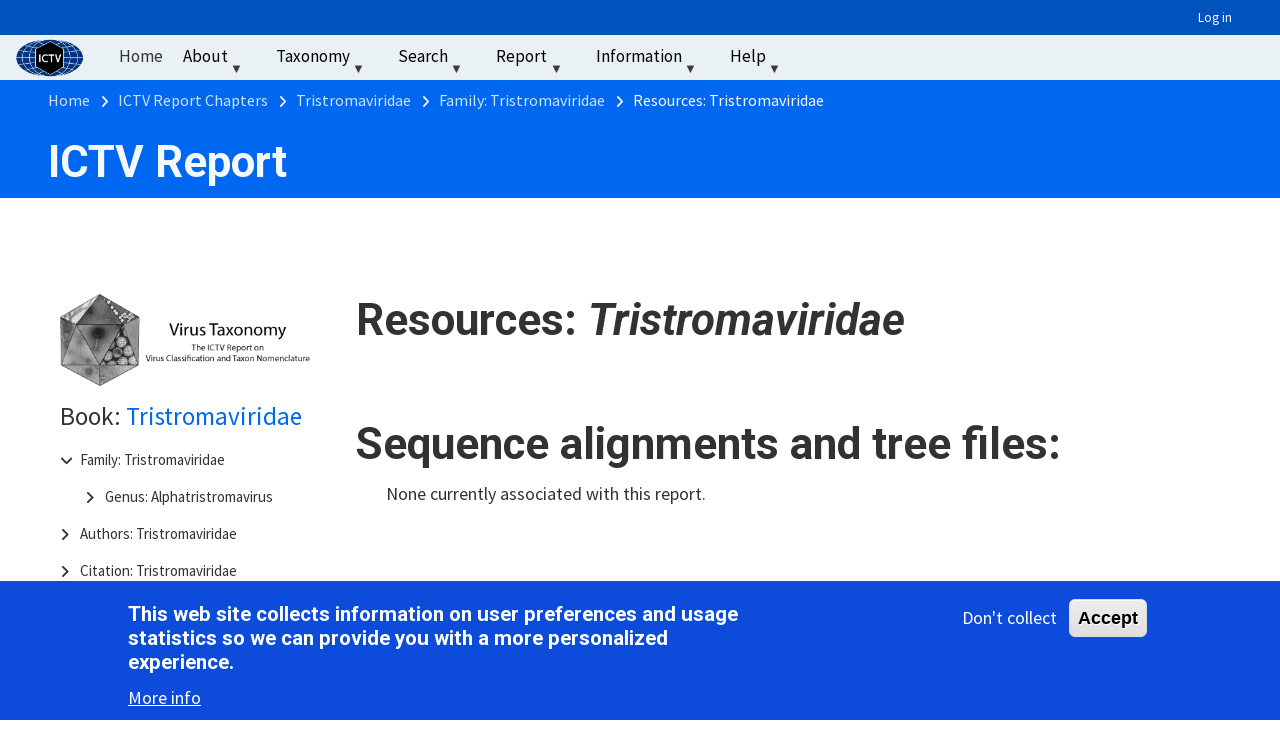

--- FILE ---
content_type: text/html; charset=UTF-8
request_url: https://ictv.global/report/chapter/tristromaviridae/tristromaviridae/resources
body_size: 12728
content:
<!DOCTYPE html>
<html lang="en" dir="ltr">
  <head>
    <meta charset="utf-8" />
<script async src="https://www.googletagmanager.com/gtag/js?id=G-H6Y8DH0WQD"></script>
<script>window.dataLayer = window.dataLayer || [];function gtag(){dataLayer.push(arguments)};gtag("js", new Date());gtag("set", "developer_id.dMDhkMT", true);gtag("config", "G-H6Y8DH0WQD", {"groups":"default","page_placeholder":"PLACEHOLDER_page_location"});</script>
<meta name="Generator" content="Drupal 10 (https://www.drupal.org)" />
<meta name="MobileOptimized" content="width" />
<meta name="HandheldFriendly" content="true" />
<meta name="viewport" content="width=device-width, initial-scale=1.0" />
<style>div#sliding-popup, div#sliding-popup .eu-cookie-withdraw-banner, .eu-cookie-withdraw-tab {background: #0d4bdb} div#sliding-popup.eu-cookie-withdraw-wrapper { background: transparent; } #sliding-popup h1, #sliding-popup h2, #sliding-popup h3, #sliding-popup p, #sliding-popup label, #sliding-popup div, .eu-cookie-compliance-more-button, .eu-cookie-compliance-secondary-button, .eu-cookie-withdraw-tab { color: #ffffff;} .eu-cookie-withdraw-tab { border-color: #ffffff;}</style>
<link rel="icon" href="/sites/default/files/favicon-ictv.png" type="image/png" />
<link rel="canonical" href="https://ictv.global/report/chapter/tristromaviridae/tristromaviridae/resources" />
<link rel="shortlink" href="https://ictv.global/node/1309" />

    <title>Resources: Tristromaviridae | ICTV</title>
    <link rel="stylesheet" media="all" href="/sites/default/files/css/css_GvPm_PFI_tQaM6l9-Maa01W4k-0J7Vr43qx9ZQuKUHo.css?delta=0&amp;language=en&amp;theme=teamplus&amp;include=[base64]" />
<link rel="stylesheet" media="all" href="https://unpkg.com/aos@2.3.1/dist/aos.css" />
<link rel="stylesheet" media="all" href="/sites/default/files/css/css_-RcM_Sr-toDvupsErwArmPep9SBRP907BTf8dgF599Y.css?delta=2&amp;language=en&amp;theme=teamplus&amp;include=[base64]" />
<link rel="stylesheet" media="all" href="/sites/default/files/css/css_WtC7SBtUayek3xohC1Erml_lKU_QAntImE7YoYiwVQc.css?delta=3&amp;language=en&amp;theme=teamplus&amp;include=[base64]" />
<link rel="stylesheet" media="all" href="/themes/custom/teamplus/css/components/messages.css?t8rkuk" />
<link rel="stylesheet" media="all" href="/sites/default/files/css/css__TbnA8kSH9HZAk6RZDhz41gfUXLjgeLVTAO5aHNPxTs.css?delta=5&amp;language=en&amp;theme=teamplus&amp;include=[base64]" />
<link rel="stylesheet" media="all" href="//fonts.googleapis.com/css?family=Source+Sans+Pro:400,700,900,400italic,700italic,900italic&amp;subset=latin,greek" />
<link rel="stylesheet" media="all" href="//fonts.googleapis.com/css?family=Roboto:400,400italic,700,300,700italic&amp;subset=latin-ext,latin,greek" />
<link rel="stylesheet" media="all" href="//fonts.googleapis.com/css?family=PT+Serif:400,700,400italic,700italic&amp;subset=latin,latin-ext" />
<link rel="stylesheet" media="all" href="//fonts.googleapis.com/css?family=Source+Code+Pro&amp;subset=latin,latin-ext" />
<link rel="stylesheet" media="all" href="/sites/default/files/css/css_IoKazlei_jKA1UbS7FJTC9FX7ellk0W7---ar3Nc6uw.css?delta=10&amp;language=en&amp;theme=teamplus&amp;include=[base64]" />

    <script src="/sites/default/files/js/js_c14R1FhEMGkeaOc3nJAHYggFVnndaQqWQCXVeFjjZtE.js?scope=header&amp;delta=0&amp;language=en&amp;theme=teamplus&amp;include=[base64]"></script>

  </head>
  <body class="layout-no-sidebars mt-color-scheme-blue mt-patterns-disabled mt-style-oval mt-style-button-global mt-style-form-global mt-style-image-global mt-style-menu-global mt-style-custom-global mt-link-style-animated-icon-2 wide hff-05 pff-02 sff-05 slff-05 paragraph-responsive-typography-enabled fixed-header-enabled--scroll-up fixed-header-enabled slideout-side-right page-node-1309 path-node page-node-type-mt-service">
        <a href="#main-content" class="visually-hidden focusable skip-link">
      Skip to main content
    </a>
    
      <div class="dialog-off-canvas-main-canvas" data-off-canvas-main-canvas>
    
<div class="page-container">

    
                <div class="page-top-container">
                            <div class="header-container">

                                        <div class="clearfix header-top-highlighted region--dark-colored-background region--no-block-paddings region--no-paddings">
                <div class="container ">
                                    <div class="clearfix header-top-highlighted__container"
                    >
                    <div class="row d-flex align-items-center">
                                                                    <div class="col-12">
                                                    <div class="clearfix header-top-highlighted__section header-top-highlighted-second">
                              <div class="region region-header-top-highlighted-second">
    <nav role="navigation" aria-labelledby="block-teamplus-account-menu-menu" id="block-teamplus-account-menu" class="contextual-region settings-tray-editable clearfix block block-menu navigation menu--account" data-drupal-settingstray="editable">
            
  <h2 class="visually-hidden" id="block-teamplus-account-menu-menu">User account menu</h2>
  <div data-contextual-id="block:block=teamplus_account_menu:has_overrides=0&amp;langcode=en|menu:menu=account:langcode=en|settings_tray::langcode=en" data-contextual-token="_eo-RcchQrgxlwlOGWpOjeVHpKnnKoDPR4-tw2rDwfI" data-drupal-ajax-container=""></div>

        
              <ul class="clearfix menu">
                    <li class="menu-item">
        <a href="/user/login" data-drupal-link-system-path="user/login">Log in</a>
              </li>
        </ul>
  


  </nav>

  </div>

                          </div>
                                                  </div>
                                          </div>
                  </div>
                                  </div>
              </div>
                          
                                        <div class="clearfix header-top region--default-background region--no-block-paddings region--no-paddings">
                <div class="container-fluid ">
                                    <div class="clearfix header-top__container"
                    >
                    <div class="row">
                                              <div class="col-md-1 col-lg-1">
                                                    <div class="clearfix header-top__section header-top-first">
                              <div class="region region-header-top-first">
    <div id="block-ictvlogp" class="contextual-region settings-tray-editable clearfix block block-block-content block-block-content435a092b-f2e0-4b0c-8c6d-6029db462e76" data-drupal-settingstray="editable">
  
    <div data-contextual-id="block:block=ictvlogp:has_overrides=0&amp;langcode=en|settings_tray::langcode=en|block_content:block_content=120:changed=1656692158&amp;ds_bundle=basic&amp;ds_view_mode=default&amp;langcode=en" data-contextual-token="UvKebenHLomyA--FK_on3iyTYFRkbu4zZ6jV85htR6E" data-drupal-ajax-container=""></div>
      <div class="content">
      
            <div class="clearfix text-formatted field field--name-body field--type-text-with-summary field--label-hidden field__item"><div><a href="https://ictv.global/"><img alt="ICTV" data-entity-type="file" data-entity-uuid="3538e5f4-8cf1-41ac-b3f0-5bfdc84da226" display="inline-block" src="/sites/default/files/inline-images/ictvLogo-head.png" width="75" height="146" loading="lazy"></a></div>
</div>
      
    </div>
  </div>

  </div>

                          </div>
                                                  </div>
                                                                    <div class="col-md-11 col-lg-11">
                                                    <div class="clearfix header-top__section header-top-second">
                              <div class="region region-header-top-second">
    <div id="block-mainnavigation" class="contextual-region settings-tray-editable clearfix block block-superfish block-superfishmain" data-drupal-settingstray="editable">
  
    <div data-contextual-id="block:block=mainnavigation:has_overrides=0&amp;langcode=en|settings_tray::langcode=en|menu:menu=main:langcode=en" data-contextual-token="Lulo47qsBM3wR348SeIpL3tp1Vl4QV-XQg2eKdPBlro" data-drupal-ajax-container=""></div>
      <div class="content">
      
<ul id="superfish-main" class="menu sf-menu sf-main sf-horizontal sf-style-white" role="menu" aria-label="Menu">
  

  
  <li id="main-menu-link-content4559e473-180c-4e59-9fac-1d5b2cb47dc6" class="sf-no-children sf-first" role="none">
    
          <a href="/" title="" role="menuitem">Home</a>
    
    
    
    
      </li>


            
  <li id="main-menu-link-contentb6eac205-7b9d-4cec-8b25-ce15ff81c27d" class="menuparent" role="none">
    
          <span title="" class="menuparent nolink" role="menuitem" aria-haspopup="true" aria-expanded="false">About</span>
    
    
    
              <ul role="menu">
      
      

            
  <li id="main-menu-link-content5070464d-ace4-4917-abeb-59f9f78488cd" class="menuparent sf-first" role="none">
    
          <span title="" class="menuparent nolink" role="menuitem" aria-haspopup="true" aria-expanded="false">About the ICTV</span>
    
    
    
              <ul role="menu">
      
      

  
  <li id="main-menu-link-content579719c9-65f2-4dba-be1b-cdd4472625a1" class="sf-no-children sf-first" role="none">
    
          <a href="/about/taxonomy" title="" role="menuitem">About Virus Taxonomic Classification</a>
    
    
    
    
      </li>


  
  <li id="main-menu-link-contentf9bb370e-9742-4a7e-86b7-cc121ba4ad72" class="sf-no-children" role="none">
    
          <a href="/about/charge" title="" role="menuitem">Charge to the ICTV</a>
    
    
    
    
      </li>


  
  <li id="main-menu-link-contente5d8973a-670d-4d84-93d7-7d82c9b9f9e5" class="sf-no-children" role="none">
    
          <a href="/about/statutes" title="" role="menuitem">Statutes</a>
    
    
    
    
      </li>


  
  <li id="main-menu-link-contentda85f847-48a2-419f-9fb7-3468e271d292" class="sf-no-children" role="none">
    
          <a href="/about/code" title="" role="menuitem">Code</a>
    
    
    
    
      </li>


  
  <li id="main-menu-link-content2b9a1150-5e71-4413-bc27-67941af0d5c1" class="sf-no-children" role="none">
    
          <a href="/about/organization" title="" role="menuitem">Organization</a>
    
    
    
    
      </li>


  
  <li id="main-menu-link-content05c18ebd-38f0-4c47-9363-2aa1c0a59564" class="sf-no-children sf-last" role="none">
    
          <a href="/Ictv_history" title="" role="menuitem">ICTV History</a>
    
    
    
    
      </li>



              </ul>
      
    
    
      </li>


            
  <li id="main-menu-link-contente2a9e234-f285-4ecd-8de5-af7864be362a" class="menuparent" role="none">
    
          <span title="" class="menuparent nolink" role="menuitem" aria-haspopup="true" aria-expanded="false">Membership</span>
    
    
    
              <ul role="menu">
      
      

  
  <li id="main-menu-link-content20f1ebb8-a526-4eaf-995d-d6031e90b070" class="sf-no-children sf-first" role="none">
    
          <a href="/members" title="" role="menuitem">Membership</a>
    
    
    
    
      </li>


  
  <li id="main-menu-link-contentd23a0b76-33f1-48e3-ba31-b707243901f3" class="sf-no-children" role="none">
    
          <a href="/members/ec-members" title="" role="menuitem">Executive Committee</a>
    
    
    
    
      </li>


  
  <li id="main-menu-link-content5e747828-6a0d-48f2-9fe1-939283df0c72" class="sf-no-children" role="none">
    
          <a href="/members/history" title="" role="menuitem">Executive Committee History</a>
    
    
    
    
      </li>


  
  <li id="main-menu-link-content03bb72b5-109c-403f-9a9b-51d0cb77e717" class="sf-no-children" role="none">
    
          <a href="/members/life" title="" role="menuitem">Life Members</a>
    
    
    
    
      </li>


  
  <li id="main-menu-link-contente38ab8de-0bea-473b-8951-cb52c9e7401f" class="sf-no-children" role="none">
    
          <a href="/members/national" title="" role="menuitem">National Members</a>
    
    
    
    
      </li>


  
  <li id="main-menu-link-contentac3e210e-6dc0-4f06-97c4-123c9b34b193" class="sf-no-children sf-last" role="none">
    
          <a href="/members/support" title="" role="menuitem">Support Personnel</a>
    
    
    
    
      </li>



              </ul>
      
    
    
      </li>


  
  <li id="main-menu-link-contentd8a5591e-7bf7-4e1d-9eb2-2e5a1bcf08f4" class="sf-no-children" role="none">
    
          <a href="/study-groups" title="" role="menuitem">Study Groups</a>
    
    
    
    
      </li>


  
  <li id="main-menu-link-content337c65df-f7aa-4e6a-bc01-103b01640b38" class="sf-no-children sf-last" role="none">
    
          <a href="/updates" title="" role="menuitem">Recent Updates</a>
    
    
    
    
      </li>



              </ul>
      
    
    
      </li>


            
  <li id="main-menu-link-content5a13ada2-5e24-45af-8328-f4c4f02a27a4" class="menuparent" role="none">
    
          <span title="" class="menuparent nolink" role="menuitem" aria-haspopup="true" aria-expanded="false">Taxonomy</span>
    
    
    
              <ul role="menu">
      
      

  
  <li id="main-menu-link-content0a38201e-7fc8-473b-988d-afc86acf1a81" class="sf-no-children sf-first" role="none">
    
          <a href="/taxonomy" title="" role="menuitem">Taxonomy Browser</a>
    
    
    
    
      </li>


  
  <li id="main-menu-link-content3b2d4b6a-3195-4651-82bb-38c7532d5d33" class="sf-no-children" role="none">
    
          <a href="/taxonomy/visual-browser" title="" role="menuitem">Visual Taxonomy Browser</a>
    
    
    
    
      </li>


  
  <li id="main-menu-link-contenta5cb238d-f70d-4f1d-8349-a00a77ab110f" class="sf-no-children" role="none">
    
          <a href="/search/find_the_species" title="" role="menuitem">Find the Species</a>
    
    
    
    
      </li>


  
  <li id="main-menu-link-contentecd4fe85-9460-4d0b-8534-4a38c6630f2f" class="sf-no-children" role="none">
    
          <a href="/taxonomy/history" title="" role="menuitem">Release History</a>
    
    
    
    
      </li>


  
  <li id="main-menu-link-content045e7ccd-6ed5-4ae9-bea4-4ec1c25a1cb0" class="sf-no-children" role="none">
    
          <a href="/msl" title="" role="menuitem">Master Species Lists</a>
    
    
    
    
      </li>


  
  <li id="main-menu-link-content8a3e3bac-08f9-4107-901f-69aeca5a6618" class="sf-no-children" role="none">
    
          <a href="/vmr" title="" role="menuitem">Virus Metadata Resource</a>
    
    
    
    
      </li>


  
  <li id="main-menu-link-contentad173cea-20e9-4078-b260-5e189df23168" class="sf-no-children" role="none">
    
          <a href="/taxonomy/etymology" title="" role="menuitem">Taxon Name Etymology</a>
    
    
    
    
      </li>


            
  <li id="main-menu-link-content6d5e997e-e21d-4369-9e0a-654c83b2260a" class="menuparent" role="none">
    
          <span title="" class="menuparent nolink" role="menuitem" aria-haspopup="true" aria-expanded="false">Proposals</span>
    
    
    
              <ul role="menu">
      
      

  
  <li id="main-menu-link-content312b6fad-85c4-40a7-b882-cc2550b72e98" class="sf-no-children sf-first" role="none">
    
          <a href="/files/proposals/approved" title="" role="menuitem">Approved Proposals</a>
    
    
    
    
      </li>


  
  <li id="main-menu-link-content7160214a-ee2a-4077-8b15-6f4ea723b5f1" class="sf-no-children sf-last" role="none">
    
          <a href="/files/proposals/pending" title="" role="menuitem">Pending Proposals</a>
    
    
    
    
      </li>



              </ul>
      
    
    
      </li>


  
  <li id="main-menu-link-content4c422041-c02f-4cf1-b871-f6ccdae573ed" class="sf-no-children sf-last" role="none">
    
          <a href="/taxonomy/templates" title="" role="menuitem">Proposal Template Files</a>
    
    
    
    
      </li>



              </ul>
      
    
    
      </li>


            
  <li id="main-menu-link-content2f5a5ec1-7d1c-44d1-9df9-83038dc92057" class="menuparent" role="none">
    
          <span title="" class="menuparent nolink" role="menuitem" aria-haspopup="true" aria-expanded="false">Search</span>
    
    
    
              <ul role="menu">
      
      

  
  <li id="main-menu-link-contentd4f3da1c-d8ef-4b78-8043-bbcb557f192c" class="sf-no-children sf-first" role="none">
    
          <a href="/search/find_the_species" title="" role="menuitem">Find the Species</a>
    
    
    
    
      </li>


  
  <li id="main-menu-link-content766934a4-1ea3-4fd0-8236-0012aaad1f98" class="sf-no-children" role="none">
    
          <a href="/search/taxablast" title="" role="menuitem">TaxaBLAST Search</a>
    
    
    
    
      </li>


  
  <li id="main-menu-link-contentb6a8ca4a-e63f-4df4-a40a-b8fb396e3442" class="sf-no-children sf-last" role="none">
    
          <a href="/search/google" title="" role="menuitem">Website Text Search</a>
    
    
    
    
      </li>



              </ul>
      
    
    
      </li>


            
  <li id="main-menu-link-contentdf2ea11b-808b-4248-884f-38571284c93c" class="menuparent" role="none">
    
          <span title="" class="menuparent nolink" role="menuitem" aria-haspopup="true" aria-expanded="false">Report</span>
    
    
    
              <ul role="menu">
      
      

            
  <li id="main-menu-link-content6e7986e2-c9d6-4f20-badd-4b1f83833bce" class="menuparent sf-first" role="none">
    
          <span title="" class="menuparent nolink" role="menuitem" aria-haspopup="true" aria-expanded="false">Current Report Chapters</span>
    
    
    
              <ul role="menu">
      
      

  
  <li id="main-menu-link-content84d6a8db-5fb5-40b5-9a07-fa56d79a94aa" class="sf-no-children sf-first" role="none">
    
          <a href="/report" title="" role="menuitem">Chapter List: Image</a>
    
    
    
    
      </li>


  
  <li id="main-menu-link-contentde7a89ad-9a8b-4337-9d01-0db1fe7e3c0f" class="sf-no-children sf-last" role="none">
    
          <a href="/report/genome" title="" role="menuitem">Chapter List: Text</a>
    
    
    
    
      </li>



              </ul>
      
    
    
      </li>


  
  <li id="main-menu-link-content53b21a50-2faa-42a3-bf24-8e4785d63e68" class="sf-no-children" role="none">
    
          <a href="/report/about" title="" role="menuitem">About the ICTV Report</a>
    
    
    
    
      </li>


  
  <li id="main-menu-link-content60f4e80c-83b0-4157-ac3a-8245c0466f07" class="sf-no-children" role="none">
    
          <a href="/report/chapter/information/information/diagrams" title="" role="menuitem">Virion Diagrams</a>
    
    
    
    
      </li>


  
  <li id="main-menu-link-contentb611b5fc-9929-402c-96b3-abdf8ff24ab0" class="sf-no-children" role="none">
    
          <a href="/virus-properties" title="" role="menuitem">Virus Properties</a>
    
    
    
    
      </li>


  
  <li id="main-menu-link-contentbc134979-4986-43f6-93de-5c9b0c47611c" class="sf-no-children" role="none">
    
          <a href="/report/genome/information" title="" role="menuitem">Help and Information</a>
    
    
    
    
      </li>


  
  <li id="main-views-viewviewsmsl-downloadpage-7" class="sf-no-children" role="none">
    
          <a href="/files/templates" title="" role="menuitem">Report Templates</a>
    
    
    
    
      </li>


  
  <li id="main-menu-link-content602a14af-fdf5-4d74-b5f5-efd9db151538" class="sf-no-children sf-last" role="none">
    
          <a href="/report_9th" title="" role="menuitem">Past (9th) Report Chapters</a>
    
    
    
    
      </li>



              </ul>
      
    
    
      </li>


            
  <li id="main-menu-link-contentdb77cee3-92aa-484a-8bc2-2e26f26957c1" class="menuparent" role="none">
    
          <span title="" class="menuparent nolink" role="menuitem" aria-haspopup="true" aria-expanded="false">Information</span>
    
    
    
              <ul role="menu">
      
      

  
  <li id="main-views-viewviewsmsl-downloadpage-2" class="sf-no-children sf-first" role="none">
    
          <a href="/files/info" title="" role="menuitem">General Information</a>
    
    
    
    
      </li>


            
  <li id="main-menu-link-contentfa02e8ce-3ec1-4d1d-b626-5803505a5294" class="menuparent" role="none">
    
          <span title="" class="menuparent nolink" role="menuitem" aria-haspopup="true" aria-expanded="false">Information Reports</span>
    
    
    
              <ul role="menu">
      
      

  
  <li id="main-views-viewviewsmsl-downloadpage-3" class="sf-no-children sf-first" role="none">
    
          <a href="/files/binomial_nomenclature" title="" role="menuitem">Binomial Nomenclature</a>
    
    
    
    
      </li>


  
  <li id="main-views-viewviewsmsl-downloadpage-4" class="sf-no-children" role="none">
    
          <a href="/files/ec_files" title="" role="menuitem">EC Meeting Reports</a>
    
    
    
    
      </li>


  
  <li id="main-views-viewviewsmsl-downloadpage-5" class="sf-no-children sf-last" role="none">
    
          <a href="/files/plenary_sessions" title="" role="menuitem">Plenary Session Reports</a>
    
    
    
    
      </li>



              </ul>
      
    
    
      </li>


  
  <li id="main-views-viewviewsmt-showcases-gridpage-1" class="sf-no-children" role="none">
    
          <a href="/meetings" title="" role="menuitem">Meeting Reports</a>
    
    
    
    
      </li>


  
  <li id="main-menu-link-content677c21c4-231c-4bff-ad41-a2f9fede10b8" class="sf-no-children" role="none">
    
          <a href="/news" title="" role="menuitem">News</a>
    
    
    
    
      </li>


  
  <li id="main-menu-link-content46b4bf3b-d0dc-41e0-aa10-eba8203e3f08" class="sf-no-children" role="none">
    
          <a href="/files/newsletters" title="" role="menuitem">Newsletters</a>
    
    
    
    
      </li>


            
  <li id="main-menu-link-content8be6ceb1-e7aa-44e4-8372-2c5a1d2a65b7" class="menuparent" role="none">
    
          <a href="/sg_wiki" title="" class="menuparent" role="menuitem" aria-haspopup="true" aria-expanded="false">Study Group Info</a>
    
    
    
              <ul role="menu">
      
      

  
  <li id="main-menu-link-content8be6ceb1-e7aa-44e4-8372-2c5a1d2a65b7--2" class="sf-clone-parent sf-no-children sf-first" role="none">
    
          <a href="/sg_wiki" title="" role="menuitem">Study Group Info</a>
    
    
    
    
      </li>


  
  <li id="main-menu-link-contentf07bb339-7930-4d73-be68-d28b30aa38fd" class="sf-clone-parent sf-no-children" role="none">
    
          <a href="/sg_wiki/flaviviridae/hepacivirus" title="" role="menuitem">Flaviviridae: HCV</a>
    
    
    
    
      </li>


  
  <li id="main-menu-link-content967b518b-a96c-4e40-a85b-d23906f1280f" class="sf-clone-parent sf-no-children" role="none">
    
          <a href="/sg_wiki/hepeviridae" title="" role="menuitem">Hepeviridae Study Group</a>
    
    
    
    
      </li>


  
  <li id="main-menu-link-contentef4105e6-a7a5-4143-8601-438b31188abc" class="sf-clone-parent sf-no-children sf-last" role="none">
    
          <a href="/sg_wiki/picornaviridae" title="" role="menuitem">Picornaviridae Study Group</a>
    
    
    
    
      </li>



              </ul>
      
    
    
      </li>


  
  <li id="main-menu-link-contented8687a3-79aa-4223-9d43-01af9af13ea0" class="sf-no-children" role="none">
    
          <a href="https://www.springer.com/journal/705/updates/18970520" title="" class="sf-external" role="menuitem">Virology Division News</a>
    
    
    
    
      </li>


  
  <li id="main-menu-link-content4a701cf5-6adf-47c0-aca4-0decdafa1ddc" class="sf-no-children" role="none">
    
          <a href="/information/virology" title="" role="menuitem">History of Virology</a>
    
    
    
    
      </li>


  
  <li id="main-views-viewviewsmsl-downloadpage-8" class="sf-no-children sf-last" role="none">
    
          <a href="/forum/archive" title="" role="menuitem">Forum Archive</a>
    
    
    
    
      </li>



              </ul>
      
    
    
      </li>


            
  <li id="main-menu-link-content4f10c5ff-3faa-48b7-ae0b-d60412052240" class="menuparent" role="none">
    
          <span title="" class="menuparent nolink" role="menuitem" aria-haspopup="true" aria-expanded="false">Help</span>
    
    
    
              <ul role="menu">
      
      

  
  <li id="main-menu-link-content0d2c86c2-2c4e-42f1-8b0d-107e5b14a266" class="sf-no-children sf-first" role="none">
    
          <a href="/faqs" title="" role="menuitem">FAQs</a>
    
    
    
    
      </li>


            
  <li id="main-menu-link-content73146dc8-b331-4d82-a8c1-bb2d9bb34425" class="menuparent" role="none">
    
          <span title="" class="menuparent nolink" role="menuitem" aria-haspopup="true" aria-expanded="false">How-To videos</span>
    
    
    
              <ul role="menu">
      
      

  
  <li id="main-menu-link-content481af600-5275-441b-b9ad-068daffff607" class="sf-no-children sf-first" role="none">
    
          <a href="/help/taxonomy_browser" title="" role="menuitem">Using the Taxonomy Browser</a>
    
    
    
    
      </li>


  
  <li id="main-menu-link-content3ab213ed-e7ce-4406-a735-59b4768e56e3" class="sf-no-children" role="none">
    
          <a href="/help/visual_taxonomy_browser" title="" role="menuitem">Using the Visual Taxonomy Browser</a>
    
    
    
    
      </li>


  
  <li id="main-menu-link-content4b8954dc-fa4d-4952-9288-10fde65c903f" class="sf-no-children" role="none">
    
          <a href="/help/MSL-Intro" title="" role="menuitem">What is the ICTV Master Species List?</a>
    
    
    
    
      </li>


  
  <li id="main-menu-link-contentbd264ae5-bedc-4afc-8ea6-0ba5e419dbc9" class="sf-no-children" role="none">
    
          <a href="/help/finding_species_names" title="" role="menuitem">Using the Master Species List</a>
    
    
    
    
      </li>


  
  <li id="main-menu-link-content8f8e69b8-3256-4306-849d-6f29ff30f63b" class="sf-no-children" role="none">
    
          <a href="/help/vmr/find_species_name" title="" role="menuitem">Using the Virus Metadata Resource</a>
    
    
    
    
      </li>


  
  <li id="main-menu-link-contenta7067074-3f3c-4599-93f7-f664836787bd" class="sf-no-children" role="none">
    
          <a href="/help/Find-the-Species" title="" role="menuitem">Using the Find the Species tool</a>
    
    
    
    
      </li>


  
  <li id="main-menu-link-content36beb5f1-4c25-43be-8420-77ef8210f935" class="sf-no-children sf-last" role="none">
    
          <a href="/help/ICTV-Report" title="" role="menuitem">Using the ICTV Report</a>
    
    
    
    
      </li>



              </ul>
      
    
    
      </li>


            
  <li id="main-menu-link-contentfb817d58-524a-463b-82a2-9c50afd998a4" class="menuparent" role="none">
    
          <span title="" class="menuparent nolink" role="menuitem" aria-haspopup="true" aria-expanded="false">Webinar</span>
    
    
    
              <ul role="menu">
      
      

  
  <li id="main-menu-link-content65f33c8e-9cb8-4ba1-b61d-ac4aba950805" class="sf-no-children sf-first" role="none">
    
          <a href="/webinar/video" title="" role="menuitem">Webinar on Virus Taxonomy</a>
    
    
    
    
      </li>


  
  <li id="main-menu-link-content5f70ed59-2184-4ea2-8f52-99234f5ecaa7" class="sf-no-children sf-last" role="none">
    
          <a href="/webinar/video_20250311" title="" role="menuitem">Webinar on Finding Information</a>
    
    
    
    
      </li>



              </ul>
      
    
    
      </li>


  
  <li id="main-menu-link-content1ffa428e-6e77-4bc3-9014-9c326a727308" class="sf-no-children" role="none">
    
          <a href="/help/github" title="" role="menuitem">GitHub Repository</a>
    
    
    
    
      </li>


  
  <li id="main-menu-link-content818fca4e-4d68-45f2-9525-bf97bebe02f9" class="sf-no-children sf-last" role="none">
    
          <a href="/cdn-cgi/l/email-protection#99f0f7fff6d9f0faedefb7fef5f6fbf8f5" title="" class="sf-external" role="menuitem">Email ICTV Help</a>
    
    
    
    
      </li>



              </ul>
      
    
    
      </li>


  
  <li id="main-menu-link-content30994362-927d-45dd-b22c-217d1760916d" class="sf-no-children" role="none">
    
          <span title="" class="nolink" role="menuitem">‏‏‎ ‎</span>
    
    
    
    
      </li>


</ul>

    </div>
  </div>

  </div>

                          </div>
                                                  </div>
                                          </div>
                  </div>
                                  </div>
              </div>
                          
            
          </div>
                  
                
        
              
    <div class="internal-banner-container region--colored-background">
                    <div id="hero-top" class="clearfix hero-top d-flex align-items-end  region--no-block-paddings region--no-paddings">
          <div class="internal-banner d-flex align-items-end internal-banner--plain">
                      <div class="container">
                            <div class="clearfix hero-top__container"
                >
                <div class="row align-items-end">
                  <div class="col-12">
                    <div class="hero-top__section">
                        <div class="region region-hero-top">
    <div id="block-breadcrumbs" class="contextual-region settings-tray-editable clearfix block block-system block-system-breadcrumb-block" data-drupal-settingstray="editable">
  
    <div data-contextual-id="block:block=breadcrumbs:has_overrides=0&amp;langcode=en|settings_tray::langcode=en" data-contextual-token="r_Y5_QCuIp-Pl9M6YGMCZspYKYLYAjTJ7fwSKefCF4Q" data-drupal-ajax-container=""></div>
      <div class="content">
      
  <nav class="breadcrumb" role="navigation" aria-labelledby="system-breadcrumb">
    <h2 id="system-breadcrumb" class="visually-hidden">Breadcrumb</h2>
    <ol class="breadcrumb__items">
          <li class="breadcrumb__item">
        <span class="breadcrumb__item-separator fas fa-angle-right"></span>
                  <a href="/">
            <span>Home</span>
          </a>
              </li>
          <li class="breadcrumb__item">
        <span class="breadcrumb__item-separator fas fa-angle-right"></span>
                  <a href="https://ictv.global/report">
            <span>ICTV Report Chapters</span>
          </a>
              </li>
          <li class="breadcrumb__item">
        <span class="breadcrumb__item-separator fas fa-angle-right"></span>
                  <a href="https://ictv.global/report/chapter/tristromaviridae">
            <span>Tristromaviridae</span>
          </a>
              </li>
          <li class="breadcrumb__item">
        <span class="breadcrumb__item-separator fas fa-angle-right"></span>
                  <a href="https://ictv.global/report/chapter/tristromaviridae/tristromaviridae">
            <span>Family: Tristromaviridae</span>
          </a>
              </li>
          <li class="breadcrumb__item">
        <span class="breadcrumb__item-separator fas fa-angle-right"></span>
                  <span>Resources: Tristromaviridae</span>
              </li>
        </ol>
  </nav>

    </div>
  </div>
<div id="block-teamplus-ictvreport" class="contextual-region settings-tray-editable clearfix block block-block-content block-block-contentde593ad0-16ac-4578-8036-feb40ff856d8" data-drupal-settingstray="editable">
  
    <div data-contextual-id="block:block=teamplus_ictvreport:has_overrides=0&amp;langcode=en|settings_tray::langcode=en|block_content:block_content=147:changed=1755273953&amp;ds_bundle=basic&amp;ds_view_mode=default&amp;langcode=en" data-contextual-token="rYEpYvSqXH1ehxClpl-phSMO2hLaBg10wwUVFjt4UXs" data-drupal-ajax-container=""></div>
      <div class="content">
      
            <div class="clearfix text-formatted field field--name-body field--type-text-with-summary field--label-hidden field__item"><h2>ICTV Report</h2>
</div>
      
    </div>
  </div>

  </div>

                    </div>
                  </div>
                                  </div>
              </div>
                          </div>
          </div>
                  </div>
          </div>
  
        
      </div>
          
          <div class="system-messages clearfix">
        <div class="container">
          <div class="row">
            <div class="col-12">
                <div class="region region-system-messages">
    <div data-drupal-messages-fallback class="hidden"></div>

  </div>

            </div>
          </div>
        </div>
      </div>
    
    
    
              <div id="main-content" class="clearfix main-content region--bright-background region--no-separator">
        <div class="container-fluid">
          <div class="clearfix main-content__container">
            <div class="row">
              <section class="col-12 pe-xl-5 ps-xl-5">
                                <div class="clearfix main-content__section region--no-block-paddings region--no-paddings"
                  >
                                        <div class="region region-content">
    


<article data-history-node-id="1309" class="contextual-region node node--type-mt-service node--promoted node--view-mode-report-chapter clearfix">
  <div class="node__container">
    <div class="node__main-content clearfix">
        
              <div class="service-content ">
      <div class="row">
                          <div class="col-12">
            <div class="service-content-second">
              
                              <div  class="_none"><div  class="container-fluid">  
  <div  class="row-9height layout row no-gutters layout-builder__layout">
    
                        <div  class="col-lg-3 col-md-3 col-12 col-9left">
          <div class="_none bs-pr-2 contextual-region clearfix block block-block-content block-block-contentc0de052e-03bd-43d0-ab04-b4dd2ccdd72f">
  
    <div data-contextual-id="block_content:block_content=122:changed=1639691014&amp;ds_bundle=basic&amp;ds_view_mode=default&amp;langcode=en" data-contextual-token="ms-Nn6yN4SzAekvbDa-h1bX7xg25aVe_PCVrE3Opt00" data-drupal-ajax-container=""></div>
      <div class="content">
      
            <div class="clearfix text-formatted field field--name-body field--type-text-with-summary field--label-hidden field__item"><h4><img alt="ICTV Report" data-entity-type="file" data-entity-uuid="6380bd2e-da56-40a4-9e2d-07191f313728" src="/sites/default/files/inline-images/ICTV%20Report%20Header.png" width="250px" class="align-left" height="513" loading="lazy"></h4>
</div>
      
    </div>
  </div>
<div class="book-blocks-toc _none clearfix block block-book-blocks block-book-block-toc">
  
    
      <div class="content">
      <div><div class='book-blocks-toc-book '><span class='book-blocks-toc-prefix'>Book: </span><a href='/report/chapter/tristromaviridae'>Tristromaviridae</a></div>
              <ul class="menu">
                    <li class="menu-item menu-item--expanded">
        <a href="/report/chapter/tristromaviridae/tristromaviridae" hreflang="en">Family: Tristromaviridae</a>
                                <ul class="menu">
                    <li class="menu-item">
        <a href="/report/chapter/tristromaviridae/tristromaviridae/alphatristromavirus" hreflang="en">Genus: Alphatristromavirus</a>
              </li>
        </ul>
  
              </li>
                <li class="menu-item">
        <a href="/report/chapter/tristromaviridae/tristromaviridae/authors" hreflang="en">Authors: Tristromaviridae</a>
              </li>
                <li class="menu-item">
        <a href="/report/chapter/tristromaviridae/tristromaviridae/citation" hreflang="en">Citation: Tristromaviridae</a>
              </li>
                <li class="menu-item">
        <a href="/report/chapter/tristromaviridae/tristromaviridae/references" hreflang="en">References: Tristromaviridae</a>
              </li>
                <li class="book-blocks-active menu-item">
        <a href="/report/chapter/tristromaviridae/tristromaviridae/resources" class="is-active">Resources: Tristromaviridae</a>
              </li>
                <li class="menu-item">
        <a href="/report/chapter/tristromaviridae/taxonomy/tristromaviridae" hreflang="en">Species List: Tristromaviridae</a>
              </li>
        </ul>
  

</div>

    </div>
  </div>

        </div>
                              <div  class="col-lg-9 col-md-9 col-12 col-9right">
          <div class="_none clearfix block block-layout-builder block-field-blocknodemt-servicefield-mt-srv-body">
  
    
      <div class="content">
      
            <div class="clearfix text-formatted field field--name-field-mt-srv-body field--type-text-with-summary field--label-hidden field__item"><h2>Resources: <em>Tristromaviridae</em></h2><p>&nbsp;</p><h2>Sequence alignments and tree files:</h2> <p style="padding-left:30px;"><span>None currently associated with this report.&nbsp;</span></p></div>
      
    </div>
  </div>

        </div>
                                                                                                                                                                              
  </div>

</div></div>
                          </div>
          </div>
              </div>
    </div>
        </div>
          </div>
</article>

  </div>

                                  </div>
                              </section>
                                        </div>
          </div>
        </div>
      </div>
        
    
    
    
    
    
    
    
                <div id="highlighted" class="clearfix highlighted region--bright-background region--no-separator region--no-block-paddings region--no-paddings">
        <div class="container">
                    <div class="clearfix highlighted__container"
            >
            <div class="row">
              <div class="col-12">
                <div class="clearfix highlighted__section">
                    <div class="region region-highlighted">
    <div id="block-teamplus-paragraphreturnspace" class="contextual-region settings-tray-editable clearfix block block-block-content block-block-content1213d5e5-2824-4548-9e77-1bf048956c56" data-drupal-settingstray="editable">
  
    <div data-contextual-id="block:block=teamplus_paragraphreturnspace:has_overrides=0&amp;langcode=en|settings_tray::langcode=en|block_content:block_content=145:changed=1734710814&amp;ds_bundle=basic&amp;ds_view_mode=default&amp;langcode=en" data-contextual-token="gznekpnc-Qn-DH5FUPKFfHBQ7sKIO5e7-jNrdLapiZg" data-drupal-ajax-container=""></div>
      <div class="content">
      
            <div class="clearfix text-formatted field field--name-body field--type-text-with-summary field--label-hidden field__item"><p>&nbsp;</p></div>
      
    </div>
  </div>

  </div>

                </div>
              </div>
            </div>
          </div>
                  </div>
      </div>
          
    
  
  

      <div class="footers-container">

      
      
      
                      <div id="subfooter" class="clearfix subfooter region--shade-background region--no-separator  region--no-block-paddings region--no-paddings">
          <div class="container-fluid">
                        <div class="clearfix subfooter__container">
              <div class="row align-items-center">
                                  <div class="col-12 text-center">
                                        <div class="clearfix subfooter__section subfooter-first">
                        <div class="region region-sub-footer-first">
    <div id="block-ictvtitlesmall" class="contextual-region settings-tray-editable clearfix block block-block-content block-block-contentf0184816-f30a-42b5-8789-e2d8f7c97e1c" data-drupal-settingstray="editable">
  
    <div data-contextual-id="block:block=ictvtitlesmall:has_overrides=0&amp;langcode=en|settings_tray::langcode=en|block_content:block_content=121:changed=1651158082&amp;ds_bundle=basic&amp;ds_view_mode=default&amp;langcode=en" data-contextual-token="JV9VC_WaL2eSafq4ZjPpNM_S2KjhDnytwHmGFt5avWg" data-drupal-ajax-container=""></div>
      <div class="content">
      
            <div class="clearfix text-formatted field field--name-body field--type-text-with-summary field--label-hidden field__item"><h4 class="text-left">International Committee on Taxonomy of Viruses</h4>
</div>
      
    </div>
  </div>
<div class="search-block-form google-cse contextual-region settings-tray-editable clearfix block block-search container-inline" data-drupal-selector="search-block-form" id="block-searchform" role="search" data-drupal-settingstray="editable">
  
    <div data-contextual-id="block:block=searchform:has_overrides=0&amp;langcode=en|settings_tray::langcode=en" data-contextual-token="JkIvlyRqm2bilgNPM3sIFaLm7bzQDG55cdqRU9HET1U" data-drupal-ajax-container=""></div>
      <form action="/search/google" method="get" id="search-block-form" accept-charset="UTF-8">
  <div class="js-form-item form-item js-form-type-search form-type-search js-form-item-keys form-item-keys form-no-label">
      <label for="edit-keys" class="visually-hidden">Search</label>
        <input title="Enter the terms you wish to search for." placeholder="Search ICTV web site..." data-drupal-selector="edit-keys" type="search" id="edit-keys" name="keys" value="" size="15" maxlength="128" class="form-search" />

        </div>
<div data-drupal-selector="edit-actions" class="form-actions js-form-wrapper form-wrapper" id="edit-actions"><input class="search-form__submit button js-form-submit form-submit" data-drupal-selector="edit-submit" type="submit" id="edit-submit" value="Search" />
</div>

</form>

  </div>
<div id="block-licensenihacknowledgement" class="contextual-region settings-tray-editable clearfix block block-block-content block-block-contentc7d36cc0-e40f-4d74-88cb-bb059f352ace" data-drupal-settingstray="editable">
  
    <div data-contextual-id="block:block=licensenihacknowledgement:has_overrides=0&amp;langcode=en|settings_tray::langcode=en|block_content:block_content=27:changed=1751985948&amp;ds_bundle=basic&amp;ds_view_mode=default&amp;langcode=en" data-contextual-token="yi0O6L_5BtvFXXe6lXGc95dLgLV5oqvxN9nlJHuZ9dI" data-drupal-ajax-container=""></div>
      <div class="content">
      
            <div class="clearfix text-formatted field field--name-body field--type-text-with-summary field--label-hidden field__item"><div class="container"><div class="row"><div class="col-sm-1">&nbsp;</div><div class="col-sm"><p class="text-align-center h6"><small>Unless otherwise noted, this work is licensed under the CC BY 4.0,&nbsp;</small><br><a href="https://creativecommons.org/licenses/by/4.0/" rel="license noopener noreferrer" target="_blank"><small>Creative Commons Attribution 4.0 International License</small></a></p></div><div class="col-sm"><p class="text-align-center h6"><small>Support is provided by the National Institute of Allergy and Infectious Diseases,</small><br><small>U.S. National Institutes of Health, Award U24AI162625</small></p></div><div class="col-sm-1">&nbsp;</div></div></div></div>
      
    </div>
  </div>
<div id="block-copyright" class="contextual-region settings-tray-editable clearfix block block-block-content block-block-content6badfc64-8e94-40e8-973e-640993454b1a" data-drupal-settingstray="editable">
  
    <div data-contextual-id="block:block=copyright:has_overrides=0&amp;langcode=en|settings_tray::langcode=en|block_content:block_content=132:changed=1767727466&amp;ds_bundle=basic&amp;ds_view_mode=default&amp;langcode=en" data-contextual-token="Dhes8UC7yzmtVOgixmiZFa2MpyXRlZDiq1CFE9A48pM" data-drupal-ajax-container=""></div>
      <div class="content">
      
            <div class="clearfix text-formatted field field--name-body field--type-text-with-summary field--label-hidden field__item"><p>
Copyright © 2026&nbsp;ICTV&nbsp; | &nbsp;<a href="/privacy">Privacy</a> &nbsp;|&nbsp; <a href="/disclaimer">Disclaimer</a>&nbsp; | &nbsp;
<a href="/cdn-cgi/l/email-protection#c2abaca4ad82aba1b6b4eca5aeada0a3ae" style="text-decoration:none;"><i class="fal fa-envelope"></i>&nbsp; </a>
</p></div>
      
    </div>
  </div>

  </div>

                    </div>
                                      </div>
                                              </div>
            </div>
                      </div>
        </div>
              
    </div>
  
    
  
</div>

  </div>

    
    <script data-cfasync="false" src="/cdn-cgi/scripts/5c5dd728/cloudflare-static/email-decode.min.js"></script><script type="application/json" data-drupal-selector="drupal-settings-json">{"path":{"baseUrl":"\/","pathPrefix":"","currentPath":"node\/1309","currentPathIsAdmin":false,"isFront":false,"currentLanguage":"en"},"pluralDelimiter":"\u0003","suppressDeprecationErrors":true,"ajaxPageState":{"libraries":"[base64]","theme":"teamplus","theme_token":null},"ajaxTrustedUrl":{"\/search\/google":true},"google_analytics":{"account":"G-H6Y8DH0WQD","trackOutbound":true,"trackMailto":true,"trackTel":true,"trackDownload":true,"trackDownloadExtensions":"7z|aac|arc|arj|asf|asx|avi|bin|csv|doc(x|m)?|dot(x|m)?|exe|flv|gif|gz|gzip|hqx|jar|jpe?g|js|mp(2|3|4|e?g)|mov(ie)?|msi|msp|pdf|phps|png|ppt(x|m)?|pot(x|m)?|pps(x|m)?|ppam|sld(x|m)?|thmx|qtm?|ra(m|r)?|sea|sit|tar|tgz|torrent|txt|wav|wma|wmv|wpd|xls(x|m|b)?|xlt(x|m)|xlam|xml|z|zip"},"eu_cookie_compliance":{"cookie_policy_version":"1.0.0","popup_enabled":true,"popup_agreed_enabled":false,"popup_hide_agreed":false,"popup_clicking_confirmation":false,"popup_scrolling_confirmation":false,"popup_html_info":"\u003Cdiv aria-labelledby=\u0022popup-text\u0022  class=\u0022eu-cookie-compliance-banner eu-cookie-compliance-banner-info eu-cookie-compliance-banner--opt-out\u0022\u003E\n  \u003Cdiv class=\u0022popup-content info eu-cookie-compliance-content\u0022\u003E\n        \u003Cdiv id=\u0022popup-text\u0022 class=\u0022eu-cookie-compliance-message\u0022 role=\u0022document\u0022\u003E\n      \u003Ch5\u003EThis web site collects information on user preferences and usage statistics so we can provide you with a more personalized experience.\u003C\/h5\u003E\n              \u003Cbutton type=\u0022button\u0022 class=\u0022find-more-button eu-cookie-compliance-more-button\u0022\u003EMore info\u003C\/button\u003E\n          \u003C\/div\u003E\n\n    \n    \u003Cdiv id=\u0022popup-buttons\u0022 class=\u0022eu-cookie-compliance-buttons\u0022\u003E\n            \u003Cbutton type=\u0022button\u0022 class=\u0022decline-button eu-cookie-compliance-secondary-button\u0022\u003EDon\u0026#039;t collect\u003C\/button\u003E\n              \u003Cbutton type=\u0022button\u0022 class=\u0022agree-button eu-cookie-compliance-default-button\u0022\u003EAccept\u003C\/button\u003E\n          \u003C\/div\u003E\n  \u003C\/div\u003E\n\u003C\/div\u003E","use_mobile_message":false,"mobile_popup_html_info":"\u003Cdiv aria-labelledby=\u0022popup-text\u0022  class=\u0022eu-cookie-compliance-banner eu-cookie-compliance-banner-info eu-cookie-compliance-banner--opt-out\u0022\u003E\n  \u003Cdiv class=\u0022popup-content info eu-cookie-compliance-content\u0022\u003E\n        \u003Cdiv id=\u0022popup-text\u0022 class=\u0022eu-cookie-compliance-message\u0022 role=\u0022document\u0022\u003E\n      \n              \u003Cbutton type=\u0022button\u0022 class=\u0022find-more-button eu-cookie-compliance-more-button\u0022\u003EMore info\u003C\/button\u003E\n          \u003C\/div\u003E\n\n    \n    \u003Cdiv id=\u0022popup-buttons\u0022 class=\u0022eu-cookie-compliance-buttons\u0022\u003E\n            \u003Cbutton type=\u0022button\u0022 class=\u0022decline-button eu-cookie-compliance-secondary-button\u0022\u003EDon\u0026#039;t collect\u003C\/button\u003E\n              \u003Cbutton type=\u0022button\u0022 class=\u0022agree-button eu-cookie-compliance-default-button\u0022\u003EAccept\u003C\/button\u003E\n          \u003C\/div\u003E\n  \u003C\/div\u003E\n\u003C\/div\u003E","mobile_breakpoint":768,"popup_html_agreed":false,"popup_use_bare_css":false,"popup_height":"auto","popup_width":"100%","popup_delay":1000,"popup_link":"\/privacy","popup_link_new_window":true,"popup_position":false,"fixed_top_position":true,"popup_language":"en","store_consent":false,"better_support_for_screen_readers":false,"cookie_name":"","reload_page":false,"domain":"","domain_all_sites":false,"popup_eu_only":false,"popup_eu_only_js":false,"cookie_lifetime":100,"cookie_session":0,"set_cookie_session_zero_on_disagree":0,"disagree_do_not_show_popup":false,"method":"opt_out","automatic_cookies_removal":true,"allowed_cookies":"","withdraw_markup":"\u003Cbutton type=\u0022button\u0022 class=\u0022eu-cookie-withdraw-tab\u0022\u003EPrivacy settings\u003C\/button\u003E\n\u003Cdiv aria-labelledby=\u0022popup-text\u0022 class=\u0022eu-cookie-withdraw-banner\u0022\u003E\n  \u003Cdiv class=\u0022popup-content info eu-cookie-compliance-content\u0022\u003E\n    \u003Cdiv id=\u0022popup-text\u0022 class=\u0022eu-cookie-compliance-message\u0022 role=\u0022document\u0022\u003E\n      \u003Ch2\u003EWe use cookies on this site to enhance your user experience\u003C\/h2\u003E\u003Cp\u003EYou have given your consent for us to set cookies.\u003C\/p\u003E\n    \u003C\/div\u003E\n    \u003Cdiv id=\u0022popup-buttons\u0022 class=\u0022eu-cookie-compliance-buttons\u0022\u003E\n      \u003Cbutton type=\u0022button\u0022 class=\u0022eu-cookie-withdraw-button \u0022\u003EWithdraw consent\u003C\/button\u003E\n    \u003C\/div\u003E\n  \u003C\/div\u003E\n\u003C\/div\u003E","withdraw_enabled":false,"reload_options":0,"reload_routes_list":"","withdraw_button_on_info_popup":false,"cookie_categories":[],"cookie_categories_details":[],"enable_save_preferences_button":true,"cookie_value_disagreed":"0","cookie_value_agreed_show_thank_you":"1","cookie_value_agreed":"2","containing_element":"body","settings_tab_enabled":false,"olivero_primary_button_classes":"","olivero_secondary_button_classes":"","close_button_action":"close_banner","open_by_default":true,"modules_allow_popup":true,"hide_the_banner":false,"geoip_match":true,"unverified_scripts":[]},"teamplus":{"purechatInit":{"purechatKey":""},"slideshowCaptionOpacity":0,"slideshowBackgroundOpacity":0.5,"sliderRevolutionFullWidthInit":{"slideshowFullWidthEffectTime":7000,"slideshowFullWidthInitialHeight":500,"slideshowFullWidthAutoHeight":0,"slideshowFullWidthNavigationStyle":"bullets","slideshowFullWidthBulletsPosition":"right","slideshowFullWidthTouchSwipe":"on"},"sliderRevolutionFullScreenInit":{"slideshowFullScreenEffectTime":7000,"slideshowFullScreenNavigationStyle":"bullets","slideshowFullScreenBulletsPosition":"right","slideshowFullScreenTouchSwipe":"on"},"sliderRevolutionBoxedWidthInit":{"slideshowBoxedWidthEffectTime":7000,"slideshowBoxedWidthInitialHeight":500,"slideshowBoxedWidthAutoHeight":0,"slideshowBoxedWidthNavigationStyle":"bullets","slideshowBoxedWidthBulletsPosition":"center","slideshowBoxedWidthTouchSwipe":"on"},"sliderRevolutionInternalBannerInit":{"slideshowInternalBannerEffectTime":10000,"slideshowInternalBannerInitialHeight":450,"slideshowInternalBannerAutoHeight":0,"slideshowInternalBannerNavigationStyle":"bullets","slideshowInternalBannerBulletsPosition":"left","slideshowInternalBannerLayout":"fullscreen","slideshowInternalBannerTouchSwipe":"on"},"sliderRevolutionInternalBannerCarouselInit":{"carouselInternalBannerInitialHeight":540,"carouselInternalBannerBulletsPosition":"center","carouselInternalBannerTouchSwipe":"on"},"owlCarouselProductsInit":{"owlProductsAutoPlay":1,"owlProductsEffectTime":5000},"owlCarouselAlbumsInit":{"owlAlbumsAutoPlay":1,"owlAlbumsEffectTime":5000},"owlCarouselArticlesInit":{"owlArticlesAutoPlay":1,"owlArticlesEffectTime":5000},"owlCarouselTestimonialsInit":{"owlTestimonialsAutoPlay":1,"owlTestimonialsEffectTime":5000},"owlCarouselRelatedNodesInit":{"owlRelatedNodesAutoPlay":0,"owlRelatedNodesEffectTime":5000},"owlCarouselCollectionsInit":{"owlCollectionsAutoPlay":0,"owlCollectionsEffectTime":5000},"owlCarouselTeamMembersInit":{"owlTeamMembersAutoPlay":1,"owlTeamMembersEffectTime":5000},"flexsliderInPageInit":{"inPageSliderEffect":"fade"},"flexsliderBreakingSliderInit":{"breakingEffect":"fade","breakingEffectTime":5000},"flexsliderMainInit":{"slideshowEffect":"fade","slideshowEffectTime":5000},"inPageNavigation":{"inPageNavigationOffset":69},"transparentHeader":{"transparentHeaderOpacity":0},"isotopeFiltersGridInit":{"isotopeFiltersText":"All","isotopeLayoutMode":"masonry"},"slideoutInit":{"slideoutSide":"right","slideoutTouchSwipe":false}},"googleCSE":{"cx":"010166446159964314333:5h8sdpytswy","language":"en","resultsWidth":0,"domain":"","isDefault":true},"superfish":{"superfish-main":{"id":"superfish-main","sf":{"animation":{"opacity":"show","height":["show","easeInSine"]},"speed":"fast","autoArrows":true,"dropShadows":false},"plugins":{"touchscreen":{"behaviour":1,"disableHover":0,"cloneParent":1,"mode":"useragent_predefined"},"smallscreen":{"cloneParent":1,"mode":"window_width","title":"Menu"},"supposition":true,"supersubs":true}}},"user":{"uid":0,"permissionsHash":"0bc6a707b97d5b3a24efc580552e9351a3501862c9cdea708762296ac979ac24"}}</script>
<script src="/sites/default/files/js/js_sOWRBiXVfGJ_yAr0TKs9OulWICerjkld4DPCFjZerUA.js?scope=footer&amp;delta=0&amp;language=en&amp;theme=teamplus&amp;include=[base64]"></script>
<script src="https://unpkg.com/aos@2.3.1/dist/aos.js"></script>
<script src="/sites/default/files/js/js_7y9KtZoCbcjbJQfp3fqvFNypUAo6OPcO2tpHGY-0aec.js?scope=footer&amp;delta=2&amp;language=en&amp;theme=teamplus&amp;include=[base64]"></script>

  <script defer src="https://static.cloudflareinsights.com/beacon.min.js/vcd15cbe7772f49c399c6a5babf22c1241717689176015" integrity="sha512-ZpsOmlRQV6y907TI0dKBHq9Md29nnaEIPlkf84rnaERnq6zvWvPUqr2ft8M1aS28oN72PdrCzSjY4U6VaAw1EQ==" data-cf-beacon='{"version":"2024.11.0","token":"b8d459fb59264df19bcc3ea022b9e770","server_timing":{"name":{"cfCacheStatus":true,"cfEdge":true,"cfExtPri":true,"cfL4":true,"cfOrigin":true,"cfSpeedBrain":true},"location_startswith":null}}' crossorigin="anonymous"></script>
</body>
</html>


--- FILE ---
content_type: text/css
request_url: https://ictv.global/sites/default/files/css/css_WtC7SBtUayek3xohC1Erml_lKU_QAntImE7YoYiwVQc.css?delta=3&language=en&theme=teamplus&include=eJyNk1GS2yAMhi9k7E5nepY-egTIjsYYMRLEmz19laSJvem22yekTz8gCeGZl9EnDosOc2IPyWm9JMpz55mrVoEyXgnqAKy94MoV_4yV1GbKvYewzMItxzFwYul9oxT_LmeJ-JVoBblp_ykqEKMl_YWq4lsdIdGcV8z1f8THKkIC1cvgQfFhr6gKM-rDzxwtxvm6t0EaorQCqd-Js9YuJmdBE8tqybxjh80u4oXQlrUkghxw-AyOESdoqXaTnQgbKq84HOx-Q391tZuZ52RbFYe7adZPqGhXytJpKygT6Wl4Wvfqx-1E9r560YrrvdSKYNc3NS9nFAeCcICP7h2QCWKQtvqd3frofGqH8yZ6w-hOJkY50Gv6jqL79v0z-OMVluoUhaZXrtwkYLAHKcJ78GXIn5yyK_aSLsOZZqjEeY_Z9_i9BfWEaN19hp4DsJPqgn2A6iJvhzNuk_HBcxOhTdVHZqWcKRyUlTlVOnT3TLi5ysXyYSHUXxuNenM
body_size: 59924
content:
/* @license MIT https://github.com/necolas/normalize.css/blob/3.0.3/LICENSE.md */
html{font-family:sans-serif;-ms-text-size-adjust:100%;-webkit-text-size-adjust:100%;}body{margin:0;}article,aside,details,figcaption,figure,footer,header,hgroup,main,menu,nav,section,summary{display:block;}audio,canvas,progress,video{display:inline-block;vertical-align:baseline;}audio:not([controls]){display:none;height:0;}[hidden],template{display:none;}a{background-color:transparent;}a:active,a:hover{outline:0;}abbr[title]{border-bottom:1px dotted;}b,strong{font-weight:bold;}dfn{font-style:italic;}h1{font-size:2em;margin:0.67em 0;}mark{background:#ff0;color:#000;}small{font-size:80%;}sub,sup{font-size:75%;line-height:0;position:relative;vertical-align:baseline;}sup{top:-0.5em;}sub{bottom:-0.25em;}img{border:0;}svg:not(:root){overflow:hidden;}figure{margin:1em 40px;}hr{box-sizing:content-box;height:0;}pre{overflow:auto;}code,kbd,pre,samp{font-family:monospace,monospace;font-size:1em;}button,input,optgroup,select,textarea{color:inherit;font:inherit;margin:0;}button{overflow:visible;}button,select{text-transform:none;}button,html input[type="button"],input[type="reset"],input[type="submit"]{-webkit-appearance:button;cursor:pointer;}button[disabled],html input[disabled]{cursor:default;}button::-moz-focus-inner,input::-moz-focus-inner{border:0;padding:0;}input{line-height:normal;}input[type="checkbox"],input[type="radio"]{box-sizing:border-box;padding:0;}input[type="number"]::-webkit-inner-spin-button,input[type="number"]::-webkit-outer-spin-button{height:auto;}input[type="search"]{-webkit-appearance:textfield;box-sizing:content-box;}input[type="search"]::-webkit-search-cancel-button,input[type="search"]::-webkit-search-decoration{-webkit-appearance:none;}fieldset{border:1px solid #c0c0c0;margin:0 2px;padding:0.35em 0.625em 0.75em;}legend{border:0;padding:0;}textarea{overflow:auto;}optgroup{font-weight:bold;}table{border-collapse:collapse;border-spacing:0;}td,th{padding:0;}
@media (min--moz-device-pixel-ratio:0){summary{display:list-item;}}
/* @license GPL-2.0-or-later https://www.drupal.org/licensing/faq */
:root{--bs-blue:#0d6efd;--bs-indigo:#6610f2;--bs-purple:#6f42c1;--bs-pink:#d63384;--bs-red:#dc3545;--bs-orange:#fd7e14;--bs-yellow:#ffc107;--bs-green:#198754;--bs-teal:#20c997;--bs-cyan:#0dcaf0;--bs-black:#000;--bs-white:#fff;--bs-gray:#6c757d;--bs-gray-dark:#343a40;--bs-gray-100:#f8f9fa;--bs-gray-200:#e9ecef;--bs-gray-300:#dee2e6;--bs-gray-400:#ced4da;--bs-gray-500:#adb5bd;--bs-gray-600:#6c757d;--bs-gray-700:#495057;--bs-gray-800:#343a40;--bs-gray-900:#212529;--bs-primary:#0d6efd;--bs-secondary:#6c757d;--bs-success:#198754;--bs-info:#0dcaf0;--bs-warning:#ffc107;--bs-danger:#dc3545;--bs-light:#f8f9fa;--bs-dark:#212529;--bs-primary-rgb:13,110,253;--bs-secondary-rgb:108,117,125;--bs-success-rgb:25,135,84;--bs-info-rgb:13,202,240;--bs-warning-rgb:255,193,7;--bs-danger-rgb:220,53,69;--bs-light-rgb:248,249,250;--bs-dark-rgb:33,37,41;--bs-white-rgb:255,255,255;--bs-black-rgb:0,0,0;--bs-body-color-rgb:33,37,41;--bs-body-bg-rgb:255,255,255;--bs-font-sans-serif:system-ui,-apple-system,"Segoe UI",Roboto,"Helvetica Neue","Noto Sans","Liberation Sans",Arial,sans-serif,"Apple Color Emoji","Segoe UI Emoji","Segoe UI Symbol","Noto Color Emoji";--bs-font-monospace:SFMono-Regular,Menlo,Monaco,Consolas,"Liberation Mono","Courier New",monospace;--bs-gradient:linear-gradient(180deg,rgba(255,255,255,0.15),rgba(255,255,255,0));--bs-body-font-family:var(--bs-font-sans-serif);--bs-body-font-size:1rem;--bs-body-font-weight:400;--bs-body-line-height:1.5;--bs-body-color:#212529;--bs-body-bg:#fff;--bs-border-width:1px;--bs-border-style:solid;--bs-border-color:#dee2e6;--bs-border-color-translucent:rgba(0,0,0,0.175);--bs-border-radius:0.375rem;--bs-border-radius-sm:0.25rem;--bs-border-radius-lg:0.5rem;--bs-border-radius-xl:1rem;--bs-border-radius-2xl:2rem;--bs-border-radius-pill:50rem;--bs-link-color:#0d6efd;--bs-link-hover-color:#0a58ca;--bs-code-color:#d63384;--bs-highlight-bg:#fff3cd}*,::after,::before{box-sizing:border-box}@media (prefers-reduced-motion:no-preference){:root{scroll-behavior:smooth}}body{margin:0;font-family:var(--bs-body-font-family);font-size:var(--bs-body-font-size);font-weight:var(--bs-body-font-weight);line-height:var(--bs-body-line-height);color:var(--bs-body-color);text-align:var(--bs-body-text-align);background-color:var(--bs-body-bg);-webkit-text-size-adjust:100%;-webkit-tap-highlight-color:transparent}hr{margin:1rem 0;color:inherit;border:0;border-top:1px solid;opacity:.25}.h1,.h2,.h3,.h4,.h5,.h6,h1,h2,h3,h4,h5,h6{margin-top:0;margin-bottom:.5rem;font-weight:500;line-height:1.2}.h1,h1{font-size:calc(1.375rem + 1.5vw)}@media (min-width:1200px){.h1,h1{font-size:2.5rem}}.h2,h2{font-size:calc(1.325rem + .9vw)}@media (min-width:1200px){.h2,h2{font-size:2rem}}.h3,h3{font-size:calc(1.3rem + .6vw)}@media (min-width:1200px){.h3,h3{font-size:1.75rem}}.h4,h4{font-size:calc(1.275rem + .3vw)}@media (min-width:1200px){.h4,h4{font-size:1.5rem}}.h5,h5{font-size:1.25rem}.h6,h6{font-size:1rem}p{margin-top:0;margin-bottom:1rem}abbr[title]{-webkit-text-decoration:underline dotted;text-decoration:underline dotted;cursor:help;-webkit-text-decoration-skip-ink:none;text-decoration-skip-ink:none}address{margin-bottom:1rem;font-style:normal;line-height:inherit}ol,ul{padding-left:2rem}dl,ol,ul{margin-top:0;margin-bottom:1rem}ol ol,ol ul,ul ol,ul ul{margin-bottom:0}dt{font-weight:700}dd{margin-bottom:.5rem;margin-left:0}blockquote{margin:0 0 1rem}b,strong{font-weight:bolder}.small,small{font-size:.875em}.mark,mark{padding:.1875em;background-color:var(--bs-highlight-bg)}sub,sup{position:relative;font-size:.75em;line-height:0;vertical-align:baseline}sub{bottom:-.25em}sup{top:-.5em}a{color:var(--bs-link-color);text-decoration:underline}a:hover{color:var(--bs-link-hover-color)}a:not([href]):not([class]),a:not([href]):not([class]):hover{color:inherit;text-decoration:none}code,kbd,pre,samp{font-family:var(--bs-font-monospace);font-size:1em}pre{display:block;margin-top:0;margin-bottom:1rem;overflow:auto;font-size:.875em}pre code{font-size:inherit;color:inherit;word-break:normal}code{font-size:.875em;color:var(--bs-code-color);word-wrap:break-word}a>code{color:inherit}kbd{padding:.1875rem .375rem;font-size:.875em;color:var(--bs-body-bg);background-color:var(--bs-body-color);border-radius:.25rem}kbd kbd{padding:0;font-size:1em}figure{margin:0 0 1rem}img,svg{vertical-align:middle}table{caption-side:bottom;border-collapse:collapse}caption{padding-top:.5rem;padding-bottom:.5rem;color:#6c757d;text-align:left}th{text-align:inherit;text-align:-webkit-match-parent}tbody,td,tfoot,th,thead,tr{border-color:inherit;border-style:solid;border-width:0}label{display:inline-block}button{border-radius:0}button:focus:not(:focus-visible){outline:0}button,input,optgroup,select,textarea{margin:0;font-family:inherit;font-size:inherit;line-height:inherit}button,select{text-transform:none}[role=button]{cursor:pointer}select{word-wrap:normal}select:disabled{opacity:1}[list]:not([type=date]):not([type=datetime-local]):not([type=month]):not([type=week]):not([type=time])::-webkit-calendar-picker-indicator{display:none!important}[type=button],[type=reset],[type=submit],button{-webkit-appearance:button}[type=button]:not(:disabled),[type=reset]:not(:disabled),[type=submit]:not(:disabled),button:not(:disabled){cursor:pointer}::-moz-focus-inner{padding:0;border-style:none}textarea{resize:vertical}fieldset{min-width:0;padding:0;margin:0;border:0}legend{float:left;width:100%;padding:0;margin-bottom:.5rem;font-size:calc(1.275rem + .3vw);line-height:inherit}@media (min-width:1200px){legend{font-size:1.5rem}}legend+*{clear:left}::-webkit-datetime-edit-day-field,::-webkit-datetime-edit-fields-wrapper,::-webkit-datetime-edit-hour-field,::-webkit-datetime-edit-minute,::-webkit-datetime-edit-month-field,::-webkit-datetime-edit-text,::-webkit-datetime-edit-year-field{padding:0}::-webkit-inner-spin-button{height:auto}[type=search]{outline-offset:-2px;-webkit-appearance:textfield}::-webkit-search-decoration{-webkit-appearance:none}::-webkit-color-swatch-wrapper{padding:0}::-webkit-file-upload-button{font:inherit;-webkit-appearance:button}::file-selector-button{font:inherit;-webkit-appearance:button}output{display:inline-block}iframe{border:0}summary{display:list-item;cursor:pointer}progress{vertical-align:baseline}[hidden]{display:none!important}.lead{font-size:1.25rem;font-weight:300}.display-1{font-size:calc(1.625rem + 4.5vw);font-weight:300;line-height:1.2}@media (min-width:1200px){.display-1{font-size:5rem}}.display-2{font-size:calc(1.575rem + 3.9vw);font-weight:300;line-height:1.2}@media (min-width:1200px){.display-2{font-size:4.5rem}}.display-3{font-size:calc(1.525rem + 3.3vw);font-weight:300;line-height:1.2}@media (min-width:1200px){.display-3{font-size:4rem}}.display-4{font-size:calc(1.475rem + 2.7vw);font-weight:300;line-height:1.2}@media (min-width:1200px){.display-4{font-size:3.5rem}}.display-5{font-size:calc(1.425rem + 2.1vw);font-weight:300;line-height:1.2}@media (min-width:1200px){.display-5{font-size:3rem}}.display-6{font-size:calc(1.375rem + 1.5vw);font-weight:300;line-height:1.2}@media (min-width:1200px){.display-6{font-size:2.5rem}}.list-unstyled{padding-left:0;list-style:none}.list-inline{padding-left:0;list-style:none}.list-inline-item{display:inline-block}.list-inline-item:not(:last-child){margin-right:.5rem}.initialism{font-size:.875em;text-transform:uppercase}.blockquote{margin-bottom:1rem;font-size:1.25rem}.blockquote>:last-child{margin-bottom:0}.blockquote-footer{margin-top:-1rem;margin-bottom:1rem;font-size:.875em;color:#6c757d}.blockquote-footer::before{content:"— "}.img-fluid{max-width:100%;height:auto}.img-thumbnail{padding:.25rem;background-color:#fff;border:1px solid var(--bs-border-color);border-radius:.375rem;max-width:100%;height:auto}.figure{display:inline-block}.figure-img{margin-bottom:.5rem;line-height:1}.figure-caption{font-size:.875em;color:#6c757d}.container,.container-fluid,.container-lg,.container-md,.container-sm,.container-xl,.container-xxl{--bs-gutter-x:1.5rem;--bs-gutter-y:0;width:100%;padding-right:calc(var(--bs-gutter-x) * .5);padding-left:calc(var(--bs-gutter-x) * .5);margin-right:auto;margin-left:auto}@media (min-width:576px){.container,.container-sm{max-width:540px}}@media (min-width:768px){.container,.container-md,.container-sm{max-width:720px}}@media (min-width:992px){.container,.container-lg,.container-md,.container-sm{max-width:960px}}@media (min-width:1200px){.container,.container-lg,.container-md,.container-sm,.container-xl{max-width:1140px}}@media (min-width:1400px){.container,.container-lg,.container-md,.container-sm,.container-xl,.container-xxl{max-width:1320px}}.row{--bs-gutter-x:1.5rem;--bs-gutter-y:0;display:flex;flex-wrap:wrap;margin-top:calc(-1 * var(--bs-gutter-y));margin-right:calc(-.5 * var(--bs-gutter-x));margin-left:calc(-.5 * var(--bs-gutter-x))}.row>*{flex-shrink:0;width:100%;max-width:100%;padding-right:calc(var(--bs-gutter-x) * .5);padding-left:calc(var(--bs-gutter-x) * .5);margin-top:var(--bs-gutter-y)}.col{flex:1 0 0%}.row-cols-auto>*{flex:0 0 auto;width:auto}.row-cols-1>*{flex:0 0 auto;width:100%}.row-cols-2>*{flex:0 0 auto;width:50%}.row-cols-3>*{flex:0 0 auto;width:33.3333333333%}.row-cols-4>*{flex:0 0 auto;width:25%}.row-cols-5>*{flex:0 0 auto;width:20%}.row-cols-6>*{flex:0 0 auto;width:16.6666666667%}.col-auto{flex:0 0 auto;width:auto}.col-1{flex:0 0 auto;width:8.33333333%}.col-2{flex:0 0 auto;width:16.66666667%}.col-3{flex:0 0 auto;width:25%}.col-4{flex:0 0 auto;width:33.33333333%}.col-5{flex:0 0 auto;width:41.66666667%}.col-6{flex:0 0 auto;width:50%}.col-7{flex:0 0 auto;width:58.33333333%}.col-8{flex:0 0 auto;width:66.66666667%}.col-9{flex:0 0 auto;width:75%}.col-10{flex:0 0 auto;width:83.33333333%}.col-11{flex:0 0 auto;width:91.66666667%}.col-12{flex:0 0 auto;width:100%}.offset-1{margin-left:8.33333333%}.offset-2{margin-left:16.66666667%}.offset-3{margin-left:25%}.offset-4{margin-left:33.33333333%}.offset-5{margin-left:41.66666667%}.offset-6{margin-left:50%}.offset-7{margin-left:58.33333333%}.offset-8{margin-left:66.66666667%}.offset-9{margin-left:75%}.offset-10{margin-left:83.33333333%}.offset-11{margin-left:91.66666667%}.g-0,.gx-0{--bs-gutter-x:0}.g-0,.gy-0{--bs-gutter-y:0}.g-1,.gx-1{--bs-gutter-x:0.25rem}.g-1,.gy-1{--bs-gutter-y:0.25rem}.g-2,.gx-2{--bs-gutter-x:0.5rem}.g-2,.gy-2{--bs-gutter-y:0.5rem}.g-3,.gx-3{--bs-gutter-x:1rem}.g-3,.gy-3{--bs-gutter-y:1rem}.g-4,.gx-4{--bs-gutter-x:1.5rem}.g-4,.gy-4{--bs-gutter-y:1.5rem}.g-5,.gx-5{--bs-gutter-x:3rem}.g-5,.gy-5{--bs-gutter-y:3rem}@media (min-width:576px){.col-sm{flex:1 0 0%}.row-cols-sm-auto>*{flex:0 0 auto;width:auto}.row-cols-sm-1>*{flex:0 0 auto;width:100%}.row-cols-sm-2>*{flex:0 0 auto;width:50%}.row-cols-sm-3>*{flex:0 0 auto;width:33.3333333333%}.row-cols-sm-4>*{flex:0 0 auto;width:25%}.row-cols-sm-5>*{flex:0 0 auto;width:20%}.row-cols-sm-6>*{flex:0 0 auto;width:16.6666666667%}.col-sm-auto{flex:0 0 auto;width:auto}.col-sm-1{flex:0 0 auto;width:8.33333333%}.col-sm-2{flex:0 0 auto;width:16.66666667%}.col-sm-3{flex:0 0 auto;width:25%}.col-sm-4{flex:0 0 auto;width:33.33333333%}.col-sm-5{flex:0 0 auto;width:41.66666667%}.col-sm-6{flex:0 0 auto;width:50%}.col-sm-7{flex:0 0 auto;width:58.33333333%}.col-sm-8{flex:0 0 auto;width:66.66666667%}.col-sm-9{flex:0 0 auto;width:75%}.col-sm-10{flex:0 0 auto;width:83.33333333%}.col-sm-11{flex:0 0 auto;width:91.66666667%}.col-sm-12{flex:0 0 auto;width:100%}.offset-sm-0{margin-left:0}.offset-sm-1{margin-left:8.33333333%}.offset-sm-2{margin-left:16.66666667%}.offset-sm-3{margin-left:25%}.offset-sm-4{margin-left:33.33333333%}.offset-sm-5{margin-left:41.66666667%}.offset-sm-6{margin-left:50%}.offset-sm-7{margin-left:58.33333333%}.offset-sm-8{margin-left:66.66666667%}.offset-sm-9{margin-left:75%}.offset-sm-10{margin-left:83.33333333%}.offset-sm-11{margin-left:91.66666667%}.g-sm-0,.gx-sm-0{--bs-gutter-x:0}.g-sm-0,.gy-sm-0{--bs-gutter-y:0}.g-sm-1,.gx-sm-1{--bs-gutter-x:0.25rem}.g-sm-1,.gy-sm-1{--bs-gutter-y:0.25rem}.g-sm-2,.gx-sm-2{--bs-gutter-x:0.5rem}.g-sm-2,.gy-sm-2{--bs-gutter-y:0.5rem}.g-sm-3,.gx-sm-3{--bs-gutter-x:1rem}.g-sm-3,.gy-sm-3{--bs-gutter-y:1rem}.g-sm-4,.gx-sm-4{--bs-gutter-x:1.5rem}.g-sm-4,.gy-sm-4{--bs-gutter-y:1.5rem}.g-sm-5,.gx-sm-5{--bs-gutter-x:3rem}.g-sm-5,.gy-sm-5{--bs-gutter-y:3rem}}@media (min-width:768px){.col-md{flex:1 0 0%}.row-cols-md-auto>*{flex:0 0 auto;width:auto}.row-cols-md-1>*{flex:0 0 auto;width:100%}.row-cols-md-2>*{flex:0 0 auto;width:50%}.row-cols-md-3>*{flex:0 0 auto;width:33.3333333333%}.row-cols-md-4>*{flex:0 0 auto;width:25%}.row-cols-md-5>*{flex:0 0 auto;width:20%}.row-cols-md-6>*{flex:0 0 auto;width:16.6666666667%}.col-md-auto{flex:0 0 auto;width:auto}.col-md-1{flex:0 0 auto;width:8.33333333%}.col-md-2{flex:0 0 auto;width:16.66666667%}.col-md-3{flex:0 0 auto;width:25%}.col-md-4{flex:0 0 auto;width:33.33333333%}.col-md-5{flex:0 0 auto;width:41.66666667%}.col-md-6{flex:0 0 auto;width:50%}.col-md-7{flex:0 0 auto;width:58.33333333%}.col-md-8{flex:0 0 auto;width:66.66666667%}.col-md-9{flex:0 0 auto;width:75%}.col-md-10{flex:0 0 auto;width:83.33333333%}.col-md-11{flex:0 0 auto;width:91.66666667%}.col-md-12{flex:0 0 auto;width:100%}.offset-md-0{margin-left:0}.offset-md-1{margin-left:8.33333333%}.offset-md-2{margin-left:16.66666667%}.offset-md-3{margin-left:25%}.offset-md-4{margin-left:33.33333333%}.offset-md-5{margin-left:41.66666667%}.offset-md-6{margin-left:50%}.offset-md-7{margin-left:58.33333333%}.offset-md-8{margin-left:66.66666667%}.offset-md-9{margin-left:75%}.offset-md-10{margin-left:83.33333333%}.offset-md-11{margin-left:91.66666667%}.g-md-0,.gx-md-0{--bs-gutter-x:0}.g-md-0,.gy-md-0{--bs-gutter-y:0}.g-md-1,.gx-md-1{--bs-gutter-x:0.25rem}.g-md-1,.gy-md-1{--bs-gutter-y:0.25rem}.g-md-2,.gx-md-2{--bs-gutter-x:0.5rem}.g-md-2,.gy-md-2{--bs-gutter-y:0.5rem}.g-md-3,.gx-md-3{--bs-gutter-x:1rem}.g-md-3,.gy-md-3{--bs-gutter-y:1rem}.g-md-4,.gx-md-4{--bs-gutter-x:1.5rem}.g-md-4,.gy-md-4{--bs-gutter-y:1.5rem}.g-md-5,.gx-md-5{--bs-gutter-x:3rem}.g-md-5,.gy-md-5{--bs-gutter-y:3rem}}@media (min-width:992px){.col-lg{flex:1 0 0%}.row-cols-lg-auto>*{flex:0 0 auto;width:auto}.row-cols-lg-1>*{flex:0 0 auto;width:100%}.row-cols-lg-2>*{flex:0 0 auto;width:50%}.row-cols-lg-3>*{flex:0 0 auto;width:33.3333333333%}.row-cols-lg-4>*{flex:0 0 auto;width:25%}.row-cols-lg-5>*{flex:0 0 auto;width:20%}.row-cols-lg-6>*{flex:0 0 auto;width:16.6666666667%}.col-lg-auto{flex:0 0 auto;width:auto}.col-lg-1{flex:0 0 auto;width:8.33333333%}.col-lg-2{flex:0 0 auto;width:16.66666667%}.col-lg-3{flex:0 0 auto;width:25%}.col-lg-4{flex:0 0 auto;width:33.33333333%}.col-lg-5{flex:0 0 auto;width:41.66666667%}.col-lg-6{flex:0 0 auto;width:50%}.col-lg-7{flex:0 0 auto;width:58.33333333%}.col-lg-8{flex:0 0 auto;width:66.66666667%}.col-lg-9{flex:0 0 auto;width:75%}.col-lg-10{flex:0 0 auto;width:83.33333333%}.col-lg-11{flex:0 0 auto;width:91.66666667%}.col-lg-12{flex:0 0 auto;width:100%}.offset-lg-0{margin-left:0}.offset-lg-1{margin-left:8.33333333%}.offset-lg-2{margin-left:16.66666667%}.offset-lg-3{margin-left:25%}.offset-lg-4{margin-left:33.33333333%}.offset-lg-5{margin-left:41.66666667%}.offset-lg-6{margin-left:50%}.offset-lg-7{margin-left:58.33333333%}.offset-lg-8{margin-left:66.66666667%}.offset-lg-9{margin-left:75%}.offset-lg-10{margin-left:83.33333333%}.offset-lg-11{margin-left:91.66666667%}.g-lg-0,.gx-lg-0{--bs-gutter-x:0}.g-lg-0,.gy-lg-0{--bs-gutter-y:0}.g-lg-1,.gx-lg-1{--bs-gutter-x:0.25rem}.g-lg-1,.gy-lg-1{--bs-gutter-y:0.25rem}.g-lg-2,.gx-lg-2{--bs-gutter-x:0.5rem}.g-lg-2,.gy-lg-2{--bs-gutter-y:0.5rem}.g-lg-3,.gx-lg-3{--bs-gutter-x:1rem}.g-lg-3,.gy-lg-3{--bs-gutter-y:1rem}.g-lg-4,.gx-lg-4{--bs-gutter-x:1.5rem}.g-lg-4,.gy-lg-4{--bs-gutter-y:1.5rem}.g-lg-5,.gx-lg-5{--bs-gutter-x:3rem}.g-lg-5,.gy-lg-5{--bs-gutter-y:3rem}}@media (min-width:1200px){.col-xl{flex:1 0 0%}.row-cols-xl-auto>*{flex:0 0 auto;width:auto}.row-cols-xl-1>*{flex:0 0 auto;width:100%}.row-cols-xl-2>*{flex:0 0 auto;width:50%}.row-cols-xl-3>*{flex:0 0 auto;width:33.3333333333%}.row-cols-xl-4>*{flex:0 0 auto;width:25%}.row-cols-xl-5>*{flex:0 0 auto;width:20%}.row-cols-xl-6>*{flex:0 0 auto;width:16.6666666667%}.col-xl-auto{flex:0 0 auto;width:auto}.col-xl-1{flex:0 0 auto;width:8.33333333%}.col-xl-2{flex:0 0 auto;width:16.66666667%}.col-xl-3{flex:0 0 auto;width:25%}.col-xl-4{flex:0 0 auto;width:33.33333333%}.col-xl-5{flex:0 0 auto;width:41.66666667%}.col-xl-6{flex:0 0 auto;width:50%}.col-xl-7{flex:0 0 auto;width:58.33333333%}.col-xl-8{flex:0 0 auto;width:66.66666667%}.col-xl-9{flex:0 0 auto;width:75%}.col-xl-10{flex:0 0 auto;width:83.33333333%}.col-xl-11{flex:0 0 auto;width:91.66666667%}.col-xl-12{flex:0 0 auto;width:100%}.offset-xl-0{margin-left:0}.offset-xl-1{margin-left:8.33333333%}.offset-xl-2{margin-left:16.66666667%}.offset-xl-3{margin-left:25%}.offset-xl-4{margin-left:33.33333333%}.offset-xl-5{margin-left:41.66666667%}.offset-xl-6{margin-left:50%}.offset-xl-7{margin-left:58.33333333%}.offset-xl-8{margin-left:66.66666667%}.offset-xl-9{margin-left:75%}.offset-xl-10{margin-left:83.33333333%}.offset-xl-11{margin-left:91.66666667%}.g-xl-0,.gx-xl-0{--bs-gutter-x:0}.g-xl-0,.gy-xl-0{--bs-gutter-y:0}.g-xl-1,.gx-xl-1{--bs-gutter-x:0.25rem}.g-xl-1,.gy-xl-1{--bs-gutter-y:0.25rem}.g-xl-2,.gx-xl-2{--bs-gutter-x:0.5rem}.g-xl-2,.gy-xl-2{--bs-gutter-y:0.5rem}.g-xl-3,.gx-xl-3{--bs-gutter-x:1rem}.g-xl-3,.gy-xl-3{--bs-gutter-y:1rem}.g-xl-4,.gx-xl-4{--bs-gutter-x:1.5rem}.g-xl-4,.gy-xl-4{--bs-gutter-y:1.5rem}.g-xl-5,.gx-xl-5{--bs-gutter-x:3rem}.g-xl-5,.gy-xl-5{--bs-gutter-y:3rem}}@media (min-width:1400px){.col-xxl{flex:1 0 0%}.row-cols-xxl-auto>*{flex:0 0 auto;width:auto}.row-cols-xxl-1>*{flex:0 0 auto;width:100%}.row-cols-xxl-2>*{flex:0 0 auto;width:50%}.row-cols-xxl-3>*{flex:0 0 auto;width:33.3333333333%}.row-cols-xxl-4>*{flex:0 0 auto;width:25%}.row-cols-xxl-5>*{flex:0 0 auto;width:20%}.row-cols-xxl-6>*{flex:0 0 auto;width:16.6666666667%}.col-xxl-auto{flex:0 0 auto;width:auto}.col-xxl-1{flex:0 0 auto;width:8.33333333%}.col-xxl-2{flex:0 0 auto;width:16.66666667%}.col-xxl-3{flex:0 0 auto;width:25%}.col-xxl-4{flex:0 0 auto;width:33.33333333%}.col-xxl-5{flex:0 0 auto;width:41.66666667%}.col-xxl-6{flex:0 0 auto;width:50%}.col-xxl-7{flex:0 0 auto;width:58.33333333%}.col-xxl-8{flex:0 0 auto;width:66.66666667%}.col-xxl-9{flex:0 0 auto;width:75%}.col-xxl-10{flex:0 0 auto;width:83.33333333%}.col-xxl-11{flex:0 0 auto;width:91.66666667%}.col-xxl-12{flex:0 0 auto;width:100%}.offset-xxl-0{margin-left:0}.offset-xxl-1{margin-left:8.33333333%}.offset-xxl-2{margin-left:16.66666667%}.offset-xxl-3{margin-left:25%}.offset-xxl-4{margin-left:33.33333333%}.offset-xxl-5{margin-left:41.66666667%}.offset-xxl-6{margin-left:50%}.offset-xxl-7{margin-left:58.33333333%}.offset-xxl-8{margin-left:66.66666667%}.offset-xxl-9{margin-left:75%}.offset-xxl-10{margin-left:83.33333333%}.offset-xxl-11{margin-left:91.66666667%}.g-xxl-0,.gx-xxl-0{--bs-gutter-x:0}.g-xxl-0,.gy-xxl-0{--bs-gutter-y:0}.g-xxl-1,.gx-xxl-1{--bs-gutter-x:0.25rem}.g-xxl-1,.gy-xxl-1{--bs-gutter-y:0.25rem}.g-xxl-2,.gx-xxl-2{--bs-gutter-x:0.5rem}.g-xxl-2,.gy-xxl-2{--bs-gutter-y:0.5rem}.g-xxl-3,.gx-xxl-3{--bs-gutter-x:1rem}.g-xxl-3,.gy-xxl-3{--bs-gutter-y:1rem}.g-xxl-4,.gx-xxl-4{--bs-gutter-x:1.5rem}.g-xxl-4,.gy-xxl-4{--bs-gutter-y:1.5rem}.g-xxl-5,.gx-xxl-5{--bs-gutter-x:3rem}.g-xxl-5,.gy-xxl-5{--bs-gutter-y:3rem}}.table{--bs-table-color:var(--bs-body-color);--bs-table-bg:transparent;--bs-table-border-color:var(--bs-border-color);--bs-table-accent-bg:transparent;--bs-table-striped-color:var(--bs-body-color);--bs-table-striped-bg:rgba(0,0,0,0.05);--bs-table-active-color:var(--bs-body-color);--bs-table-active-bg:rgba(0,0,0,0.1);--bs-table-hover-color:var(--bs-body-color);--bs-table-hover-bg:rgba(0,0,0,0.075);width:100%;margin-bottom:1rem;color:var(--bs-table-color);vertical-align:top;border-color:var(--bs-table-border-color)}.table>:not(caption)>*>*{padding:.5rem .5rem;background-color:var(--bs-table-bg);border-bottom-width:1px;box-shadow:inset 0 0 0 9999px var(--bs-table-accent-bg)}.table>tbody{vertical-align:inherit}.table>thead{vertical-align:bottom}.table-group-divider{border-top:2px solid currentcolor}.caption-top{caption-side:top}.table-sm>:not(caption)>*>*{padding:.25rem .25rem}.table-bordered>:not(caption)>*{border-width:1px 0}.table-bordered>:not(caption)>*>*{border-width:0 1px}.table-borderless>:not(caption)>*>*{border-bottom-width:0}.table-borderless>:not(:first-child){border-top-width:0}.table-striped>tbody>tr:nth-of-type(odd)>*{--bs-table-accent-bg:var(--bs-table-striped-bg);color:var(--bs-table-striped-color)}.table-striped-columns>:not(caption)>tr>:nth-child(2n){--bs-table-accent-bg:var(--bs-table-striped-bg);color:var(--bs-table-striped-color)}.table-active{--bs-table-accent-bg:var(--bs-table-active-bg);color:var(--bs-table-active-color)}.table-hover>tbody>tr:hover>*{--bs-table-accent-bg:var(--bs-table-hover-bg);color:var(--bs-table-hover-color)}.table-primary{--bs-table-color:#000;--bs-table-bg:#cfe2ff;--bs-table-border-color:#bacbe6;--bs-table-striped-bg:#c5d7f2;--bs-table-striped-color:#000;--bs-table-active-bg:#bacbe6;--bs-table-active-color:#000;--bs-table-hover-bg:#bfd1ec;--bs-table-hover-color:#000;color:var(--bs-table-color);border-color:var(--bs-table-border-color)}.table-secondary{--bs-table-color:#000;--bs-table-bg:#e2e3e5;--bs-table-border-color:#cbccce;--bs-table-striped-bg:#d7d8da;--bs-table-striped-color:#000;--bs-table-active-bg:#cbccce;--bs-table-active-color:#000;--bs-table-hover-bg:#d1d2d4;--bs-table-hover-color:#000;color:var(--bs-table-color);border-color:var(--bs-table-border-color)}.table-success{--bs-table-color:#000;--bs-table-bg:#d1e7dd;--bs-table-border-color:#bcd0c7;--bs-table-striped-bg:#c7dbd2;--bs-table-striped-color:#000;--bs-table-active-bg:#bcd0c7;--bs-table-active-color:#000;--bs-table-hover-bg:#c1d6cc;--bs-table-hover-color:#000;color:var(--bs-table-color);border-color:var(--bs-table-border-color)}.table-info{--bs-table-color:#000;--bs-table-bg:#cff4fc;--bs-table-border-color:#badce3;--bs-table-striped-bg:#c5e8ef;--bs-table-striped-color:#000;--bs-table-active-bg:#badce3;--bs-table-active-color:#000;--bs-table-hover-bg:#bfe2e9;--bs-table-hover-color:#000;color:var(--bs-table-color);border-color:var(--bs-table-border-color)}.table-warning{--bs-table-color:#000;--bs-table-bg:#fff3cd;--bs-table-border-color:#e6dbb9;--bs-table-striped-bg:#f2e7c3;--bs-table-striped-color:#000;--bs-table-active-bg:#e6dbb9;--bs-table-active-color:#000;--bs-table-hover-bg:#ece1be;--bs-table-hover-color:#000;color:var(--bs-table-color);border-color:var(--bs-table-border-color)}.table-danger{--bs-table-color:#000;--bs-table-bg:#f8d7da;--bs-table-border-color:#dfc2c4;--bs-table-striped-bg:#eccccf;--bs-table-striped-color:#000;--bs-table-active-bg:#dfc2c4;--bs-table-active-color:#000;--bs-table-hover-bg:#e5c7ca;--bs-table-hover-color:#000;color:var(--bs-table-color);border-color:var(--bs-table-border-color)}.table-light{--bs-table-color:#000;--bs-table-bg:#f8f9fa;--bs-table-border-color:#dfe0e1;--bs-table-striped-bg:#ecedee;--bs-table-striped-color:#000;--bs-table-active-bg:#dfe0e1;--bs-table-active-color:#000;--bs-table-hover-bg:#e5e6e7;--bs-table-hover-color:#000;color:var(--bs-table-color);border-color:var(--bs-table-border-color)}.table-dark{--bs-table-color:#fff;--bs-table-bg:#212529;--bs-table-border-color:#373b3e;--bs-table-striped-bg:#2c3034;--bs-table-striped-color:#fff;--bs-table-active-bg:#373b3e;--bs-table-active-color:#fff;--bs-table-hover-bg:#323539;--bs-table-hover-color:#fff;color:var(--bs-table-color);border-color:var(--bs-table-border-color)}.table-responsive{overflow-x:auto;-webkit-overflow-scrolling:touch}@media (max-width:575.98px){.table-responsive-sm{overflow-x:auto;-webkit-overflow-scrolling:touch}}@media (max-width:767.98px){.table-responsive-md{overflow-x:auto;-webkit-overflow-scrolling:touch}}@media (max-width:991.98px){.table-responsive-lg{overflow-x:auto;-webkit-overflow-scrolling:touch}}@media (max-width:1199.98px){.table-responsive-xl{overflow-x:auto;-webkit-overflow-scrolling:touch}}@media (max-width:1399.98px){.table-responsive-xxl{overflow-x:auto;-webkit-overflow-scrolling:touch}}.form-label{margin-bottom:.5rem}.col-form-label{padding-top:calc(.375rem + 1px);padding-bottom:calc(.375rem + 1px);margin-bottom:0;font-size:inherit;line-height:1.5}.col-form-label-lg{padding-top:calc(.5rem + 1px);padding-bottom:calc(.5rem + 1px);font-size:1.25rem}.col-form-label-sm{padding-top:calc(.25rem + 1px);padding-bottom:calc(.25rem + 1px);font-size:.875rem}.form-text{margin-top:.25rem;font-size:.875em;color:#6c757d}.form-control{display:block;width:100%;padding:.375rem .75rem;font-size:1rem;font-weight:400;line-height:1.5;color:#212529;background-color:#fff;background-clip:padding-box;border:1px solid #ced4da;-webkit-appearance:none;-moz-appearance:none;appearance:none;border-radius:.375rem;transition:border-color .15s ease-in-out,box-shadow .15s ease-in-out}@media (prefers-reduced-motion:reduce){.form-control{transition:none}}.form-control[type=file]{overflow:hidden}.form-control[type=file]:not(:disabled):not([readonly]){cursor:pointer}.form-control:focus{color:#212529;background-color:#fff;border-color:#86b7fe;outline:0;box-shadow:0 0 0 .25rem rgba(13,110,253,.25)}.form-control::-webkit-date-and-time-value{height:1.5em}.form-control::-moz-placeholder{color:#6c757d;opacity:1}.form-control::placeholder{color:#6c757d;opacity:1}.form-control:disabled{background-color:#e9ecef;opacity:1}.form-control::-webkit-file-upload-button{padding:.375rem .75rem;margin:-.375rem -.75rem;-webkit-margin-end:.75rem;margin-inline-end:.75rem;color:#212529;background-color:#e9ecef;pointer-events:none;border-color:inherit;border-style:solid;border-width:0;border-inline-end-width:1px;border-radius:0;-webkit-transition:color .15s ease-in-out,background-color .15s ease-in-out,border-color .15s ease-in-out,box-shadow .15s ease-in-out;transition:color .15s ease-in-out,background-color .15s ease-in-out,border-color .15s ease-in-out,box-shadow .15s ease-in-out}.form-control::file-selector-button{padding:.375rem .75rem;margin:-.375rem -.75rem;-webkit-margin-end:.75rem;margin-inline-end:.75rem;color:#212529;background-color:#e9ecef;pointer-events:none;border-color:inherit;border-style:solid;border-width:0;border-inline-end-width:1px;border-radius:0;transition:color .15s ease-in-out,background-color .15s ease-in-out,border-color .15s ease-in-out,box-shadow .15s ease-in-out}@media (prefers-reduced-motion:reduce){.form-control::-webkit-file-upload-button{-webkit-transition:none;transition:none}.form-control::file-selector-button{transition:none}}.form-control:hover:not(:disabled):not([readonly])::-webkit-file-upload-button{background-color:#dde0e3}.form-control:hover:not(:disabled):not([readonly])::file-selector-button{background-color:#dde0e3}.form-control-plaintext{display:block;width:100%;padding:.375rem 0;margin-bottom:0;line-height:1.5;color:#212529;background-color:transparent;border:solid transparent;border-width:1px 0}.form-control-plaintext:focus{outline:0}.form-control-plaintext.form-control-lg,.form-control-plaintext.form-control-sm{padding-right:0;padding-left:0}.form-control-sm{min-height:calc(1.5em + .5rem + 2px);padding:.25rem .5rem;font-size:.875rem;border-radius:.25rem}.form-control-sm::-webkit-file-upload-button{padding:.25rem .5rem;margin:-.25rem -.5rem;-webkit-margin-end:.5rem;margin-inline-end:.5rem}.form-control-sm::file-selector-button{padding:.25rem .5rem;margin:-.25rem -.5rem;-webkit-margin-end:.5rem;margin-inline-end:.5rem}.form-control-lg{min-height:calc(1.5em + 1rem + 2px);padding:.5rem 1rem;font-size:1.25rem;border-radius:.5rem}.form-control-lg::-webkit-file-upload-button{padding:.5rem 1rem;margin:-.5rem -1rem;-webkit-margin-end:1rem;margin-inline-end:1rem}.form-control-lg::file-selector-button{padding:.5rem 1rem;margin:-.5rem -1rem;-webkit-margin-end:1rem;margin-inline-end:1rem}textarea.form-control{min-height:calc(1.5em + .75rem + 2px)}textarea.form-control-sm{min-height:calc(1.5em + .5rem + 2px)}textarea.form-control-lg{min-height:calc(1.5em + 1rem + 2px)}.form-control-color{width:3rem;height:calc(1.5em + .75rem + 2px);padding:.375rem}.form-control-color:not(:disabled):not([readonly]){cursor:pointer}.form-control-color::-moz-color-swatch{border:0!important;border-radius:.375rem}.form-control-color::-webkit-color-swatch{border-radius:.375rem}.form-control-color.form-control-sm{height:calc(1.5em + .5rem + 2px)}.form-control-color.form-control-lg{height:calc(1.5em + 1rem + 2px)}.form-select{display:block;width:100%;padding:.375rem 2.25rem .375rem .75rem;-moz-padding-start:calc(0.75rem - 3px);font-size:1rem;font-weight:400;line-height:1.5;color:#212529;background-color:#fff;background-image:url("data:image/svg+xml,%3csvg xmlns='http://www.w3.org/2000/svg' viewBox='0 0 16 16'%3e%3cpath fill='none' stroke='%23343a40' stroke-linecap='round' stroke-linejoin='round' stroke-width='2' d='m2 5 6 6 6-6'/%3e%3c/svg%3e");background-repeat:no-repeat;background-position:right .75rem center;background-size:16px 12px;border:1px solid #ced4da;border-radius:.375rem;transition:border-color .15s ease-in-out,box-shadow .15s ease-in-out;-webkit-appearance:none;-moz-appearance:none;appearance:none}@media (prefers-reduced-motion:reduce){.form-select{transition:none}}.form-select:focus{border-color:#86b7fe;outline:0;box-shadow:0 0 0 .25rem rgba(13,110,253,.25)}.form-select[multiple],.form-select[size]:not([size="1"]){padding-right:.75rem;background-image:none}.form-select:disabled{background-color:#e9ecef}.form-select:-moz-focusring{color:transparent;text-shadow:0 0 0 #212529}.form-select-sm{padding-top:.25rem;padding-bottom:.25rem;padding-left:.5rem;font-size:.875rem;border-radius:.25rem}.form-select-lg{padding-top:.5rem;padding-bottom:.5rem;padding-left:1rem;font-size:1.25rem;border-radius:.5rem}.form-check{display:block;min-height:1.5rem;padding-left:1.5em;margin-bottom:.125rem}.form-check .form-check-input{float:left;margin-left:-1.5em}.form-check-reverse{padding-right:1.5em;padding-left:0;text-align:right}.form-check-reverse .form-check-input{float:right;margin-right:-1.5em;margin-left:0}.form-check-input{width:1em;height:1em;margin-top:.25em;vertical-align:top;background-color:#fff;background-repeat:no-repeat;background-position:center;background-size:contain;border:1px solid rgba(0,0,0,.25);-webkit-appearance:none;-moz-appearance:none;appearance:none;-webkit-print-color-adjust:exact;color-adjust:exact;print-color-adjust:exact}.form-check-input[type=checkbox]{border-radius:.25em}.form-check-input[type=radio]{border-radius:50%}.form-check-input:active{filter:brightness(90%)}.form-check-input:focus{border-color:#86b7fe;outline:0;box-shadow:0 0 0 .25rem rgba(13,110,253,.25)}.form-check-input:checked{background-color:#0d6efd;border-color:#0d6efd}.form-check-input:checked[type=checkbox]{background-image:url("data:image/svg+xml,%3csvg xmlns='http://www.w3.org/2000/svg' viewBox='0 0 20 20'%3e%3cpath fill='none' stroke='%23fff' stroke-linecap='round' stroke-linejoin='round' stroke-width='3' d='m6 10 3 3 6-6'/%3e%3c/svg%3e")}.form-check-input:checked[type=radio]{background-image:url("data:image/svg+xml,%3csvg xmlns='http://www.w3.org/2000/svg' viewBox='-4 -4 8 8'%3e%3ccircle r='2' fill='%23fff'/%3e%3c/svg%3e")}.form-check-input[type=checkbox]:indeterminate{background-color:#0d6efd;border-color:#0d6efd;background-image:url("data:image/svg+xml,%3csvg xmlns='http://www.w3.org/2000/svg' viewBox='0 0 20 20'%3e%3cpath fill='none' stroke='%23fff' stroke-linecap='round' stroke-linejoin='round' stroke-width='3' d='M6 10h8'/%3e%3c/svg%3e")}.form-check-input:disabled{pointer-events:none;filter:none;opacity:.5}.form-check-input:disabled~.form-check-label,.form-check-input[disabled]~.form-check-label{cursor:default;opacity:.5}.form-switch{padding-left:2.5em}.form-switch .form-check-input{width:2em;margin-left:-2.5em;background-image:url("data:image/svg+xml,%3csvg xmlns='http://www.w3.org/2000/svg' viewBox='-4 -4 8 8'%3e%3ccircle r='3' fill='rgba%280, 0, 0, 0.25%29'/%3e%3c/svg%3e");background-position:left center;border-radius:2em;transition:background-position .15s ease-in-out}@media (prefers-reduced-motion:reduce){.form-switch .form-check-input{transition:none}}.form-switch .form-check-input:focus{background-image:url("data:image/svg+xml,%3csvg xmlns='http://www.w3.org/2000/svg' viewBox='-4 -4 8 8'%3e%3ccircle r='3' fill='%2386b7fe'/%3e%3c/svg%3e")}.form-switch .form-check-input:checked{background-position:right center;background-image:url("data:image/svg+xml,%3csvg xmlns='http://www.w3.org/2000/svg' viewBox='-4 -4 8 8'%3e%3ccircle r='3' fill='%23fff'/%3e%3c/svg%3e")}.form-switch.form-check-reverse{padding-right:2.5em;padding-left:0}.form-switch.form-check-reverse .form-check-input{margin-right:-2.5em;margin-left:0}.form-check-inline{display:inline-block;margin-right:1rem}.btn-check{position:absolute;clip:rect(0,0,0,0);pointer-events:none}.btn-check:disabled+.btn,.btn-check[disabled]+.btn{pointer-events:none;filter:none;opacity:.65}.form-range{width:100%;height:1.5rem;padding:0;background-color:transparent;-webkit-appearance:none;-moz-appearance:none;appearance:none}.form-range:focus{outline:0}.form-range:focus::-webkit-slider-thumb{box-shadow:0 0 0 1px #fff,0 0 0 .25rem rgba(13,110,253,.25)}.form-range:focus::-moz-range-thumb{box-shadow:0 0 0 1px #fff,0 0 0 .25rem rgba(13,110,253,.25)}.form-range::-moz-focus-outer{border:0}.form-range::-webkit-slider-thumb{width:1rem;height:1rem;margin-top:-.25rem;background-color:#0d6efd;border:0;border-radius:1rem;-webkit-transition:background-color .15s ease-in-out,border-color .15s ease-in-out,box-shadow .15s ease-in-out;transition:background-color .15s ease-in-out,border-color .15s ease-in-out,box-shadow .15s ease-in-out;-webkit-appearance:none;appearance:none}@media (prefers-reduced-motion:reduce){.form-range::-webkit-slider-thumb{-webkit-transition:none;transition:none}}.form-range::-webkit-slider-thumb:active{background-color:#b6d4fe}.form-range::-webkit-slider-runnable-track{width:100%;height:.5rem;color:transparent;cursor:pointer;background-color:#dee2e6;border-color:transparent;border-radius:1rem}.form-range::-moz-range-thumb{width:1rem;height:1rem;background-color:#0d6efd;border:0;border-radius:1rem;-moz-transition:background-color .15s ease-in-out,border-color .15s ease-in-out,box-shadow .15s ease-in-out;transition:background-color .15s ease-in-out,border-color .15s ease-in-out,box-shadow .15s ease-in-out;-moz-appearance:none;appearance:none}@media (prefers-reduced-motion:reduce){.form-range::-moz-range-thumb{-moz-transition:none;transition:none}}.form-range::-moz-range-thumb:active{background-color:#b6d4fe}.form-range::-moz-range-track{width:100%;height:.5rem;color:transparent;cursor:pointer;background-color:#dee2e6;border-color:transparent;border-radius:1rem}.form-range:disabled{pointer-events:none}.form-range:disabled::-webkit-slider-thumb{background-color:#adb5bd}.form-range:disabled::-moz-range-thumb{background-color:#adb5bd}.form-floating{position:relative}.form-floating>.form-control,.form-floating>.form-control-plaintext,.form-floating>.form-select{height:calc(3.5rem + 2px);line-height:1.25}.form-floating>label{position:absolute;top:0;left:0;width:100%;height:100%;padding:1rem .75rem;overflow:hidden;text-align:start;text-overflow:ellipsis;white-space:nowrap;pointer-events:none;border:1px solid transparent;transform-origin:0 0;transition:opacity .1s ease-in-out,transform .1s ease-in-out}@media (prefers-reduced-motion:reduce){.form-floating>label{transition:none}}.form-floating>.form-control,.form-floating>.form-control-plaintext{padding:1rem .75rem}.form-floating>.form-control-plaintext::-moz-placeholder,.form-floating>.form-control::-moz-placeholder{color:transparent}.form-floating>.form-control-plaintext::placeholder,.form-floating>.form-control::placeholder{color:transparent}.form-floating>.form-control-plaintext:not(:-moz-placeholder-shown),.form-floating>.form-control:not(:-moz-placeholder-shown){padding-top:1.625rem;padding-bottom:.625rem}.form-floating>.form-control-plaintext:focus,.form-floating>.form-control-plaintext:not(:placeholder-shown),.form-floating>.form-control:focus,.form-floating>.form-control:not(:placeholder-shown){padding-top:1.625rem;padding-bottom:.625rem}.form-floating>.form-control-plaintext:-webkit-autofill,.form-floating>.form-control:-webkit-autofill{padding-top:1.625rem;padding-bottom:.625rem}.form-floating>.form-select{padding-top:1.625rem;padding-bottom:.625rem}.form-floating>.form-control:not(:-moz-placeholder-shown)~label{opacity:.65;transform:scale(.85) translateY(-.5rem) translateX(.15rem)}.form-floating>.form-control-plaintext~label,.form-floating>.form-control:focus~label,.form-floating>.form-control:not(:placeholder-shown)~label,.form-floating>.form-select~label{opacity:.65;transform:scale(.85) translateY(-.5rem) translateX(.15rem)}.form-floating>.form-control:-webkit-autofill~label{opacity:.65;transform:scale(.85) translateY(-.5rem) translateX(.15rem)}.form-floating>.form-control-plaintext~label{border-width:1px 0}.input-group{position:relative;display:flex;flex-wrap:wrap;align-items:stretch;width:100%}.input-group>.form-control,.input-group>.form-floating,.input-group>.form-select{position:relative;flex:1 1 auto;width:1%;min-width:0}.input-group>.form-control:focus,.input-group>.form-floating:focus-within,.input-group>.form-select:focus{z-index:5}.input-group .btn{position:relative;z-index:2}.input-group .btn:focus{z-index:5}.input-group-text{display:flex;align-items:center;padding:.375rem .75rem;font-size:1rem;font-weight:400;line-height:1.5;color:#212529;text-align:center;white-space:nowrap;background-color:#e9ecef;border:1px solid #ced4da;border-radius:.375rem}.input-group-lg>.btn,.input-group-lg>.form-control,.input-group-lg>.form-select,.input-group-lg>.input-group-text{padding:.5rem 1rem;font-size:1.25rem;border-radius:.5rem}.input-group-sm>.btn,.input-group-sm>.form-control,.input-group-sm>.form-select,.input-group-sm>.input-group-text{padding:.25rem .5rem;font-size:.875rem;border-radius:.25rem}.input-group-lg>.form-select,.input-group-sm>.form-select{padding-right:3rem}.input-group:not(.has-validation)>.dropdown-toggle:nth-last-child(n+3),.input-group:not(.has-validation)>.form-floating:not(:last-child)>.form-control,.input-group:not(.has-validation)>.form-floating:not(:last-child)>.form-select,.input-group:not(.has-validation)>:not(:last-child):not(.dropdown-toggle):not(.dropdown-menu):not(.form-floating){border-top-right-radius:0;border-bottom-right-radius:0}.input-group.has-validation>.dropdown-toggle:nth-last-child(n+4),.input-group.has-validation>.form-floating:nth-last-child(n+3)>.form-control,.input-group.has-validation>.form-floating:nth-last-child(n+3)>.form-select,.input-group.has-validation>:nth-last-child(n+3):not(.dropdown-toggle):not(.dropdown-menu):not(.form-floating){border-top-right-radius:0;border-bottom-right-radius:0}.input-group>:not(:first-child):not(.dropdown-menu):not(.valid-tooltip):not(.valid-feedback):not(.invalid-tooltip):not(.invalid-feedback){margin-left:-1px;border-top-left-radius:0;border-bottom-left-radius:0}.input-group>.form-floating:not(:first-child)>.form-control,.input-group>.form-floating:not(:first-child)>.form-select{border-top-left-radius:0;border-bottom-left-radius:0}.valid-feedback{display:none;width:100%;margin-top:.25rem;font-size:.875em;color:#198754}.valid-tooltip{position:absolute;top:100%;z-index:5;display:none;max-width:100%;padding:.25rem .5rem;margin-top:.1rem;font-size:.875rem;color:#fff;background-color:rgba(25,135,84,.9);border-radius:.375rem}.is-valid~.valid-feedback,.is-valid~.valid-tooltip,.was-validated :valid~.valid-feedback,.was-validated :valid~.valid-tooltip{display:block}.form-control.is-valid,.was-validated .form-control:valid{border-color:#198754;padding-right:calc(1.5em + .75rem);background-image:url("data:image/svg+xml,%3csvg xmlns='http://www.w3.org/2000/svg' viewBox='0 0 8 8'%3e%3cpath fill='%23198754' d='M2.3 6.73.6 4.53c-.4-1.04.46-1.4 1.1-.8l1.1 1.4 3.4-3.8c.6-.63 1.6-.27 1.2.7l-4 4.6c-.43.5-.8.4-1.1.1z'/%3e%3c/svg%3e");background-repeat:no-repeat;background-position:right calc(.375em + .1875rem) center;background-size:calc(.75em + .375rem) calc(.75em + .375rem)}.form-control.is-valid:focus,.was-validated .form-control:valid:focus{border-color:#198754;box-shadow:0 0 0 .25rem rgba(25,135,84,.25)}.was-validated textarea.form-control:valid,textarea.form-control.is-valid{padding-right:calc(1.5em + .75rem);background-position:top calc(.375em + .1875rem) right calc(.375em + .1875rem)}.form-select.is-valid,.was-validated .form-select:valid{border-color:#198754}.form-select.is-valid:not([multiple]):not([size]),.form-select.is-valid:not([multiple])[size="1"],.was-validated .form-select:valid:not([multiple]):not([size]),.was-validated .form-select:valid:not([multiple])[size="1"]{padding-right:4.125rem;background-image:url("data:image/svg+xml,%3csvg xmlns='http://www.w3.org/2000/svg' viewBox='0 0 16 16'%3e%3cpath fill='none' stroke='%23343a40' stroke-linecap='round' stroke-linejoin='round' stroke-width='2' d='m2 5 6 6 6-6'/%3e%3c/svg%3e"),url("data:image/svg+xml,%3csvg xmlns='http://www.w3.org/2000/svg' viewBox='0 0 8 8'%3e%3cpath fill='%23198754' d='M2.3 6.73.6 4.53c-.4-1.04.46-1.4 1.1-.8l1.1 1.4 3.4-3.8c.6-.63 1.6-.27 1.2.7l-4 4.6c-.43.5-.8.4-1.1.1z'/%3e%3c/svg%3e");background-position:right .75rem center,center right 2.25rem;background-size:16px 12px,calc(.75em + .375rem) calc(.75em + .375rem)}.form-select.is-valid:focus,.was-validated .form-select:valid:focus{border-color:#198754;box-shadow:0 0 0 .25rem rgba(25,135,84,.25)}.form-control-color.is-valid,.was-validated .form-control-color:valid{width:calc(3rem + calc(1.5em + .75rem))}.form-check-input.is-valid,.was-validated .form-check-input:valid{border-color:#198754}.form-check-input.is-valid:checked,.was-validated .form-check-input:valid:checked{background-color:#198754}.form-check-input.is-valid:focus,.was-validated .form-check-input:valid:focus{box-shadow:0 0 0 .25rem rgba(25,135,84,.25)}.form-check-input.is-valid~.form-check-label,.was-validated .form-check-input:valid~.form-check-label{color:#198754}.form-check-inline .form-check-input~.valid-feedback{margin-left:.5em}.input-group>.form-control:not(:focus).is-valid,.input-group>.form-floating:not(:focus-within).is-valid,.input-group>.form-select:not(:focus).is-valid,.was-validated .input-group>.form-control:not(:focus):valid,.was-validated .input-group>.form-floating:not(:focus-within):valid,.was-validated .input-group>.form-select:not(:focus):valid{z-index:3}.invalid-feedback{display:none;width:100%;margin-top:.25rem;font-size:.875em;color:#dc3545}.invalid-tooltip{position:absolute;top:100%;z-index:5;display:none;max-width:100%;padding:.25rem .5rem;margin-top:.1rem;font-size:.875rem;color:#fff;background-color:rgba(220,53,69,.9);border-radius:.375rem}.is-invalid~.invalid-feedback,.is-invalid~.invalid-tooltip,.was-validated :invalid~.invalid-feedback,.was-validated :invalid~.invalid-tooltip{display:block}.form-control.is-invalid,.was-validated .form-control:invalid{border-color:#dc3545;padding-right:calc(1.5em + .75rem);background-image:url("data:image/svg+xml,%3csvg xmlns='http://www.w3.org/2000/svg' viewBox='0 0 12 12' width='12' height='12' fill='none' stroke='%23dc3545'%3e%3ccircle cx='6' cy='6' r='4.5'/%3e%3cpath stroke-linejoin='round' d='M5.8 3.6h.4L6 6.5z'/%3e%3ccircle cx='6' cy='8.2' r='.6' fill='%23dc3545' stroke='none'/%3e%3c/svg%3e");background-repeat:no-repeat;background-position:right calc(.375em + .1875rem) center;background-size:calc(.75em + .375rem) calc(.75em + .375rem)}.form-control.is-invalid:focus,.was-validated .form-control:invalid:focus{border-color:#dc3545;box-shadow:0 0 0 .25rem rgba(220,53,69,.25)}.was-validated textarea.form-control:invalid,textarea.form-control.is-invalid{padding-right:calc(1.5em + .75rem);background-position:top calc(.375em + .1875rem) right calc(.375em + .1875rem)}.form-select.is-invalid,.was-validated .form-select:invalid{border-color:#dc3545}.form-select.is-invalid:not([multiple]):not([size]),.form-select.is-invalid:not([multiple])[size="1"],.was-validated .form-select:invalid:not([multiple]):not([size]),.was-validated .form-select:invalid:not([multiple])[size="1"]{padding-right:4.125rem;background-image:url("data:image/svg+xml,%3csvg xmlns='http://www.w3.org/2000/svg' viewBox='0 0 16 16'%3e%3cpath fill='none' stroke='%23343a40' stroke-linecap='round' stroke-linejoin='round' stroke-width='2' d='m2 5 6 6 6-6'/%3e%3c/svg%3e"),url("data:image/svg+xml,%3csvg xmlns='http://www.w3.org/2000/svg' viewBox='0 0 12 12' width='12' height='12' fill='none' stroke='%23dc3545'%3e%3ccircle cx='6' cy='6' r='4.5'/%3e%3cpath stroke-linejoin='round' d='M5.8 3.6h.4L6 6.5z'/%3e%3ccircle cx='6' cy='8.2' r='.6' fill='%23dc3545' stroke='none'/%3e%3c/svg%3e");background-position:right .75rem center,center right 2.25rem;background-size:16px 12px,calc(.75em + .375rem) calc(.75em + .375rem)}.form-select.is-invalid:focus,.was-validated .form-select:invalid:focus{border-color:#dc3545;box-shadow:0 0 0 .25rem rgba(220,53,69,.25)}.form-control-color.is-invalid,.was-validated .form-control-color:invalid{width:calc(3rem + calc(1.5em + .75rem))}.form-check-input.is-invalid,.was-validated .form-check-input:invalid{border-color:#dc3545}.form-check-input.is-invalid:checked,.was-validated .form-check-input:invalid:checked{background-color:#dc3545}.form-check-input.is-invalid:focus,.was-validated .form-check-input:invalid:focus{box-shadow:0 0 0 .25rem rgba(220,53,69,.25)}.form-check-input.is-invalid~.form-check-label,.was-validated .form-check-input:invalid~.form-check-label{color:#dc3545}.form-check-inline .form-check-input~.invalid-feedback{margin-left:.5em}.input-group>.form-control:not(:focus).is-invalid,.input-group>.form-floating:not(:focus-within).is-invalid,.input-group>.form-select:not(:focus).is-invalid,.was-validated .input-group>.form-control:not(:focus):invalid,.was-validated .input-group>.form-floating:not(:focus-within):invalid,.was-validated .input-group>.form-select:not(:focus):invalid{z-index:4}.btn{--bs-btn-padding-x:0.75rem;--bs-btn-padding-y:0.375rem;--bs-btn-font-family:;--bs-btn-font-size:1rem;--bs-btn-font-weight:400;--bs-btn-line-height:1.5;--bs-btn-color:#212529;--bs-btn-bg:transparent;--bs-btn-border-width:1px;--bs-btn-border-color:transparent;--bs-btn-border-radius:0.375rem;--bs-btn-hover-border-color:transparent;--bs-btn-box-shadow:inset 0 1px 0 rgba(255,255,255,0.15),0 1px 1px rgba(0,0,0,0.075);--bs-btn-disabled-opacity:0.65;--bs-btn-focus-box-shadow:0 0 0 0.25rem rgba(var(--bs-btn-focus-shadow-rgb),.5);display:inline-block;padding:var(--bs-btn-padding-y) var(--bs-btn-padding-x);font-family:var(--bs-btn-font-family);font-size:var(--bs-btn-font-size);font-weight:var(--bs-btn-font-weight);line-height:var(--bs-btn-line-height);color:var(--bs-btn-color);text-align:center;text-decoration:none;vertical-align:middle;cursor:pointer;-webkit-user-select:none;-moz-user-select:none;user-select:none;border:var(--bs-btn-border-width) solid var(--bs-btn-border-color);border-radius:var(--bs-btn-border-radius);background-color:var(--bs-btn-bg);transition:color .15s ease-in-out,background-color .15s ease-in-out,border-color .15s ease-in-out,box-shadow .15s ease-in-out}@media (prefers-reduced-motion:reduce){.btn{transition:none}}.btn:hover{color:var(--bs-btn-hover-color);background-color:var(--bs-btn-hover-bg);border-color:var(--bs-btn-hover-border-color)}.btn-check+.btn:hover{color:var(--bs-btn-color);background-color:var(--bs-btn-bg);border-color:var(--bs-btn-border-color)}.btn:focus-visible{color:var(--bs-btn-hover-color);background-color:var(--bs-btn-hover-bg);border-color:var(--bs-btn-hover-border-color);outline:0;box-shadow:var(--bs-btn-focus-box-shadow)}.btn-check:focus-visible+.btn{border-color:var(--bs-btn-hover-border-color);outline:0;box-shadow:var(--bs-btn-focus-box-shadow)}.btn-check:checked+.btn,.btn.active,.btn.show,.btn:first-child:active,:not(.btn-check)+.btn:active{color:var(--bs-btn-active-color);background-color:var(--bs-btn-active-bg);border-color:var(--bs-btn-active-border-color)}.btn-check:checked+.btn:focus-visible,.btn.active:focus-visible,.btn.show:focus-visible,.btn:first-child:active:focus-visible,:not(.btn-check)+.btn:active:focus-visible{box-shadow:var(--bs-btn-focus-box-shadow)}.btn.disabled,.btn:disabled,fieldset:disabled .btn{color:var(--bs-btn-disabled-color);pointer-events:none;background-color:var(--bs-btn-disabled-bg);border-color:var(--bs-btn-disabled-border-color);opacity:var(--bs-btn-disabled-opacity)}.btn-primary{--bs-btn-color:#fff;--bs-btn-bg:#0d6efd;--bs-btn-border-color:#0d6efd;--bs-btn-hover-color:#fff;--bs-btn-hover-bg:#0b5ed7;--bs-btn-hover-border-color:#0a58ca;--bs-btn-focus-shadow-rgb:49,132,253;--bs-btn-active-color:#fff;--bs-btn-active-bg:#0a58ca;--bs-btn-active-border-color:#0a53be;--bs-btn-active-shadow:inset 0 3px 5px rgba(0,0,0,0.125);--bs-btn-disabled-color:#fff;--bs-btn-disabled-bg:#0d6efd;--bs-btn-disabled-border-color:#0d6efd}.btn-secondary{--bs-btn-color:#fff;--bs-btn-bg:#6c757d;--bs-btn-border-color:#6c757d;--bs-btn-hover-color:#fff;--bs-btn-hover-bg:#5c636a;--bs-btn-hover-border-color:#565e64;--bs-btn-focus-shadow-rgb:130,138,145;--bs-btn-active-color:#fff;--bs-btn-active-bg:#565e64;--bs-btn-active-border-color:#51585e;--bs-btn-active-shadow:inset 0 3px 5px rgba(0,0,0,0.125);--bs-btn-disabled-color:#fff;--bs-btn-disabled-bg:#6c757d;--bs-btn-disabled-border-color:#6c757d}.btn-success{--bs-btn-color:#fff;--bs-btn-bg:#198754;--bs-btn-border-color:#198754;--bs-btn-hover-color:#fff;--bs-btn-hover-bg:#157347;--bs-btn-hover-border-color:#146c43;--bs-btn-focus-shadow-rgb:60,153,110;--bs-btn-active-color:#fff;--bs-btn-active-bg:#146c43;--bs-btn-active-border-color:#13653f;--bs-btn-active-shadow:inset 0 3px 5px rgba(0,0,0,0.125);--bs-btn-disabled-color:#fff;--bs-btn-disabled-bg:#198754;--bs-btn-disabled-border-color:#198754}.btn-info{--bs-btn-color:#000;--bs-btn-bg:#0dcaf0;--bs-btn-border-color:#0dcaf0;--bs-btn-hover-color:#000;--bs-btn-hover-bg:#31d2f2;--bs-btn-hover-border-color:#25cff2;--bs-btn-focus-shadow-rgb:11,172,204;--bs-btn-active-color:#000;--bs-btn-active-bg:#3dd5f3;--bs-btn-active-border-color:#25cff2;--bs-btn-active-shadow:inset 0 3px 5px rgba(0,0,0,0.125);--bs-btn-disabled-color:#000;--bs-btn-disabled-bg:#0dcaf0;--bs-btn-disabled-border-color:#0dcaf0}.btn-warning{--bs-btn-color:#000;--bs-btn-bg:#ffc107;--bs-btn-border-color:#ffc107;--bs-btn-hover-color:#000;--bs-btn-hover-bg:#ffca2c;--bs-btn-hover-border-color:#ffc720;--bs-btn-focus-shadow-rgb:217,164,6;--bs-btn-active-color:#000;--bs-btn-active-bg:#ffcd39;--bs-btn-active-border-color:#ffc720;--bs-btn-active-shadow:inset 0 3px 5px rgba(0,0,0,0.125);--bs-btn-disabled-color:#000;--bs-btn-disabled-bg:#ffc107;--bs-btn-disabled-border-color:#ffc107}.btn-danger{--bs-btn-color:#fff;--bs-btn-bg:#dc3545;--bs-btn-border-color:#dc3545;--bs-btn-hover-color:#fff;--bs-btn-hover-bg:#bb2d3b;--bs-btn-hover-border-color:#b02a37;--bs-btn-focus-shadow-rgb:225,83,97;--bs-btn-active-color:#fff;--bs-btn-active-bg:#b02a37;--bs-btn-active-border-color:#a52834;--bs-btn-active-shadow:inset 0 3px 5px rgba(0,0,0,0.125);--bs-btn-disabled-color:#fff;--bs-btn-disabled-bg:#dc3545;--bs-btn-disabled-border-color:#dc3545}.btn-light{--bs-btn-color:#000;--bs-btn-bg:#f8f9fa;--bs-btn-border-color:#f8f9fa;--bs-btn-hover-color:#000;--bs-btn-hover-bg:#d3d4d5;--bs-btn-hover-border-color:#c6c7c8;--bs-btn-focus-shadow-rgb:211,212,213;--bs-btn-active-color:#000;--bs-btn-active-bg:#c6c7c8;--bs-btn-active-border-color:#babbbc;--bs-btn-active-shadow:inset 0 3px 5px rgba(0,0,0,0.125);--bs-btn-disabled-color:#000;--bs-btn-disabled-bg:#f8f9fa;--bs-btn-disabled-border-color:#f8f9fa}.btn-dark{--bs-btn-color:#fff;--bs-btn-bg:#212529;--bs-btn-border-color:#212529;--bs-btn-hover-color:#fff;--bs-btn-hover-bg:#424649;--bs-btn-hover-border-color:#373b3e;--bs-btn-focus-shadow-rgb:66,70,73;--bs-btn-active-color:#fff;--bs-btn-active-bg:#4d5154;--bs-btn-active-border-color:#373b3e;--bs-btn-active-shadow:inset 0 3px 5px rgba(0,0,0,0.125);--bs-btn-disabled-color:#fff;--bs-btn-disabled-bg:#212529;--bs-btn-disabled-border-color:#212529}.btn-outline-primary{--bs-btn-color:#0d6efd;--bs-btn-border-color:#0d6efd;--bs-btn-hover-color:#fff;--bs-btn-hover-bg:#0d6efd;--bs-btn-hover-border-color:#0d6efd;--bs-btn-focus-shadow-rgb:13,110,253;--bs-btn-active-color:#fff;--bs-btn-active-bg:#0d6efd;--bs-btn-active-border-color:#0d6efd;--bs-btn-active-shadow:inset 0 3px 5px rgba(0,0,0,0.125);--bs-btn-disabled-color:#0d6efd;--bs-btn-disabled-bg:transparent;--bs-btn-disabled-border-color:#0d6efd;--bs-gradient:none}.btn-outline-secondary{--bs-btn-color:#6c757d;--bs-btn-border-color:#6c757d;--bs-btn-hover-color:#fff;--bs-btn-hover-bg:#6c757d;--bs-btn-hover-border-color:#6c757d;--bs-btn-focus-shadow-rgb:108,117,125;--bs-btn-active-color:#fff;--bs-btn-active-bg:#6c757d;--bs-btn-active-border-color:#6c757d;--bs-btn-active-shadow:inset 0 3px 5px rgba(0,0,0,0.125);--bs-btn-disabled-color:#6c757d;--bs-btn-disabled-bg:transparent;--bs-btn-disabled-border-color:#6c757d;--bs-gradient:none}.btn-outline-success{--bs-btn-color:#198754;--bs-btn-border-color:#198754;--bs-btn-hover-color:#fff;--bs-btn-hover-bg:#198754;--bs-btn-hover-border-color:#198754;--bs-btn-focus-shadow-rgb:25,135,84;--bs-btn-active-color:#fff;--bs-btn-active-bg:#198754;--bs-btn-active-border-color:#198754;--bs-btn-active-shadow:inset 0 3px 5px rgba(0,0,0,0.125);--bs-btn-disabled-color:#198754;--bs-btn-disabled-bg:transparent;--bs-btn-disabled-border-color:#198754;--bs-gradient:none}.btn-outline-info{--bs-btn-color:#0dcaf0;--bs-btn-border-color:#0dcaf0;--bs-btn-hover-color:#000;--bs-btn-hover-bg:#0dcaf0;--bs-btn-hover-border-color:#0dcaf0;--bs-btn-focus-shadow-rgb:13,202,240;--bs-btn-active-color:#000;--bs-btn-active-bg:#0dcaf0;--bs-btn-active-border-color:#0dcaf0;--bs-btn-active-shadow:inset 0 3px 5px rgba(0,0,0,0.125);--bs-btn-disabled-color:#0dcaf0;--bs-btn-disabled-bg:transparent;--bs-btn-disabled-border-color:#0dcaf0;--bs-gradient:none}.btn-outline-warning{--bs-btn-color:#ffc107;--bs-btn-border-color:#ffc107;--bs-btn-hover-color:#000;--bs-btn-hover-bg:#ffc107;--bs-btn-hover-border-color:#ffc107;--bs-btn-focus-shadow-rgb:255,193,7;--bs-btn-active-color:#000;--bs-btn-active-bg:#ffc107;--bs-btn-active-border-color:#ffc107;--bs-btn-active-shadow:inset 0 3px 5px rgba(0,0,0,0.125);--bs-btn-disabled-color:#ffc107;--bs-btn-disabled-bg:transparent;--bs-btn-disabled-border-color:#ffc107;--bs-gradient:none}.btn-outline-danger{--bs-btn-color:#dc3545;--bs-btn-border-color:#dc3545;--bs-btn-hover-color:#fff;--bs-btn-hover-bg:#dc3545;--bs-btn-hover-border-color:#dc3545;--bs-btn-focus-shadow-rgb:220,53,69;--bs-btn-active-color:#fff;--bs-btn-active-bg:#dc3545;--bs-btn-active-border-color:#dc3545;--bs-btn-active-shadow:inset 0 3px 5px rgba(0,0,0,0.125);--bs-btn-disabled-color:#dc3545;--bs-btn-disabled-bg:transparent;--bs-btn-disabled-border-color:#dc3545;--bs-gradient:none}.btn-outline-light{--bs-btn-color:#f8f9fa;--bs-btn-border-color:#f8f9fa;--bs-btn-hover-color:#000;--bs-btn-hover-bg:#f8f9fa;--bs-btn-hover-border-color:#f8f9fa;--bs-btn-focus-shadow-rgb:248,249,250;--bs-btn-active-color:#000;--bs-btn-active-bg:#f8f9fa;--bs-btn-active-border-color:#f8f9fa;--bs-btn-active-shadow:inset 0 3px 5px rgba(0,0,0,0.125);--bs-btn-disabled-color:#f8f9fa;--bs-btn-disabled-bg:transparent;--bs-btn-disabled-border-color:#f8f9fa;--bs-gradient:none}.btn-outline-dark{--bs-btn-color:#212529;--bs-btn-border-color:#212529;--bs-btn-hover-color:#fff;--bs-btn-hover-bg:#212529;--bs-btn-hover-border-color:#212529;--bs-btn-focus-shadow-rgb:33,37,41;--bs-btn-active-color:#fff;--bs-btn-active-bg:#212529;--bs-btn-active-border-color:#212529;--bs-btn-active-shadow:inset 0 3px 5px rgba(0,0,0,0.125);--bs-btn-disabled-color:#212529;--bs-btn-disabled-bg:transparent;--bs-btn-disabled-border-color:#212529;--bs-gradient:none}.btn-link{--bs-btn-font-weight:400;--bs-btn-color:var(--bs-link-color);--bs-btn-bg:transparent;--bs-btn-border-color:transparent;--bs-btn-hover-color:var(--bs-link-hover-color);--bs-btn-hover-border-color:transparent;--bs-btn-active-color:var(--bs-link-hover-color);--bs-btn-active-border-color:transparent;--bs-btn-disabled-color:#6c757d;--bs-btn-disabled-border-color:transparent;--bs-btn-box-shadow:none;--bs-btn-focus-shadow-rgb:49,132,253;text-decoration:underline}.btn-link:focus-visible{color:var(--bs-btn-color)}.btn-link:hover{color:var(--bs-btn-hover-color)}.btn-group-lg>.btn,.btn-lg{--bs-btn-padding-y:0.5rem;--bs-btn-padding-x:1rem;--bs-btn-font-size:1.25rem;--bs-btn-border-radius:0.5rem}.btn-group-sm>.btn,.btn-sm{--bs-btn-padding-y:0.25rem;--bs-btn-padding-x:0.5rem;--bs-btn-font-size:0.875rem;--bs-btn-border-radius:0.25rem}.fade{transition:opacity .15s linear}@media (prefers-reduced-motion:reduce){.fade{transition:none}}.fade:not(.show){opacity:0}.collapse:not(.show){display:none}.collapsing{height:0;overflow:hidden;transition:height .35s ease}@media (prefers-reduced-motion:reduce){.collapsing{transition:none}}.collapsing.collapse-horizontal{width:0;height:auto;transition:width .35s ease}@media (prefers-reduced-motion:reduce){.collapsing.collapse-horizontal{transition:none}}.dropdown,.dropdown-center,.dropend,.dropstart,.dropup,.dropup-center{position:relative}.dropdown-toggle{white-space:nowrap}.dropdown-toggle::after{display:inline-block;margin-left:.255em;vertical-align:.255em;content:"";border-top:.3em solid;border-right:.3em solid transparent;border-bottom:0;border-left:.3em solid transparent}.dropdown-toggle:empty::after{margin-left:0}.dropdown-menu{--bs-dropdown-zindex:1000;--bs-dropdown-min-width:10rem;--bs-dropdown-padding-x:0;--bs-dropdown-padding-y:0.5rem;--bs-dropdown-spacer:0.125rem;--bs-dropdown-font-size:1rem;--bs-dropdown-color:#212529;--bs-dropdown-bg:#fff;--bs-dropdown-border-color:var(--bs-border-color-translucent);--bs-dropdown-border-radius:0.375rem;--bs-dropdown-border-width:1px;--bs-dropdown-inner-border-radius:calc(0.375rem - 1px);--bs-dropdown-divider-bg:var(--bs-border-color-translucent);--bs-dropdown-divider-margin-y:0.5rem;--bs-dropdown-box-shadow:0 0.5rem 1rem rgba(0,0,0,0.15);--bs-dropdown-link-color:#212529;--bs-dropdown-link-hover-color:#1e2125;--bs-dropdown-link-hover-bg:#e9ecef;--bs-dropdown-link-active-color:#fff;--bs-dropdown-link-active-bg:#0d6efd;--bs-dropdown-link-disabled-color:#adb5bd;--bs-dropdown-item-padding-x:1rem;--bs-dropdown-item-padding-y:0.25rem;--bs-dropdown-header-color:#6c757d;--bs-dropdown-header-padding-x:1rem;--bs-dropdown-header-padding-y:0.5rem;position:absolute;z-index:var(--bs-dropdown-zindex);display:none;min-width:var(--bs-dropdown-min-width);padding:var(--bs-dropdown-padding-y) var(--bs-dropdown-padding-x);margin:0;font-size:var(--bs-dropdown-font-size);color:var(--bs-dropdown-color);text-align:left;list-style:none;background-color:var(--bs-dropdown-bg);background-clip:padding-box;border:var(--bs-dropdown-border-width) solid var(--bs-dropdown-border-color);border-radius:var(--bs-dropdown-border-radius)}.dropdown-menu[data-bs-popper]{top:100%;left:0;margin-top:var(--bs-dropdown-spacer)}.dropdown-menu-start{--bs-position:start}.dropdown-menu-start[data-bs-popper]{right:auto;left:0}.dropdown-menu-end{--bs-position:end}.dropdown-menu-end[data-bs-popper]{right:0;left:auto}@media (min-width:576px){.dropdown-menu-sm-start{--bs-position:start}.dropdown-menu-sm-start[data-bs-popper]{right:auto;left:0}.dropdown-menu-sm-end{--bs-position:end}.dropdown-menu-sm-end[data-bs-popper]{right:0;left:auto}}@media (min-width:768px){.dropdown-menu-md-start{--bs-position:start}.dropdown-menu-md-start[data-bs-popper]{right:auto;left:0}.dropdown-menu-md-end{--bs-position:end}.dropdown-menu-md-end[data-bs-popper]{right:0;left:auto}}@media (min-width:992px){.dropdown-menu-lg-start{--bs-position:start}.dropdown-menu-lg-start[data-bs-popper]{right:auto;left:0}.dropdown-menu-lg-end{--bs-position:end}.dropdown-menu-lg-end[data-bs-popper]{right:0;left:auto}}@media (min-width:1200px){.dropdown-menu-xl-start{--bs-position:start}.dropdown-menu-xl-start[data-bs-popper]{right:auto;left:0}.dropdown-menu-xl-end{--bs-position:end}.dropdown-menu-xl-end[data-bs-popper]{right:0;left:auto}}@media (min-width:1400px){.dropdown-menu-xxl-start{--bs-position:start}.dropdown-menu-xxl-start[data-bs-popper]{right:auto;left:0}.dropdown-menu-xxl-end{--bs-position:end}.dropdown-menu-xxl-end[data-bs-popper]{right:0;left:auto}}.dropup .dropdown-menu[data-bs-popper]{top:auto;bottom:100%;margin-top:0;margin-bottom:var(--bs-dropdown-spacer)}.dropup .dropdown-toggle::after{display:inline-block;margin-left:.255em;vertical-align:.255em;content:"";border-top:0;border-right:.3em solid transparent;border-bottom:.3em solid;border-left:.3em solid transparent}.dropup .dropdown-toggle:empty::after{margin-left:0}.dropend .dropdown-menu[data-bs-popper]{top:0;right:auto;left:100%;margin-top:0;margin-left:var(--bs-dropdown-spacer)}.dropend .dropdown-toggle::after{display:inline-block;margin-left:.255em;vertical-align:.255em;content:"";border-top:.3em solid transparent;border-right:0;border-bottom:.3em solid transparent;border-left:.3em solid}.dropend .dropdown-toggle:empty::after{margin-left:0}.dropend .dropdown-toggle::after{vertical-align:0}.dropstart .dropdown-menu[data-bs-popper]{top:0;right:100%;left:auto;margin-top:0;margin-right:var(--bs-dropdown-spacer)}.dropstart .dropdown-toggle::after{display:inline-block;margin-left:.255em;vertical-align:.255em;content:""}.dropstart .dropdown-toggle::after{display:none}.dropstart .dropdown-toggle::before{display:inline-block;margin-right:.255em;vertical-align:.255em;content:"";border-top:.3em solid transparent;border-right:.3em solid;border-bottom:.3em solid transparent}.dropstart .dropdown-toggle:empty::after{margin-left:0}.dropstart .dropdown-toggle::before{vertical-align:0}.dropdown-divider{height:0;margin:var(--bs-dropdown-divider-margin-y) 0;overflow:hidden;border-top:1px solid var(--bs-dropdown-divider-bg);opacity:1}.dropdown-item{display:block;width:100%;padding:var(--bs-dropdown-item-padding-y) var(--bs-dropdown-item-padding-x);clear:both;font-weight:400;color:var(--bs-dropdown-link-color);text-align:inherit;text-decoration:none;white-space:nowrap;background-color:transparent;border:0}.dropdown-item:focus,.dropdown-item:hover{color:var(--bs-dropdown-link-hover-color);background-color:var(--bs-dropdown-link-hover-bg)}.dropdown-item.active,.dropdown-item:active{color:var(--bs-dropdown-link-active-color);text-decoration:none;background-color:var(--bs-dropdown-link-active-bg)}.dropdown-item.disabled,.dropdown-item:disabled{color:var(--bs-dropdown-link-disabled-color);pointer-events:none;background-color:transparent}.dropdown-menu.show{display:block}.dropdown-header{display:block;padding:var(--bs-dropdown-header-padding-y) var(--bs-dropdown-header-padding-x);margin-bottom:0;font-size:.875rem;color:var(--bs-dropdown-header-color);white-space:nowrap}.dropdown-item-text{display:block;padding:var(--bs-dropdown-item-padding-y) var(--bs-dropdown-item-padding-x);color:var(--bs-dropdown-link-color)}.dropdown-menu-dark{--bs-dropdown-color:#dee2e6;--bs-dropdown-bg:#343a40;--bs-dropdown-border-color:var(--bs-border-color-translucent);--bs-dropdown-box-shadow:;--bs-dropdown-link-color:#dee2e6;--bs-dropdown-link-hover-color:#fff;--bs-dropdown-divider-bg:var(--bs-border-color-translucent);--bs-dropdown-link-hover-bg:rgba(255,255,255,0.15);--bs-dropdown-link-active-color:#fff;--bs-dropdown-link-active-bg:#0d6efd;--bs-dropdown-link-disabled-color:#adb5bd;--bs-dropdown-header-color:#adb5bd}.btn-group,.btn-group-vertical{position:relative;display:inline-flex;vertical-align:middle}.btn-group-vertical>.btn,.btn-group>.btn{position:relative;flex:1 1 auto}.btn-group-vertical>.btn-check:checked+.btn,.btn-group-vertical>.btn-check:focus+.btn,.btn-group-vertical>.btn.active,.btn-group-vertical>.btn:active,.btn-group-vertical>.btn:focus,.btn-group-vertical>.btn:hover,.btn-group>.btn-check:checked+.btn,.btn-group>.btn-check:focus+.btn,.btn-group>.btn.active,.btn-group>.btn:active,.btn-group>.btn:focus,.btn-group>.btn:hover{z-index:1}.btn-toolbar{display:flex;flex-wrap:wrap;justify-content:flex-start}.btn-toolbar .input-group{width:auto}.btn-group{border-radius:.375rem}.btn-group>.btn-group:not(:first-child),.btn-group>:not(.btn-check:first-child)+.btn{margin-left:-1px}.btn-group>.btn-group:not(:last-child)>.btn,.btn-group>.btn.dropdown-toggle-split:first-child,.btn-group>.btn:not(:last-child):not(.dropdown-toggle){border-top-right-radius:0;border-bottom-right-radius:0}.btn-group>.btn-group:not(:first-child)>.btn,.btn-group>.btn:nth-child(n+3),.btn-group>:not(.btn-check)+.btn{border-top-left-radius:0;border-bottom-left-radius:0}.dropdown-toggle-split{padding-right:.5625rem;padding-left:.5625rem}.dropdown-toggle-split::after,.dropend .dropdown-toggle-split::after,.dropup .dropdown-toggle-split::after{margin-left:0}.dropstart .dropdown-toggle-split::before{margin-right:0}.btn-group-sm>.btn+.dropdown-toggle-split,.btn-sm+.dropdown-toggle-split{padding-right:.375rem;padding-left:.375rem}.btn-group-lg>.btn+.dropdown-toggle-split,.btn-lg+.dropdown-toggle-split{padding-right:.75rem;padding-left:.75rem}.btn-group-vertical{flex-direction:column;align-items:flex-start;justify-content:center}.btn-group-vertical>.btn,.btn-group-vertical>.btn-group{width:100%}.btn-group-vertical>.btn-group:not(:first-child),.btn-group-vertical>.btn:not(:first-child){margin-top:-1px}.btn-group-vertical>.btn-group:not(:last-child)>.btn,.btn-group-vertical>.btn:not(:last-child):not(.dropdown-toggle){border-bottom-right-radius:0;border-bottom-left-radius:0}.btn-group-vertical>.btn-group:not(:first-child)>.btn,.btn-group-vertical>.btn~.btn{border-top-left-radius:0;border-top-right-radius:0}.nav{--bs-nav-link-padding-x:1rem;--bs-nav-link-padding-y:0.5rem;--bs-nav-link-font-weight:;--bs-nav-link-color:var(--bs-link-color);--bs-nav-link-hover-color:var(--bs-link-hover-color);--bs-nav-link-disabled-color:#6c757d;display:flex;flex-wrap:wrap;padding-left:0;margin-bottom:0;list-style:none}.nav-link{display:block;padding:var(--bs-nav-link-padding-y) var(--bs-nav-link-padding-x);font-size:var(--bs-nav-link-font-size);font-weight:var(--bs-nav-link-font-weight);color:var(--bs-nav-link-color);text-decoration:none;transition:color .15s ease-in-out,background-color .15s ease-in-out,border-color .15s ease-in-out}@media (prefers-reduced-motion:reduce){.nav-link{transition:none}}.nav-link:focus,.nav-link:hover{color:var(--bs-nav-link-hover-color)}.nav-link.disabled{color:var(--bs-nav-link-disabled-color);pointer-events:none;cursor:default}.nav-tabs{--bs-nav-tabs-border-width:1px;--bs-nav-tabs-border-color:#dee2e6;--bs-nav-tabs-border-radius:0.375rem;--bs-nav-tabs-link-hover-border-color:#e9ecef #e9ecef #dee2e6;--bs-nav-tabs-link-active-color:#495057;--bs-nav-tabs-link-active-bg:#fff;--bs-nav-tabs-link-active-border-color:#dee2e6 #dee2e6 #fff;border-bottom:var(--bs-nav-tabs-border-width) solid var(--bs-nav-tabs-border-color)}.nav-tabs .nav-link{margin-bottom:calc(-1 * var(--bs-nav-tabs-border-width));background:0 0;border:var(--bs-nav-tabs-border-width) solid transparent;border-top-left-radius:var(--bs-nav-tabs-border-radius);border-top-right-radius:var(--bs-nav-tabs-border-radius)}.nav-tabs .nav-link:focus,.nav-tabs .nav-link:hover{isolation:isolate;border-color:var(--bs-nav-tabs-link-hover-border-color)}.nav-tabs .nav-link.disabled,.nav-tabs .nav-link:disabled{color:var(--bs-nav-link-disabled-color);background-color:transparent;border-color:transparent}.nav-tabs .nav-item.show .nav-link,.nav-tabs .nav-link.active{color:var(--bs-nav-tabs-link-active-color);background-color:var(--bs-nav-tabs-link-active-bg);border-color:var(--bs-nav-tabs-link-active-border-color)}.nav-tabs .dropdown-menu{margin-top:calc(-1 * var(--bs-nav-tabs-border-width));border-top-left-radius:0;border-top-right-radius:0}.nav-pills{--bs-nav-pills-border-radius:0.375rem;--bs-nav-pills-link-active-color:#fff;--bs-nav-pills-link-active-bg:#0d6efd}.nav-pills .nav-link{background:0 0;border:0;border-radius:var(--bs-nav-pills-border-radius)}.nav-pills .nav-link:disabled{color:var(--bs-nav-link-disabled-color);background-color:transparent;border-color:transparent}.nav-pills .nav-link.active,.nav-pills .show>.nav-link{color:var(--bs-nav-pills-link-active-color);background-color:var(--bs-nav-pills-link-active-bg)}.nav-fill .nav-item,.nav-fill>.nav-link{flex:1 1 auto;text-align:center}.nav-justified .nav-item,.nav-justified>.nav-link{flex-basis:0;flex-grow:1;text-align:center}.nav-fill .nav-item .nav-link,.nav-justified .nav-item .nav-link{width:100%}.tab-content>.tab-pane{display:none}.tab-content>.active{display:block}.navbar{--bs-navbar-padding-x:0;--bs-navbar-padding-y:0.5rem;--bs-navbar-color:rgba(0,0,0,0.55);--bs-navbar-hover-color:rgba(0,0,0,0.7);--bs-navbar-disabled-color:rgba(0,0,0,0.3);--bs-navbar-active-color:rgba(0,0,0,0.9);--bs-navbar-brand-padding-y:0.3125rem;--bs-navbar-brand-margin-end:1rem;--bs-navbar-brand-font-size:1.25rem;--bs-navbar-brand-color:rgba(0,0,0,0.9);--bs-navbar-brand-hover-color:rgba(0,0,0,0.9);--bs-navbar-nav-link-padding-x:0.5rem;--bs-navbar-toggler-padding-y:0.25rem;--bs-navbar-toggler-padding-x:0.75rem;--bs-navbar-toggler-font-size:1.25rem;--bs-navbar-toggler-icon-bg:url("data:image/svg+xml,%3csvg xmlns='http://www.w3.org/2000/svg' viewBox='0 0 30 30'%3e%3cpath stroke='rgba%280, 0, 0, 0.55%29' stroke-linecap='round' stroke-miterlimit='10' stroke-width='2' d='M4 7h22M4 15h22M4 23h22'/%3e%3c/svg%3e");--bs-navbar-toggler-border-color:rgba(0,0,0,0.1);--bs-navbar-toggler-border-radius:0.375rem;--bs-navbar-toggler-focus-width:0.25rem;--bs-navbar-toggler-transition:box-shadow 0.15s ease-in-out;position:relative;display:flex;flex-wrap:wrap;align-items:center;justify-content:space-between;padding:var(--bs-navbar-padding-y) var(--bs-navbar-padding-x)}.navbar>.container,.navbar>.container-fluid,.navbar>.container-lg,.navbar>.container-md,.navbar>.container-sm,.navbar>.container-xl,.navbar>.container-xxl{display:flex;flex-wrap:inherit;align-items:center;justify-content:space-between}.navbar-brand{padding-top:var(--bs-navbar-brand-padding-y);padding-bottom:var(--bs-navbar-brand-padding-y);margin-right:var(--bs-navbar-brand-margin-end);font-size:var(--bs-navbar-brand-font-size);color:var(--bs-navbar-brand-color);text-decoration:none;white-space:nowrap}.navbar-brand:focus,.navbar-brand:hover{color:var(--bs-navbar-brand-hover-color)}.navbar-nav{--bs-nav-link-padding-x:0;--bs-nav-link-padding-y:0.5rem;--bs-nav-link-font-weight:;--bs-nav-link-color:var(--bs-navbar-color);--bs-nav-link-hover-color:var(--bs-navbar-hover-color);--bs-nav-link-disabled-color:var(--bs-navbar-disabled-color);display:flex;flex-direction:column;padding-left:0;margin-bottom:0;list-style:none}.navbar-nav .nav-link.active,.navbar-nav .show>.nav-link{color:var(--bs-navbar-active-color)}.navbar-nav .dropdown-menu{position:static}.navbar-text{padding-top:.5rem;padding-bottom:.5rem;color:var(--bs-navbar-color)}.navbar-text a,.navbar-text a:focus,.navbar-text a:hover{color:var(--bs-navbar-active-color)}.navbar-collapse{flex-basis:100%;flex-grow:1;align-items:center}.navbar-toggler{padding:var(--bs-navbar-toggler-padding-y) var(--bs-navbar-toggler-padding-x);font-size:var(--bs-navbar-toggler-font-size);line-height:1;color:var(--bs-navbar-color);background-color:transparent;border:var(--bs-border-width) solid var(--bs-navbar-toggler-border-color);border-radius:var(--bs-navbar-toggler-border-radius);transition:var(--bs-navbar-toggler-transition)}@media (prefers-reduced-motion:reduce){.navbar-toggler{transition:none}}.navbar-toggler:hover{text-decoration:none}.navbar-toggler:focus{text-decoration:none;outline:0;box-shadow:0 0 0 var(--bs-navbar-toggler-focus-width)}.navbar-toggler-icon{display:inline-block;width:1.5em;height:1.5em;vertical-align:middle;background-image:var(--bs-navbar-toggler-icon-bg);background-repeat:no-repeat;background-position:center;background-size:100%}.navbar-nav-scroll{max-height:var(--bs-scroll-height,75vh);overflow-y:auto}@media (min-width:576px){.navbar-expand-sm{flex-wrap:nowrap;justify-content:flex-start}.navbar-expand-sm .navbar-nav{flex-direction:row}.navbar-expand-sm .navbar-nav .dropdown-menu{position:absolute}.navbar-expand-sm .navbar-nav .nav-link{padding-right:var(--bs-navbar-nav-link-padding-x);padding-left:var(--bs-navbar-nav-link-padding-x)}.navbar-expand-sm .navbar-nav-scroll{overflow:visible}.navbar-expand-sm .navbar-collapse{display:flex!important;flex-basis:auto}.navbar-expand-sm .navbar-toggler{display:none}.navbar-expand-sm .offcanvas{position:static;z-index:auto;flex-grow:1;width:auto!important;height:auto!important;visibility:visible!important;background-color:transparent!important;border:0!important;transform:none!important;transition:none}.navbar-expand-sm .offcanvas .offcanvas-header{display:none}.navbar-expand-sm .offcanvas .offcanvas-body{display:flex;flex-grow:0;padding:0;overflow-y:visible}}@media (min-width:768px){.navbar-expand-md{flex-wrap:nowrap;justify-content:flex-start}.navbar-expand-md .navbar-nav{flex-direction:row}.navbar-expand-md .navbar-nav .dropdown-menu{position:absolute}.navbar-expand-md .navbar-nav .nav-link{padding-right:var(--bs-navbar-nav-link-padding-x);padding-left:var(--bs-navbar-nav-link-padding-x)}.navbar-expand-md .navbar-nav-scroll{overflow:visible}.navbar-expand-md .navbar-collapse{display:flex!important;flex-basis:auto}.navbar-expand-md .navbar-toggler{display:none}.navbar-expand-md .offcanvas{position:static;z-index:auto;flex-grow:1;width:auto!important;height:auto!important;visibility:visible!important;background-color:transparent!important;border:0!important;transform:none!important;transition:none}.navbar-expand-md .offcanvas .offcanvas-header{display:none}.navbar-expand-md .offcanvas .offcanvas-body{display:flex;flex-grow:0;padding:0;overflow-y:visible}}@media (min-width:992px){.navbar-expand-lg{flex-wrap:nowrap;justify-content:flex-start}.navbar-expand-lg .navbar-nav{flex-direction:row}.navbar-expand-lg .navbar-nav .dropdown-menu{position:absolute}.navbar-expand-lg .navbar-nav .nav-link{padding-right:var(--bs-navbar-nav-link-padding-x);padding-left:var(--bs-navbar-nav-link-padding-x)}.navbar-expand-lg .navbar-nav-scroll{overflow:visible}.navbar-expand-lg .navbar-collapse{display:flex!important;flex-basis:auto}.navbar-expand-lg .navbar-toggler{display:none}.navbar-expand-lg .offcanvas{position:static;z-index:auto;flex-grow:1;width:auto!important;height:auto!important;visibility:visible!important;background-color:transparent!important;border:0!important;transform:none!important;transition:none}.navbar-expand-lg .offcanvas .offcanvas-header{display:none}.navbar-expand-lg .offcanvas .offcanvas-body{display:flex;flex-grow:0;padding:0;overflow-y:visible}}@media (min-width:1200px){.navbar-expand-xl{flex-wrap:nowrap;justify-content:flex-start}.navbar-expand-xl .navbar-nav{flex-direction:row}.navbar-expand-xl .navbar-nav .dropdown-menu{position:absolute}.navbar-expand-xl .navbar-nav .nav-link{padding-right:var(--bs-navbar-nav-link-padding-x);padding-left:var(--bs-navbar-nav-link-padding-x)}.navbar-expand-xl .navbar-nav-scroll{overflow:visible}.navbar-expand-xl .navbar-collapse{display:flex!important;flex-basis:auto}.navbar-expand-xl .navbar-toggler{display:none}.navbar-expand-xl .offcanvas{position:static;z-index:auto;flex-grow:1;width:auto!important;height:auto!important;visibility:visible!important;background-color:transparent!important;border:0!important;transform:none!important;transition:none}.navbar-expand-xl .offcanvas .offcanvas-header{display:none}.navbar-expand-xl .offcanvas .offcanvas-body{display:flex;flex-grow:0;padding:0;overflow-y:visible}}@media (min-width:1400px){.navbar-expand-xxl{flex-wrap:nowrap;justify-content:flex-start}.navbar-expand-xxl .navbar-nav{flex-direction:row}.navbar-expand-xxl .navbar-nav .dropdown-menu{position:absolute}.navbar-expand-xxl .navbar-nav .nav-link{padding-right:var(--bs-navbar-nav-link-padding-x);padding-left:var(--bs-navbar-nav-link-padding-x)}.navbar-expand-xxl .navbar-nav-scroll{overflow:visible}.navbar-expand-xxl .navbar-collapse{display:flex!important;flex-basis:auto}.navbar-expand-xxl .navbar-toggler{display:none}.navbar-expand-xxl .offcanvas{position:static;z-index:auto;flex-grow:1;width:auto!important;height:auto!important;visibility:visible!important;background-color:transparent!important;border:0!important;transform:none!important;transition:none}.navbar-expand-xxl .offcanvas .offcanvas-header{display:none}.navbar-expand-xxl .offcanvas .offcanvas-body{display:flex;flex-grow:0;padding:0;overflow-y:visible}}.navbar-expand{flex-wrap:nowrap;justify-content:flex-start}.navbar-expand .navbar-nav{flex-direction:row}.navbar-expand .navbar-nav .dropdown-menu{position:absolute}.navbar-expand .navbar-nav .nav-link{padding-right:var(--bs-navbar-nav-link-padding-x);padding-left:var(--bs-navbar-nav-link-padding-x)}.navbar-expand .navbar-nav-scroll{overflow:visible}.navbar-expand .navbar-collapse{display:flex!important;flex-basis:auto}.navbar-expand .navbar-toggler{display:none}.navbar-expand .offcanvas{position:static;z-index:auto;flex-grow:1;width:auto!important;height:auto!important;visibility:visible!important;background-color:transparent!important;border:0!important;transform:none!important;transition:none}.navbar-expand .offcanvas .offcanvas-header{display:none}.navbar-expand .offcanvas .offcanvas-body{display:flex;flex-grow:0;padding:0;overflow-y:visible}.navbar-dark{--bs-navbar-color:rgba(255,255,255,0.55);--bs-navbar-hover-color:rgba(255,255,255,0.75);--bs-navbar-disabled-color:rgba(255,255,255,0.25);--bs-navbar-active-color:#fff;--bs-navbar-brand-color:#fff;--bs-navbar-brand-hover-color:#fff;--bs-navbar-toggler-border-color:rgba(255,255,255,0.1);--bs-navbar-toggler-icon-bg:url("data:image/svg+xml,%3csvg xmlns='http://www.w3.org/2000/svg' viewBox='0 0 30 30'%3e%3cpath stroke='rgba%28255, 255, 255, 0.55%29' stroke-linecap='round' stroke-miterlimit='10' stroke-width='2' d='M4 7h22M4 15h22M4 23h22'/%3e%3c/svg%3e")}.card{--bs-card-spacer-y:1rem;--bs-card-spacer-x:1rem;--bs-card-title-spacer-y:0.5rem;--bs-card-border-width:1px;--bs-card-border-color:var(--bs-border-color-translucent);--bs-card-border-radius:0.375rem;--bs-card-box-shadow:;--bs-card-inner-border-radius:calc(0.375rem - 1px);--bs-card-cap-padding-y:0.5rem;--bs-card-cap-padding-x:1rem;--bs-card-cap-bg:rgba(0,0,0,0.03);--bs-card-cap-color:;--bs-card-height:;--bs-card-color:;--bs-card-bg:#fff;--bs-card-img-overlay-padding:1rem;--bs-card-group-margin:0.75rem;position:relative;display:flex;flex-direction:column;min-width:0;height:var(--bs-card-height);word-wrap:break-word;background-color:var(--bs-card-bg);background-clip:border-box;border:var(--bs-card-border-width) solid var(--bs-card-border-color);border-radius:var(--bs-card-border-radius)}.card>hr{margin-right:0;margin-left:0}.card>.list-group{border-top:inherit;border-bottom:inherit}.card>.list-group:first-child{border-top-width:0;border-top-left-radius:var(--bs-card-inner-border-radius);border-top-right-radius:var(--bs-card-inner-border-radius)}.card>.list-group:last-child{border-bottom-width:0;border-bottom-right-radius:var(--bs-card-inner-border-radius);border-bottom-left-radius:var(--bs-card-inner-border-radius)}.card>.card-header+.list-group,.card>.list-group+.card-footer{border-top:0}.card-body{flex:1 1 auto;padding:var(--bs-card-spacer-y) var(--bs-card-spacer-x);color:var(--bs-card-color)}.card-title{margin-bottom:var(--bs-card-title-spacer-y)}.card-subtitle{margin-top:calc(-.5 * var(--bs-card-title-spacer-y));margin-bottom:0}.card-text:last-child{margin-bottom:0}.card-link+.card-link{margin-left:var(--bs-card-spacer-x)}.card-header{padding:var(--bs-card-cap-padding-y) var(--bs-card-cap-padding-x);margin-bottom:0;color:var(--bs-card-cap-color);background-color:var(--bs-card-cap-bg);border-bottom:var(--bs-card-border-width) solid var(--bs-card-border-color)}.card-header:first-child{border-radius:var(--bs-card-inner-border-radius) var(--bs-card-inner-border-radius) 0 0}.card-footer{padding:var(--bs-card-cap-padding-y) var(--bs-card-cap-padding-x);color:var(--bs-card-cap-color);background-color:var(--bs-card-cap-bg);border-top:var(--bs-card-border-width) solid var(--bs-card-border-color)}.card-footer:last-child{border-radius:0 0 var(--bs-card-inner-border-radius) var(--bs-card-inner-border-radius)}.card-header-tabs{margin-right:calc(-.5 * var(--bs-card-cap-padding-x));margin-bottom:calc(-1 * var(--bs-card-cap-padding-y));margin-left:calc(-.5 * var(--bs-card-cap-padding-x));border-bottom:0}.card-header-tabs .nav-link.active{background-color:var(--bs-card-bg);border-bottom-color:var(--bs-card-bg)}.card-header-pills{margin-right:calc(-.5 * var(--bs-card-cap-padding-x));margin-left:calc(-.5 * var(--bs-card-cap-padding-x))}.card-img-overlay{position:absolute;top:0;right:0;bottom:0;left:0;padding:var(--bs-card-img-overlay-padding);border-radius:var(--bs-card-inner-border-radius)}.card-img,.card-img-bottom,.card-img-top{width:100%}.card-img,.card-img-top{border-top-left-radius:var(--bs-card-inner-border-radius);border-top-right-radius:var(--bs-card-inner-border-radius)}.card-img,.card-img-bottom{border-bottom-right-radius:var(--bs-card-inner-border-radius);border-bottom-left-radius:var(--bs-card-inner-border-radius)}.card-group>.card{margin-bottom:var(--bs-card-group-margin)}@media (min-width:576px){.card-group{display:flex;flex-flow:row wrap}.card-group>.card{flex:1 0 0%;margin-bottom:0}.card-group>.card+.card{margin-left:0;border-left:0}.card-group>.card:not(:last-child){border-top-right-radius:0;border-bottom-right-radius:0}.card-group>.card:not(:last-child) .card-header,.card-group>.card:not(:last-child) .card-img-top{border-top-right-radius:0}.card-group>.card:not(:last-child) .card-footer,.card-group>.card:not(:last-child) .card-img-bottom{border-bottom-right-radius:0}.card-group>.card:not(:first-child){border-top-left-radius:0;border-bottom-left-radius:0}.card-group>.card:not(:first-child) .card-header,.card-group>.card:not(:first-child) .card-img-top{border-top-left-radius:0}.card-group>.card:not(:first-child) .card-footer,.card-group>.card:not(:first-child) .card-img-bottom{border-bottom-left-radius:0}}.accordion{--bs-accordion-color:#212529;--bs-accordion-bg:#fff;--bs-accordion-transition:color 0.15s ease-in-out,background-color 0.15s ease-in-out,border-color 0.15s ease-in-out,box-shadow 0.15s ease-in-out,border-radius 0.15s ease;--bs-accordion-border-color:var(--bs-border-color);--bs-accordion-border-width:1px;--bs-accordion-border-radius:0.375rem;--bs-accordion-inner-border-radius:calc(0.375rem - 1px);--bs-accordion-btn-padding-x:1.25rem;--bs-accordion-btn-padding-y:1rem;--bs-accordion-btn-color:#212529;--bs-accordion-btn-bg:var(--bs-accordion-bg);--bs-accordion-btn-icon:url("data:image/svg+xml,%3csvg xmlns='http://www.w3.org/2000/svg' viewBox='0 0 16 16' fill='%23212529'%3e%3cpath fill-rule='evenodd' d='M1.646 4.646a.5.5 0 0 1 .708 0L8 10.293l5.646-5.647a.5.5 0 0 1 .708.708l-6 6a.5.5 0 0 1-.708 0l-6-6a.5.5 0 0 1 0-.708z'/%3e%3c/svg%3e");--bs-accordion-btn-icon-width:1.25rem;--bs-accordion-btn-icon-transform:rotate(-180deg);--bs-accordion-btn-icon-transition:transform 0.2s ease-in-out;--bs-accordion-btn-active-icon:url("data:image/svg+xml,%3csvg xmlns='http://www.w3.org/2000/svg' viewBox='0 0 16 16' fill='%230c63e4'%3e%3cpath fill-rule='evenodd' d='M1.646 4.646a.5.5 0 0 1 .708 0L8 10.293l5.646-5.647a.5.5 0 0 1 .708.708l-6 6a.5.5 0 0 1-.708 0l-6-6a.5.5 0 0 1 0-.708z'/%3e%3c/svg%3e");--bs-accordion-btn-focus-border-color:#86b7fe;--bs-accordion-btn-focus-box-shadow:0 0 0 0.25rem rgba(13,110,253,0.25);--bs-accordion-body-padding-x:1.25rem;--bs-accordion-body-padding-y:1rem;--bs-accordion-active-color:#0c63e4;--bs-accordion-active-bg:#e7f1ff}.accordion-button{position:relative;display:flex;align-items:center;width:100%;padding:var(--bs-accordion-btn-padding-y) var(--bs-accordion-btn-padding-x);font-size:1rem;color:var(--bs-accordion-btn-color);text-align:left;background-color:var(--bs-accordion-btn-bg);border:0;border-radius:0;overflow-anchor:none;transition:var(--bs-accordion-transition)}@media (prefers-reduced-motion:reduce){.accordion-button{transition:none}}.accordion-button:not(.collapsed){color:var(--bs-accordion-active-color);background-color:var(--bs-accordion-active-bg);box-shadow:inset 0 calc(-1 * var(--bs-accordion-border-width)) 0 var(--bs-accordion-border-color)}.accordion-button:not(.collapsed)::after{background-image:var(--bs-accordion-btn-active-icon);transform:var(--bs-accordion-btn-icon-transform)}.accordion-button::after{flex-shrink:0;width:var(--bs-accordion-btn-icon-width);height:var(--bs-accordion-btn-icon-width);margin-left:auto;content:"";background-image:var(--bs-accordion-btn-icon);background-repeat:no-repeat;background-size:var(--bs-accordion-btn-icon-width);transition:var(--bs-accordion-btn-icon-transition)}@media (prefers-reduced-motion:reduce){.accordion-button::after{transition:none}}.accordion-button:hover{z-index:2}.accordion-button:focus{z-index:3;border-color:var(--bs-accordion-btn-focus-border-color);outline:0;box-shadow:var(--bs-accordion-btn-focus-box-shadow)}.accordion-header{margin-bottom:0}.accordion-item{color:var(--bs-accordion-color);background-color:var(--bs-accordion-bg);border:var(--bs-accordion-border-width) solid var(--bs-accordion-border-color)}.accordion-item:first-of-type{border-top-left-radius:var(--bs-accordion-border-radius);border-top-right-radius:var(--bs-accordion-border-radius)}.accordion-item:first-of-type .accordion-button{border-top-left-radius:var(--bs-accordion-inner-border-radius);border-top-right-radius:var(--bs-accordion-inner-border-radius)}.accordion-item:not(:first-of-type){border-top:0}.accordion-item:last-of-type{border-bottom-right-radius:var(--bs-accordion-border-radius);border-bottom-left-radius:var(--bs-accordion-border-radius)}.accordion-item:last-of-type .accordion-button.collapsed{border-bottom-right-radius:var(--bs-accordion-inner-border-radius);border-bottom-left-radius:var(--bs-accordion-inner-border-radius)}.accordion-item:last-of-type .accordion-collapse{border-bottom-right-radius:var(--bs-accordion-border-radius);border-bottom-left-radius:var(--bs-accordion-border-radius)}.accordion-body{padding:var(--bs-accordion-body-padding-y) var(--bs-accordion-body-padding-x)}.accordion-flush .accordion-collapse{border-width:0}.accordion-flush .accordion-item{border-right:0;border-left:0;border-radius:0}.accordion-flush .accordion-item:first-child{border-top:0}.accordion-flush .accordion-item:last-child{border-bottom:0}.accordion-flush .accordion-item .accordion-button,.accordion-flush .accordion-item .accordion-button.collapsed{border-radius:0}.breadcrumb{--bs-breadcrumb-padding-x:0;--bs-breadcrumb-padding-y:0;--bs-breadcrumb-margin-bottom:1rem;--bs-breadcrumb-bg:;--bs-breadcrumb-border-radius:;--bs-breadcrumb-divider-color:#6c757d;--bs-breadcrumb-item-padding-x:0.5rem;--bs-breadcrumb-item-active-color:#6c757d;display:flex;flex-wrap:wrap;padding:var(--bs-breadcrumb-padding-y) var(--bs-breadcrumb-padding-x);margin-bottom:var(--bs-breadcrumb-margin-bottom);font-size:var(--bs-breadcrumb-font-size);list-style:none;background-color:var(--bs-breadcrumb-bg);border-radius:var(--bs-breadcrumb-border-radius)}.breadcrumb-item+.breadcrumb-item{padding-left:var(--bs-breadcrumb-item-padding-x)}.breadcrumb-item+.breadcrumb-item::before{float:left;padding-right:var(--bs-breadcrumb-item-padding-x);color:var(--bs-breadcrumb-divider-color);content:var(--bs-breadcrumb-divider,"/")}.breadcrumb-item.active{color:var(--bs-breadcrumb-item-active-color)}.pagination{--bs-pagination-padding-x:0.75rem;--bs-pagination-padding-y:0.375rem;--bs-pagination-font-size:1rem;--bs-pagination-color:var(--bs-link-color);--bs-pagination-bg:#fff;--bs-pagination-border-width:1px;--bs-pagination-border-color:#dee2e6;--bs-pagination-border-radius:0.375rem;--bs-pagination-hover-color:var(--bs-link-hover-color);--bs-pagination-hover-bg:#e9ecef;--bs-pagination-hover-border-color:#dee2e6;--bs-pagination-focus-color:var(--bs-link-hover-color);--bs-pagination-focus-bg:#e9ecef;--bs-pagination-focus-box-shadow:0 0 0 0.25rem rgba(13,110,253,0.25);--bs-pagination-active-color:#fff;--bs-pagination-active-bg:#0d6efd;--bs-pagination-active-border-color:#0d6efd;--bs-pagination-disabled-color:#6c757d;--bs-pagination-disabled-bg:#fff;--bs-pagination-disabled-border-color:#dee2e6;display:flex;padding-left:0;list-style:none}.page-link{position:relative;display:block;padding:var(--bs-pagination-padding-y) var(--bs-pagination-padding-x);font-size:var(--bs-pagination-font-size);color:var(--bs-pagination-color);text-decoration:none;background-color:var(--bs-pagination-bg);border:var(--bs-pagination-border-width) solid var(--bs-pagination-border-color);transition:color .15s ease-in-out,background-color .15s ease-in-out,border-color .15s ease-in-out,box-shadow .15s ease-in-out}@media (prefers-reduced-motion:reduce){.page-link{transition:none}}.page-link:hover{z-index:2;color:var(--bs-pagination-hover-color);background-color:var(--bs-pagination-hover-bg);border-color:var(--bs-pagination-hover-border-color)}.page-link:focus{z-index:3;color:var(--bs-pagination-focus-color);background-color:var(--bs-pagination-focus-bg);outline:0;box-shadow:var(--bs-pagination-focus-box-shadow)}.active>.page-link,.page-link.active{z-index:3;color:var(--bs-pagination-active-color);background-color:var(--bs-pagination-active-bg);border-color:var(--bs-pagination-active-border-color)}.disabled>.page-link,.page-link.disabled{color:var(--bs-pagination-disabled-color);pointer-events:none;background-color:var(--bs-pagination-disabled-bg);border-color:var(--bs-pagination-disabled-border-color)}.page-item:not(:first-child) .page-link{margin-left:-1px}.page-item:first-child .page-link{border-top-left-radius:var(--bs-pagination-border-radius);border-bottom-left-radius:var(--bs-pagination-border-radius)}.page-item:last-child .page-link{border-top-right-radius:var(--bs-pagination-border-radius);border-bottom-right-radius:var(--bs-pagination-border-radius)}.pagination-lg{--bs-pagination-padding-x:1.5rem;--bs-pagination-padding-y:0.75rem;--bs-pagination-font-size:1.25rem;--bs-pagination-border-radius:0.5rem}.pagination-sm{--bs-pagination-padding-x:0.5rem;--bs-pagination-padding-y:0.25rem;--bs-pagination-font-size:0.875rem;--bs-pagination-border-radius:0.25rem}.badge{--bs-badge-padding-x:0.65em;--bs-badge-padding-y:0.35em;--bs-badge-font-size:0.75em;--bs-badge-font-weight:700;--bs-badge-color:#fff;--bs-badge-border-radius:0.375rem;display:inline-block;padding:var(--bs-badge-padding-y) var(--bs-badge-padding-x);font-size:var(--bs-badge-font-size);font-weight:var(--bs-badge-font-weight);line-height:1;color:var(--bs-badge-color);text-align:center;white-space:nowrap;vertical-align:baseline;border-radius:var(--bs-badge-border-radius)}.badge:empty{display:none}.btn .badge{position:relative;top:-1px}.alert{--bs-alert-bg:transparent;--bs-alert-padding-x:1rem;--bs-alert-padding-y:1rem;--bs-alert-margin-bottom:1rem;--bs-alert-color:inherit;--bs-alert-border-color:transparent;--bs-alert-border:1px solid var(--bs-alert-border-color);--bs-alert-border-radius:0.375rem;position:relative;padding:var(--bs-alert-padding-y) var(--bs-alert-padding-x);margin-bottom:var(--bs-alert-margin-bottom);color:var(--bs-alert-color);background-color:var(--bs-alert-bg);border:var(--bs-alert-border);border-radius:var(--bs-alert-border-radius)}.alert-heading{color:inherit}.alert-link{font-weight:700}.alert-dismissible{padding-right:3rem}.alert-dismissible .btn-close{position:absolute;top:0;right:0;z-index:2;padding:1.25rem 1rem}.alert-primary{--bs-alert-color:#084298;--bs-alert-bg:#cfe2ff;--bs-alert-border-color:#b6d4fe}.alert-primary .alert-link{color:#06357a}.alert-secondary{--bs-alert-color:#41464b;--bs-alert-bg:#e2e3e5;--bs-alert-border-color:#d3d6d8}.alert-secondary .alert-link{color:#34383c}.alert-success{--bs-alert-color:#0f5132;--bs-alert-bg:#d1e7dd;--bs-alert-border-color:#badbcc}.alert-success .alert-link{color:#0c4128}.alert-info{--bs-alert-color:#055160;--bs-alert-bg:#cff4fc;--bs-alert-border-color:#b6effb}.alert-info .alert-link{color:#04414d}.alert-warning{--bs-alert-color:#664d03;--bs-alert-bg:#fff3cd;--bs-alert-border-color:#ffecb5}.alert-warning .alert-link{color:#523e02}.alert-danger{--bs-alert-color:#842029;--bs-alert-bg:#f8d7da;--bs-alert-border-color:#f5c2c7}.alert-danger .alert-link{color:#6a1a21}.alert-light{--bs-alert-color:#636464;--bs-alert-bg:#fefefe;--bs-alert-border-color:#fdfdfe}.alert-light .alert-link{color:#4f5050}.alert-dark{--bs-alert-color:#141619;--bs-alert-bg:#d3d3d4;--bs-alert-border-color:#bcbebf}.alert-dark .alert-link{color:#101214}@keyframes progress-bar-stripes{0%{background-position-x:1rem}}.progress{--bs-progress-height:1rem;--bs-progress-font-size:0.75rem;--bs-progress-bg:#e9ecef;--bs-progress-border-radius:0.375rem;--bs-progress-box-shadow:inset 0 1px 2px rgba(0,0,0,0.075);--bs-progress-bar-color:#fff;--bs-progress-bar-bg:#0d6efd;--bs-progress-bar-transition:width 0.6s ease;display:flex;height:var(--bs-progress-height);overflow:hidden;font-size:var(--bs-progress-font-size);background-color:var(--bs-progress-bg);border-radius:var(--bs-progress-border-radius)}.progress-bar{display:flex;flex-direction:column;justify-content:center;overflow:hidden;color:var(--bs-progress-bar-color);text-align:center;white-space:nowrap;background-color:var(--bs-progress-bar-bg);transition:var(--bs-progress-bar-transition)}@media (prefers-reduced-motion:reduce){.progress-bar{transition:none}}.progress-bar-striped{background-image:linear-gradient(45deg,rgba(255,255,255,.15) 25%,transparent 25%,transparent 50%,rgba(255,255,255,.15) 50%,rgba(255,255,255,.15) 75%,transparent 75%,transparent);background-size:var(--bs-progress-height) var(--bs-progress-height)}.progress-bar-animated{animation:1s linear infinite progress-bar-stripes}@media (prefers-reduced-motion:reduce){.progress-bar-animated{animation:none}}.list-group{--bs-list-group-color:#212529;--bs-list-group-bg:#fff;--bs-list-group-border-color:rgba(0,0,0,0.125);--bs-list-group-border-width:1px;--bs-list-group-border-radius:0.375rem;--bs-list-group-item-padding-x:1rem;--bs-list-group-item-padding-y:0.5rem;--bs-list-group-action-color:#495057;--bs-list-group-action-hover-color:#495057;--bs-list-group-action-hover-bg:#f8f9fa;--bs-list-group-action-active-color:#212529;--bs-list-group-action-active-bg:#e9ecef;--bs-list-group-disabled-color:#6c757d;--bs-list-group-disabled-bg:#fff;--bs-list-group-active-color:#fff;--bs-list-group-active-bg:#0d6efd;--bs-list-group-active-border-color:#0d6efd;display:flex;flex-direction:column;padding-left:0;margin-bottom:0;border-radius:var(--bs-list-group-border-radius)}.list-group-numbered{list-style-type:none;counter-reset:section}.list-group-numbered>.list-group-item::before{content:counters(section,".") ". ";counter-increment:section}.list-group-item-action{width:100%;color:var(--bs-list-group-action-color);text-align:inherit}.list-group-item-action:focus,.list-group-item-action:hover{z-index:1;color:var(--bs-list-group-action-hover-color);text-decoration:none;background-color:var(--bs-list-group-action-hover-bg)}.list-group-item-action:active{color:var(--bs-list-group-action-active-color);background-color:var(--bs-list-group-action-active-bg)}.list-group-item{position:relative;display:block;padding:var(--bs-list-group-item-padding-y) var(--bs-list-group-item-padding-x);color:var(--bs-list-group-color);text-decoration:none;background-color:var(--bs-list-group-bg);border:var(--bs-list-group-border-width) solid var(--bs-list-group-border-color)}.list-group-item:first-child{border-top-left-radius:inherit;border-top-right-radius:inherit}.list-group-item:last-child{border-bottom-right-radius:inherit;border-bottom-left-radius:inherit}.list-group-item.disabled,.list-group-item:disabled{color:var(--bs-list-group-disabled-color);pointer-events:none;background-color:var(--bs-list-group-disabled-bg)}.list-group-item.active{z-index:2;color:var(--bs-list-group-active-color);background-color:var(--bs-list-group-active-bg);border-color:var(--bs-list-group-active-border-color)}.list-group-item+.list-group-item{border-top-width:0}.list-group-item+.list-group-item.active{margin-top:calc(-1 * var(--bs-list-group-border-width));border-top-width:var(--bs-list-group-border-width)}.list-group-horizontal{flex-direction:row}.list-group-horizontal>.list-group-item:first-child:not(:last-child){border-bottom-left-radius:var(--bs-list-group-border-radius);border-top-right-radius:0}.list-group-horizontal>.list-group-item:last-child:not(:first-child){border-top-right-radius:var(--bs-list-group-border-radius);border-bottom-left-radius:0}.list-group-horizontal>.list-group-item.active{margin-top:0}.list-group-horizontal>.list-group-item+.list-group-item{border-top-width:var(--bs-list-group-border-width);border-left-width:0}.list-group-horizontal>.list-group-item+.list-group-item.active{margin-left:calc(-1 * var(--bs-list-group-border-width));border-left-width:var(--bs-list-group-border-width)}@media (min-width:576px){.list-group-horizontal-sm{flex-direction:row}.list-group-horizontal-sm>.list-group-item:first-child:not(:last-child){border-bottom-left-radius:var(--bs-list-group-border-radius);border-top-right-radius:0}.list-group-horizontal-sm>.list-group-item:last-child:not(:first-child){border-top-right-radius:var(--bs-list-group-border-radius);border-bottom-left-radius:0}.list-group-horizontal-sm>.list-group-item.active{margin-top:0}.list-group-horizontal-sm>.list-group-item+.list-group-item{border-top-width:var(--bs-list-group-border-width);border-left-width:0}.list-group-horizontal-sm>.list-group-item+.list-group-item.active{margin-left:calc(-1 * var(--bs-list-group-border-width));border-left-width:var(--bs-list-group-border-width)}}@media (min-width:768px){.list-group-horizontal-md{flex-direction:row}.list-group-horizontal-md>.list-group-item:first-child:not(:last-child){border-bottom-left-radius:var(--bs-list-group-border-radius);border-top-right-radius:0}.list-group-horizontal-md>.list-group-item:last-child:not(:first-child){border-top-right-radius:var(--bs-list-group-border-radius);border-bottom-left-radius:0}.list-group-horizontal-md>.list-group-item.active{margin-top:0}.list-group-horizontal-md>.list-group-item+.list-group-item{border-top-width:var(--bs-list-group-border-width);border-left-width:0}.list-group-horizontal-md>.list-group-item+.list-group-item.active{margin-left:calc(-1 * var(--bs-list-group-border-width));border-left-width:var(--bs-list-group-border-width)}}@media (min-width:992px){.list-group-horizontal-lg{flex-direction:row}.list-group-horizontal-lg>.list-group-item:first-child:not(:last-child){border-bottom-left-radius:var(--bs-list-group-border-radius);border-top-right-radius:0}.list-group-horizontal-lg>.list-group-item:last-child:not(:first-child){border-top-right-radius:var(--bs-list-group-border-radius);border-bottom-left-radius:0}.list-group-horizontal-lg>.list-group-item.active{margin-top:0}.list-group-horizontal-lg>.list-group-item+.list-group-item{border-top-width:var(--bs-list-group-border-width);border-left-width:0}.list-group-horizontal-lg>.list-group-item+.list-group-item.active{margin-left:calc(-1 * var(--bs-list-group-border-width));border-left-width:var(--bs-list-group-border-width)}}@media (min-width:1200px){.list-group-horizontal-xl{flex-direction:row}.list-group-horizontal-xl>.list-group-item:first-child:not(:last-child){border-bottom-left-radius:var(--bs-list-group-border-radius);border-top-right-radius:0}.list-group-horizontal-xl>.list-group-item:last-child:not(:first-child){border-top-right-radius:var(--bs-list-group-border-radius);border-bottom-left-radius:0}.list-group-horizontal-xl>.list-group-item.active{margin-top:0}.list-group-horizontal-xl>.list-group-item+.list-group-item{border-top-width:var(--bs-list-group-border-width);border-left-width:0}.list-group-horizontal-xl>.list-group-item+.list-group-item.active{margin-left:calc(-1 * var(--bs-list-group-border-width));border-left-width:var(--bs-list-group-border-width)}}@media (min-width:1400px){.list-group-horizontal-xxl{flex-direction:row}.list-group-horizontal-xxl>.list-group-item:first-child:not(:last-child){border-bottom-left-radius:var(--bs-list-group-border-radius);border-top-right-radius:0}.list-group-horizontal-xxl>.list-group-item:last-child:not(:first-child){border-top-right-radius:var(--bs-list-group-border-radius);border-bottom-left-radius:0}.list-group-horizontal-xxl>.list-group-item.active{margin-top:0}.list-group-horizontal-xxl>.list-group-item+.list-group-item{border-top-width:var(--bs-list-group-border-width);border-left-width:0}.list-group-horizontal-xxl>.list-group-item+.list-group-item.active{margin-left:calc(-1 * var(--bs-list-group-border-width));border-left-width:var(--bs-list-group-border-width)}}.list-group-flush{border-radius:0}.list-group-flush>.list-group-item{border-width:0 0 var(--bs-list-group-border-width)}.list-group-flush>.list-group-item:last-child{border-bottom-width:0}.list-group-item-primary{color:#084298;background-color:#cfe2ff}.list-group-item-primary.list-group-item-action:focus,.list-group-item-primary.list-group-item-action:hover{color:#084298;background-color:#bacbe6}.list-group-item-primary.list-group-item-action.active{color:#fff;background-color:#084298;border-color:#084298}.list-group-item-secondary{color:#41464b;background-color:#e2e3e5}.list-group-item-secondary.list-group-item-action:focus,.list-group-item-secondary.list-group-item-action:hover{color:#41464b;background-color:#cbccce}.list-group-item-secondary.list-group-item-action.active{color:#fff;background-color:#41464b;border-color:#41464b}.list-group-item-success{color:#0f5132;background-color:#d1e7dd}.list-group-item-success.list-group-item-action:focus,.list-group-item-success.list-group-item-action:hover{color:#0f5132;background-color:#bcd0c7}.list-group-item-success.list-group-item-action.active{color:#fff;background-color:#0f5132;border-color:#0f5132}.list-group-item-info{color:#055160;background-color:#cff4fc}.list-group-item-info.list-group-item-action:focus,.list-group-item-info.list-group-item-action:hover{color:#055160;background-color:#badce3}.list-group-item-info.list-group-item-action.active{color:#fff;background-color:#055160;border-color:#055160}.list-group-item-warning{color:#664d03;background-color:#fff3cd}.list-group-item-warning.list-group-item-action:focus,.list-group-item-warning.list-group-item-action:hover{color:#664d03;background-color:#e6dbb9}.list-group-item-warning.list-group-item-action.active{color:#fff;background-color:#664d03;border-color:#664d03}.list-group-item-danger{color:#842029;background-color:#f8d7da}.list-group-item-danger.list-group-item-action:focus,.list-group-item-danger.list-group-item-action:hover{color:#842029;background-color:#dfc2c4}.list-group-item-danger.list-group-item-action.active{color:#fff;background-color:#842029;border-color:#842029}.list-group-item-light{color:#636464;background-color:#fefefe}.list-group-item-light.list-group-item-action:focus,.list-group-item-light.list-group-item-action:hover{color:#636464;background-color:#e5e5e5}.list-group-item-light.list-group-item-action.active{color:#fff;background-color:#636464;border-color:#636464}.list-group-item-dark{color:#141619;background-color:#d3d3d4}.list-group-item-dark.list-group-item-action:focus,.list-group-item-dark.list-group-item-action:hover{color:#141619;background-color:#bebebf}.list-group-item-dark.list-group-item-action.active{color:#fff;background-color:#141619;border-color:#141619}.btn-close{box-sizing:content-box;width:1em;height:1em;padding:.25em .25em;color:#000;background:transparent url("data:image/svg+xml,%3csvg xmlns='http://www.w3.org/2000/svg' viewBox='0 0 16 16' fill='%23000'%3e%3cpath d='M.293.293a1 1 0 0 1 1.414 0L8 6.586 14.293.293a1 1 0 1 1 1.414 1.414L9.414 8l6.293 6.293a1 1 0 0 1-1.414 1.414L8 9.414l-6.293 6.293a1 1 0 0 1-1.414-1.414L6.586 8 .293 1.707a1 1 0 0 1 0-1.414z'/%3e%3c/svg%3e") center/1em auto no-repeat;border:0;border-radius:.375rem;opacity:.5}.btn-close:hover{color:#000;text-decoration:none;opacity:.75}.btn-close:focus{outline:0;box-shadow:0 0 0 .25rem rgba(13,110,253,.25);opacity:1}.btn-close.disabled,.btn-close:disabled{pointer-events:none;-webkit-user-select:none;-moz-user-select:none;user-select:none;opacity:.25}.btn-close-white{filter:invert(1) grayscale(100%) brightness(200%)}.toast{--bs-toast-zindex:1090;--bs-toast-padding-x:0.75rem;--bs-toast-padding-y:0.5rem;--bs-toast-spacing:1.5rem;--bs-toast-max-width:350px;--bs-toast-font-size:0.875rem;--bs-toast-color:;--bs-toast-bg:rgba(255,255,255,0.85);--bs-toast-border-width:1px;--bs-toast-border-color:var(--bs-border-color-translucent);--bs-toast-border-radius:0.375rem;--bs-toast-box-shadow:0 0.5rem 1rem rgba(0,0,0,0.15);--bs-toast-header-color:#6c757d;--bs-toast-header-bg:rgba(255,255,255,0.85);--bs-toast-header-border-color:rgba(0,0,0,0.05);width:var(--bs-toast-max-width);max-width:100%;font-size:var(--bs-toast-font-size);color:var(--bs-toast-color);pointer-events:auto;background-color:var(--bs-toast-bg);background-clip:padding-box;border:var(--bs-toast-border-width) solid var(--bs-toast-border-color);box-shadow:var(--bs-toast-box-shadow);border-radius:var(--bs-toast-border-radius)}.toast.showing{opacity:0}.toast:not(.show){display:none}.toast-container{--bs-toast-zindex:1090;position:absolute;z-index:var(--bs-toast-zindex);width:-webkit-max-content;width:-moz-max-content;width:max-content;max-width:100%;pointer-events:none}.toast-container>:not(:last-child){margin-bottom:var(--bs-toast-spacing)}.toast-header{display:flex;align-items:center;padding:var(--bs-toast-padding-y) var(--bs-toast-padding-x);color:var(--bs-toast-header-color);background-color:var(--bs-toast-header-bg);background-clip:padding-box;border-bottom:var(--bs-toast-border-width) solid var(--bs-toast-header-border-color);border-top-left-radius:calc(var(--bs-toast-border-radius) - var(--bs-toast-border-width));border-top-right-radius:calc(var(--bs-toast-border-radius) - var(--bs-toast-border-width))}.toast-header .btn-close{margin-right:calc(-.5 * var(--bs-toast-padding-x));margin-left:var(--bs-toast-padding-x)}.toast-body{padding:var(--bs-toast-padding-x);word-wrap:break-word}.modal{--bs-modal-zindex:1055;--bs-modal-width:500px;--bs-modal-padding:1rem;--bs-modal-margin:0.5rem;--bs-modal-color:;--bs-modal-bg:#fff;--bs-modal-border-color:var(--bs-border-color-translucent);--bs-modal-border-width:1px;--bs-modal-border-radius:0.5rem;--bs-modal-box-shadow:0 0.125rem 0.25rem rgba(0,0,0,0.075);--bs-modal-inner-border-radius:calc(0.5rem - 1px);--bs-modal-header-padding-x:1rem;--bs-modal-header-padding-y:1rem;--bs-modal-header-padding:1rem 1rem;--bs-modal-header-border-color:var(--bs-border-color);--bs-modal-header-border-width:1px;--bs-modal-title-line-height:1.5;--bs-modal-footer-gap:0.5rem;--bs-modal-footer-bg:;--bs-modal-footer-border-color:var(--bs-border-color);--bs-modal-footer-border-width:1px;position:fixed;top:0;left:0;z-index:var(--bs-modal-zindex);display:none;width:100%;height:100%;overflow-x:hidden;overflow-y:auto;outline:0}.modal-dialog{position:relative;width:auto;margin:var(--bs-modal-margin);pointer-events:none}.modal.fade .modal-dialog{transition:transform .3s ease-out;transform:translate(0,-50px)}@media (prefers-reduced-motion:reduce){.modal.fade .modal-dialog{transition:none}}.modal.show .modal-dialog{transform:none}.modal.modal-static .modal-dialog{transform:scale(1.02)}.modal-dialog-scrollable{height:calc(100% - var(--bs-modal-margin) * 2)}.modal-dialog-scrollable .modal-content{max-height:100%;overflow:hidden}.modal-dialog-scrollable .modal-body{overflow-y:auto}.modal-dialog-centered{display:flex;align-items:center;min-height:calc(100% - var(--bs-modal-margin) * 2)}.modal-content{position:relative;display:flex;flex-direction:column;width:100%;color:var(--bs-modal-color);pointer-events:auto;background-color:var(--bs-modal-bg);background-clip:padding-box;border:var(--bs-modal-border-width) solid var(--bs-modal-border-color);border-radius:var(--bs-modal-border-radius);outline:0}.modal-backdrop{--bs-backdrop-zindex:1050;--bs-backdrop-bg:#000;--bs-backdrop-opacity:0.5;position:fixed;top:0;left:0;z-index:var(--bs-backdrop-zindex);width:100vw;height:100vh;background-color:var(--bs-backdrop-bg)}.modal-backdrop.fade{opacity:0}.modal-backdrop.show{opacity:var(--bs-backdrop-opacity)}.modal-header{display:flex;flex-shrink:0;align-items:center;justify-content:space-between;padding:var(--bs-modal-header-padding);border-bottom:var(--bs-modal-header-border-width) solid var(--bs-modal-header-border-color);border-top-left-radius:var(--bs-modal-inner-border-radius);border-top-right-radius:var(--bs-modal-inner-border-radius)}.modal-header .btn-close{padding:calc(var(--bs-modal-header-padding-y) * .5) calc(var(--bs-modal-header-padding-x) * .5);margin:calc(-.5 * var(--bs-modal-header-padding-y)) calc(-.5 * var(--bs-modal-header-padding-x)) calc(-.5 * var(--bs-modal-header-padding-y)) auto}.modal-title{margin-bottom:0;line-height:var(--bs-modal-title-line-height)}.modal-body{position:relative;flex:1 1 auto;padding:var(--bs-modal-padding)}.modal-footer{display:flex;flex-shrink:0;flex-wrap:wrap;align-items:center;justify-content:flex-end;padding:calc(var(--bs-modal-padding) - var(--bs-modal-footer-gap) * .5);background-color:var(--bs-modal-footer-bg);border-top:var(--bs-modal-footer-border-width) solid var(--bs-modal-footer-border-color);border-bottom-right-radius:var(--bs-modal-inner-border-radius);border-bottom-left-radius:var(--bs-modal-inner-border-radius)}.modal-footer>*{margin:calc(var(--bs-modal-footer-gap) * .5)}@media (min-width:576px){.modal{--bs-modal-margin:1.75rem;--bs-modal-box-shadow:0 0.5rem 1rem rgba(0,0,0,0.15)}.modal-dialog{max-width:var(--bs-modal-width);margin-right:auto;margin-left:auto}.modal-sm{--bs-modal-width:300px}}@media (min-width:992px){.modal-lg,.modal-xl{--bs-modal-width:800px}}@media (min-width:1200px){.modal-xl{--bs-modal-width:1140px}}.modal-fullscreen{width:100vw;max-width:none;height:100%;margin:0}.modal-fullscreen .modal-content{height:100%;border:0;border-radius:0}.modal-fullscreen .modal-footer,.modal-fullscreen .modal-header{border-radius:0}.modal-fullscreen .modal-body{overflow-y:auto}@media (max-width:575.98px){.modal-fullscreen-sm-down{width:100vw;max-width:none;height:100%;margin:0}.modal-fullscreen-sm-down .modal-content{height:100%;border:0;border-radius:0}.modal-fullscreen-sm-down .modal-footer,.modal-fullscreen-sm-down .modal-header{border-radius:0}.modal-fullscreen-sm-down .modal-body{overflow-y:auto}}@media (max-width:767.98px){.modal-fullscreen-md-down{width:100vw;max-width:none;height:100%;margin:0}.modal-fullscreen-md-down .modal-content{height:100%;border:0;border-radius:0}.modal-fullscreen-md-down .modal-footer,.modal-fullscreen-md-down .modal-header{border-radius:0}.modal-fullscreen-md-down .modal-body{overflow-y:auto}}@media (max-width:991.98px){.modal-fullscreen-lg-down{width:100vw;max-width:none;height:100%;margin:0}.modal-fullscreen-lg-down .modal-content{height:100%;border:0;border-radius:0}.modal-fullscreen-lg-down .modal-footer,.modal-fullscreen-lg-down .modal-header{border-radius:0}.modal-fullscreen-lg-down .modal-body{overflow-y:auto}}@media (max-width:1199.98px){.modal-fullscreen-xl-down{width:100vw;max-width:none;height:100%;margin:0}.modal-fullscreen-xl-down .modal-content{height:100%;border:0;border-radius:0}.modal-fullscreen-xl-down .modal-footer,.modal-fullscreen-xl-down .modal-header{border-radius:0}.modal-fullscreen-xl-down .modal-body{overflow-y:auto}}@media (max-width:1399.98px){.modal-fullscreen-xxl-down{width:100vw;max-width:none;height:100%;margin:0}.modal-fullscreen-xxl-down .modal-content{height:100%;border:0;border-radius:0}.modal-fullscreen-xxl-down .modal-footer,.modal-fullscreen-xxl-down .modal-header{border-radius:0}.modal-fullscreen-xxl-down .modal-body{overflow-y:auto}}.tooltip{--bs-tooltip-zindex:1080;--bs-tooltip-max-width:200px;--bs-tooltip-padding-x:0.5rem;--bs-tooltip-padding-y:0.25rem;--bs-tooltip-margin:;--bs-tooltip-font-size:0.875rem;--bs-tooltip-color:#fff;--bs-tooltip-bg:#000;--bs-tooltip-border-radius:0.375rem;--bs-tooltip-opacity:0.9;--bs-tooltip-arrow-width:0.8rem;--bs-tooltip-arrow-height:0.4rem;z-index:var(--bs-tooltip-zindex);display:block;padding:var(--bs-tooltip-arrow-height);margin:var(--bs-tooltip-margin);font-family:var(--bs-font-sans-serif);font-style:normal;font-weight:400;line-height:1.5;text-align:left;text-align:start;text-decoration:none;text-shadow:none;text-transform:none;letter-spacing:normal;word-break:normal;white-space:normal;word-spacing:normal;line-break:auto;font-size:var(--bs-tooltip-font-size);word-wrap:break-word;opacity:0}.tooltip.show{opacity:var(--bs-tooltip-opacity)}.tooltip .tooltip-arrow{display:block;width:var(--bs-tooltip-arrow-width);height:var(--bs-tooltip-arrow-height)}.tooltip .tooltip-arrow::before{position:absolute;content:"";border-color:transparent;border-style:solid}.bs-tooltip-auto[data-popper-placement^=top] .tooltip-arrow,.bs-tooltip-top .tooltip-arrow{bottom:0}.bs-tooltip-auto[data-popper-placement^=top] .tooltip-arrow::before,.bs-tooltip-top .tooltip-arrow::before{top:-1px;border-width:var(--bs-tooltip-arrow-height) calc(var(--bs-tooltip-arrow-width) * .5) 0;border-top-color:var(--bs-tooltip-bg)}.bs-tooltip-auto[data-popper-placement^=right] .tooltip-arrow,.bs-tooltip-end .tooltip-arrow{left:0;width:var(--bs-tooltip-arrow-height);height:var(--bs-tooltip-arrow-width)}.bs-tooltip-auto[data-popper-placement^=right] .tooltip-arrow::before,.bs-tooltip-end .tooltip-arrow::before{right:-1px;border-width:calc(var(--bs-tooltip-arrow-width) * .5) var(--bs-tooltip-arrow-height) calc(var(--bs-tooltip-arrow-width) * .5) 0;border-right-color:var(--bs-tooltip-bg)}.bs-tooltip-auto[data-popper-placement^=bottom] .tooltip-arrow,.bs-tooltip-bottom .tooltip-arrow{top:0}.bs-tooltip-auto[data-popper-placement^=bottom] .tooltip-arrow::before,.bs-tooltip-bottom .tooltip-arrow::before{bottom:-1px;border-width:0 calc(var(--bs-tooltip-arrow-width) * .5) var(--bs-tooltip-arrow-height);border-bottom-color:var(--bs-tooltip-bg)}.bs-tooltip-auto[data-popper-placement^=left] .tooltip-arrow,.bs-tooltip-start .tooltip-arrow{right:0;width:var(--bs-tooltip-arrow-height);height:var(--bs-tooltip-arrow-width)}.bs-tooltip-auto[data-popper-placement^=left] .tooltip-arrow::before,.bs-tooltip-start .tooltip-arrow::before{left:-1px;border-width:calc(var(--bs-tooltip-arrow-width) * .5) 0 calc(var(--bs-tooltip-arrow-width) * .5) var(--bs-tooltip-arrow-height);border-left-color:var(--bs-tooltip-bg)}.tooltip-inner{max-width:var(--bs-tooltip-max-width);padding:var(--bs-tooltip-padding-y) var(--bs-tooltip-padding-x);color:var(--bs-tooltip-color);text-align:center;background-color:var(--bs-tooltip-bg);border-radius:var(--bs-tooltip-border-radius)}.popover{--bs-popover-zindex:1070;--bs-popover-max-width:276px;--bs-popover-font-size:0.875rem;--bs-popover-bg:#fff;--bs-popover-border-width:1px;--bs-popover-border-color:var(--bs-border-color-translucent);--bs-popover-border-radius:0.5rem;--bs-popover-inner-border-radius:calc(0.5rem - 1px);--bs-popover-box-shadow:0 0.5rem 1rem rgba(0,0,0,0.15);--bs-popover-header-padding-x:1rem;--bs-popover-header-padding-y:0.5rem;--bs-popover-header-font-size:1rem;--bs-popover-header-color:;--bs-popover-header-bg:#f0f0f0;--bs-popover-body-padding-x:1rem;--bs-popover-body-padding-y:1rem;--bs-popover-body-color:#212529;--bs-popover-arrow-width:1rem;--bs-popover-arrow-height:0.5rem;--bs-popover-arrow-border:var(--bs-popover-border-color);z-index:var(--bs-popover-zindex);display:block;max-width:var(--bs-popover-max-width);font-family:var(--bs-font-sans-serif);font-style:normal;font-weight:400;line-height:1.5;text-align:left;text-align:start;text-decoration:none;text-shadow:none;text-transform:none;letter-spacing:normal;word-break:normal;white-space:normal;word-spacing:normal;line-break:auto;font-size:var(--bs-popover-font-size);word-wrap:break-word;background-color:var(--bs-popover-bg);background-clip:padding-box;border:var(--bs-popover-border-width) solid var(--bs-popover-border-color);border-radius:var(--bs-popover-border-radius)}.popover .popover-arrow{display:block;width:var(--bs-popover-arrow-width);height:var(--bs-popover-arrow-height)}.popover .popover-arrow::after,.popover .popover-arrow::before{position:absolute;display:block;content:"";border-color:transparent;border-style:solid;border-width:0}.bs-popover-auto[data-popper-placement^=top]>.popover-arrow,.bs-popover-top>.popover-arrow{bottom:calc(-1 * (var(--bs-popover-arrow-height)) - var(--bs-popover-border-width))}.bs-popover-auto[data-popper-placement^=top]>.popover-arrow::after,.bs-popover-auto[data-popper-placement^=top]>.popover-arrow::before,.bs-popover-top>.popover-arrow::after,.bs-popover-top>.popover-arrow::before{border-width:var(--bs-popover-arrow-height) calc(var(--bs-popover-arrow-width) * .5) 0}.bs-popover-auto[data-popper-placement^=top]>.popover-arrow::before,.bs-popover-top>.popover-arrow::before{bottom:0;border-top-color:var(--bs-popover-arrow-border)}.bs-popover-auto[data-popper-placement^=top]>.popover-arrow::after,.bs-popover-top>.popover-arrow::after{bottom:var(--bs-popover-border-width);border-top-color:var(--bs-popover-bg)}.bs-popover-auto[data-popper-placement^=right]>.popover-arrow,.bs-popover-end>.popover-arrow{left:calc(-1 * (var(--bs-popover-arrow-height)) - var(--bs-popover-border-width));width:var(--bs-popover-arrow-height);height:var(--bs-popover-arrow-width)}.bs-popover-auto[data-popper-placement^=right]>.popover-arrow::after,.bs-popover-auto[data-popper-placement^=right]>.popover-arrow::before,.bs-popover-end>.popover-arrow::after,.bs-popover-end>.popover-arrow::before{border-width:calc(var(--bs-popover-arrow-width) * .5) var(--bs-popover-arrow-height) calc(var(--bs-popover-arrow-width) * .5) 0}.bs-popover-auto[data-popper-placement^=right]>.popover-arrow::before,.bs-popover-end>.popover-arrow::before{left:0;border-right-color:var(--bs-popover-arrow-border)}.bs-popover-auto[data-popper-placement^=right]>.popover-arrow::after,.bs-popover-end>.popover-arrow::after{left:var(--bs-popover-border-width);border-right-color:var(--bs-popover-bg)}.bs-popover-auto[data-popper-placement^=bottom]>.popover-arrow,.bs-popover-bottom>.popover-arrow{top:calc(-1 * (var(--bs-popover-arrow-height)) - var(--bs-popover-border-width))}.bs-popover-auto[data-popper-placement^=bottom]>.popover-arrow::after,.bs-popover-auto[data-popper-placement^=bottom]>.popover-arrow::before,.bs-popover-bottom>.popover-arrow::after,.bs-popover-bottom>.popover-arrow::before{border-width:0 calc(var(--bs-popover-arrow-width) * .5) var(--bs-popover-arrow-height)}.bs-popover-auto[data-popper-placement^=bottom]>.popover-arrow::before,.bs-popover-bottom>.popover-arrow::before{top:0;border-bottom-color:var(--bs-popover-arrow-border)}.bs-popover-auto[data-popper-placement^=bottom]>.popover-arrow::after,.bs-popover-bottom>.popover-arrow::after{top:var(--bs-popover-border-width);border-bottom-color:var(--bs-popover-bg)}.bs-popover-auto[data-popper-placement^=bottom] .popover-header::before,.bs-popover-bottom .popover-header::before{position:absolute;top:0;left:50%;display:block;width:var(--bs-popover-arrow-width);margin-left:calc(-.5 * var(--bs-popover-arrow-width));content:"";border-bottom:var(--bs-popover-border-width) solid var(--bs-popover-header-bg)}.bs-popover-auto[data-popper-placement^=left]>.popover-arrow,.bs-popover-start>.popover-arrow{right:calc(-1 * (var(--bs-popover-arrow-height)) - var(--bs-popover-border-width));width:var(--bs-popover-arrow-height);height:var(--bs-popover-arrow-width)}.bs-popover-auto[data-popper-placement^=left]>.popover-arrow::after,.bs-popover-auto[data-popper-placement^=left]>.popover-arrow::before,.bs-popover-start>.popover-arrow::after,.bs-popover-start>.popover-arrow::before{border-width:calc(var(--bs-popover-arrow-width) * .5) 0 calc(var(--bs-popover-arrow-width) * .5) var(--bs-popover-arrow-height)}.bs-popover-auto[data-popper-placement^=left]>.popover-arrow::before,.bs-popover-start>.popover-arrow::before{right:0;border-left-color:var(--bs-popover-arrow-border)}.bs-popover-auto[data-popper-placement^=left]>.popover-arrow::after,.bs-popover-start>.popover-arrow::after{right:var(--bs-popover-border-width);border-left-color:var(--bs-popover-bg)}.popover-header{padding:var(--bs-popover-header-padding-y) var(--bs-popover-header-padding-x);margin-bottom:0;font-size:var(--bs-popover-header-font-size);color:var(--bs-popover-header-color);background-color:var(--bs-popover-header-bg);border-bottom:var(--bs-popover-border-width) solid var(--bs-popover-border-color);border-top-left-radius:var(--bs-popover-inner-border-radius);border-top-right-radius:var(--bs-popover-inner-border-radius)}.popover-header:empty{display:none}.popover-body{padding:var(--bs-popover-body-padding-y) var(--bs-popover-body-padding-x);color:var(--bs-popover-body-color)}.carousel{position:relative}.carousel.pointer-event{touch-action:pan-y}.carousel-inner{position:relative;width:100%;overflow:hidden}.carousel-inner::after{display:block;clear:both;content:""}.carousel-item{position:relative;display:none;float:left;width:100%;margin-right:-100%;-webkit-backface-visibility:hidden;backface-visibility:hidden;transition:transform .6s ease-in-out}@media (prefers-reduced-motion:reduce){.carousel-item{transition:none}}.carousel-item-next,.carousel-item-prev,.carousel-item.active{display:block}.active.carousel-item-end,.carousel-item-next:not(.carousel-item-start){transform:translateX(100%)}.active.carousel-item-start,.carousel-item-prev:not(.carousel-item-end){transform:translateX(-100%)}.carousel-fade .carousel-item{opacity:0;transition-property:opacity;transform:none}.carousel-fade .carousel-item-next.carousel-item-start,.carousel-fade .carousel-item-prev.carousel-item-end,.carousel-fade .carousel-item.active{z-index:1;opacity:1}.carousel-fade .active.carousel-item-end,.carousel-fade .active.carousel-item-start{z-index:0;opacity:0;transition:opacity 0s .6s}@media (prefers-reduced-motion:reduce){.carousel-fade .active.carousel-item-end,.carousel-fade .active.carousel-item-start{transition:none}}.carousel-control-next,.carousel-control-prev{position:absolute;top:0;bottom:0;z-index:1;display:flex;align-items:center;justify-content:center;width:15%;padding:0;color:#fff;text-align:center;background:0 0;border:0;opacity:.5;transition:opacity .15s ease}@media (prefers-reduced-motion:reduce){.carousel-control-next,.carousel-control-prev{transition:none}}.carousel-control-next:focus,.carousel-control-next:hover,.carousel-control-prev:focus,.carousel-control-prev:hover{color:#fff;text-decoration:none;outline:0;opacity:.9}.carousel-control-prev{left:0}.carousel-control-next{right:0}.carousel-control-next-icon,.carousel-control-prev-icon{display:inline-block;width:2rem;height:2rem;background-repeat:no-repeat;background-position:50%;background-size:100% 100%}.carousel-control-prev-icon{background-image:url("data:image/svg+xml,%3csvg xmlns='http://www.w3.org/2000/svg' viewBox='0 0 16 16' fill='%23fff'%3e%3cpath d='M11.354 1.646a.5.5 0 0 1 0 .708L5.707 8l5.647 5.646a.5.5 0 0 1-.708.708l-6-6a.5.5 0 0 1 0-.708l6-6a.5.5 0 0 1 .708 0z'/%3e%3c/svg%3e")}.carousel-control-next-icon{background-image:url("data:image/svg+xml,%3csvg xmlns='http://www.w3.org/2000/svg' viewBox='0 0 16 16' fill='%23fff'%3e%3cpath d='M4.646 1.646a.5.5 0 0 1 .708 0l6 6a.5.5 0 0 1 0 .708l-6 6a.5.5 0 0 1-.708-.708L10.293 8 4.646 2.354a.5.5 0 0 1 0-.708z'/%3e%3c/svg%3e")}.carousel-indicators{position:absolute;right:0;bottom:0;left:0;z-index:2;display:flex;justify-content:center;padding:0;margin-right:15%;margin-bottom:1rem;margin-left:15%;list-style:none}.carousel-indicators [data-bs-target]{box-sizing:content-box;flex:0 1 auto;width:30px;height:3px;padding:0;margin-right:3px;margin-left:3px;text-indent:-999px;cursor:pointer;background-color:#fff;background-clip:padding-box;border:0;border-top:10px solid transparent;border-bottom:10px solid transparent;opacity:.5;transition:opacity .6s ease}@media (prefers-reduced-motion:reduce){.carousel-indicators [data-bs-target]{transition:none}}.carousel-indicators .active{opacity:1}.carousel-caption{position:absolute;right:15%;bottom:1.25rem;left:15%;padding-top:1.25rem;padding-bottom:1.25rem;color:#fff;text-align:center}.carousel-dark .carousel-control-next-icon,.carousel-dark .carousel-control-prev-icon{filter:invert(1) grayscale(100)}.carousel-dark .carousel-indicators [data-bs-target]{background-color:#000}.carousel-dark .carousel-caption{color:#000}.spinner-border,.spinner-grow{display:inline-block;width:var(--bs-spinner-width);height:var(--bs-spinner-height);vertical-align:var(--bs-spinner-vertical-align);border-radius:50%;animation:var(--bs-spinner-animation-speed) linear infinite var(--bs-spinner-animation-name)}@keyframes spinner-border{to{transform:rotate(360deg)}}.spinner-border{--bs-spinner-width:2rem;--bs-spinner-height:2rem;--bs-spinner-vertical-align:-0.125em;--bs-spinner-border-width:0.25em;--bs-spinner-animation-speed:0.75s;--bs-spinner-animation-name:spinner-border;border:var(--bs-spinner-border-width) solid currentcolor;border-right-color:transparent}.spinner-border-sm{--bs-spinner-width:1rem;--bs-spinner-height:1rem;--bs-spinner-border-width:0.2em}@keyframes spinner-grow{0%{transform:scale(0)}50%{opacity:1;transform:none}}.spinner-grow{--bs-spinner-width:2rem;--bs-spinner-height:2rem;--bs-spinner-vertical-align:-0.125em;--bs-spinner-animation-speed:0.75s;--bs-spinner-animation-name:spinner-grow;background-color:currentcolor;opacity:0}.spinner-grow-sm{--bs-spinner-width:1rem;--bs-spinner-height:1rem}@media (prefers-reduced-motion:reduce){.spinner-border,.spinner-grow{--bs-spinner-animation-speed:1.5s}}.offcanvas,.offcanvas-lg,.offcanvas-md,.offcanvas-sm,.offcanvas-xl,.offcanvas-xxl{--bs-offcanvas-zindex:1045;--bs-offcanvas-width:400px;--bs-offcanvas-height:30vh;--bs-offcanvas-padding-x:1rem;--bs-offcanvas-padding-y:1rem;--bs-offcanvas-color:;--bs-offcanvas-bg:#fff;--bs-offcanvas-border-width:1px;--bs-offcanvas-border-color:var(--bs-border-color-translucent);--bs-offcanvas-box-shadow:0 0.125rem 0.25rem rgba(0,0,0,0.075)}@media (max-width:575.98px){.offcanvas-sm{position:fixed;bottom:0;z-index:var(--bs-offcanvas-zindex);display:flex;flex-direction:column;max-width:100%;color:var(--bs-offcanvas-color);visibility:hidden;background-color:var(--bs-offcanvas-bg);background-clip:padding-box;outline:0;transition:transform .3s ease-in-out}}@media (max-width:575.98px) and (prefers-reduced-motion:reduce){.offcanvas-sm{transition:none}}@media (max-width:575.98px){.offcanvas-sm.offcanvas-start{top:0;left:0;width:var(--bs-offcanvas-width);border-right:var(--bs-offcanvas-border-width) solid var(--bs-offcanvas-border-color);transform:translateX(-100%)}}@media (max-width:575.98px){.offcanvas-sm.offcanvas-end{top:0;right:0;width:var(--bs-offcanvas-width);border-left:var(--bs-offcanvas-border-width) solid var(--bs-offcanvas-border-color);transform:translateX(100%)}}@media (max-width:575.98px){.offcanvas-sm.offcanvas-top{top:0;right:0;left:0;height:var(--bs-offcanvas-height);max-height:100%;border-bottom:var(--bs-offcanvas-border-width) solid var(--bs-offcanvas-border-color);transform:translateY(-100%)}}@media (max-width:575.98px){.offcanvas-sm.offcanvas-bottom{right:0;left:0;height:var(--bs-offcanvas-height);max-height:100%;border-top:var(--bs-offcanvas-border-width) solid var(--bs-offcanvas-border-color);transform:translateY(100%)}}@media (max-width:575.98px){.offcanvas-sm.show:not(.hiding),.offcanvas-sm.showing{transform:none}}@media (max-width:575.98px){.offcanvas-sm.hiding,.offcanvas-sm.show,.offcanvas-sm.showing{visibility:visible}}@media (min-width:576px){.offcanvas-sm{--bs-offcanvas-height:auto;--bs-offcanvas-border-width:0;background-color:transparent!important}.offcanvas-sm .offcanvas-header{display:none}.offcanvas-sm .offcanvas-body{display:flex;flex-grow:0;padding:0;overflow-y:visible;background-color:transparent!important}}@media (max-width:767.98px){.offcanvas-md{position:fixed;bottom:0;z-index:var(--bs-offcanvas-zindex);display:flex;flex-direction:column;max-width:100%;color:var(--bs-offcanvas-color);visibility:hidden;background-color:var(--bs-offcanvas-bg);background-clip:padding-box;outline:0;transition:transform .3s ease-in-out}}@media (max-width:767.98px) and (prefers-reduced-motion:reduce){.offcanvas-md{transition:none}}@media (max-width:767.98px){.offcanvas-md.offcanvas-start{top:0;left:0;width:var(--bs-offcanvas-width);border-right:var(--bs-offcanvas-border-width) solid var(--bs-offcanvas-border-color);transform:translateX(-100%)}}@media (max-width:767.98px){.offcanvas-md.offcanvas-end{top:0;right:0;width:var(--bs-offcanvas-width);border-left:var(--bs-offcanvas-border-width) solid var(--bs-offcanvas-border-color);transform:translateX(100%)}}@media (max-width:767.98px){.offcanvas-md.offcanvas-top{top:0;right:0;left:0;height:var(--bs-offcanvas-height);max-height:100%;border-bottom:var(--bs-offcanvas-border-width) solid var(--bs-offcanvas-border-color);transform:translateY(-100%)}}@media (max-width:767.98px){.offcanvas-md.offcanvas-bottom{right:0;left:0;height:var(--bs-offcanvas-height);max-height:100%;border-top:var(--bs-offcanvas-border-width) solid var(--bs-offcanvas-border-color);transform:translateY(100%)}}@media (max-width:767.98px){.offcanvas-md.show:not(.hiding),.offcanvas-md.showing{transform:none}}@media (max-width:767.98px){.offcanvas-md.hiding,.offcanvas-md.show,.offcanvas-md.showing{visibility:visible}}@media (min-width:768px){.offcanvas-md{--bs-offcanvas-height:auto;--bs-offcanvas-border-width:0;background-color:transparent!important}.offcanvas-md .offcanvas-header{display:none}.offcanvas-md .offcanvas-body{display:flex;flex-grow:0;padding:0;overflow-y:visible;background-color:transparent!important}}@media (max-width:991.98px){.offcanvas-lg{position:fixed;bottom:0;z-index:var(--bs-offcanvas-zindex);display:flex;flex-direction:column;max-width:100%;color:var(--bs-offcanvas-color);visibility:hidden;background-color:var(--bs-offcanvas-bg);background-clip:padding-box;outline:0;transition:transform .3s ease-in-out}}@media (max-width:991.98px) and (prefers-reduced-motion:reduce){.offcanvas-lg{transition:none}}@media (max-width:991.98px){.offcanvas-lg.offcanvas-start{top:0;left:0;width:var(--bs-offcanvas-width);border-right:var(--bs-offcanvas-border-width) solid var(--bs-offcanvas-border-color);transform:translateX(-100%)}}@media (max-width:991.98px){.offcanvas-lg.offcanvas-end{top:0;right:0;width:var(--bs-offcanvas-width);border-left:var(--bs-offcanvas-border-width) solid var(--bs-offcanvas-border-color);transform:translateX(100%)}}@media (max-width:991.98px){.offcanvas-lg.offcanvas-top{top:0;right:0;left:0;height:var(--bs-offcanvas-height);max-height:100%;border-bottom:var(--bs-offcanvas-border-width) solid var(--bs-offcanvas-border-color);transform:translateY(-100%)}}@media (max-width:991.98px){.offcanvas-lg.offcanvas-bottom{right:0;left:0;height:var(--bs-offcanvas-height);max-height:100%;border-top:var(--bs-offcanvas-border-width) solid var(--bs-offcanvas-border-color);transform:translateY(100%)}}@media (max-width:991.98px){.offcanvas-lg.show:not(.hiding),.offcanvas-lg.showing{transform:none}}@media (max-width:991.98px){.offcanvas-lg.hiding,.offcanvas-lg.show,.offcanvas-lg.showing{visibility:visible}}@media (min-width:992px){.offcanvas-lg{--bs-offcanvas-height:auto;--bs-offcanvas-border-width:0;background-color:transparent!important}.offcanvas-lg .offcanvas-header{display:none}.offcanvas-lg .offcanvas-body{display:flex;flex-grow:0;padding:0;overflow-y:visible;background-color:transparent!important}}@media (max-width:1199.98px){.offcanvas-xl{position:fixed;bottom:0;z-index:var(--bs-offcanvas-zindex);display:flex;flex-direction:column;max-width:100%;color:var(--bs-offcanvas-color);visibility:hidden;background-color:var(--bs-offcanvas-bg);background-clip:padding-box;outline:0;transition:transform .3s ease-in-out}}@media (max-width:1199.98px) and (prefers-reduced-motion:reduce){.offcanvas-xl{transition:none}}@media (max-width:1199.98px){.offcanvas-xl.offcanvas-start{top:0;left:0;width:var(--bs-offcanvas-width);border-right:var(--bs-offcanvas-border-width) solid var(--bs-offcanvas-border-color);transform:translateX(-100%)}}@media (max-width:1199.98px){.offcanvas-xl.offcanvas-end{top:0;right:0;width:var(--bs-offcanvas-width);border-left:var(--bs-offcanvas-border-width) solid var(--bs-offcanvas-border-color);transform:translateX(100%)}}@media (max-width:1199.98px){.offcanvas-xl.offcanvas-top{top:0;right:0;left:0;height:var(--bs-offcanvas-height);max-height:100%;border-bottom:var(--bs-offcanvas-border-width) solid var(--bs-offcanvas-border-color);transform:translateY(-100%)}}@media (max-width:1199.98px){.offcanvas-xl.offcanvas-bottom{right:0;left:0;height:var(--bs-offcanvas-height);max-height:100%;border-top:var(--bs-offcanvas-border-width) solid var(--bs-offcanvas-border-color);transform:translateY(100%)}}@media (max-width:1199.98px){.offcanvas-xl.show:not(.hiding),.offcanvas-xl.showing{transform:none}}@media (max-width:1199.98px){.offcanvas-xl.hiding,.offcanvas-xl.show,.offcanvas-xl.showing{visibility:visible}}@media (min-width:1200px){.offcanvas-xl{--bs-offcanvas-height:auto;--bs-offcanvas-border-width:0;background-color:transparent!important}.offcanvas-xl .offcanvas-header{display:none}.offcanvas-xl .offcanvas-body{display:flex;flex-grow:0;padding:0;overflow-y:visible;background-color:transparent!important}}@media (max-width:1399.98px){.offcanvas-xxl{position:fixed;bottom:0;z-index:var(--bs-offcanvas-zindex);display:flex;flex-direction:column;max-width:100%;color:var(--bs-offcanvas-color);visibility:hidden;background-color:var(--bs-offcanvas-bg);background-clip:padding-box;outline:0;transition:transform .3s ease-in-out}}@media (max-width:1399.98px) and (prefers-reduced-motion:reduce){.offcanvas-xxl{transition:none}}@media (max-width:1399.98px){.offcanvas-xxl.offcanvas-start{top:0;left:0;width:var(--bs-offcanvas-width);border-right:var(--bs-offcanvas-border-width) solid var(--bs-offcanvas-border-color);transform:translateX(-100%)}}@media (max-width:1399.98px){.offcanvas-xxl.offcanvas-end{top:0;right:0;width:var(--bs-offcanvas-width);border-left:var(--bs-offcanvas-border-width) solid var(--bs-offcanvas-border-color);transform:translateX(100%)}}@media (max-width:1399.98px){.offcanvas-xxl.offcanvas-top{top:0;right:0;left:0;height:var(--bs-offcanvas-height);max-height:100%;border-bottom:var(--bs-offcanvas-border-width) solid var(--bs-offcanvas-border-color);transform:translateY(-100%)}}@media (max-width:1399.98px){.offcanvas-xxl.offcanvas-bottom{right:0;left:0;height:var(--bs-offcanvas-height);max-height:100%;border-top:var(--bs-offcanvas-border-width) solid var(--bs-offcanvas-border-color);transform:translateY(100%)}}@media (max-width:1399.98px){.offcanvas-xxl.show:not(.hiding),.offcanvas-xxl.showing{transform:none}}@media (max-width:1399.98px){.offcanvas-xxl.hiding,.offcanvas-xxl.show,.offcanvas-xxl.showing{visibility:visible}}@media (min-width:1400px){.offcanvas-xxl{--bs-offcanvas-height:auto;--bs-offcanvas-border-width:0;background-color:transparent!important}.offcanvas-xxl .offcanvas-header{display:none}.offcanvas-xxl .offcanvas-body{display:flex;flex-grow:0;padding:0;overflow-y:visible;background-color:transparent!important}}.offcanvas{position:fixed;bottom:0;z-index:var(--bs-offcanvas-zindex);display:flex;flex-direction:column;max-width:100%;color:var(--bs-offcanvas-color);visibility:hidden;background-color:var(--bs-offcanvas-bg);background-clip:padding-box;outline:0;transition:transform .3s ease-in-out}@media (prefers-reduced-motion:reduce){.offcanvas{transition:none}}.offcanvas.offcanvas-start{top:0;left:0;width:var(--bs-offcanvas-width);border-right:var(--bs-offcanvas-border-width) solid var(--bs-offcanvas-border-color);transform:translateX(-100%)}.offcanvas.offcanvas-end{top:0;right:0;width:var(--bs-offcanvas-width);border-left:var(--bs-offcanvas-border-width) solid var(--bs-offcanvas-border-color);transform:translateX(100%)}.offcanvas.offcanvas-top{top:0;right:0;left:0;height:var(--bs-offcanvas-height);max-height:100%;border-bottom:var(--bs-offcanvas-border-width) solid var(--bs-offcanvas-border-color);transform:translateY(-100%)}.offcanvas.offcanvas-bottom{right:0;left:0;height:var(--bs-offcanvas-height);max-height:100%;border-top:var(--bs-offcanvas-border-width) solid var(--bs-offcanvas-border-color);transform:translateY(100%)}.offcanvas.show:not(.hiding),.offcanvas.showing{transform:none}.offcanvas.hiding,.offcanvas.show,.offcanvas.showing{visibility:visible}.offcanvas-backdrop{position:fixed;top:0;left:0;z-index:1040;width:100vw;height:100vh;background-color:#000}.offcanvas-backdrop.fade{opacity:0}.offcanvas-backdrop.show{opacity:.5}.offcanvas-header{display:flex;align-items:center;justify-content:space-between;padding:var(--bs-offcanvas-padding-y) var(--bs-offcanvas-padding-x)}.offcanvas-header .btn-close{padding:calc(var(--bs-offcanvas-padding-y) * .5) calc(var(--bs-offcanvas-padding-x) * .5);margin-top:calc(-.5 * var(--bs-offcanvas-padding-y));margin-right:calc(-.5 * var(--bs-offcanvas-padding-x));margin-bottom:calc(-.5 * var(--bs-offcanvas-padding-y))}.offcanvas-title{margin-bottom:0;line-height:1.5}.offcanvas-body{flex-grow:1;padding:var(--bs-offcanvas-padding-y) var(--bs-offcanvas-padding-x);overflow-y:auto}.placeholder{display:inline-block;min-height:1em;vertical-align:middle;cursor:wait;background-color:currentcolor;opacity:.5}.placeholder.btn::before{display:inline-block;content:""}.placeholder-xs{min-height:.6em}.placeholder-sm{min-height:.8em}.placeholder-lg{min-height:1.2em}.placeholder-glow .placeholder{animation:placeholder-glow 2s ease-in-out infinite}@keyframes placeholder-glow{50%{opacity:.2}}.placeholder-wave{-webkit-mask-image:linear-gradient(130deg,#000 55%,rgba(0,0,0,0.8) 75%,#000 95%);mask-image:linear-gradient(130deg,#000 55%,rgba(0,0,0,0.8) 75%,#000 95%);-webkit-mask-size:200% 100%;mask-size:200% 100%;animation:placeholder-wave 2s linear infinite}@keyframes placeholder-wave{100%{-webkit-mask-position:-200% 0%;mask-position:-200% 0%}}.clearfix::after{display:block;clear:both;content:""}.text-bg-primary{color:#fff!important;background-color:RGBA(13,110,253,var(--bs-bg-opacity,1))!important}.text-bg-secondary{color:#fff!important;background-color:RGBA(108,117,125,var(--bs-bg-opacity,1))!important}.text-bg-success{color:#fff!important;background-color:RGBA(25,135,84,var(--bs-bg-opacity,1))!important}.text-bg-info{color:#000!important;background-color:RGBA(13,202,240,var(--bs-bg-opacity,1))!important}.text-bg-warning{color:#000!important;background-color:RGBA(255,193,7,var(--bs-bg-opacity,1))!important}.text-bg-danger{color:#fff!important;background-color:RGBA(220,53,69,var(--bs-bg-opacity,1))!important}.text-bg-light{color:#000!important;background-color:RGBA(248,249,250,var(--bs-bg-opacity,1))!important}.text-bg-dark{color:#fff!important;background-color:RGBA(33,37,41,var(--bs-bg-opacity,1))!important}.link-primary{color:#0d6efd!important}.link-primary:focus,.link-primary:hover{color:#0a58ca!important}.link-secondary{color:#6c757d!important}.link-secondary:focus,.link-secondary:hover{color:#565e64!important}.link-success{color:#198754!important}.link-success:focus,.link-success:hover{color:#146c43!important}.link-info{color:#0dcaf0!important}.link-info:focus,.link-info:hover{color:#3dd5f3!important}.link-warning{color:#ffc107!important}.link-warning:focus,.link-warning:hover{color:#ffcd39!important}.link-danger{color:#dc3545!important}.link-danger:focus,.link-danger:hover{color:#b02a37!important}.link-light{color:#f8f9fa!important}.link-light:focus,.link-light:hover{color:#f9fafb!important}.link-dark{color:#212529!important}.link-dark:focus,.link-dark:hover{color:#1a1e21!important}.ratio{position:relative;width:100%}.ratio::before{display:block;padding-top:var(--bs-aspect-ratio);content:""}.ratio>*{position:absolute;top:0;left:0;width:100%;height:100%}.ratio-1x1{--bs-aspect-ratio:100%}.ratio-4x3{--bs-aspect-ratio:75%}.ratio-16x9{--bs-aspect-ratio:56.25%}.ratio-21x9{--bs-aspect-ratio:42.8571428571%}.fixed-top{position:fixed;top:0;right:0;left:0;z-index:1030}.fixed-bottom{position:fixed;right:0;bottom:0;left:0;z-index:1030}.sticky-top{position:-webkit-sticky;position:sticky;top:0;z-index:1020}.sticky-bottom{position:-webkit-sticky;position:sticky;bottom:0;z-index:1020}@media (min-width:576px){.sticky-sm-top{position:-webkit-sticky;position:sticky;top:0;z-index:1020}.sticky-sm-bottom{position:-webkit-sticky;position:sticky;bottom:0;z-index:1020}}@media (min-width:768px){.sticky-md-top{position:-webkit-sticky;position:sticky;top:0;z-index:1020}.sticky-md-bottom{position:-webkit-sticky;position:sticky;bottom:0;z-index:1020}}@media (min-width:992px){.sticky-lg-top{position:-webkit-sticky;position:sticky;top:0;z-index:1020}.sticky-lg-bottom{position:-webkit-sticky;position:sticky;bottom:0;z-index:1020}}@media (min-width:1200px){.sticky-xl-top{position:-webkit-sticky;position:sticky;top:0;z-index:1020}.sticky-xl-bottom{position:-webkit-sticky;position:sticky;bottom:0;z-index:1020}}@media (min-width:1400px){.sticky-xxl-top{position:-webkit-sticky;position:sticky;top:0;z-index:1020}.sticky-xxl-bottom{position:-webkit-sticky;position:sticky;bottom:0;z-index:1020}}.hstack{display:flex;flex-direction:row;align-items:center;align-self:stretch}.vstack{display:flex;flex:1 1 auto;flex-direction:column;align-self:stretch}.visually-hidden,.visually-hidden-focusable:not(:focus):not(:focus-within){position:absolute!important;width:1px!important;height:1px!important;padding:0!important;margin:-1px!important;overflow:hidden!important;clip:rect(0,0,0,0)!important;white-space:nowrap!important;border:0!important}.stretched-link::after{position:absolute;top:0;right:0;bottom:0;left:0;z-index:1;content:""}.text-truncate{overflow:hidden;text-overflow:ellipsis;white-space:nowrap}.vr{display:inline-block;align-self:stretch;width:1px;min-height:1em;background-color:currentcolor;opacity:.25}.align-baseline{vertical-align:baseline!important}.align-top{vertical-align:top!important}.align-middle{vertical-align:middle!important}.align-bottom{vertical-align:bottom!important}.align-text-bottom{vertical-align:text-bottom!important}.align-text-top{vertical-align:text-top!important}.float-start{float:left!important}.float-end{float:right!important}.float-none{float:none!important}.opacity-0{opacity:0!important}.opacity-25{opacity:.25!important}.opacity-50{opacity:.5!important}.opacity-75{opacity:.75!important}.opacity-100{opacity:1!important}.overflow-auto{overflow:auto!important}.overflow-hidden{overflow:hidden!important}.overflow-visible{overflow:visible!important}.overflow-scroll{overflow:scroll!important}.d-inline{display:inline!important}.d-inline-block{display:inline-block!important}.d-block{display:block!important}.d-grid{display:grid!important}.d-table{display:table!important}.d-table-row{display:table-row!important}.d-table-cell{display:table-cell!important}.d-flex{display:flex!important}.d-inline-flex{display:inline-flex!important}.d-none{display:none!important}.shadow{box-shadow:0 .5rem 1rem rgba(0,0,0,.15)!important}.shadow-sm{box-shadow:0 .125rem .25rem rgba(0,0,0,.075)!important}.shadow-lg{box-shadow:0 1rem 3rem rgba(0,0,0,.175)!important}.shadow-none{box-shadow:none!important}.position-static{position:static!important}.position-relative{position:relative!important}.position-absolute{position:absolute!important}.position-fixed{position:fixed!important}.position-sticky{position:-webkit-sticky!important;position:sticky!important}.top-0{top:0!important}.top-50{top:50%!important}.top-100{top:100%!important}.bottom-0{bottom:0!important}.bottom-50{bottom:50%!important}.bottom-100{bottom:100%!important}.start-0{left:0!important}.start-50{left:50%!important}.start-100{left:100%!important}.end-0{right:0!important}.end-50{right:50%!important}.end-100{right:100%!important}.translate-middle{transform:translate(-50%,-50%)!important}.translate-middle-x{transform:translateX(-50%)!important}.translate-middle-y{transform:translateY(-50%)!important}.border{border:var(--bs-border-width) var(--bs-border-style) var(--bs-border-color)!important}.border-0{border:0!important}.border-top{border-top:var(--bs-border-width) var(--bs-border-style) var(--bs-border-color)!important}.border-top-0{border-top:0!important}.border-end{border-right:var(--bs-border-width) var(--bs-border-style) var(--bs-border-color)!important}.border-end-0{border-right:0!important}.border-bottom{border-bottom:var(--bs-border-width) var(--bs-border-style) var(--bs-border-color)!important}.border-bottom-0{border-bottom:0!important}.border-start{border-left:var(--bs-border-width) var(--bs-border-style) var(--bs-border-color)!important}.border-start-0{border-left:0!important}.border-primary{--bs-border-opacity:1;border-color:rgba(var(--bs-primary-rgb),var(--bs-border-opacity))!important}.border-secondary{--bs-border-opacity:1;border-color:rgba(var(--bs-secondary-rgb),var(--bs-border-opacity))!important}.border-success{--bs-border-opacity:1;border-color:rgba(var(--bs-success-rgb),var(--bs-border-opacity))!important}.border-info{--bs-border-opacity:1;border-color:rgba(var(--bs-info-rgb),var(--bs-border-opacity))!important}.border-warning{--bs-border-opacity:1;border-color:rgba(var(--bs-warning-rgb),var(--bs-border-opacity))!important}.border-danger{--bs-border-opacity:1;border-color:rgba(var(--bs-danger-rgb),var(--bs-border-opacity))!important}.border-light{--bs-border-opacity:1;border-color:rgba(var(--bs-light-rgb),var(--bs-border-opacity))!important}.border-dark{--bs-border-opacity:1;border-color:rgba(var(--bs-dark-rgb),var(--bs-border-opacity))!important}.border-white{--bs-border-opacity:1;border-color:rgba(var(--bs-white-rgb),var(--bs-border-opacity))!important}.border-1{--bs-border-width:1px}.border-2{--bs-border-width:2px}.border-3{--bs-border-width:3px}.border-4{--bs-border-width:4px}.border-5{--bs-border-width:5px}.border-opacity-10{--bs-border-opacity:0.1}.border-opacity-25{--bs-border-opacity:0.25}.border-opacity-50{--bs-border-opacity:0.5}.border-opacity-75{--bs-border-opacity:0.75}.border-opacity-100{--bs-border-opacity:1}.w-25{width:25%!important}.w-50{width:50%!important}.w-75{width:75%!important}.w-100{width:100%!important}.w-auto{width:auto!important}.mw-100{max-width:100%!important}.vw-100{width:100vw!important}.min-vw-100{min-width:100vw!important}.h-25{height:25%!important}.h-50{height:50%!important}.h-75{height:75%!important}.h-100{height:100%!important}.h-auto{height:auto!important}.mh-100{max-height:100%!important}.vh-100{height:100vh!important}.min-vh-100{min-height:100vh!important}.flex-fill{flex:1 1 auto!important}.flex-row{flex-direction:row!important}.flex-column{flex-direction:column!important}.flex-row-reverse{flex-direction:row-reverse!important}.flex-column-reverse{flex-direction:column-reverse!important}.flex-grow-0{flex-grow:0!important}.flex-grow-1{flex-grow:1!important}.flex-shrink-0{flex-shrink:0!important}.flex-shrink-1{flex-shrink:1!important}.flex-wrap{flex-wrap:wrap!important}.flex-nowrap{flex-wrap:nowrap!important}.flex-wrap-reverse{flex-wrap:wrap-reverse!important}.justify-content-start{justify-content:flex-start!important}.justify-content-end{justify-content:flex-end!important}.justify-content-center{justify-content:center!important}.justify-content-between{justify-content:space-between!important}.justify-content-around{justify-content:space-around!important}.justify-content-evenly{justify-content:space-evenly!important}.align-items-start{align-items:flex-start!important}.align-items-end{align-items:flex-end!important}.align-items-center{align-items:center!important}.align-items-baseline{align-items:baseline!important}.align-items-stretch{align-items:stretch!important}.align-content-start{align-content:flex-start!important}.align-content-end{align-content:flex-end!important}.align-content-center{align-content:center!important}.align-content-between{align-content:space-between!important}.align-content-around{align-content:space-around!important}.align-content-stretch{align-content:stretch!important}.align-self-auto{align-self:auto!important}.align-self-start{align-self:flex-start!important}.align-self-end{align-self:flex-end!important}.align-self-center{align-self:center!important}.align-self-baseline{align-self:baseline!important}.align-self-stretch{align-self:stretch!important}.order-first{order:-1!important}.order-0{order:0!important}.order-1{order:1!important}.order-2{order:2!important}.order-3{order:3!important}.order-4{order:4!important}.order-5{order:5!important}.order-last{order:6!important}.m-0{margin:0!important}.m-1{margin:.25rem!important}.m-2{margin:.5rem!important}.m-3{margin:1rem!important}.m-4{margin:1.5rem!important}.m-5{margin:3rem!important}.m-auto{margin:auto!important}.mx-0{margin-right:0!important;margin-left:0!important}.mx-1{margin-right:.25rem!important;margin-left:.25rem!important}.mx-2{margin-right:.5rem!important;margin-left:.5rem!important}.mx-3{margin-right:1rem!important;margin-left:1rem!important}.mx-4{margin-right:1.5rem!important;margin-left:1.5rem!important}.mx-5{margin-right:3rem!important;margin-left:3rem!important}.mx-auto{margin-right:auto!important;margin-left:auto!important}.my-0{margin-top:0!important;margin-bottom:0!important}.my-1{margin-top:.25rem!important;margin-bottom:.25rem!important}.my-2{margin-top:.5rem!important;margin-bottom:.5rem!important}.my-3{margin-top:1rem!important;margin-bottom:1rem!important}.my-4{margin-top:1.5rem!important;margin-bottom:1.5rem!important}.my-5{margin-top:3rem!important;margin-bottom:3rem!important}.my-auto{margin-top:auto!important;margin-bottom:auto!important}.mt-0{margin-top:0!important}.mt-1{margin-top:.25rem!important}.mt-2{margin-top:.5rem!important}.mt-3{margin-top:1rem!important}.mt-4{margin-top:1.5rem!important}.mt-5{margin-top:3rem!important}.mt-auto{margin-top:auto!important}.me-0{margin-right:0!important}.me-1{margin-right:.25rem!important}.me-2{margin-right:.5rem!important}.me-3{margin-right:1rem!important}.me-4{margin-right:1.5rem!important}.me-5{margin-right:3rem!important}.me-auto{margin-right:auto!important}.mb-0{margin-bottom:0!important}.mb-1{margin-bottom:.25rem!important}.mb-2{margin-bottom:.5rem!important}.mb-3{margin-bottom:1rem!important}.mb-4{margin-bottom:1.5rem!important}.mb-5{margin-bottom:3rem!important}.mb-auto{margin-bottom:auto!important}.ms-0{margin-left:0!important}.ms-1{margin-left:.25rem!important}.ms-2{margin-left:.5rem!important}.ms-3{margin-left:1rem!important}.ms-4{margin-left:1.5rem!important}.ms-5{margin-left:3rem!important}.ms-auto{margin-left:auto!important}.p-0{padding:0!important}.p-1{padding:.25rem!important}.p-2{padding:.5rem!important}.p-3{padding:1rem!important}.p-4{padding:1.5rem!important}.p-5{padding:3rem!important}.px-0{padding-right:0!important;padding-left:0!important}.px-1{padding-right:.25rem!important;padding-left:.25rem!important}.px-2{padding-right:.5rem!important;padding-left:.5rem!important}.px-3{padding-right:1rem!important;padding-left:1rem!important}.px-4{padding-right:1.5rem!important;padding-left:1.5rem!important}.px-5{padding-right:3rem!important;padding-left:3rem!important}.py-0{padding-top:0!important;padding-bottom:0!important}.py-1{padding-top:.25rem!important;padding-bottom:.25rem!important}.py-2{padding-top:.5rem!important;padding-bottom:.5rem!important}.py-3{padding-top:1rem!important;padding-bottom:1rem!important}.py-4{padding-top:1.5rem!important;padding-bottom:1.5rem!important}.py-5{padding-top:3rem!important;padding-bottom:3rem!important}.pt-0{padding-top:0!important}.pt-1{padding-top:.25rem!important}.pt-2{padding-top:.5rem!important}.pt-3{padding-top:1rem!important}.pt-4{padding-top:1.5rem!important}.pt-5{padding-top:3rem!important}.pe-0{padding-right:0!important}.pe-1{padding-right:.25rem!important}.pe-2{padding-right:.5rem!important}.pe-3{padding-right:1rem!important}.pe-4{padding-right:1.5rem!important}.pe-5{padding-right:3rem!important}.pb-0{padding-bottom:0!important}.pb-1{padding-bottom:.25rem!important}.pb-2{padding-bottom:.5rem!important}.pb-3{padding-bottom:1rem!important}.pb-4{padding-bottom:1.5rem!important}.pb-5{padding-bottom:3rem!important}.ps-0{padding-left:0!important}.ps-1{padding-left:.25rem!important}.ps-2{padding-left:.5rem!important}.ps-3{padding-left:1rem!important}.ps-4{padding-left:1.5rem!important}.ps-5{padding-left:3rem!important}.gap-0{gap:0!important}.gap-1{gap:.25rem!important}.gap-2{gap:.5rem!important}.gap-3{gap:1rem!important}.gap-4{gap:1.5rem!important}.gap-5{gap:3rem!important}.font-monospace{font-family:var(--bs-font-monospace)!important}.fs-1{font-size:calc(1.375rem + 1.5vw)!important}.fs-2{font-size:calc(1.325rem + .9vw)!important}.fs-3{font-size:calc(1.3rem + .6vw)!important}.fs-4{font-size:calc(1.275rem + .3vw)!important}.fs-5{font-size:1.25rem!important}.fs-6{font-size:1rem!important}.fst-italic{font-style:italic!important}.fst-normal{font-style:normal!important}.fw-light{font-weight:300!important}.fw-lighter{font-weight:lighter!important}.fw-normal{font-weight:400!important}.fw-bold{font-weight:700!important}.fw-semibold{font-weight:600!important}.fw-bolder{font-weight:bolder!important}.lh-1{line-height:1!important}.lh-sm{line-height:1.25!important}.lh-base{line-height:1.5!important}.lh-lg{line-height:2!important}.text-start{text-align:left!important}.text-end{text-align:right!important}.text-center{text-align:center!important}.text-decoration-none{text-decoration:none!important}.text-decoration-underline{text-decoration:underline!important}.text-decoration-line-through{text-decoration:line-through!important}.text-lowercase{text-transform:lowercase!important}.text-uppercase{text-transform:uppercase!important}.text-capitalize{text-transform:capitalize!important}.text-wrap{white-space:normal!important}.text-nowrap{white-space:nowrap!important}.text-break{word-wrap:break-word!important;word-break:break-word!important}.text-primary{--bs-text-opacity:1;color:rgba(var(--bs-primary-rgb),var(--bs-text-opacity))!important}.text-secondary{--bs-text-opacity:1;color:rgba(var(--bs-secondary-rgb),var(--bs-text-opacity))!important}.text-success{--bs-text-opacity:1;color:rgba(var(--bs-success-rgb),var(--bs-text-opacity))!important}.text-info{--bs-text-opacity:1;color:rgba(var(--bs-info-rgb),var(--bs-text-opacity))!important}.text-warning{--bs-text-opacity:1;color:rgba(var(--bs-warning-rgb),var(--bs-text-opacity))!important}.text-danger{--bs-text-opacity:1;color:rgba(var(--bs-danger-rgb),var(--bs-text-opacity))!important}.text-light{--bs-text-opacity:1;color:rgba(var(--bs-light-rgb),var(--bs-text-opacity))!important}.text-dark{--bs-text-opacity:1;color:rgba(var(--bs-dark-rgb),var(--bs-text-opacity))!important}.text-black{--bs-text-opacity:1;color:rgba(var(--bs-black-rgb),var(--bs-text-opacity))!important}.text-white{--bs-text-opacity:1;color:rgba(var(--bs-white-rgb),var(--bs-text-opacity))!important}.text-body{--bs-text-opacity:1;color:rgba(var(--bs-body-color-rgb),var(--bs-text-opacity))!important}.text-muted{--bs-text-opacity:1;color:#6c757d!important}.text-black-50{--bs-text-opacity:1;color:rgba(0,0,0,.5)!important}.text-white-50{--bs-text-opacity:1;color:rgba(255,255,255,.5)!important}.text-reset{--bs-text-opacity:1;color:inherit!important}.text-opacity-25{--bs-text-opacity:0.25}.text-opacity-50{--bs-text-opacity:0.5}.text-opacity-75{--bs-text-opacity:0.75}.text-opacity-100{--bs-text-opacity:1}.bg-primary{--bs-bg-opacity:1;background-color:rgba(var(--bs-primary-rgb),var(--bs-bg-opacity))!important}.bg-secondary{--bs-bg-opacity:1;background-color:rgba(var(--bs-secondary-rgb),var(--bs-bg-opacity))!important}.bg-success{--bs-bg-opacity:1;background-color:rgba(var(--bs-success-rgb),var(--bs-bg-opacity))!important}.bg-info{--bs-bg-opacity:1;background-color:rgba(var(--bs-info-rgb),var(--bs-bg-opacity))!important}.bg-warning{--bs-bg-opacity:1;background-color:rgba(var(--bs-warning-rgb),var(--bs-bg-opacity))!important}.bg-danger{--bs-bg-opacity:1;background-color:rgba(var(--bs-danger-rgb),var(--bs-bg-opacity))!important}.bg-light{--bs-bg-opacity:1;background-color:rgba(var(--bs-light-rgb),var(--bs-bg-opacity))!important}.bg-dark{--bs-bg-opacity:1;background-color:rgba(var(--bs-dark-rgb),var(--bs-bg-opacity))!important}.bg-black{--bs-bg-opacity:1;background-color:rgba(var(--bs-black-rgb),var(--bs-bg-opacity))!important}.bg-white{--bs-bg-opacity:1;background-color:rgba(var(--bs-white-rgb),var(--bs-bg-opacity))!important}.bg-body{--bs-bg-opacity:1;background-color:rgba(var(--bs-body-bg-rgb),var(--bs-bg-opacity))!important}.bg-transparent{--bs-bg-opacity:1;background-color:transparent!important}.bg-opacity-10{--bs-bg-opacity:0.1}.bg-opacity-25{--bs-bg-opacity:0.25}.bg-opacity-50{--bs-bg-opacity:0.5}.bg-opacity-75{--bs-bg-opacity:0.75}.bg-opacity-100{--bs-bg-opacity:1}.bg-gradient{background-image:var(--bs-gradient)!important}.user-select-all{-webkit-user-select:all!important;-moz-user-select:all!important;user-select:all!important}.user-select-auto{-webkit-user-select:auto!important;-moz-user-select:auto!important;user-select:auto!important}.user-select-none{-webkit-user-select:none!important;-moz-user-select:none!important;user-select:none!important}.pe-none{pointer-events:none!important}.pe-auto{pointer-events:auto!important}.rounded{border-radius:var(--bs-border-radius)!important}.rounded-0{border-radius:0!important}.rounded-1{border-radius:var(--bs-border-radius-sm)!important}.rounded-2{border-radius:var(--bs-border-radius)!important}.rounded-3{border-radius:var(--bs-border-radius-lg)!important}.rounded-4{border-radius:var(--bs-border-radius-xl)!important}.rounded-5{border-radius:var(--bs-border-radius-2xl)!important}.rounded-circle{border-radius:50%!important}.rounded-pill{border-radius:var(--bs-border-radius-pill)!important}.rounded-top{border-top-left-radius:var(--bs-border-radius)!important;border-top-right-radius:var(--bs-border-radius)!important}.rounded-end{border-top-right-radius:var(--bs-border-radius)!important;border-bottom-right-radius:var(--bs-border-radius)!important}.rounded-bottom{border-bottom-right-radius:var(--bs-border-radius)!important;border-bottom-left-radius:var(--bs-border-radius)!important}.rounded-start{border-bottom-left-radius:var(--bs-border-radius)!important;border-top-left-radius:var(--bs-border-radius)!important}.visible{visibility:visible!important}.invisible{visibility:hidden!important}@media (min-width:576px){.float-sm-start{float:left!important}.float-sm-end{float:right!important}.float-sm-none{float:none!important}.d-sm-inline{display:inline!important}.d-sm-inline-block{display:inline-block!important}.d-sm-block{display:block!important}.d-sm-grid{display:grid!important}.d-sm-table{display:table!important}.d-sm-table-row{display:table-row!important}.d-sm-table-cell{display:table-cell!important}.d-sm-flex{display:flex!important}.d-sm-inline-flex{display:inline-flex!important}.d-sm-none{display:none!important}.flex-sm-fill{flex:1 1 auto!important}.flex-sm-row{flex-direction:row!important}.flex-sm-column{flex-direction:column!important}.flex-sm-row-reverse{flex-direction:row-reverse!important}.flex-sm-column-reverse{flex-direction:column-reverse!important}.flex-sm-grow-0{flex-grow:0!important}.flex-sm-grow-1{flex-grow:1!important}.flex-sm-shrink-0{flex-shrink:0!important}.flex-sm-shrink-1{flex-shrink:1!important}.flex-sm-wrap{flex-wrap:wrap!important}.flex-sm-nowrap{flex-wrap:nowrap!important}.flex-sm-wrap-reverse{flex-wrap:wrap-reverse!important}.justify-content-sm-start{justify-content:flex-start!important}.justify-content-sm-end{justify-content:flex-end!important}.justify-content-sm-center{justify-content:center!important}.justify-content-sm-between{justify-content:space-between!important}.justify-content-sm-around{justify-content:space-around!important}.justify-content-sm-evenly{justify-content:space-evenly!important}.align-items-sm-start{align-items:flex-start!important}.align-items-sm-end{align-items:flex-end!important}.align-items-sm-center{align-items:center!important}.align-items-sm-baseline{align-items:baseline!important}.align-items-sm-stretch{align-items:stretch!important}.align-content-sm-start{align-content:flex-start!important}.align-content-sm-end{align-content:flex-end!important}.align-content-sm-center{align-content:center!important}.align-content-sm-between{align-content:space-between!important}.align-content-sm-around{align-content:space-around!important}.align-content-sm-stretch{align-content:stretch!important}.align-self-sm-auto{align-self:auto!important}.align-self-sm-start{align-self:flex-start!important}.align-self-sm-end{align-self:flex-end!important}.align-self-sm-center{align-self:center!important}.align-self-sm-baseline{align-self:baseline!important}.align-self-sm-stretch{align-self:stretch!important}.order-sm-first{order:-1!important}.order-sm-0{order:0!important}.order-sm-1{order:1!important}.order-sm-2{order:2!important}.order-sm-3{order:3!important}.order-sm-4{order:4!important}.order-sm-5{order:5!important}.order-sm-last{order:6!important}.m-sm-0{margin:0!important}.m-sm-1{margin:.25rem!important}.m-sm-2{margin:.5rem!important}.m-sm-3{margin:1rem!important}.m-sm-4{margin:1.5rem!important}.m-sm-5{margin:3rem!important}.m-sm-auto{margin:auto!important}.mx-sm-0{margin-right:0!important;margin-left:0!important}.mx-sm-1{margin-right:.25rem!important;margin-left:.25rem!important}.mx-sm-2{margin-right:.5rem!important;margin-left:.5rem!important}.mx-sm-3{margin-right:1rem!important;margin-left:1rem!important}.mx-sm-4{margin-right:1.5rem!important;margin-left:1.5rem!important}.mx-sm-5{margin-right:3rem!important;margin-left:3rem!important}.mx-sm-auto{margin-right:auto!important;margin-left:auto!important}.my-sm-0{margin-top:0!important;margin-bottom:0!important}.my-sm-1{margin-top:.25rem!important;margin-bottom:.25rem!important}.my-sm-2{margin-top:.5rem!important;margin-bottom:.5rem!important}.my-sm-3{margin-top:1rem!important;margin-bottom:1rem!important}.my-sm-4{margin-top:1.5rem!important;margin-bottom:1.5rem!important}.my-sm-5{margin-top:3rem!important;margin-bottom:3rem!important}.my-sm-auto{margin-top:auto!important;margin-bottom:auto!important}.mt-sm-0{margin-top:0!important}.mt-sm-1{margin-top:.25rem!important}.mt-sm-2{margin-top:.5rem!important}.mt-sm-3{margin-top:1rem!important}.mt-sm-4{margin-top:1.5rem!important}.mt-sm-5{margin-top:3rem!important}.mt-sm-auto{margin-top:auto!important}.me-sm-0{margin-right:0!important}.me-sm-1{margin-right:.25rem!important}.me-sm-2{margin-right:.5rem!important}.me-sm-3{margin-right:1rem!important}.me-sm-4{margin-right:1.5rem!important}.me-sm-5{margin-right:3rem!important}.me-sm-auto{margin-right:auto!important}.mb-sm-0{margin-bottom:0!important}.mb-sm-1{margin-bottom:.25rem!important}.mb-sm-2{margin-bottom:.5rem!important}.mb-sm-3{margin-bottom:1rem!important}.mb-sm-4{margin-bottom:1.5rem!important}.mb-sm-5{margin-bottom:3rem!important}.mb-sm-auto{margin-bottom:auto!important}.ms-sm-0{margin-left:0!important}.ms-sm-1{margin-left:.25rem!important}.ms-sm-2{margin-left:.5rem!important}.ms-sm-3{margin-left:1rem!important}.ms-sm-4{margin-left:1.5rem!important}.ms-sm-5{margin-left:3rem!important}.ms-sm-auto{margin-left:auto!important}.p-sm-0{padding:0!important}.p-sm-1{padding:.25rem!important}.p-sm-2{padding:.5rem!important}.p-sm-3{padding:1rem!important}.p-sm-4{padding:1.5rem!important}.p-sm-5{padding:3rem!important}.px-sm-0{padding-right:0!important;padding-left:0!important}.px-sm-1{padding-right:.25rem!important;padding-left:.25rem!important}.px-sm-2{padding-right:.5rem!important;padding-left:.5rem!important}.px-sm-3{padding-right:1rem!important;padding-left:1rem!important}.px-sm-4{padding-right:1.5rem!important;padding-left:1.5rem!important}.px-sm-5{padding-right:3rem!important;padding-left:3rem!important}.py-sm-0{padding-top:0!important;padding-bottom:0!important}.py-sm-1{padding-top:.25rem!important;padding-bottom:.25rem!important}.py-sm-2{padding-top:.5rem!important;padding-bottom:.5rem!important}.py-sm-3{padding-top:1rem!important;padding-bottom:1rem!important}.py-sm-4{padding-top:1.5rem!important;padding-bottom:1.5rem!important}.py-sm-5{padding-top:3rem!important;padding-bottom:3rem!important}.pt-sm-0{padding-top:0!important}.pt-sm-1{padding-top:.25rem!important}.pt-sm-2{padding-top:.5rem!important}.pt-sm-3{padding-top:1rem!important}.pt-sm-4{padding-top:1.5rem!important}.pt-sm-5{padding-top:3rem!important}.pe-sm-0{padding-right:0!important}.pe-sm-1{padding-right:.25rem!important}.pe-sm-2{padding-right:.5rem!important}.pe-sm-3{padding-right:1rem!important}.pe-sm-4{padding-right:1.5rem!important}.pe-sm-5{padding-right:3rem!important}.pb-sm-0{padding-bottom:0!important}.pb-sm-1{padding-bottom:.25rem!important}.pb-sm-2{padding-bottom:.5rem!important}.pb-sm-3{padding-bottom:1rem!important}.pb-sm-4{padding-bottom:1.5rem!important}.pb-sm-5{padding-bottom:3rem!important}.ps-sm-0{padding-left:0!important}.ps-sm-1{padding-left:.25rem!important}.ps-sm-2{padding-left:.5rem!important}.ps-sm-3{padding-left:1rem!important}.ps-sm-4{padding-left:1.5rem!important}.ps-sm-5{padding-left:3rem!important}.gap-sm-0{gap:0!important}.gap-sm-1{gap:.25rem!important}.gap-sm-2{gap:.5rem!important}.gap-sm-3{gap:1rem!important}.gap-sm-4{gap:1.5rem!important}.gap-sm-5{gap:3rem!important}.text-sm-start{text-align:left!important}.text-sm-end{text-align:right!important}.text-sm-center{text-align:center!important}}@media (min-width:768px){.float-md-start{float:left!important}.float-md-end{float:right!important}.float-md-none{float:none!important}.d-md-inline{display:inline!important}.d-md-inline-block{display:inline-block!important}.d-md-block{display:block!important}.d-md-grid{display:grid!important}.d-md-table{display:table!important}.d-md-table-row{display:table-row!important}.d-md-table-cell{display:table-cell!important}.d-md-flex{display:flex!important}.d-md-inline-flex{display:inline-flex!important}.d-md-none{display:none!important}.flex-md-fill{flex:1 1 auto!important}.flex-md-row{flex-direction:row!important}.flex-md-column{flex-direction:column!important}.flex-md-row-reverse{flex-direction:row-reverse!important}.flex-md-column-reverse{flex-direction:column-reverse!important}.flex-md-grow-0{flex-grow:0!important}.flex-md-grow-1{flex-grow:1!important}.flex-md-shrink-0{flex-shrink:0!important}.flex-md-shrink-1{flex-shrink:1!important}.flex-md-wrap{flex-wrap:wrap!important}.flex-md-nowrap{flex-wrap:nowrap!important}.flex-md-wrap-reverse{flex-wrap:wrap-reverse!important}.justify-content-md-start{justify-content:flex-start!important}.justify-content-md-end{justify-content:flex-end!important}.justify-content-md-center{justify-content:center!important}.justify-content-md-between{justify-content:space-between!important}.justify-content-md-around{justify-content:space-around!important}.justify-content-md-evenly{justify-content:space-evenly!important}.align-items-md-start{align-items:flex-start!important}.align-items-md-end{align-items:flex-end!important}.align-items-md-center{align-items:center!important}.align-items-md-baseline{align-items:baseline!important}.align-items-md-stretch{align-items:stretch!important}.align-content-md-start{align-content:flex-start!important}.align-content-md-end{align-content:flex-end!important}.align-content-md-center{align-content:center!important}.align-content-md-between{align-content:space-between!important}.align-content-md-around{align-content:space-around!important}.align-content-md-stretch{align-content:stretch!important}.align-self-md-auto{align-self:auto!important}.align-self-md-start{align-self:flex-start!important}.align-self-md-end{align-self:flex-end!important}.align-self-md-center{align-self:center!important}.align-self-md-baseline{align-self:baseline!important}.align-self-md-stretch{align-self:stretch!important}.order-md-first{order:-1!important}.order-md-0{order:0!important}.order-md-1{order:1!important}.order-md-2{order:2!important}.order-md-3{order:3!important}.order-md-4{order:4!important}.order-md-5{order:5!important}.order-md-last{order:6!important}.m-md-0{margin:0!important}.m-md-1{margin:.25rem!important}.m-md-2{margin:.5rem!important}.m-md-3{margin:1rem!important}.m-md-4{margin:1.5rem!important}.m-md-5{margin:3rem!important}.m-md-auto{margin:auto!important}.mx-md-0{margin-right:0!important;margin-left:0!important}.mx-md-1{margin-right:.25rem!important;margin-left:.25rem!important}.mx-md-2{margin-right:.5rem!important;margin-left:.5rem!important}.mx-md-3{margin-right:1rem!important;margin-left:1rem!important}.mx-md-4{margin-right:1.5rem!important;margin-left:1.5rem!important}.mx-md-5{margin-right:3rem!important;margin-left:3rem!important}.mx-md-auto{margin-right:auto!important;margin-left:auto!important}.my-md-0{margin-top:0!important;margin-bottom:0!important}.my-md-1{margin-top:.25rem!important;margin-bottom:.25rem!important}.my-md-2{margin-top:.5rem!important;margin-bottom:.5rem!important}.my-md-3{margin-top:1rem!important;margin-bottom:1rem!important}.my-md-4{margin-top:1.5rem!important;margin-bottom:1.5rem!important}.my-md-5{margin-top:3rem!important;margin-bottom:3rem!important}.my-md-auto{margin-top:auto!important;margin-bottom:auto!important}.mt-md-0{margin-top:0!important}.mt-md-1{margin-top:.25rem!important}.mt-md-2{margin-top:.5rem!important}.mt-md-3{margin-top:1rem!important}.mt-md-4{margin-top:1.5rem!important}.mt-md-5{margin-top:3rem!important}.mt-md-auto{margin-top:auto!important}.me-md-0{margin-right:0!important}.me-md-1{margin-right:.25rem!important}.me-md-2{margin-right:.5rem!important}.me-md-3{margin-right:1rem!important}.me-md-4{margin-right:1.5rem!important}.me-md-5{margin-right:3rem!important}.me-md-auto{margin-right:auto!important}.mb-md-0{margin-bottom:0!important}.mb-md-1{margin-bottom:.25rem!important}.mb-md-2{margin-bottom:.5rem!important}.mb-md-3{margin-bottom:1rem!important}.mb-md-4{margin-bottom:1.5rem!important}.mb-md-5{margin-bottom:3rem!important}.mb-md-auto{margin-bottom:auto!important}.ms-md-0{margin-left:0!important}.ms-md-1{margin-left:.25rem!important}.ms-md-2{margin-left:.5rem!important}.ms-md-3{margin-left:1rem!important}.ms-md-4{margin-left:1.5rem!important}.ms-md-5{margin-left:3rem!important}.ms-md-auto{margin-left:auto!important}.p-md-0{padding:0!important}.p-md-1{padding:.25rem!important}.p-md-2{padding:.5rem!important}.p-md-3{padding:1rem!important}.p-md-4{padding:1.5rem!important}.p-md-5{padding:3rem!important}.px-md-0{padding-right:0!important;padding-left:0!important}.px-md-1{padding-right:.25rem!important;padding-left:.25rem!important}.px-md-2{padding-right:.5rem!important;padding-left:.5rem!important}.px-md-3{padding-right:1rem!important;padding-left:1rem!important}.px-md-4{padding-right:1.5rem!important;padding-left:1.5rem!important}.px-md-5{padding-right:3rem!important;padding-left:3rem!important}.py-md-0{padding-top:0!important;padding-bottom:0!important}.py-md-1{padding-top:.25rem!important;padding-bottom:.25rem!important}.py-md-2{padding-top:.5rem!important;padding-bottom:.5rem!important}.py-md-3{padding-top:1rem!important;padding-bottom:1rem!important}.py-md-4{padding-top:1.5rem!important;padding-bottom:1.5rem!important}.py-md-5{padding-top:3rem!important;padding-bottom:3rem!important}.pt-md-0{padding-top:0!important}.pt-md-1{padding-top:.25rem!important}.pt-md-2{padding-top:.5rem!important}.pt-md-3{padding-top:1rem!important}.pt-md-4{padding-top:1.5rem!important}.pt-md-5{padding-top:3rem!important}.pe-md-0{padding-right:0!important}.pe-md-1{padding-right:.25rem!important}.pe-md-2{padding-right:.5rem!important}.pe-md-3{padding-right:1rem!important}.pe-md-4{padding-right:1.5rem!important}.pe-md-5{padding-right:3rem!important}.pb-md-0{padding-bottom:0!important}.pb-md-1{padding-bottom:.25rem!important}.pb-md-2{padding-bottom:.5rem!important}.pb-md-3{padding-bottom:1rem!important}.pb-md-4{padding-bottom:1.5rem!important}.pb-md-5{padding-bottom:3rem!important}.ps-md-0{padding-left:0!important}.ps-md-1{padding-left:.25rem!important}.ps-md-2{padding-left:.5rem!important}.ps-md-3{padding-left:1rem!important}.ps-md-4{padding-left:1.5rem!important}.ps-md-5{padding-left:3rem!important}.gap-md-0{gap:0!important}.gap-md-1{gap:.25rem!important}.gap-md-2{gap:.5rem!important}.gap-md-3{gap:1rem!important}.gap-md-4{gap:1.5rem!important}.gap-md-5{gap:3rem!important}.text-md-start{text-align:left!important}.text-md-end{text-align:right!important}.text-md-center{text-align:center!important}}@media (min-width:992px){.float-lg-start{float:left!important}.float-lg-end{float:right!important}.float-lg-none{float:none!important}.d-lg-inline{display:inline!important}.d-lg-inline-block{display:inline-block!important}.d-lg-block{display:block!important}.d-lg-grid{display:grid!important}.d-lg-table{display:table!important}.d-lg-table-row{display:table-row!important}.d-lg-table-cell{display:table-cell!important}.d-lg-flex{display:flex!important}.d-lg-inline-flex{display:inline-flex!important}.d-lg-none{display:none!important}.flex-lg-fill{flex:1 1 auto!important}.flex-lg-row{flex-direction:row!important}.flex-lg-column{flex-direction:column!important}.flex-lg-row-reverse{flex-direction:row-reverse!important}.flex-lg-column-reverse{flex-direction:column-reverse!important}.flex-lg-grow-0{flex-grow:0!important}.flex-lg-grow-1{flex-grow:1!important}.flex-lg-shrink-0{flex-shrink:0!important}.flex-lg-shrink-1{flex-shrink:1!important}.flex-lg-wrap{flex-wrap:wrap!important}.flex-lg-nowrap{flex-wrap:nowrap!important}.flex-lg-wrap-reverse{flex-wrap:wrap-reverse!important}.justify-content-lg-start{justify-content:flex-start!important}.justify-content-lg-end{justify-content:flex-end!important}.justify-content-lg-center{justify-content:center!important}.justify-content-lg-between{justify-content:space-between!important}.justify-content-lg-around{justify-content:space-around!important}.justify-content-lg-evenly{justify-content:space-evenly!important}.align-items-lg-start{align-items:flex-start!important}.align-items-lg-end{align-items:flex-end!important}.align-items-lg-center{align-items:center!important}.align-items-lg-baseline{align-items:baseline!important}.align-items-lg-stretch{align-items:stretch!important}.align-content-lg-start{align-content:flex-start!important}.align-content-lg-end{align-content:flex-end!important}.align-content-lg-center{align-content:center!important}.align-content-lg-between{align-content:space-between!important}.align-content-lg-around{align-content:space-around!important}.align-content-lg-stretch{align-content:stretch!important}.align-self-lg-auto{align-self:auto!important}.align-self-lg-start{align-self:flex-start!important}.align-self-lg-end{align-self:flex-end!important}.align-self-lg-center{align-self:center!important}.align-self-lg-baseline{align-self:baseline!important}.align-self-lg-stretch{align-self:stretch!important}.order-lg-first{order:-1!important}.order-lg-0{order:0!important}.order-lg-1{order:1!important}.order-lg-2{order:2!important}.order-lg-3{order:3!important}.order-lg-4{order:4!important}.order-lg-5{order:5!important}.order-lg-last{order:6!important}.m-lg-0{margin:0!important}.m-lg-1{margin:.25rem!important}.m-lg-2{margin:.5rem!important}.m-lg-3{margin:1rem!important}.m-lg-4{margin:1.5rem!important}.m-lg-5{margin:3rem!important}.m-lg-auto{margin:auto!important}.mx-lg-0{margin-right:0!important;margin-left:0!important}.mx-lg-1{margin-right:.25rem!important;margin-left:.25rem!important}.mx-lg-2{margin-right:.5rem!important;margin-left:.5rem!important}.mx-lg-3{margin-right:1rem!important;margin-left:1rem!important}.mx-lg-4{margin-right:1.5rem!important;margin-left:1.5rem!important}.mx-lg-5{margin-right:3rem!important;margin-left:3rem!important}.mx-lg-auto{margin-right:auto!important;margin-left:auto!important}.my-lg-0{margin-top:0!important;margin-bottom:0!important}.my-lg-1{margin-top:.25rem!important;margin-bottom:.25rem!important}.my-lg-2{margin-top:.5rem!important;margin-bottom:.5rem!important}.my-lg-3{margin-top:1rem!important;margin-bottom:1rem!important}.my-lg-4{margin-top:1.5rem!important;margin-bottom:1.5rem!important}.my-lg-5{margin-top:3rem!important;margin-bottom:3rem!important}.my-lg-auto{margin-top:auto!important;margin-bottom:auto!important}.mt-lg-0{margin-top:0!important}.mt-lg-1{margin-top:.25rem!important}.mt-lg-2{margin-top:.5rem!important}.mt-lg-3{margin-top:1rem!important}.mt-lg-4{margin-top:1.5rem!important}.mt-lg-5{margin-top:3rem!important}.mt-lg-auto{margin-top:auto!important}.me-lg-0{margin-right:0!important}.me-lg-1{margin-right:.25rem!important}.me-lg-2{margin-right:.5rem!important}.me-lg-3{margin-right:1rem!important}.me-lg-4{margin-right:1.5rem!important}.me-lg-5{margin-right:3rem!important}.me-lg-auto{margin-right:auto!important}.mb-lg-0{margin-bottom:0!important}.mb-lg-1{margin-bottom:.25rem!important}.mb-lg-2{margin-bottom:.5rem!important}.mb-lg-3{margin-bottom:1rem!important}.mb-lg-4{margin-bottom:1.5rem!important}.mb-lg-5{margin-bottom:3rem!important}.mb-lg-auto{margin-bottom:auto!important}.ms-lg-0{margin-left:0!important}.ms-lg-1{margin-left:.25rem!important}.ms-lg-2{margin-left:.5rem!important}.ms-lg-3{margin-left:1rem!important}.ms-lg-4{margin-left:1.5rem!important}.ms-lg-5{margin-left:3rem!important}.ms-lg-auto{margin-left:auto!important}.p-lg-0{padding:0!important}.p-lg-1{padding:.25rem!important}.p-lg-2{padding:.5rem!important}.p-lg-3{padding:1rem!important}.p-lg-4{padding:1.5rem!important}.p-lg-5{padding:3rem!important}.px-lg-0{padding-right:0!important;padding-left:0!important}.px-lg-1{padding-right:.25rem!important;padding-left:.25rem!important}.px-lg-2{padding-right:.5rem!important;padding-left:.5rem!important}.px-lg-3{padding-right:1rem!important;padding-left:1rem!important}.px-lg-4{padding-right:1.5rem!important;padding-left:1.5rem!important}.px-lg-5{padding-right:3rem!important;padding-left:3rem!important}.py-lg-0{padding-top:0!important;padding-bottom:0!important}.py-lg-1{padding-top:.25rem!important;padding-bottom:.25rem!important}.py-lg-2{padding-top:.5rem!important;padding-bottom:.5rem!important}.py-lg-3{padding-top:1rem!important;padding-bottom:1rem!important}.py-lg-4{padding-top:1.5rem!important;padding-bottom:1.5rem!important}.py-lg-5{padding-top:3rem!important;padding-bottom:3rem!important}.pt-lg-0{padding-top:0!important}.pt-lg-1{padding-top:.25rem!important}.pt-lg-2{padding-top:.5rem!important}.pt-lg-3{padding-top:1rem!important}.pt-lg-4{padding-top:1.5rem!important}.pt-lg-5{padding-top:3rem!important}.pe-lg-0{padding-right:0!important}.pe-lg-1{padding-right:.25rem!important}.pe-lg-2{padding-right:.5rem!important}.pe-lg-3{padding-right:1rem!important}.pe-lg-4{padding-right:1.5rem!important}.pe-lg-5{padding-right:3rem!important}.pb-lg-0{padding-bottom:0!important}.pb-lg-1{padding-bottom:.25rem!important}.pb-lg-2{padding-bottom:.5rem!important}.pb-lg-3{padding-bottom:1rem!important}.pb-lg-4{padding-bottom:1.5rem!important}.pb-lg-5{padding-bottom:3rem!important}.ps-lg-0{padding-left:0!important}.ps-lg-1{padding-left:.25rem!important}.ps-lg-2{padding-left:.5rem!important}.ps-lg-3{padding-left:1rem!important}.ps-lg-4{padding-left:1.5rem!important}.ps-lg-5{padding-left:3rem!important}.gap-lg-0{gap:0!important}.gap-lg-1{gap:.25rem!important}.gap-lg-2{gap:.5rem!important}.gap-lg-3{gap:1rem!important}.gap-lg-4{gap:1.5rem!important}.gap-lg-5{gap:3rem!important}.text-lg-start{text-align:left!important}.text-lg-end{text-align:right!important}.text-lg-center{text-align:center!important}}@media (min-width:1200px){.float-xl-start{float:left!important}.float-xl-end{float:right!important}.float-xl-none{float:none!important}.d-xl-inline{display:inline!important}.d-xl-inline-block{display:inline-block!important}.d-xl-block{display:block!important}.d-xl-grid{display:grid!important}.d-xl-table{display:table!important}.d-xl-table-row{display:table-row!important}.d-xl-table-cell{display:table-cell!important}.d-xl-flex{display:flex!important}.d-xl-inline-flex{display:inline-flex!important}.d-xl-none{display:none!important}.flex-xl-fill{flex:1 1 auto!important}.flex-xl-row{flex-direction:row!important}.flex-xl-column{flex-direction:column!important}.flex-xl-row-reverse{flex-direction:row-reverse!important}.flex-xl-column-reverse{flex-direction:column-reverse!important}.flex-xl-grow-0{flex-grow:0!important}.flex-xl-grow-1{flex-grow:1!important}.flex-xl-shrink-0{flex-shrink:0!important}.flex-xl-shrink-1{flex-shrink:1!important}.flex-xl-wrap{flex-wrap:wrap!important}.flex-xl-nowrap{flex-wrap:nowrap!important}.flex-xl-wrap-reverse{flex-wrap:wrap-reverse!important}.justify-content-xl-start{justify-content:flex-start!important}.justify-content-xl-end{justify-content:flex-end!important}.justify-content-xl-center{justify-content:center!important}.justify-content-xl-between{justify-content:space-between!important}.justify-content-xl-around{justify-content:space-around!important}.justify-content-xl-evenly{justify-content:space-evenly!important}.align-items-xl-start{align-items:flex-start!important}.align-items-xl-end{align-items:flex-end!important}.align-items-xl-center{align-items:center!important}.align-items-xl-baseline{align-items:baseline!important}.align-items-xl-stretch{align-items:stretch!important}.align-content-xl-start{align-content:flex-start!important}.align-content-xl-end{align-content:flex-end!important}.align-content-xl-center{align-content:center!important}.align-content-xl-between{align-content:space-between!important}.align-content-xl-around{align-content:space-around!important}.align-content-xl-stretch{align-content:stretch!important}.align-self-xl-auto{align-self:auto!important}.align-self-xl-start{align-self:flex-start!important}.align-self-xl-end{align-self:flex-end!important}.align-self-xl-center{align-self:center!important}.align-self-xl-baseline{align-self:baseline!important}.align-self-xl-stretch{align-self:stretch!important}.order-xl-first{order:-1!important}.order-xl-0{order:0!important}.order-xl-1{order:1!important}.order-xl-2{order:2!important}.order-xl-3{order:3!important}.order-xl-4{order:4!important}.order-xl-5{order:5!important}.order-xl-last{order:6!important}.m-xl-0{margin:0!important}.m-xl-1{margin:.25rem!important}.m-xl-2{margin:.5rem!important}.m-xl-3{margin:1rem!important}.m-xl-4{margin:1.5rem!important}.m-xl-5{margin:3rem!important}.m-xl-auto{margin:auto!important}.mx-xl-0{margin-right:0!important;margin-left:0!important}.mx-xl-1{margin-right:.25rem!important;margin-left:.25rem!important}.mx-xl-2{margin-right:.5rem!important;margin-left:.5rem!important}.mx-xl-3{margin-right:1rem!important;margin-left:1rem!important}.mx-xl-4{margin-right:1.5rem!important;margin-left:1.5rem!important}.mx-xl-5{margin-right:3rem!important;margin-left:3rem!important}.mx-xl-auto{margin-right:auto!important;margin-left:auto!important}.my-xl-0{margin-top:0!important;margin-bottom:0!important}.my-xl-1{margin-top:.25rem!important;margin-bottom:.25rem!important}.my-xl-2{margin-top:.5rem!important;margin-bottom:.5rem!important}.my-xl-3{margin-top:1rem!important;margin-bottom:1rem!important}.my-xl-4{margin-top:1.5rem!important;margin-bottom:1.5rem!important}.my-xl-5{margin-top:3rem!important;margin-bottom:3rem!important}.my-xl-auto{margin-top:auto!important;margin-bottom:auto!important}.mt-xl-0{margin-top:0!important}.mt-xl-1{margin-top:.25rem!important}.mt-xl-2{margin-top:.5rem!important}.mt-xl-3{margin-top:1rem!important}.mt-xl-4{margin-top:1.5rem!important}.mt-xl-5{margin-top:3rem!important}.mt-xl-auto{margin-top:auto!important}.me-xl-0{margin-right:0!important}.me-xl-1{margin-right:.25rem!important}.me-xl-2{margin-right:.5rem!important}.me-xl-3{margin-right:1rem!important}.me-xl-4{margin-right:1.5rem!important}.me-xl-5{margin-right:3rem!important}.me-xl-auto{margin-right:auto!important}.mb-xl-0{margin-bottom:0!important}.mb-xl-1{margin-bottom:.25rem!important}.mb-xl-2{margin-bottom:.5rem!important}.mb-xl-3{margin-bottom:1rem!important}.mb-xl-4{margin-bottom:1.5rem!important}.mb-xl-5{margin-bottom:3rem!important}.mb-xl-auto{margin-bottom:auto!important}.ms-xl-0{margin-left:0!important}.ms-xl-1{margin-left:.25rem!important}.ms-xl-2{margin-left:.5rem!important}.ms-xl-3{margin-left:1rem!important}.ms-xl-4{margin-left:1.5rem!important}.ms-xl-5{margin-left:3rem!important}.ms-xl-auto{margin-left:auto!important}.p-xl-0{padding:0!important}.p-xl-1{padding:.25rem!important}.p-xl-2{padding:.5rem!important}.p-xl-3{padding:1rem!important}.p-xl-4{padding:1.5rem!important}.p-xl-5{padding:3rem!important}.px-xl-0{padding-right:0!important;padding-left:0!important}.px-xl-1{padding-right:.25rem!important;padding-left:.25rem!important}.px-xl-2{padding-right:.5rem!important;padding-left:.5rem!important}.px-xl-3{padding-right:1rem!important;padding-left:1rem!important}.px-xl-4{padding-right:1.5rem!important;padding-left:1.5rem!important}.px-xl-5{padding-right:3rem!important;padding-left:3rem!important}.py-xl-0{padding-top:0!important;padding-bottom:0!important}.py-xl-1{padding-top:.25rem!important;padding-bottom:.25rem!important}.py-xl-2{padding-top:.5rem!important;padding-bottom:.5rem!important}.py-xl-3{padding-top:1rem!important;padding-bottom:1rem!important}.py-xl-4{padding-top:1.5rem!important;padding-bottom:1.5rem!important}.py-xl-5{padding-top:3rem!important;padding-bottom:3rem!important}.pt-xl-0{padding-top:0!important}.pt-xl-1{padding-top:.25rem!important}.pt-xl-2{padding-top:.5rem!important}.pt-xl-3{padding-top:1rem!important}.pt-xl-4{padding-top:1.5rem!important}.pt-xl-5{padding-top:3rem!important}.pe-xl-0{padding-right:0!important}.pe-xl-1{padding-right:.25rem!important}.pe-xl-2{padding-right:.5rem!important}.pe-xl-3{padding-right:1rem!important}.pe-xl-4{padding-right:1.5rem!important}.pe-xl-5{padding-right:3rem!important}.pb-xl-0{padding-bottom:0!important}.pb-xl-1{padding-bottom:.25rem!important}.pb-xl-2{padding-bottom:.5rem!important}.pb-xl-3{padding-bottom:1rem!important}.pb-xl-4{padding-bottom:1.5rem!important}.pb-xl-5{padding-bottom:3rem!important}.ps-xl-0{padding-left:0!important}.ps-xl-1{padding-left:.25rem!important}.ps-xl-2{padding-left:.5rem!important}.ps-xl-3{padding-left:1rem!important}.ps-xl-4{padding-left:1.5rem!important}.ps-xl-5{padding-left:3rem!important}.gap-xl-0{gap:0!important}.gap-xl-1{gap:.25rem!important}.gap-xl-2{gap:.5rem!important}.gap-xl-3{gap:1rem!important}.gap-xl-4{gap:1.5rem!important}.gap-xl-5{gap:3rem!important}.text-xl-start{text-align:left!important}.text-xl-end{text-align:right!important}.text-xl-center{text-align:center!important}}@media (min-width:1400px){.float-xxl-start{float:left!important}.float-xxl-end{float:right!important}.float-xxl-none{float:none!important}.d-xxl-inline{display:inline!important}.d-xxl-inline-block{display:inline-block!important}.d-xxl-block{display:block!important}.d-xxl-grid{display:grid!important}.d-xxl-table{display:table!important}.d-xxl-table-row{display:table-row!important}.d-xxl-table-cell{display:table-cell!important}.d-xxl-flex{display:flex!important}.d-xxl-inline-flex{display:inline-flex!important}.d-xxl-none{display:none!important}.flex-xxl-fill{flex:1 1 auto!important}.flex-xxl-row{flex-direction:row!important}.flex-xxl-column{flex-direction:column!important}.flex-xxl-row-reverse{flex-direction:row-reverse!important}.flex-xxl-column-reverse{flex-direction:column-reverse!important}.flex-xxl-grow-0{flex-grow:0!important}.flex-xxl-grow-1{flex-grow:1!important}.flex-xxl-shrink-0{flex-shrink:0!important}.flex-xxl-shrink-1{flex-shrink:1!important}.flex-xxl-wrap{flex-wrap:wrap!important}.flex-xxl-nowrap{flex-wrap:nowrap!important}.flex-xxl-wrap-reverse{flex-wrap:wrap-reverse!important}.justify-content-xxl-start{justify-content:flex-start!important}.justify-content-xxl-end{justify-content:flex-end!important}.justify-content-xxl-center{justify-content:center!important}.justify-content-xxl-between{justify-content:space-between!important}.justify-content-xxl-around{justify-content:space-around!important}.justify-content-xxl-evenly{justify-content:space-evenly!important}.align-items-xxl-start{align-items:flex-start!important}.align-items-xxl-end{align-items:flex-end!important}.align-items-xxl-center{align-items:center!important}.align-items-xxl-baseline{align-items:baseline!important}.align-items-xxl-stretch{align-items:stretch!important}.align-content-xxl-start{align-content:flex-start!important}.align-content-xxl-end{align-content:flex-end!important}.align-content-xxl-center{align-content:center!important}.align-content-xxl-between{align-content:space-between!important}.align-content-xxl-around{align-content:space-around!important}.align-content-xxl-stretch{align-content:stretch!important}.align-self-xxl-auto{align-self:auto!important}.align-self-xxl-start{align-self:flex-start!important}.align-self-xxl-end{align-self:flex-end!important}.align-self-xxl-center{align-self:center!important}.align-self-xxl-baseline{align-self:baseline!important}.align-self-xxl-stretch{align-self:stretch!important}.order-xxl-first{order:-1!important}.order-xxl-0{order:0!important}.order-xxl-1{order:1!important}.order-xxl-2{order:2!important}.order-xxl-3{order:3!important}.order-xxl-4{order:4!important}.order-xxl-5{order:5!important}.order-xxl-last{order:6!important}.m-xxl-0{margin:0!important}.m-xxl-1{margin:.25rem!important}.m-xxl-2{margin:.5rem!important}.m-xxl-3{margin:1rem!important}.m-xxl-4{margin:1.5rem!important}.m-xxl-5{margin:3rem!important}.m-xxl-auto{margin:auto!important}.mx-xxl-0{margin-right:0!important;margin-left:0!important}.mx-xxl-1{margin-right:.25rem!important;margin-left:.25rem!important}.mx-xxl-2{margin-right:.5rem!important;margin-left:.5rem!important}.mx-xxl-3{margin-right:1rem!important;margin-left:1rem!important}.mx-xxl-4{margin-right:1.5rem!important;margin-left:1.5rem!important}.mx-xxl-5{margin-right:3rem!important;margin-left:3rem!important}.mx-xxl-auto{margin-right:auto!important;margin-left:auto!important}.my-xxl-0{margin-top:0!important;margin-bottom:0!important}.my-xxl-1{margin-top:.25rem!important;margin-bottom:.25rem!important}.my-xxl-2{margin-top:.5rem!important;margin-bottom:.5rem!important}.my-xxl-3{margin-top:1rem!important;margin-bottom:1rem!important}.my-xxl-4{margin-top:1.5rem!important;margin-bottom:1.5rem!important}.my-xxl-5{margin-top:3rem!important;margin-bottom:3rem!important}.my-xxl-auto{margin-top:auto!important;margin-bottom:auto!important}.mt-xxl-0{margin-top:0!important}.mt-xxl-1{margin-top:.25rem!important}.mt-xxl-2{margin-top:.5rem!important}.mt-xxl-3{margin-top:1rem!important}.mt-xxl-4{margin-top:1.5rem!important}.mt-xxl-5{margin-top:3rem!important}.mt-xxl-auto{margin-top:auto!important}.me-xxl-0{margin-right:0!important}.me-xxl-1{margin-right:.25rem!important}.me-xxl-2{margin-right:.5rem!important}.me-xxl-3{margin-right:1rem!important}.me-xxl-4{margin-right:1.5rem!important}.me-xxl-5{margin-right:3rem!important}.me-xxl-auto{margin-right:auto!important}.mb-xxl-0{margin-bottom:0!important}.mb-xxl-1{margin-bottom:.25rem!important}.mb-xxl-2{margin-bottom:.5rem!important}.mb-xxl-3{margin-bottom:1rem!important}.mb-xxl-4{margin-bottom:1.5rem!important}.mb-xxl-5{margin-bottom:3rem!important}.mb-xxl-auto{margin-bottom:auto!important}.ms-xxl-0{margin-left:0!important}.ms-xxl-1{margin-left:.25rem!important}.ms-xxl-2{margin-left:.5rem!important}.ms-xxl-3{margin-left:1rem!important}.ms-xxl-4{margin-left:1.5rem!important}.ms-xxl-5{margin-left:3rem!important}.ms-xxl-auto{margin-left:auto!important}.p-xxl-0{padding:0!important}.p-xxl-1{padding:.25rem!important}.p-xxl-2{padding:.5rem!important}.p-xxl-3{padding:1rem!important}.p-xxl-4{padding:1.5rem!important}.p-xxl-5{padding:3rem!important}.px-xxl-0{padding-right:0!important;padding-left:0!important}.px-xxl-1{padding-right:.25rem!important;padding-left:.25rem!important}.px-xxl-2{padding-right:.5rem!important;padding-left:.5rem!important}.px-xxl-3{padding-right:1rem!important;padding-left:1rem!important}.px-xxl-4{padding-right:1.5rem!important;padding-left:1.5rem!important}.px-xxl-5{padding-right:3rem!important;padding-left:3rem!important}.py-xxl-0{padding-top:0!important;padding-bottom:0!important}.py-xxl-1{padding-top:.25rem!important;padding-bottom:.25rem!important}.py-xxl-2{padding-top:.5rem!important;padding-bottom:.5rem!important}.py-xxl-3{padding-top:1rem!important;padding-bottom:1rem!important}.py-xxl-4{padding-top:1.5rem!important;padding-bottom:1.5rem!important}.py-xxl-5{padding-top:3rem!important;padding-bottom:3rem!important}.pt-xxl-0{padding-top:0!important}.pt-xxl-1{padding-top:.25rem!important}.pt-xxl-2{padding-top:.5rem!important}.pt-xxl-3{padding-top:1rem!important}.pt-xxl-4{padding-top:1.5rem!important}.pt-xxl-5{padding-top:3rem!important}.pe-xxl-0{padding-right:0!important}.pe-xxl-1{padding-right:.25rem!important}.pe-xxl-2{padding-right:.5rem!important}.pe-xxl-3{padding-right:1rem!important}.pe-xxl-4{padding-right:1.5rem!important}.pe-xxl-5{padding-right:3rem!important}.pb-xxl-0{padding-bottom:0!important}.pb-xxl-1{padding-bottom:.25rem!important}.pb-xxl-2{padding-bottom:.5rem!important}.pb-xxl-3{padding-bottom:1rem!important}.pb-xxl-4{padding-bottom:1.5rem!important}.pb-xxl-5{padding-bottom:3rem!important}.ps-xxl-0{padding-left:0!important}.ps-xxl-1{padding-left:.25rem!important}.ps-xxl-2{padding-left:.5rem!important}.ps-xxl-3{padding-left:1rem!important}.ps-xxl-4{padding-left:1.5rem!important}.ps-xxl-5{padding-left:3rem!important}.gap-xxl-0{gap:0!important}.gap-xxl-1{gap:.25rem!important}.gap-xxl-2{gap:.5rem!important}.gap-xxl-3{gap:1rem!important}.gap-xxl-4{gap:1.5rem!important}.gap-xxl-5{gap:3rem!important}.text-xxl-start{text-align:left!important}.text-xxl-end{text-align:right!important}.text-xxl-center{text-align:center!important}}@media (min-width:1200px){.fs-1{font-size:2.5rem!important}.fs-2{font-size:2rem!important}.fs-3{font-size:1.75rem!important}.fs-4{font-size:1.5rem!important}}@media print{.d-print-inline{display:inline!important}.d-print-inline-block{display:inline-block!important}.d-print-block{display:block!important}.d-print-grid{display:grid!important}.d-print-table{display:table!important}.d-print-table-row{display:table-row!important}.d-print-table-cell{display:table-cell!important}.d-print-flex{display:flex!important}.d-print-inline-flex{display:inline-flex!important}.d-print-none{display:none!important}}
:root{--mt-ff-01:'Merriweather',Georgia,'Times New Roman',Serif;--mt-ff-02:'Source Sans Pro','Helvetica Neue',Arial,Sans-serif;--mt-ff-03:'Ubuntu','Helvetica Neue',Arial,Sans-serif;--mt-ff-04:'PT Sans','Helvetica Neue',Arial,Sans-serif;--mt-ff-05:'Roboto','Helvetica Neue',Arial,Sans-serif;--mt-ff-06:'Open Sans','Helvetica Neue',Arial,Sans-serif;--mt-ff-07:'Lato','Helvetica Neue',Arial,Sans-serif;--mt-ff-08:'Roboto Condensed','Arial Narrow',Arial,Sans-serif;--mt-ff-09:'Exo','Helvetica Neue',Arial,Sans-serif;--mt-ff-10:'Roboto Slab','Trebuchet MS',Sans-serif;--mt-ff-11:'Raleway','Helvetica Neue',Arial,Sans-serif;--mt-ff-12:'Josefin Sans',Georgia,'Times New Roman',Serif;--mt-ff-13:Georgia,'Times New Roman',Serif;--mt-ff-14:'Playfair Display','Times New Roman',Serif;--mt-ff-15:'Philosopher',Georgia,'Times New Roman',Serif;--mt-ff-17:'Oswald','Helvetica Neue',Arial,Sans-serif;--mt-ff-16:'Cinzel',Georgia,'Times New Roman',Serif;--mt-ff-18:'Playfair Display SC',Georgia,'Times New Roman',Serif;--mt-ff-19:'Cabin','Helvetica Neue',Arial,Sans-serif;--mt-ff-20:'Noto Sans',Arial,'Helvetica Neue',Sans-serif;--mt-ff-21:'Helvetica Neue',Arial,Sans-serif;--mt-ff-22:'Droid Serif',Georgia,Times,'Times New Roman',Serif;--mt-ff-23:'PT Serif',Georgia,Times,'Times New Roman',Serif;--mt-ff-24:'Vollkorn',Georgia,Times,'Times New Roman',Serif;--mt-ff-25:'Alegreya',Georgia,Times,'Times New Roman',Serif;--mt-ff-26:'Noto Serif',Georgia,Times,'Times New Roman',Serif;--mt-ff-27:'Crimson Text',Georgia,Times,'Times New Roman',Serif;--mt-ff-28:'Gentium Book Basic',Georgia,Times,'Times New Roman',Serif;--mt-ff-29:'Volkhov',Georgia,Times,'Times New Roman',Serif;--mt-ff-31:'Alegreya SC',Georgia,Times,'Times New Roman',Serif;--mt-ff-32:'Montserrat','Helvetica Neue',Arial,Sans-serif;--mt-ff-33:'Fira Sans','Helvetica Neue',Arial,Sans-serif;--mt-ff-34:'Lora',Georgia,Times,'Times New Roman',Serif;--mt-ff-35:'Quattrocento Sans','Helvetica Neue',Arial,sans-serif;--mt-ff-36:'Julius Sans One','Helvetica Neue',Arial,sans-serif;--mt-ff-37:'Work Sans','Helvetica Neue',Arial,sans-serif;--mt-ff-38:'Open Sans Condensed','Helvetica Neue',Arial,sans-serif;--mt-ff-39:'PT Sans Narrow','Helvetica Neue',Arial,sans-serif;--mt-ff-40:'Archivo Narrow','Helvetica Neue',Arial,sans-serif;--mt-ff-41:'Ubuntu Condensed','Helvetica Neue',Arial,sans-serif;--mt-ff-42:'Arimo','Helvetica Neue',Arial,sans-serif;--mt-ff-43:'Libre Franklin','Helvetica Neue',Arial,sans-serif;--mt-ff-44:'Cantata One',Georgia,Times,'Times New Roman',Serif;--mt-ff-45:'Zilla Slab',Georgia,Times,'Times New Roman',Serif;--mt-ff-46:'Nunito Sans','Helvetica Neue',Arial,sans-serif;--mt-ff-47:'Muli','Helvetica Neue',Arial,sans-serif;--mt-ff-48:'Encode Sans Condensed','Helvetica Neue',Arial,sans-serif;--mt-ff-49:'Barlow','Helvetica Neue',Arial,sans-serif;--mt-ff-50:-apple-system,BlinkMacSystemFont,'Segoe UI',Helvetica,Arial,Ubuntu,sans-serif,'Apple Color Emoji','Segoe UI Emoji','Segoe UI Symbol';--mt-ff-51:'IBM Plex Sans','Helvetica Neue',Arial,sans-serif;--mt-ff-52:'Poppins','Helvetica Neue',Arial,sans-serif;--mt-ff-53:'Barlow Semi Condensed','Helvetica Neue',Arial,sans-serif;--mt-ff-54:'Inter','Helvetica Neue',Arial,sans-serif;}body.pff-01{--mt-pff:var(--mt-ff-01);}body.hff-01{--mt-hff:var(--mt-ff-01);}body.sff-01{--mt-sff:var(--mt-ff-01);}body.slff-01{--mt-slff:var(--mt-ff-01);}body.pff-02{--mt-pff:var(--mt-ff-02);}body.hff-02{--mt-hff:var(--mt-ff-02);}body.sff-02{--mt-sff:var(--mt-ff-02);}body.slff-02{--mt-slff:var(--mt-ff-02);}body.pff-03{--mt-pff:var(--mt-ff-03);}body.hff-03{--mt-hff:var(--mt-ff-03);}body.sff-03{--mt-sff:var(--mt-ff-03);}body.slff-03{--mt-slff:var(--mt-ff-03);}body.pff-04{--mt-pff:var(--mt-ff-04);}body.hff-04{--mt-hff:var(--mt-ff-04);}body.sff-04{--mt-sff:var(--mt-ff-04);}body.slff-04{--mt-slff:var(--mt-ff-04);}body.pff-05{--mt-pff:var(--mt-ff-05);}body.hff-05{--mt-hff:var(--mt-ff-05);}body.sff-05{--mt-sff:var(--mt-ff-05);}body.slff-05{--mt-slff:var(--mt-ff-05);}body.pff-06{--mt-pff:var(--mt-ff-06);}body.hff-06{--mt-hff:var(--mt-ff-06);}body.sff-06{--mt-sff:var(--mt-ff-06);}body.slff-06{--mt-slff:var(--mt-ff-06);}body.pff-07{--mt-pff:var(--mt-ff-07);}body.hff-07{--mt-hff:var(--mt-ff-07);}body.sff-07{--mt-sff:var(--mt-ff-07);}body.slff-07{--mt-slff:var(--mt-ff-07);}body.pff-08{--mt-pff:var(--mt-ff-08);}body.hff-08{--mt-hff:var(--mt-ff-08);}body.sff-08{--mt-sff:var(--mt-ff-08);}body.slff-08{--mt-slff:var(--mt-ff-08);}body.pff-09{--mt-pff:var(--mt-ff-09);}body.hff-09{--mt-hff:var(--mt-ff-09);}body.sff-09{--mt-sff:var(--mt-ff-09);}body.slff-09{--mt-slff:var(--mt-ff-09);}body.pff-10{--mt-pff:var(--mt-ff-10);}body.hff-10{--mt-hff:var(--mt-ff-10);}body.sff-10{--mt-sff:var(--mt-ff-10);}body.slff-10{--mt-slff:var(--mt-ff-10);}body.pff-11{--mt-pff:var(--mt-ff-11);}body.hff-11{--mt-hff:var(--mt-ff-11);}body.sff-11{--mt-sff:var(--mt-ff-11);}body.slff-11{--mt-slff:var(--mt-ff-11);}body.pff-12{--mt-pff:var(--mt-ff-12);}body.hff-12{--mt-hff:var(--mt-ff-12);}body.sff-12{--mt-sff:var(--mt-ff-12);}body.slff-12{--mt-slff:var(--mt-ff-12);}body.pff-13{--mt-pff:var(--mt-ff-13);}body.hff-13{--mt-hff:var(--mt-ff-13);}body.sff-13{--mt-sff:var(--mt-ff-13);}body.slff-13{--mt-slff:var(--mt-ff-13);}body.pff-14{--mt-pff:var(--mt-ff-14);}body.hff-14{--mt-hff:var(--mt-ff-14);}body.sff-14{--mt-sff:var(--mt-ff-14);}body.slff-14{--mt-slff:var(--mt-ff-14);}body.pff-15{--mt-pff:var(--mt-ff-15);}body.hff-15{--mt-hff:var(--mt-ff-15);}body.sff-15{--mt-sff:var(--mt-ff-15);}body.slff-15{--mt-slff:var(--mt-ff-15);}body.hff-16{--mt-hff:var(--mt-ff-16);}body.sff-16{--mt-sff:var(--mt-ff-16);}body.slff-16{--mt-slff:var(--mt-ff-16);}body.pff-17{--mt-pff:var(--mt-ff-17);}body.hff-17{--mt-hff:var(--mt-ff-17);}body.sff-17{--mt-sff:var(--mt-ff-17);}body.slff-17{--mt-slff:var(--mt-ff-17);}body.pff-18{--mt-pff:var(--mt-ff-18);}body.hff-18{--mt-hff:var(--mt-ff-18);}body.sff-18{--mt-sff:var(--mt-ff-18);}body.slff-18{--mt-slff:var(--mt-ff-18);}body.pff-19{--mt-pff:var(--mt-ff-19);}body.hff-19{--mt-hff:var(--mt-ff-19);}body.sff-19{--mt-sff:var(--mt-ff-19);}body.slff-19{--mt-slff:var(--mt-ff-19);}body.pff-20{--mt-pff:var(--mt-ff-20);}body.hff-20{--mt-hff:var(--mt-ff-20);}body.sff-20{--mt-sff:var(--mt-ff-20);}body.slff-20{--mt-slff:var(--mt-ff-20);}body.pff-21{--mt-pff:var(--mt-ff-21);}body.hff-21{--mt-hff:var(--mt-ff-21);}body.sff-21{--mt-sff:var(--mt-ff-21);}body.slff-21{--mt-slff:var(--mt-ff-21);}body.pff-22{--mt-pff:var(--mt-ff-22);}body.hff-22{--mt-hff:var(--mt-ff-22);}body.sff-22{--mt-sff:var(--mt-ff-22);}body.slff-22{--mt-slff:var(--mt-ff-22);}body.pff-23{--mt-pff:var(--mt-ff-23);}body.hff-23{--mt-hff:var(--mt-ff-23);}body.sff-23{--mt-sff:var(--mt-ff-23);}body.slff-23{--mt-slff:var(--mt-ff-23);}body.pff-24{--mt-pff:var(--mt-ff-24);}body.hff-24{--mt-hff:var(--mt-ff-24);}body.sff-24{--mt-sff:var(--mt-ff-24);}body.slff-24{--mt-slff:var(--mt-ff-24);}body.pff-25{--mt-pff:var(--mt-ff-25);}body.hff-25{--mt-hff:var(--mt-ff-25);}body.sff-25{--mt-sff:var(--mt-ff-25);}body.slff-25{--mt-slff:var(--mt-ff-25);}body.pff-26{--mt-pff:var(--mt-ff-26);}body.hff-26{--mt-hff:var(--mt-ff-26);}body.sff-26{--mt-sff:var(--mt-ff-26);}body.slff-26{--mt-slff:var(--mt-ff-26);}body.pff-27{--mt-pff:var(--mt-ff-27);}body.hff-27{--mt-hff:var(--mt-ff-27);}body.sff-27{--mt-sff:var(--mt-ff-27);}body.slff-27{--mt-slff:var(--mt-ff-27);}body.pff-28{--mt-pff:var(--mt-ff-28);}body.hff-28{--mt-hff:var(--mt-ff-28);}body.sff-28{--mt-sff:var(--mt-ff-28);}body.slff-28{--mt-slff:var(--mt-ff-28);}body.pff-29{--mt-pff:var(--mt-ff-29);}body.hff-29{--mt-hff:var(--mt-ff-29);}body.sff-29{--mt-sff:var(--mt-ff-29);}body.slff-29{--mt-slff:var(--mt-ff-29);}body.hff-31{--mt-hff:var(--mt-ff-31);}body.sff-31{--mt-sff:var(--mt-ff-31);}body.slff-31{--mt-slff:var(--mt-ff-31);}body.pff-32{--mt-pff:var(--mt-ff-32);}body.hff-32{--mt-hff:var(--mt-ff-32);}body.sff-32{--mt-sff:var(--mt-ff-32);}body.slff-32{--mt-slff:var(--mt-ff-32);}body.pff-33{--mt-pff:var(--mt-ff-33);}body.hff-33{--mt-hff:var(--mt-ff-33);}body.sff-33{--mt-sff:var(--mt-ff-33);}body.slff-33{--mt-slff:var(--mt-ff-33);}body.pff-34{--mt-pff:var(--mt-ff-34);}body.hff-34{--mt-hff:var(--mt-ff-34);}body.sff-34{--mt-sff:var(--mt-ff-34);}body.slff-34{--mt-slff:var(--mt-ff-34);}body.pff-35{--mt-pff:var(--mt-ff-35);}body.hff-35{--mt-hff:var(--mt-ff-35);}body.sff-35{--mt-sff:var(--mt-ff-35);}body.slff-35{--mt-slff:var(--mt-ff-35);}body.hff-36{--mt-hff:var(--mt-ff-36);}body.sff-36{--mt-sff:var(--mt-ff-36);}body.slff-36{--mt-slff:var(--mt-ff-36);}body.pff-37{--mt-pff:var(--mt-ff-37);}body.hff-37{--mt-hff:var(--mt-ff-37);}body.sff-37{--mt-sff:var(--mt-ff-37);}body.slff-37{--mt-slff:var(--mt-ff-37);}body.pff-38{--mt-pff:var(--mt-ff-38);}body.hff-38{--mt-hff:var(--mt-ff-38);}body.sff-38{--mt-sff:var(--mt-ff-38);}body.slff-38{--mt-slff:var(--mt-ff-38);}body.pff-39{--mt-pff:var(--mt-ff-39);}body.hff-39{--mt-hff:var(--mt-ff-39);}body.sff-39{--mt-sff:var(--mt-ff-39);}body.slff-39{--mt-slff:var(--mt-ff-39);}body.pff-40{--mt-pff:var(--mt-ff-40);}body.hff-40{--mt-hff:var(--mt-ff-40);}body.sff-40{--mt-sff:var(--mt-ff-40);}body.slff-40{--mt-slff:var(--mt-ff-40);}body.pff-41{--mt-pff:var(--mt-ff-41);}body.hff-41{--mt-hff:var(--mt-ff-41);}body.sff-41{--mt-sff:var(--mt-ff-41);}body.slff-41{--mt-slff:var(--mt-ff-41);}body.pff-42{--mt-pff:var(--mt-ff-42);}body.hff-42{--mt-hff:var(--mt-ff-42);}body.sff-42{--mt-sff:var(--mt-ff-42);}body.slff-42{--mt-slff:var(--mt-ff-42);}body.pff-43{--mt-pff:var(--mt-ff-43);}body.hff-43{--mt-hff:var(--mt-ff-43);}body.sff-43{--mt-sff:var(--mt-ff-43);}body.slff-43{--mt-slff:var(--mt-ff-43);}body.pff-44{--mt-pff:var(--mt-ff-44);}body.hff-44{--mt-hff:var(--mt-ff-44);}body.sff-44{--mt-sff:var(--mt-ff-44);}body.slff-44{--mt-slff:var(--mt-ff-44);}body.pff-45{--mt-pff:var(--mt-ff-45);}body.hff-45{--mt-hff:var(--mt-ff-45);}body.sff-45{--mt-sff:var(--mt-ff-45);}body.slff-45{--mt-slff:var(--mt-ff-45);}body.pff-46{--mt-pff:var(--mt-ff-46);}body.hff-46{--mt-hff:var(--mt-ff-46);}body.sff-46{--mt-sff:var(--mt-ff-46);}body.slff-46{--mt-slff:var(--mt-ff-46);}body.pff-47{--mt-pff:var(--mt-ff-47);}body.hff-47{--mt-hff:var(--mt-ff-47);}body.sff-47{--mt-sff:var(--mt-ff-47);}body.slff-47{--mt-slff:var(--mt-ff-47);}body.pff-48{--mt-pff:var(--mt-ff-48);}body.hff-48{--mt-hff:var(--mt-ff-48);}body.sff-48{--mt-sff:var(--mt-ff-48);}body.slff-48{--mt-slff:var(--mt-ff-48);}body.pff-49{--mt-pff:var(--mt-ff-49);}body.hff-49{--mt-hff:var(--mt-ff-49);}body.sff-49{--mt-sff:var(--mt-ff-49);}body.slff-49{--mt-slff:var(--mt-ff-49);}body.pff-50{--mt-pff:var(--mt-ff-50);}body.hff-50{--mt-hff:var(--mt-ff-50);}body.sff-50{--mt-sff:var(--mt-ff-50);}body.slff-50{--mt-slff:var(--mt-ff-50);}body.pff-51{--mt-pff:var(--mt-ff-51);}body.hff-51{--mt-hff:var(--mt-ff-51);}body.sff-51{--mt-sff:var(--mt-ff-51);}body.slff-51{--mt-slff:var(--mt-ff-51);}body.pff-52{--mt-pff:var(--mt-ff-52);}body.hff-52{--mt-hff:var(--mt-ff-52);}body.sff-52{--mt-sff:var(--mt-ff-52);}body.slff-52{--mt-slff:var(--mt-ff-52);}body.pff-53{--mt-pff:var(--mt-ff-53);}body.hff-53{--mt-hff:var(--mt-ff-53);}body.sff-53{--mt-sff:var(--mt-ff-53);}body.slff-53{--mt-slff:var(--mt-ff-53);}body.pff-54{--mt-pff:var(--mt-ff-54);}body.hff-54{--mt-hff:var(--mt-ff-54);}body.sff-54{--mt-sff:var(--mt-ff-54);}body.slff-54{--mt-slff:var(--mt-ff-54);}h1,h2,h3,h4,h5,h6,.tp-caption__title,.tp-caption__subtitle,.field--name-field-mt-highlight-title,.nav-tab__title,.views-field-field-mt-price,a.mt-button,.mt-button > a,input[type='submit'],input[type='reset'],input[type='button'],.field--name-field-mt-prd-buy-link,.field--name-field-mt-srv-link,.field--name-field-mt-highlight-link,.page-node-type-mt-product .page-title,.field__label{font-family:var(--mt-hff);}:root body{font-family:var(--mt-pff);}:root body .site-name{font-family:var(--mt-sff);}:root body .site-slogan{font-family:var(--mt-slff);}
:root{--mt-text-size:16px;--mt-modular-ratio:1.287;}body{font-size:var(--mt-text-size);font-weight:400;line-height:1.6;text-rendering:optimizeLegibility;}p{margin:0;padding:0 0 18px 0;}p.large{font-size:28px;line-height:1.45;font-weight:700;margin-bottom:20px;}p.extra-large{font-size:30px;line-height:1.30;}.mt-text-muted{opacity:0.65;}a:not([class]),a.mt-link-stylable:not(:hover),a.mt-style-custom-all:not(:hover),a.username:not(:hover),a.permalink:not(:hover){text-decoration:none;}a{-webkit-transition:all 0.2s ease-in-out;-moz-transition:all 0.2s ease-in-out;-ms-transition:all 0.2s ease-in-out;-o-transition:all 0.2s ease-in-out;transition:all 0.2s ease-in-out;}a:hover{text-decoration:underline;}a:focus{outline:none;text-decoration:underline;}a.link--bordered,.link--bordered a{border-bottom-width:1px;border-bottom-style:solid;text-decoration:none;}.region--default-background a.link--bordered,.region--default-background .link--bordered a,.region--default-background a.link--bordered:hover,.region--default-background .link--bordered a:hover,.region--default-background a.link--bordered:focus,.region--default-background .link--bordered a:focus{color:var(--mt-color-default-contrast);}.region--bright-background a.link--bordered,.region--bright-background .link--bordered a,.region--bright-background a.link--bordered:hover,.region--bright-background .link--bordered a:hover,.region--bright-background a.link--bordered:focus,.region--bright-background .link--bordered a:focus{color:var(--mt-color-bright-contrast);}.region--accent-background a.link--bordered,.region--accent-background .link--bordered a,.region--accent-background a.link--bordered:hover,.region--accent-background .link--bordered a:hover,.region--accent-background a.link--bordered:focus,.region--accent-background .link--bordered a:focus{color:var(--mt-color-accent-contrast);}.region--tint-background a.link--bordered,.region--tint-background .link--bordered a,.region--tint-background a.link--bordered:hover,.region--tint-background .link--bordered a:hover,.region--tint-background a.link--bordered:focus,.region--tint-background .link--bordered a:focus{color:var(--mt-color-tint-contrast);}.region--shade-background a.link--bordered,.region--shade-background .link--bordered a,.region--shade-background a.link--bordered:hover,.region--shade-background .link--bordered a:hover,.region--shade-background a.link--bordered:focus,.region--shade-background .link--bordered a:focus{color:var(--mt-color-shade-contrast);}.region--colored-background a.link--bordered,.region--colored-background .link--bordered a,.region--colored-background a.link--bordered:hover,.region--colored-background .link--bordered a:hover,.region--colored-background a.link--bordered:focus,.region--colored-background .link--bordered a:focus{color:var(--mt-color-colored-contrast);}.region--dark-colored-background a.link--bordered,.region--dark-colored-background .link--bordered a,.region--dark-colored-background a.link--bordered:hover,.region--dark-colored-background .link--bordered a:hover,.region--dark-colored-background a.link--bordered:focus,.region--dark-colored-background .link--bordered a:focus{color:var(--mt-color-dark-colored-contrast);}.region--dark-background a.link--bordered,.region--dark-background .link--bordered a,.region--dark-background a.link--bordered:hover,.region--dark-background .link--bordered a:hover,.region--dark-background a.link--bordered:focus,.region--dark-background .link--bordered a:focus{color:var(--mt-color-dark-contrast);}.region--pattern a.link--bordered,.region--pattern .link--bordered a,.region--pattern a.link--bordered:hover,.region--pattern .link--bordered a:hover,.region--pattern a.link--bordered:focus,.region--pattern .link--bordered a:focus{color:var(--mt-color-pattern-contrast);}a.link--bordered:hover,.link--bordered a:hover{border-bottom-width:1px;border-bottom-style:solid;text-decoration:none;border-color:transparent;}a.link--hover-style-2,.link--hover-style-2 a{-webkit-transition:all 0.3s;-moz-transition:all 0.3s;-ms-transition:all 0.3s;-o-transition:all 0.3s;transition:all 0.3s;position:relative;display:inline-block;}a.link--hover-style-2:before,.link--hover-style-2 a:before{font-family:'Font Awesome 5 Free','Font Awesome 5 Pro';content:"\f105";font-weight:900;position:absolute;left:-15px;top:50%;margin-top:-6px;font-size:14px;-webkit-transition:all 0.3s;-moz-transition:all 0.3s;-ms-transition:all 0.3s;-o-transition:all 0.3s;transition:all 0.3s;-webkit-transition-delay:0s;transition-delay:0s;opacity:0;filter:alpha(opacity=0);line-height:1;}a.link--hover-style-2:hover,.link--hover-style-2 a:hover{padding-left:20px;text-decoration:none;}a.link--hover-style-2:hover:before,.link--hover-style-2 a:hover:before{left:0;opacity:1;filter:alpha(opacity=100);-webkit-transition-delay:0.1s;transition-delay:0.1s;}.link--hover-style-3{background-repeat:repeat-x;background-size:0px 0px;background-position:0 25%;transition:150ms ease-in-out;}.link--hover-style-3:hover{background-size:1.2em 1.4em;text-decoration:none;}.region--default-background .link--hover-style-3:hover,.region--default-background .link--hover-style-3:focus{color:var(--mt-color-secondary-contrast);}.region--bright-background .link--hover-style-3:hover,.region--bright-background .link--hover-style-3:focus{color:var(--mt-color-secondary-contrast);}.region--accent-background .link--hover-style-3:hover,.region--accent-background .link--hover-style-3:focus{color:var(--mt-color-secondary-contrast);}.region--tint-background .link--hover-style-3:hover,.region--tint-background .link--hover-style-3:focus{color:var(--mt-color-secondary-contrast);}.region--shade-background .link--hover-style-3:hover,.region--shade-background .link--hover-style-3:focus{color:var(--mt-color-secondary-contrast);}.region--colored-background .link--hover-style-3:hover,.region--colored-background .link--hover-style-3:focus{background-image:linear-gradient(var(--mt-color-colored-contrast) 0%,var(--mt-color-colored-contrast) 100%);color:var(--mt-color-colored);}.region--dark-colored-background .link--hover-style-3:hover,.region--dark-colored-background .link--hover-style-3:focus{color:var(--mt-color-secondary-contrast);}.region--dark-background .link--hover-style-3:hover,.region--dark-background .link--hover-style-3:focus{color:var(--mt-color-secondary-contrast);}.region--pattern .link--hover-style-3:hover,.region--pattern .link--hover-style-3:focus{color:var(--mt-color-secondary-contrast);}.text--drop-cap:first-letter{float:left;font-size:2.77em;line-height:0.8;padding-top:9px;padding-right:12px;}.drop-cap{text-align:center;display:inline-block;font-size:1.66em;line-height:44px;width:45px;height:45px;border-radius:100%;border-width:1px;border-style:solid;float:left;margin-right:10px;}img{height:auto;max-width:100%;border-radius:0;}img.img--bordered,.img--bordered img{border:1px solid #e5e5e5;}code,pre{word-wrap:break-word;word-break:break-all;white-space:pre;white-space:pre-wrap;font-family:'Source Code Pro',Consolas,Monaco,Courier;}pre{background:#f6f6f6;border:none;border-left:10px solid #d3d1cd;-webkit-border-radius:0px;-moz-border-radius:0px;border-radius:0px;padding:20px;font-size:12px;max-height:58px;overflow:hidden;margin:40px 0 40px 45px;}pre:hover,pre:focus{max-height:10000px;-webkit-transition:all ease-in-out 2s;-moz-transition:all ease-in-out 2s;-o-transition:all ease-in-out 2s;-ms-transition:all ease-in-out 2s;transition:all ease-in-out 2s;}blockquote{font-size:18px;line-height:1.5;font-weight:500;padding:0;border-left:none;text-align:left;position:relative;margin:20px 0px;padding:0 0 0 65px;}blockquote:before{content:"\201C";font-size:48px;position:absolute;text-align:center;font-style:normal;font-weight:700;top:-15px;width:65px;left:0;font-family:-apple-system,BlinkMacSystemFont,"Segoe UI",Helvetica,Arial,Ubuntu,sans-serif,"Apple Color Emoji","Segoe UI Emoji","Segoe UI Symbol";}@media (max-width:767px){blockquote.text-center{padding:0 32px;}blockquote.text-center:before{width:32px;}blockquote{padding:0 0 0 45px;}blockquote:before{width:45px;}}hr{border-top-width:1px;border-top-style:solid;margin-bottom:40px;margin-top:40px;}.region--default-background hr{border-color:rgba(var(--mt-color-default-contrast-value),0.3);}.region--bright-background hr{border-color:rgba(var(--mt-color-bright-contrast-value),0.3);}.region--pattern hr{border-color:rgba(var(--mt-color-pattern-contrast-value),0.3);}.region--accent-background hr{border-color:rgba(var(--mt-color-accent-contrast-value),0.3);}.region--tint-background hr{border-color:rgba(var(--mt-color-tint-contrast-value),0.3);}.region--shade-background hr{border-color:rgba(var(--mt-color-shade-contrast-value),0.3);}.region--colored-background hr{border-color:rgba(var(--mt-color-colored-contrast-value),0.3);}.region--dark-colored-background hr{border-color:rgba(var(--mt-color-dark-colored-contrast-value),0.3);}.region--dark-background hr{border-color:rgba(var(--mt-color-dark-contrast-value),0.3);}h1,h2,h3,h4,h5,h6{line-height:1.20;padding:0;margin:20px 0 10px 0;font-weight:900;}.headings-wide-spacing-enabled h1,.headings-wide-spacing-enabled h2,.headings-wide-spacing-enabled h3,.headings-wide-spacing-enabled h4,.headings-wide-spacing-enabled h5,.headings-wide-spacing-enabled h6{letter-spacing:0.2em;text-transform:uppercase;}h6{font-size:calc(var(--mt-text-size) * 1.125);margin-top:var(--mt-text-size);}h5{font-size:calc(var(--mt-text-size) * var(--mt-modular-ratio));margin-top:var(--mt-text-size);}h4{font-size:calc((var(--mt-text-size) * var(--mt-modular-ratio)) * var(--mt-modular-ratio));margin-top:var(--mt-text-size);}h3{font-size:calc(((var(--mt-text-size) * var(--mt-modular-ratio)) * var(--mt-modular-ratio)) * var(--mt-modular-ratio));margin-top:var(--mt-text-size);}h2{font-size:calc((((var(--mt-text-size) * var(--mt-modular-ratio)) * var(--mt-modular-ratio)) * var(--mt-modular-ratio)) * var(--mt-modular-ratio));margin-top:var(--mt-text-size);}h1{font-size:calc(((((var(--mt-text-size) * var(--mt-modular-ratio)) * var(--mt-modular-ratio)) * var(--mt-modular-ratio)) * var(--mt-modular-ratio)) * var(--mt-modular-ratio));margin-top:var(--mt-text-size);}h1.title{margin-top:0;}h1.page-title{margin-bottom:40px;font-size:40px;}@media (max-width:576px){h1{font-size:calc(((var(--mt-text-size) * var(--mt-modular-ratio)) * var(--mt-modular-ratio)) * var(--mt-modular-ratio));}}.mt-view-header-enabled h1.page-title{margin-top:0;margin-bottom:16px;}@media (max-width:576px){.mt-view-header-enabled h1.page-title{font-size:14px;}}.banner__section h1.page-title{text-align:center;margin-bottom:0;margin-top:0;}.banner__section .block:last-child h1.page-title{margin-bottom:90px;}@media (max-width:767px){.banner__section .block:last-child h1.page-title{margin-bottom:35px;}}.banner__section .block:first-child:last-child h1.page-title{margin:30px 0;}.banner__section .block:first-child h1.page-title{margin-bottom:0;}@media (min-width:1200px){.lg-text-center{text-align:center;}}@media (min-width:992px) and (max-width:1199px){.md-text-center{text-align:center;}}@media (min-width:768px) and (max-width:991px){.sm-text-center{text-align:center;}}@media (max-width:767px){.xs-text-center{text-align:center;}}.block-title{font-size:30px;margin:0 0 15px 0;padding-bottom:15px;text-transform:uppercase;}.block-title.block-title--border{border-bottom-width:2px;border-bottom-style:solid;border-bottom-color:transparent;margin:0 0 12px 0;}.block-title--medium{font-size:42px;margin-bottom:15px;}.block-title--large{font-size:55px;margin-bottom:15px;}.block-title--extra-large{font-size:60px;margin-bottom:15px;text-transform:uppercase;}@media (max-width:767px){.block-title--medium{font-size:24px;}.block-title--large{font-size:30px;}.block-title--extra-large{font-size:48px;}}.headings-wide-spacing-enabled .block-title--large,.headings-wide-spacing-enabled .block-title--extra-large{letter-spacing:0.55em;text-transform:uppercase;}h4.title,h2.title,nav > h2,.block-search > h2{font-size:22px;margin:0 0 15px 0;}.headings-wide-spacing-enabled h2.title,.headings-wide-spacing-enabled h4.title,.headings-wide-spacing-enabled nav > h2,.headings-wide-spacing-enabled .block-search > h2{letter-spacing:0.55em;text-transform:uppercase;}.hero__section h4.title,.hero__section h2.title,.hero__section nav > h2,.hero__section .block-search > h2{padding-bottom:10px;}.hero-top.region--no-paddings + .hero .hero__section h4.title,.hero-top.region--no-paddings + .hero .hero__section h2.title,.hero-top.region--no-paddings + .hero .hero__section nav > h2,.hero-top.region--no-paddings + .hero .hero__section .block-search > h2{margin-top:10px;}.sidebar__section h4.title,.sidebar__section h2.title,.sidebar__section nav > h2,.sidebar__section .block-search > h2{padding-left:30px;position:relative;margin-bottom:25px;}.sidebar__section h4.title:before,.sidebar__section h2.title:before,.sidebar__section nav > h2:before,.sidebar__section .block-search > h2:before{content:"";position:absolute;width:15px;height:4px;background-color:transparent;left:0;top:50%;margin-top:-2px;}.region--colored-background .sidebar__section h4.title:before,.region--colored-background .sidebar__section h2.title:before,.region--colored-background .sidebar__section nav > h2:before,.region--colored-background .sidebar__section .block-search > h2:before{background-color:var(--mt-color-colored-contrast);background:var(--mt-color-colored-contrast);}.region--dark-colored-background .sidebar__section h4.title:before,.region--dark-colored-background .sidebar__section h2.title:before,.region--dark-colored-background .sidebar__section nav > h2:before,.region--dark-colored-background .sidebar__section .block-search > h2:before{background-color:var(--mt-color-dark-colored-contrast);background:var(--mt-color-dark-colored-contrast);}.region--shade-background .sidebar__section h4.title:before,.region--shade-background .sidebar__section h2.title:before,.region--shade-background .sidebar__section nav > h2:before,.region--shade-background .sidebar__section .block-search > h2:before{background-color:var(--mt-color-shade-contrast);background:var(--mt-color-shade-contrast);}.region--dark-background .sidebar__section h4.title:before,.region--dark-background .sidebar__section h2.title:before,.region--dark-background .sidebar__section nav > h2:before,.region--dark-background .sidebar__section .block-search > h2:before{background-color:var(--mt-color-dark-contrast);background:var(--mt-color-dark-contrast);}.col-12 h2.title,.col-12 nav > h2,.col-12 .block-search > h2{margin:20px 0 60px;border-bottom:none;position:relative;text-transform:none;font-size:48px;text-align:center;}.col-12 .content-bottom-highlighted__section h2.title,.col-12 .content-bottom-highlighted__section nav > h2,.col-12 .content-bottom-highlighted__section .block-search > h2{margin-top:0;text-align:center;}@media (max-width:575px){.col-12 h2.title,.col-12 nav > h2,.col-12 .block-search > h2{font-size:30px;}}.col-12 .sub-featured__section h2.title,.col-12 .sub-featured__section nav > h2,.col-12 .sub-featured__section .block-search > h2{text-align:center;}.col-12 .footer__section h4.title,.col-12 .footer__section h2.title,.col-12 .footer__section nav > h2,.col-12 .footer__section .block-search > h2{font-size:22px;margin:0 0 15px 0;text-align:left;}.slideout__section h2.title,.slideout__section nav > h2,.slideout__section .block-search > h2{margin:0 0 20px 0;}.bottom-spacing-small{padding-bottom:25px;}.bottom-spacing-medium{padding-bottom:50px;}.bottom-spacing-large{padding-bottom:90px;}.top-spacing-small{padding-top:25px;}.top-spacing-medium{padding-top:50px;}.top-spacing-large{padding-top:90px;}.mt-no-opacity{opacity:0;}em.placeholder{background-color:inherit;opacity:1;}a.layout-builder__link:not(:hover){text-decoration:none;}
.block-region.demo-block{color:#000000;}.region--pattern{background-repeat:repeat;}.mt-patterns-enabled .page-top-container{position:relative;z-index:20;background-repeat:repeat;}.mt-patterns-enabled .footers-container{position:relative;z-index:19;background-repeat:repeat;}.modal-open.mt-patterns-enabled .page-top-container{z-index:auto;}.mt-patterns-enabled .page-top-container:after{width:100%;content:"";height:100%;position:absolute;top:0;left:0;z-index:1;background-color:var(--mt-color-bright);background:linear-gradient(0deg,var(--mt-color-bright) 0%,transparent 80%);}.mt-patterns-enabled .page-top-container .region--pattern,.mt-patterns-enabled .footers-container .region--pattern{background-color:transparent;background-image:none;}.mt-patterns-enabled.onscroll .page-top-container .header.region--pattern{background-color:var(--mt-color-pattern);}.mt-patterns-enabled .page-top-container .header-top-highlighted.region--pattern{background-color:rgb(204 204 204 / 16%);background-image:none;z-index:14;-webkit-backdrop-filter:blur(3px);backdrop-filter:blur(3px);border-bottom-color:rgba(0,0,0,0.03);}.mt-patterns-enabled .page-top-container .header-first{position:relative;z-index:12;}.mt-patterns-enabled .page-top-container .header-second{position:relative;z-index:11;}.modal-open.mt-patterns-enabled .page-top-container .header-second{z-index:auto;}.mt-patterns-enabled .page-top-container .banner{position:relative;z-index:2;}.mt-patterns-enabled .page-top-container .banner__container{z-index:2;}.mt-patterns-enabled .page-top-container .hero__container{z-index:2;}.mt-patterns-enabled .footers-container:after{width:100%;content:"";height:100%;position:absolute;top:0;left:0;z-index:1;background-color:var(--mt-color-bright);background:linear-gradient(0deg,transparent 45%,var(--mt-color-bright) 100%);}.mt-patterns-enabled .footers-container footer.footer,.mt-patterns-enabled .footers-container .footer-bottom,.mt-patterns-enabled .footers-container .subfooter-top,.mt-patterns-enabled .footers-container .subfooter{position:relative;z-index:2;}.mt-patterns-enabled .footers-container .footer__container
.mt-patterns-enabled .footers-container .footer-bottom__container
.mt-patterns-enabled .footers-container .subfooter-top__container
.mt-patterns-enabled .footers-container .subfooter__container{z-index:2;}.mt-patterns-enabled .footers-container .subfooter.region--pattern{background-color:rgba(var(--mt-color-default-value),0.40);background-image:none;z-index:14;-webkit-backdrop-filter:blur(3px);backdrop-filter:blur(3px);}.header-top-highlighted{position:relative;}.header-top-highlighted.region--default-background,.header-top-highlighted.region--bright-background,.header-top-highlighted.region--pattern{border-bottom-width:1px;border-bottom-style:solid;border-bottom-color:rgba(0,0,0,0.08);}.region--dark-colored-background.header-top-highlighted:before{content:"";position:absolute;left:0;top:0;width:100%;height:100%;}.header-top-highlighted__container{position:relative;z-index:498;padding:10px 0;}.header-top-highlighted__section{font-size:14px;}@media (max-width:767px){.header-top-highlighted__container .row > div{min-height:0;}}.region--dark-colored-background.header-top:before{content:"";position:absolute;left:0;top:0;width:100%;height:100%;}.header-top{position:relative;z-index:1;}.header-top-highlighted + .header-top{border-top-style:solid;border-top-width:1px;border-top-color:transparent;}.region--bright-background.header-top,.region--tint-background.header-top{border-top-color:#fafafa;}.region--default-background.header-top,.region--colored-background.header-top,.region--dark-colored-background.header-top
.region--dark-background.header-top{border-top-color:rgba(255,255,255,0.2);}.header-top__container{padding:35px 0;}.header-top__container p:last-child:first-child{padding-bottom:0;}.header-top__section{font-size:14px;font-weight:400;}@media (max-width:767px){.slideout-mobile-menu-enabled .header-top__container{padding:10px 0 8px;}.header-top__section{text-align:center;}.header-top__container .row > div{min-height:0;}.header-top-highlighted + .header-top{border-top-width:0px;}}@media (min-width:992px){.slideout-mobile-menu-enabled .slideout,.slideout-mobile-menu-enabled .slideout-toggle{display:none !important;}}.region--dark-colored-background.header:before{content:"";position:absolute;left:0;top:0;width:100%;height:100%;}.header-container{padding:0;position:relative;z-index:100;}.modal-open .header-container{z-index:auto;}.header__container{padding:10px 0;position:relative;}.header-top + .sticky-wrapper .header,.header-top + .header{border-top-width:1px;border-top-style:solid;border-top-color:#d9d9d9;}.header-top + .sticky-wrapper .region--default-background.header,.header-top + .sticky-wrapper .region--colored-background.header,.header-top + .sticky-wrapper .region--dark-colored-background.header
.header-top + .sticky-wrapper .region--dark-background.header,.header-top + .region--default-background.header,.header-top + .region--colored-background.header,.header-top + .region--dark-colored-background.header
.header-top + .region--dark-background.header{border-top-color:rgba(255,255,255,0.2);}@media (max-width:991px){.header__container{padding:0;}.slideout-mobile-menu-enabled .header__container .col-12{min-height:0;}.header__container{padding:0;}.header-first{padding:5px 0;position:relative;z-index:2;margin-right:50px;}.header__container .header-third{display:none;}}@media (min-width:1200px){.slideout-side-right .slideout ~ .page-container .container-fluid .header__container{padding-right:100px;}.slideout-side-left .slideout ~ .page-container .container-fluid .header__container{padding-left:50px;}.slideout-mobile-menu-enabled.slideout-side-right .slideout ~ .page-container .container-fluid .header__container{padding-right:0px;}.slideout-mobile-menu-enabled.slideout-side-left .slideout ~ .page-container .container-fluid .header__container{padding-left:0px;}}@media (min-width:992px){.header-second .region-header{display:-ms-flexbox;display:flex;-ms-flex-wrap:wrap;flex-wrap:wrap;margin-right:-15px;margin-left:-15px;-ms-flex-pack:end;justify-content:flex-end;-ms-flex-align:center;align-items:center;}.header-second .region-header .block{-ms-flex:0 0 auto;flex:0 0 auto;width:auto;max-width:100%;position:relative;width:auto;padding-right:15px;padding-left:15px;}.header-second .region-header .block + .block-type--mt-modal{padding-left:0;padding-right:0;padding-bottom:0;}}.hero-top{padding:30px 0 25px;}.region--default-background.hero-top,.region--colored-background.hero-top,.region--dark-colored-background.hero-top
.region--dark-background.hero-top{border-color:rgba(255,255,255,0.2);}.hero-top__container > .row > .col-12{min-height:0;}.hero-top__container{position:relative;z-index:1;}.internal-banner-container--fullscreen .hero-top__container{padding-bottom:35px;}.hero{padding:40px 0;}.hero-top.region--no-paddings + .hero{padding:0 0 40px 0;}.hero__container > .row > .col-12{min-height:0;}.hero__container{position:relative;z-index:1;}@media (min-width:1200px){.hero__container .col-xl-3{padding-right:24px;}.hero__container .col-xl-5{padding-left:24px;padding-right:24px;}.hero__container .col-xl-4{padding-left:24px;}}.banner{padding:60px 0;}@media (max-width:767px){.banner{padding:30px 0 60px;}}.banner__container > .row > .col-12{min-height:0;}.banner__container{position:relative;z-index:1;}.content-top__section{padding:70px 0;}.content-top-highlighted__section{padding:40px 0 20px;}.main-content__section,.sidebar__section{padding:56px 0 70px;}@media (min-width:1200px){.fix-xl-gutter-left .region{padding-left:45px;}}.path-contact .content-top:not(.region--no-paddings) ~ .main-content .main-content__section,.path-contact .content-top:not(.region--no-paddings) ~ .main-content .sidebar__section{padding-top:20px;}@media (max-width:991px){.sidebar__section{padding-top:0;}.sidebar__section.sidebar-first{padding-top:56px;padding-bottom:0;}}@media (max-width:767px){.content-top-highlighted__section{padding:40px 0;}.main-content__section,.sidebar__section{padding:35px 0 40px 0;}.sidebar__section.sidebar-first{padding-top:30px;padding-bottom:0;}.path-frontpage .block-system-main-block.block{padding:0;}}.content-bottom__section{padding:40px 0;}.content-bottom-highlighted__section{padding:20px 0 40px 0;}.featured-top__section{padding:60px 0 80px;}.featured__container{position:relative;z-index:1;}.featured__section{padding:60px 0;}.featured-bottom__section{padding:60px 0;}.sub-featured__section{padding:40px 0;}.highlighted-top__section{padding:60px 0;}.highlighted__section{padding:70px 0 100px;}.footer-top{position:relative;z-index:1;}.footer-top__container{position:relative;z-index:1;}.region--bright-shade-background{background:var(--mt-color-bright);background:-moz-linear-gradient(top,var(--mt-color-bright) 50%,var(--mt-color-shade) 50%);background:-webkit-linear-gradient(top,var(--mt-color-bright) 50%,var(--mt-color-shade) 50%);background:linear-gradient(to bottom,var(--mt-color-bright) 50%,var(--mt-color-shade) 50%);filter:progid:DXImageTransform.Microsoft.gradient(startColorstr='var(--mt-color-bright)',endColorstr='var(--mt-color-shade)',GradientType=0);}.region--tint-background + .region--bright-shade-background{background:var(--mt-color-tint);background:-moz-linear-gradient(top,var(--mt-color-tint) 35%,var(--mt-color-shade) 35%);background:-webkit-linear-gradient(top,var(--mt-color-tint) 35%,var(--mt-color-shade) 35%);background:linear-gradient(to bottom,var(--mt-color-tint) 35%,var(--mt-color-shade) 35%);filter:progid:DXImageTransform.Microsoft.gradient(startColorstr='var(--mt-color-tint)',endColorstr='var(--mt-color-shade)',GradientType=0);}.region--bright-dark-background{background:var(--mt-color-bright);background:-moz-linear-gradient(top,var(--mt-color-bright) 35%,var(--mt-color-dark) 35%);background:-webkit-linear-gradient(top,var(--mt-color-bright) 35%,var(--mt-color-dark) 35%);background:linear-gradient(to bottom,var(--mt-color-bright) 35%,var(--mt-color-dark) 35%);filter:progid:DXImageTransform.Microsoft.gradient(startColorstr='var(--mt-color-bright)',endColorstr='var(--mt-color-dark)',GradientType=0);}.region--tint-background + .region--bright-dark-background{background:var(--mt-color-tint);background:-moz-linear-gradient(top,var(--mt-color-tint) 35%,var(--mt-color-dark) 35%);background:-webkit-linear-gradient(top,var(--mt-color-tint) 35%,var(--mt-color-dark) 35%);background:linear-gradient(to bottom,var(--mt-color-tint) 35%,var(--mt-color-dark) 35%);filter:progid:DXImageTransform.Microsoft.gradient(startColorstr='var(--mt-color-tint)',endColorstr='var(--mt-color-dark)',GradientType=0);}.region--bright-dark-colored-background,.region--bright-colored-background,.region--bright-shade-background,.region--bright-dark-background{padding:30px 0 40px;}.region--bright-dark-colored-background.footer-top:before,.region--bright-colored-background.footer-top:before,.region--bright-shade-background.footer-top:before,.region--bright-dark-background.footer-top:before{content:"";position:absolute;left:0;bottom:0;width:100%;height:50%;}.region--dark-colored-background.footer-top:before{content:"";position:absolute;left:0;bottom:0;width:100%;height:50%;}.footer-top__section{padding:50px 0;}.region--bright-dark-colored-background .footer-top__section,.region--bright-colored-background .footer-top__section,.region--bright-shade-background .footer-top__section,.region--bright-dark-background .footer-top__section{padding:0;}@media (max-width:991px){.region--bright-dark-colored-background .footer-top__section,.region--bright-colored-background .footer-top__section,.region--bright-shade-background .footer-top__section,.region--bright-dark-background .footer-top__section{padding:20px 0;}}.region--bright-dark-colored-background .footer-top__container,.region--bright-colored-background .footer-top__container,.region--bright-shade-background .footer-top__container,.region--bright-dark-background .footer-top__container{background-color:#ededed;padding:120px 80px 110px;}@media (max-width:991px){.region--bright-dark-colored-background .footer-top__container,.region--bright-colored-background .footer-top__container,.region--bright-shade-background .footer-top__container,.region--bright-dark-background .footer-top__container{padding:70px 30px 50px;}}.region--tint-background + .region--bright-dark-colored-background .footer-top__container,.region--tint-background + .region--bright-colored-background .footer-top__container,.region--tint-background + .region--bright-shade-background .footer-top__container,.region--tint-background + .region--bright-dark-background .footer-top__container{background-color:#ffffff;}.footer{position:relative;}.footer .footer__container{position:relative;}.region--dark-colored-background.footer:before{content:"";position:absolute;left:0;top:0;width:100%;height:100%;}.region--default-background.footer,.region--bright-background.footer,.region--tint-background.footer,.region--accent-background.footer{border-top-width:1px;border-top-style:solid;border-top-color:rgba(0,0,0,0.08);}.footer__section{padding:80px 0 70px;font-size:16px;}@media (max-width:991px){.col-12 .footer__section{padding:80px 0 60px;}.footer__section{padding:40px 0;}}@media (max-width:767px){.footer__section{text-align:center;padding:40px 0;}}.footer-bottom{position:relative;font-size:16px;}.region--dark-colored-background.footer-bottom:before{content:"";position:absolute;left:0;top:0;width:100%;height:100%;}.region--shade-background.footer-bottom{color:#ededed;}.footer-bottom__container{padding:60px 0 50px;}@media (max-width:767px){.footer-bottom__container{padding:30px 0 25px;}}.footer-bottom h2.visually-hidden{display:none;}@media (max-width:767px){.footer-bottom__section{text-align:center;}}.subfooter-top{position:relative;font-size:15px;}.region--colored-background.subfooter-top{border-color:rgba(255,255,255,0.2);}.region--dark-colored-background.subfooter-top:before{content:"";position:absolute;left:0;top:0;width:100%;height:100%;}.region--shade-background.subfooter-top{color:#ededed;}.subfooter-top__container{padding:30px 0;}@media (max-width:767px){.subfooter-top__section{text-align:center;}}.subfooter{position:relative;font-size:15px;border-top-width:1px;border-top-style:solid;}.region--dark-colored-background.subfooter:before{content:"";position:absolute;left:0;top:0;width:100%;height:100%;}.subfooter__container{padding:50px 0;}.region--default-background.subfooter{border-color:rgba(var(--mt-color-default-contrast-value),0.09);}.region--bright-background.subfooter{border-color:rgba(var(--mt-color-bright-contrast-value),0.09);}.region--accent-background.subfooter{border-color:rgba(var(--mt-color-accent-contrast-value),0.09);}.region--tint-background.subfooter{border-color:rgba(var(--mt-color-tint-contrast-value),0.09);}.region--shade-background.subfooter{border-color:rgba(var(--mt-color-shade-contrast-value),0.09);}.region--colored-background.subfooter{border-color:rgba(var(--mt-color-colored-contrast-value),0.09);}.region--dark-colored-background.subfooter{border-color:rgba(var(--mt-color-dark-colored-contrast-value),0.09);}.region--dark-background.subfooter{border-color:rgba(var(--mt-color-dark-contrast-value),0.09);}.region--pattern.subfooter{border-color:rgba(var(--mt-color-pattern-contrast-value),0.09);}.headings-wide-spacing-enabled .subfooter__section{letter-spacing:0.2em;text-transform:uppercase;}.subfooter__section h2.visually-hidden{display:none;}@media (max-width:991px){.subfooter__section{text-align:center;}}.sticky-footer__container .collapse{padding:20px 0;}.region--separator-incline-diagonal{padding-top:210px;position:relative;overflow:hidden;}.region--separator-incline-diagonal:before{position:absolute;top:0;left:-5%;height:140px;width:110%;display:block;}.region--bright-background + .region--separator-incline-diagonal:before{background:linear-gradient(to bottom right,#ffffff 49.5%,transparent 50%);}.region--tint-background + .region--separator-incline-diagonal:before{background:linear-gradient(to bottom right,#f5f5f5 49.5%,transparent 50%);}.region--shade-background + .region--separator-incline-diagonal:before{background:linear-gradient(to bottom right,#575757 49.5%,transparent 50%);}.region--dark-background + .region--separator-incline-diagonal:before{background:linear-gradient(to bottom right,#1d1d1d 49.5%,transparent 50%);}.region--bright-background + .region--bright-background.region--separator-incline-diagonal:before,.region--tint-background + .region--tint-background.region--separator-incline-diagonal:before,.region--shade-background + .region--shade-background.region--separator-incline-diagonal:before,.region--colored-background + .region--colored-background.region--separator-incline-diagonal:before,.region--dark-colored-background + .region--dark-colored-background.region--separator-incline-diagonal:before,.region--dark-background + .region--dark-background.region--separator-incline-diagonal:before{background:none;}@media (max-width:767px){.region--separator-incline-diagonal{padding-top:100px;}.region--separator-incline-diagonal:before{height:70px;}}.region--separator-decline-diagonal{padding-top:210px;position:relative;overflow:hidden;}.region--separator-decline-diagonal:before{position:absolute;top:0;left:-5%;height:140px;width:110%;display:block;}.region--bright-background + .region--separator-decline-diagonal:before{background:linear-gradient(to bottom left,#ffffff 49.5%,transparent 50%);}.region--tint-background + .region--separator-decline-diagonal:before{background:linear-gradient(to bottom left,#f5f5f5 49.5%,transparent 50%);}.region--shade-background + .region--separator-decline-diagonal:before{background:linear-gradient(to bottom left,#575757 49.5%,transparent 50%);}.region--dark-background + .region--separator-decline-diagonal:before{background:linear-gradient(to bottom left,#1d1d1d 49.5%,transparent 50%);}.region--bright-background + .region--bright-background.region--separator-decline-diagonal:before,.region--tint-background + .region--tint-background.region--separator-decline-diagonal:before,.region--shade-background + .region--shade-background.region--separator-decline-diagonal:before,.region--colored-background + .region--colored-background.region--separator-decline-diagonal:before,.region--dark-colored-background + .region--dark-colored-background.region--separator-decline-diagonal:before,.region--dark-background + .region--dark-background.region--separator-decline-diagonal:before{background:none;}@media (max-width:767px){.region--separator-decline-diagonal{padding-top:100px;}.region--separator-decline-diagonal:before{height:70px;}}.region--no-paddings,.slideout.region--no-paddings,.hero-top.region--no-paddings,.hero.region--no-paddings,.region--no-paddings .header-top-highlighted__container,.region--no-paddings .header-top__container,.region--no-paddings .header__container,.region--no-paddings .content-top__section,.region--no-paddings .content-top-highlighted__section,.region--no-paddings .main-content__section,.region--no-paddings .sidebar__section,.region--no-paddings .sidebar__section,.region--no-paddings .content-bottom__section,.region--no-paddings .content-bottom-highlighted__section,.region--no-paddings .featured-top__section,.region--no-paddings .featured__section,.region--no-paddings .featured-bottom__section,.region--no-paddings .sub-featured__section,.region--no-paddings .highlighted-top__section,.region--no-paddings .highlighted__section,.region--no-paddings .footer-top__section,.region--no-paddings .footer__section,.region--no-paddings .footer-bottom__container,.region--no-paddings .subfooter-top__container,.region--no-paddings .subfooter__container,.region--no-paddings .sticky-footer__container .collapse,.region--no-paddings.region--bright-dark-colored-background,.region--no-paddings.region--bright-colored-background,.region--no-paddings.region--bright-shade-background,.region--no-paddings.region--bright-dark-background{padding-top:0;padding-bottom:0;}.container--bordered-left{padding-left:70px;border-width:0 0 0 3px;border-color:#efefef;border-style:solid;}.grid-gutter-0{margin-right:0px;margin-left:0px;}.container-fluid .grid-gutter-0{margin-right:-15px;margin-left:-15px;}.grid-gutter-0 .col-lg-6,.grid-gutter-0 .col-lg-4,.grid-gutter-0 .col-lg-3,.grid-gutter-0 .col-md-6,.grid-gutter-0 .col-md-4,.grid-gutter-0 .col-md-3,.grid-gutter-0 .col-sm-6,.grid-gutter-0 .col-sm-4,.grid-gutter-0 .col-sm-3,.grid-gutter-0 .col-xs-6,.grid-gutter-0 .col-xs-4,.grid-gutter-0 .col-xs-3,.grid-gutter-0 .col-auto{padding-left:0px;padding-right:0px;}.grid-gutter-5{margin-right:-5px;margin-left:-5px;}.container-fluid .grid-gutter-5{margin-right:-15px;margin-left:-15px;}.grid-gutter-5 .col-lg-6,.grid-gutter-5 .col-lg-4,.grid-gutter-5 .col-lg-3,.grid-gutter-5 .col-md-6,.grid-gutter-5 .col-md-4,.grid-gutter-5 .col-md-3,.grid-gutter-5 .col-sm-6,.grid-gutter-5 .col-sm-4,.grid-gutter-5 .col-sm-3,.grid-gutter-5 .col-xs-6,.grid-gutter-5 .col-xs-4,.grid-gutter-5 .col-xs-3,.grid-gutter-5 .col-auto{padding-left:5px;padding-right:5px;margin-bottom:10px;}.grid-gutter-10{margin-right:-10px;margin-left:-10px;}.container-fluid .grid-gutter-10{margin-right:-15px;margin-left:-15px;}.grid-gutter-10 .col-lg-6,.grid-gutter-10 .col-lg-4,.grid-gutter-10 .col-lg-3,.grid-gutter-10 .col-md-6,.grid-gutter-10 .col-md-4,.grid-gutter-10 .col-md-3,.grid-gutter-10 .col-sm-6,.grid-gutter-10 .col-sm-4,.grid-gutter-10 .col-sm-3,.grid-gutter-10 .col-xs-6,.grid-gutter-10 .col-xs-4,.grid-gutter-10 .col-xs-3,.grid-gutter-10 .col-auto{padding-left:10px;padding-right:10px;margin-bottom:20px;}.boxed .banner__section{overflow:hidden;}@media (min-width:768px){.boxed .page-container{margin-right:auto;margin-left:auto;position:relative;background-color:#fff;border-left:1px solid #c2c2c2;border-right:1px solid #c2c2c2;border-bottom:1px solid #c2c2c2;}.boxed .page-container{width:750px;}.onscroll.boxed .page-container .header-container .header.js-fixed{width:748px;}.boxed.page-container-border-enabled .page-container,.onscroll.boxed.page-container-border-enabled .page-container .header-container .js-fixed{width:780px;}}@media (min-width:992px){.boxed .page-container{width:970px;}.onscroll.boxed .page-container .header-container .header.js-fixed{width:968px;}.boxed.page-container-border-enabled .page-container,.onscroll.boxed.page-container-border-enabled .page-container .header-container .js-fixed{width:1000px;}}@media (min-width:1200px){.boxed .page-container{width:1170px;}.onscroll.boxed .page-container .header-container .header.js-fixed{width:1168px;}.boxed.page-container-border-enabled .page-container,.onscroll.boxed.page-container-border-enabled .page-container .header-container .js-fixed{width:1200px;}}.page-container-border-enabled .page-container{border-width:10px;border-style:solid;overflow:hidden;}.page-container-border-enabled.transparent-header-active .page-container{position:relative;}.page-container-border-enabled .page-container > div,.page-container-border-enabled .page-container > .footer{margin-left:-10px;margin-right:-10px;}.page-container-border-enabled:not(.onscroll) .page-container > .js-transparent-header,.page-container-border-enabled .container-fluid .grid-gutter-10,.page-container-border-enabled .container-fluid .grid-gutter-5,.page-container-border-enabled .container-fluid .grid-gutter-0{margin-left:0;margin-right:0;}@media (min-width:992px){.page-container-border-enabled .page-container{border-width:15px;}.page-container-border-enabled .page-container > div,.page-container-border-enabled .page-container > .footer{margin-left:-15px;margin-right:-15px;}.page-container-border-enabled:not(.onscroll) .page-container > .js-transparent-header,.page-container-border-enabled .container-fluid .grid-gutter-10,.page-container-border-enabled .container-fluid .grid-gutter-5,.page-container-border-enabled .container-fluid .grid-gutter-0,.page-container-border-enabled .container-fluid .field--mt-bg-image-block{margin-left:0;margin-right:0;}}@media (min-width:1200px){.container{max-width:100%;padding-left:3rem;padding-right:3rem;}}@media (min-width:1500px){.container{max-width:1440px;}}@media (min-width:1555px){.container-fluid{padding-left:3rem;padding-right:3rem;}}
html{height:100%;}@media (min-width:768px){body{font-weight:400;font-size:18px;min-height:100vh;position:relative;padding-bottom:250px;}}@media (max-width:767px){body{font-weight:400;font-size:18px;min-height:100vh;position:relative;padding-bottom:350px;}}ul.sf-menu.sf-style-white{float:left;margin-bottom:1em;padding:0;}ul.sf-menu.sf-style-white.sf-navbar{width:100%;}ul.sf-menu.sf-style-white ul{margin:0;padding:0;}ul.sf-menu.sf-style-white a,ul.sf-menu.sf-style-white a:visited,ul.sf-menu.sf-style-white span.nolink{border:0 none;color:#000000;padding:0.75em 1em;}ul.sf-menu.sf-style-white a.sf-with-ul,ul.sf-menu.sf-style-white span.nolink.sf-with-ul{padding-right:2.25em;}ul.sf-menu.sf-style-white.rtl a.sf-with-ul,ul.sf-menu.sf-style-white.rtl span.nolink.sf-with-ul{padding-left:2.25em;padding-right:1em;}ul.sf-menu.sf-style-white span.sf-description{color:#aaa;display:block;font-size:smaller;line-height:1.5;margin:0.25em 0 0 0;padding:0;}ul.sf-menu.sf-style-white li,ul.sf-menu.sf-style-white.sf-navbar{background:#fafafa;}ul.sf-menu.sf-style-white li li,ul.sf-menu.sf-style-white.sf-navbar > li > ul{background:#f7f7f7;}ul.sf-menu.sf-style-white li li li{background:#f4f4f4;}ul.sf-menu.sf-style-white li:hover,ul.sf-menu.sf-style-white li.sfHover,ul.sf-menu.sf-style-white a:focus,ul.sf-menu.sf-style-white a:hover,ul.sf-menu.sf-style-white span.nolink:hover{background:#f0f0f0;outline:0;}.sf-menu.sf-style-white.sf-navbar li ul{background:#f7f7f7;}.sf-menu.sf-style-white.sf-navbar li ul li ul{background:transparent;}div.sf-accordion-toggle.sf-style-white a{background:#210c02;border:1px solid #381301;color:#fff;display:inline-block;font-weight:bold;padding:1em 3em 1em 1em;position:relative;}div.sf-accordion-toggle.sf-style-white  > a:after{content:"≡";font-size:2em;position:absolute;right:0.5em;top:50%;-webkit-transform:translateY(-50%);-moz-transform:translateY(-50%);-ms-transform:translateY(-50%);transform:translateY(-50%);}div.sf-accordion-toggle.sf-style-white a.sf-expanded,ul.sf-menu.sf-style-white.sf-accordion li.sf-expanded{background:#52250f;}div.sf-accordion-toggle.sf-style-white a.sf-expanded,ul.sf-menu.sf-style-white.sf-accordion li.sf-expanded > a,ul.sf-menu.sf-style-white.sf-accordion li.sf-expanded > span.nolink{font-weight:bold;}ul.sf-menu.sf-style-white.sf-accordion li a.sf-accordion-button{font-weight:bold;position:absolute;right:0;top:0;z-index:499;}ul.sf-menu.sf-style-white.sf-accordion li li a,ul.sf-menu.sf-style-white.sf-accordion li li span.nolink{padding-left:2em;}ul.sf-menu.sf-style-white.sf-accordion li li li a,ul.sf-menu.sf-style-white.sf-accordion li li li span.nolink{padding-left:3em;}ul.sf-menu.sf-style-white.sf-accordion li li li li a,ul.sf-menu.sf-style-white.sf-accordion li li li li span.nolink{padding-left:4em;}ul.sf-menu.sf-style-white.sf-accordion li li li li li a,ul.sf-menu.sf-style-white.sf-accordion li li li li li span.nolink{padding-left:5em;}ul.sf-menu.sf-style-white.rtl.sf-accordion li li a,ul.sf-menu.sf-style-white.rtl.sf-accordion li li span.nolink{padding-left:auto;padding-right:2em;}ul.sf-menu.sf-style-white.rtl.sf-accordion li li li a,ul.sf-menu.sf-style-white.rtl.sf-accordion li li li span.nolink{padding-left:auto;padding-right:3em;}ul.sf-menu.sf-style-white.rtl.sf-accordion li li li li a,ul.sf-menu.sf-style-white.rtl.sf-accordion li li li li span.nolink{padding-left:auto;padding-right:4em;}ul.sf-menu.sf-style-white.rtl.sf-accordion li li li li li a,ul.sf-menu.sf-style-white.rtl.sf-accordion li li li li li span.nolink{padding-left:auto;padding-right:5em;}ul.sf-menu.sf-style-white li.sf-multicolumn-wrapper ol,ul.sf-menu.sf-style-white li.sf-multicolumn-wrapper ol li{margin:0;padding:0;}ul.sf-menu.sf-style-white li.sf-multicolumn-wrapper a.menuparent,ul.sf-menu.sf-style-white li.sf-multicolumn-wrapper span.nolink.menuparent{font-weight:bold;}@media (min-width:992px){.layout-no-sidebars .field--name-field-mt-shw-content-collapses .card-body{margin-left:25px;width:75%;}}.subfooter{position:absolute;bottom:0px;width:100%}.your-button-selector{border:1px solid transparent;border-radius:0.25rem;display:inline-block;font-size:12pt;font-size:0.9rem;font-weight:400;padding:.375rem .75rem;text-align:center;vertical-align:middle;white-space:nowrap;}.views-exposed-form:not(.bef-exposed-form) .form--inline{display:-ms-flexbox;display:flex;-ms-flex-align:center;align-items:center;flex-wrap:wrap;margin-right:-15px;margin-left:-15px;width:50%;}@media (min-width:768px){.row-9height{height:100vh;}.col-9left{height:100%;overflow-y:scroll;}.col-9right{height:100%;overflow-y:scroll;}}.sitemap-item{margin-bottom:4em;}.w-30{flex:0 0 auto;width:30% !important;}.w-25{flex:0 0 auto;width:25% !important;}.w-20{flex:0 0 auto;width:20% !important;}.w-15{flex:0 0 auto;width:15% !important;}.w-10{flex:0 0 auto;width:10% !important;}.tab-vp{overflow-x:auto;thead th{padding-left:10px;padding-right:10px;padding-top:5px;padding-bottom:5px;}td{padding:5px;}table tr:first-child td{padding-top:5px;}table tr:last-child td{padding-bottom:5px;}}.views-field-webform-submission-value-15{width:6%;}.views-field-webform-submission-value-14{width:6%;}.views-field-webform-submission-value-8{width:15%;}.views-field-webform-submission-value-7{width:15%;}.views-field-webform-submission-value-6{width:8%;}.views-field-webform-submission-value-5{width:8%;}.views-field-webform-submission-value-4{width:8%;}.views-field-webform-submission-value-3{width:8%;}.views-field-webform-submission-value-2{width:8%;}.views-field-webform-submission-value-1{width:8%;}.views-field-webform-submission-value{width:8%}.views-field views-field-counter{width:5%;}.tab-file-list{overflow-x:auto;thead th{padding-left:10px;padding-right:10px;padding-top:5px;padding-bottom:5px;}td{padding:5px;}table tr:first-child td{padding-top:5px;}table tr:last-child td{padding-bottom:5px;}table{width:50%}}#imce-body{height:600px;overflow:hidden;}.tab-file-listing{overflow-x:auto;thead th{padding-left:10px;padding-right:10px;padding-top:5px;padding-bottom:5px;}td{padding:5px;}table tr:first-child td{padding-top:5px;}table tr:last-child td{padding-bottom:5px;}table{width:80%}}.tab-file-list-100{overflow-x:auto;thead th{padding-left:10px;padding-right:10px;padding-top:5px;padding-bottom:5px;}td{padding:5px;}table tr:first-child td{padding-top:5px;}table tr:last-child td{padding-bottom:5px;}table{width:100%}}.tab-file-page-80{overflow-x:auto;width:80%;thead th{padding-left:10px;padding-right:10px;padding-top:5px;padding-bottom:5px;}td{padding:5px;}table tr:first-child td{padding-top:5px;}table tr:last-child td{padding-bottom:5px;}table{width:100%}}.row.list-unstyled{display:flex;flex-wrap:wrap;align-items:stretch;}.view-items-of-interest .views-row{display:flex;}.field__items.row.list-unstyled{display:flex;flex-wrap:wrap;align-items:stretch;}.field__item{display:flex;flex-direction:column;}.paragraph--type--mt-icon-features{display:flex;flex-direction:column;flex:1;}.feature{display:flex;flex-direction:column;flex:1;}.feature__link{margin-top:auto;}.do-not-display:empty{display:none;}strong.views-label:has(+ em > a:empty){display:none;}strong.views-label:has(+ a:empty){display:none;}.block-views-blockmt-team-members-grid-block-1 .views-row{display:flex;flex-direction:column;align-items:stretch;}.block-views-blockmt-team-members-grid-block-1 .views-row article{display:flex;flex-direction:column;flex:1;}.block-views-blockmt-team-members-grid-block-1 .views-row article .p-4.mt-teaser-tile-card{display:flex;flex-direction:column;flex:1;}.demarc1{padding-top:1px;padding-left:2px;padding-right:1px;padding-bottom:1px;overflow-x:auto;thead th{padding-left:2px;padding-right:1px;padding-top:1px;padding-bottom:1px;}td{padding:2px;}table tr:first-child td{padding-top:1px;}table tr:last-child td{padding-bottom:1px;}}word-break:break-word;}*/
.action-links{margin:1em 0;padding:0;list-style:none;}[dir="rtl"] .action-links{margin-right:0;}.action-links li{display:inline-block;margin:0 0.3em;}.action-links li:first-child{margin-left:0;}[dir="rtl"] .action-links li:first-child{margin-right:0;margin-left:0.3em;}.button-action{display:inline-block;padding:0.2em 0.5em 0.3em;text-decoration:none;line-height:160%;}.button-action:before{margin-left:-0.1em;padding-right:0.2em;content:"+";font-weight:900;}[dir="rtl"] .button-action:before{margin-right:-0.1em;margin-left:0;padding-right:0;padding-left:0.2em;}
.button,.image-button{margin-right:1em;margin-left:1em;}.button:first-child,.image-button:first-child{margin-right:0;margin-left:0;}
.collapse-processed > summary{padding-right:0.5em;padding-left:0.5em;}.collapse-processed > summary:before{float:left;width:1em;height:1em;content:"";background:url(/themes/contrib/classy/images/misc/menu-expanded.png) 0 100% no-repeat;}[dir="rtl"] .collapse-processed > summary:before{float:right;background-position:100% 100%;}.collapse-processed:not([open]) > summary:before{-ms-transform:rotate(-90deg);-webkit-transform:rotate(-90deg);transform:rotate(-90deg);background-position:25% 35%;}[dir="rtl"] .collapse-processed:not([open]) > summary:before{-ms-transform:rotate(90deg);-webkit-transform:rotate(90deg);transform:rotate(90deg);background-position:75% 35%;}
.container-inline label:after,.container-inline .label:after{content:":";}.form-type-radios .container-inline label:after,.form-type-checkboxes .container-inline label:after{content:"";}.form-type-radios .container-inline .form-type-radio,.form-type-checkboxes .container-inline .form-type-checkbox{margin:0 1em;}.container-inline .form-actions,.container-inline.form-actions{margin-top:0;margin-bottom:0;}
details{margin-top:1em;margin-bottom:1em;border:1px solid #ccc;}details > .details-wrapper{padding:0.5em 1.5em;}summary{padding:0.2em 0.5em;cursor:pointer;}
.exposed-filters .filters{float:left;margin-right:1em;}[dir="rtl"] .exposed-filters .filters{float:right;margin-right:0;margin-left:1em;}.exposed-filters .form-item{margin:0 0 0.1em 0;padding:0;}.exposed-filters .form-item label{float:left;width:10em;font-weight:normal;}[dir="rtl"] .exposed-filters .form-item label{float:right;}.exposed-filters .form-select{width:14em;}.exposed-filters .current-filters{margin-bottom:1em;}.exposed-filters .current-filters .placeholder{font-weight:bold;font-style:normal;}.exposed-filters .additional-filters{float:left;margin-right:1em;}[dir="rtl"] .exposed-filters .additional-filters{float:right;margin-right:0;margin-left:1em;}
.field__label{font-weight:bold;}.field--label-inline .field__label,.field--label-inline .field__items{float:left;}.field--label-inline .field__label,.field--label-inline > .field__item,.field--label-inline .field__items{padding-right:0.5em;}[dir="rtl"] .field--label-inline .field__label,[dir="rtl"] .field--label-inline .field__items{padding-right:0;padding-left:0.5em;}.field--label-inline .field__label::after{content:":";}
form .field-multiple-table{margin:0;}form .field-multiple-table .field-multiple-drag{width:30px;padding-right:0;}[dir="rtl"] form .field-multiple-table .field-multiple-drag{padding-left:0;}form .field-multiple-table .field-multiple-drag .tabledrag-handle{padding-right:0.5em;}[dir="rtl"] form .field-multiple-table .field-multiple-drag .tabledrag-handle{padding-right:0;padding-left:0.5em;}form .field-add-more-submit{margin:0.5em 0 0;}.form-item,.form-actions{margin-top:1em;margin-bottom:1em;}tr.odd .form-item,tr.even .form-item{margin-top:0;margin-bottom:0;}.form-composite > .fieldset-wrapper > .description,.form-item .description{font-size:0.85em;}label.option{display:inline;font-weight:normal;}.form-composite > legend,.label{display:inline;margin:0;padding:0;font-size:inherit;font-weight:bold;}.form-checkboxes .form-item,.form-radios .form-item{margin-top:0.4em;margin-bottom:0.4em;}.form-type-radio .description,.form-type-checkbox .description{margin-left:2.4em;}[dir="rtl"] .form-type-radio .description,[dir="rtl"] .form-type-checkbox .description{margin-right:2.4em;margin-left:0;}.marker{color:#e00;}.form-required:after{display:inline-block;width:6px;height:6px;margin:0 0.3em;content:"";vertical-align:super;background-image:url(/themes/contrib/classy/images/icons/ee0000/required.svg);background-repeat:no-repeat;background-size:6px 6px;}abbr.tabledrag-changed,abbr.ajax-changed{border-bottom:none;}.form-item input.error,.form-item textarea.error,.form-item select.error{border:2px solid red;}.form-item--error-message:before{display:inline-block;width:14px;height:14px;content:"";vertical-align:sub;background:url(/themes/contrib/classy/images/icons/e32700/error.svg) no-repeat;background-size:contain;}
.icon-help{padding:1px 0 1px 20px;background:url(/themes/contrib/classy/images/misc/help.png) 0 50% no-repeat;}[dir="rtl"] .icon-help{padding:1px 20px 1px 0;background-position:100% 50%;}.feed-icon{display:block;overflow:hidden;width:16px;height:16px;text-indent:-9999px;background:url(/themes/contrib/classy/images/misc/feed.svg) no-repeat;}
.form--inline .form-item{float:left;margin-right:0.5em;}[dir="rtl"] .form--inline .form-item{float:right;margin-right:0;margin-left:0.5em;}[dir="rtl"] .views-filterable-options-controls .form-item{margin-right:2%;}.form--inline .form-item-separator{margin-top:2.3em;margin-right:1em;margin-left:0.5em;}[dir="rtl"] .form--inline .form-item-separator{margin-right:0.5em;margin-left:1em;}.form--inline .form-actions{clear:left;}[dir="rtl"] .form--inline .form-actions{clear:right;}
.item-list .title{font-weight:bold;}.item-list ul{margin:0 0 0.75em 0;padding:0;}.item-list li{margin:0 0 0.25em 1.5em;padding:0;}[dir="rtl"] .item-list li{margin:0 1.5em 0.25em 0;}.item-list--comma-list{display:inline;}.item-list--comma-list .item-list__comma-list,.item-list__comma-list li,[dir="rtl"] .item-list--comma-list .item-list__comma-list,[dir="rtl"] .item-list__comma-list li{margin:0;}
button.link{margin:0;padding:0;cursor:pointer;border:0;background:transparent;font-size:1em;}label button.link{font-weight:bold;}
ul.inline,ul.links.inline{display:inline;padding-left:0;}[dir="rtl"] ul.inline,[dir="rtl"] ul.links.inline{padding-right:0;padding-left:15px;}ul.inline li{display:inline;padding:0 0.5em;list-style-type:none;}ul.links a.is-active{color:#000;}
ul.menu{margin-left:1em;padding:0;list-style:none outside;text-align:left;}[dir="rtl"] ul.menu{margin-right:1em;margin-left:0;text-align:right;}.menu-item--expanded{list-style-type:circle;list-style-image:url(/themes/contrib/classy/images/misc/menu-expanded.png);}.menu-item--collapsed{list-style-type:disc;list-style-image:url(/themes/contrib/classy/images/misc/menu-collapsed.png);}[dir="rtl"] .menu-item--collapsed{list-style-image:url(/themes/contrib/classy/images/misc/menu-collapsed-rtl.png);}.menu-item{margin:0;padding-top:0.2em;}ul.menu a.is-active{color:#000;}
.more-link{display:block;text-align:right;}[dir="rtl"] .more-link{text-align:left;}
tr.drag{background-color:#fffff0;}tr.drag-previous{background-color:#ffd;}body div.tabledrag-changed-warning{margin-bottom:0.5em;}
tr.selected td{background:#ffc;}td.checkbox,th.checkbox{text-align:center;}[dir="rtl"] td.checkbox,[dir="rtl"] th.checkbox{text-align:center;}
th.is-active img{display:inline;}td.is-active{background-color:#ddd;}
div.tabs{margin:1em 0;}ul.tabs{margin:0 0 0.5em;padding:0;list-style:none;}.tabs > li{display:inline-block;margin-right:0.3em;}[dir="rtl"] .tabs > li{margin-right:0;margin-left:0.3em;}.tabs a{display:block;padding:0.2em 1em;text-decoration:none;}.tabs a.is-active{background-color:#eee;}.tabs a:focus,.tabs a:hover{background-color:#f5f5f5;}
.form-textarea-wrapper textarea{display:block;box-sizing:border-box;width:100%;margin:0;}
.ui-dialog--narrow{max-width:500px;}@media screen and (max-width:600px){.ui-dialog--narrow{min-width:95%;max-width:95%;}}
.messages{padding:15px 20px 15px 35px;word-wrap:break-word;border:1px solid;border-width:1px 1px 1px 0;border-radius:2px;background:no-repeat 10px 17px;overflow-wrap:break-word;}[dir="rtl"] .messages{padding-right:35px;padding-left:20px;text-align:right;border-width:1px 0 1px 1px;background-position:right 10px top 17px;}.messages + .messages{margin-top:1.538em;}.messages__list{margin:0;padding:0;list-style:none;}.messages__item + .messages__item{margin-top:0.769em;}.messages--status{color:#325e1c;border-color:#c9e1bd #c9e1bd #c9e1bd transparent;background-color:#f3faef;background-image:url(/themes/contrib/classy/images/icons/73b355/check.svg);box-shadow:-8px 0 0 #77b259;}[dir="rtl"] .messages--status{margin-left:0;border-color:#c9e1bd transparent #c9e1bd #c9e1bd;box-shadow:8px 0 0 #77b259;}.messages--warning{color:#734c00;border-color:#f4daa6 #f4daa6 #f4daa6 transparent;background-color:#fdf8ed;background-image:url(/themes/contrib/classy/images/icons/e29700/warning.svg);box-shadow:-8px 0 0 #e09600;}[dir="rtl"] .messages--warning{border-color:#f4daa6 transparent #f4daa6 #f4daa6;box-shadow:8px 0 0 #e09600;}.messages--error{color:#a51b00;border-color:#f9c9bf #f9c9bf #f9c9bf transparent;background-color:#fcf4f2;background-image:url(/themes/contrib/classy/images/icons/e32700/error.svg);box-shadow:-8px 0 0 #e62600;}[dir="rtl"] .messages--error{border-color:#f9c9bf transparent #f9c9bf #f9c9bf;box-shadow:8px 0 0 #e62600;}.messages--error p.error{color:#a51b00;}
.node--unpublished{background-color:#fff4f4;}
.progress__track{border-color:#b3b3b3;border-radius:10em;background-color:#f2f1eb;background-image:-webkit-linear-gradient(#e7e7df,#f0f0f0);background-image:linear-gradient(#e7e7df,#f0f0f0);box-shadow:inset 0 1px 3px hsla(0,0%,0%,0.16);}.progress__bar{height:16px;margin-top:-1px;margin-left:-1px;padding:0 1px;-webkit-transition:width 0.5s ease-out;transition:width 0.5s ease-out;-webkit-animation:animate-stripes 3s linear infinite;-moz-animation:animate-stripes 3s linear infinite;border:1px #07629a solid;border-radius:10em;background:#057ec9;background-image:-webkit-linear-gradient(top,rgba(0,0,0,0),rgba(0,0,0,0.15)),-webkit-linear-gradient(left top,#0094f0 0%,#0094f0 25%,#007ecc 25%,#007ecc 50%,#0094f0 50%,#0094f0 75%,#0094f0 100%);background-image:linear-gradient(to bottom,rgba(0,0,0,0),rgba(0,0,0,0.15)),linear-gradient(to right bottom,#0094f0 0%,#0094f0 25%,#007ecc 25%,#007ecc 50%,#0094f0 50%,#0094f0 75%,#0094f0 100%);background-size:40px 40px;}[dir="rtl"] .progress__bar{margin-right:-1px;margin-left:0;-webkit-animation-direction:reverse;-moz-animation-direction:reverse;animation-direction:reverse;}@media screen and (prefers-reduced-motion:reduce){.progress__bar{-webkit-transition:none;transition:none;-webkit-animation:none;-moz-animation:none;}}@-webkit-keyframes animate-stripes{0%{background-position:0 0,0 0;}100%{background-position:0 0,-80px 0;}}@-ms-keyframes animate-stripes{0%{background-position:0 0,0 0;}100%{background-position:0 0,-80px 0;}}@keyframes animate-stripes{0%{background-position:0 0,0 0;}100%{background-position:0 0,-80px 0;}}
.internal-banner-container{position:relative;z-index:2;}.internal-banner-container--fullscreen .hero-top{position:absolute;bottom:0;width:100%;}.internal-banner-container .page-title{margin-bottom:0;}.internal-banner{font-size:16px;width:100%;}.internal-banner-container .block{padding-bottom:16px;}.internal-banner-container + .hero-top{min-height:auto;}.internal-banner-container + .hero-top .page-title{display:none;}.internal-banner__meta{padding-top:16px;font-size:16px;}.internal-banner__meta-separator{font-size:5px;line-height:24px;text-align:center;}.internal-banner__meta-separator--wide{padding:0 14px;}.internal-banner__meta .list-inline-item{font-size:20px;margin-right:24px;}.region--default-background .internal-banner__meta .list-inline-item a{color:var(--mt-color-default-contrast);}.region--bright-background .internal-banner__meta .list-inline-item a{color:var(--mt-color-bright-contrast);}.region--accent-background .internal-banner__meta .list-inline-item a{color:var(--mt-color-accent-contrast);}.region--tint-background .internal-banner__meta .list-inline-item a{color:var(--mt-color-tint-contrast);}.region--shade-background .internal-banner__meta .list-inline-item a{color:var(--mt-color-shade-contrast);}.region--colored-background .internal-banner__meta .list-inline-item a{color:var(--mt-color-colored-contrast);}.region--dark-colored-background .internal-banner__meta .list-inline-item a{color:var(--mt-color-dark-colored-contrast);}.region--dark-background .internal-banner__meta .list-inline-item a{color:var(--mt-color-dark-contrast);}.region--pattern .internal-banner__meta .list-inline-item a{color:var(--mt-color-pattern-contrast);}.internal-banner__meta .list-inline-item:last-child{margin-right:0;}.internal-banner__meta .field--entity-reference-target-type-taxonomy-term .field__item{margin-bottom:0;}@media (max-width:575px){.internal-banner__meta-separator{display:none;}}
.block-system-breadcrumb-block .breadcrumb{margin:0;padding:0;background-color:transparent;position:relative;-webkit-border-radius:0;-moz-border-radius:0;border-radius:0;}.banner__section .block:first-child .breadcrumb{padding-top:75px;}.banner__section .block:first-child:last-child .breadcrumb{padding:40px 0;margin:0;}@media (max-width:767px){.banner__section .block:first-child .breadcrumb{padding-top:35px;font-size:48px;}}.container-fluid .block-system-breadcrumb-block .breadcrumb{margin-left:-15px;margin-right:-15px;}.banner__section .breadcrumb,.background-image-block__section .breadcrumb{background-color:transparent;text-align:center;margin-left:0;margin-right:0;}.background-image-block__section .breadcrumb{margin-bottom:30px;}.block-system-breadcrumb-block .breadcrumb__items{font-size:0;padding:6px 0;margin:0;}.block-system-breadcrumb-block .breadcrumb__item{display:inline-block;overflow:hidden;vertical-align:top;line-height:1.5;padding:2px 0;font-size:16px;font-weight:500;margin-right:10px;}.region--shade-background .block-system-breadcrumb-block .breadcrumb__item a{color:var(--mt-color-shade-contrast);}.block-system-breadcrumb-block .breadcrumb__item:last-child{margin-right:0;}.block-system-breadcrumb-block .breadcrumb__item .breadcrumb__item-separator{display:inline-block;font-size:14px;line-height:20px;vertical-align:middle;margin-right:6px;}.block-system-breadcrumb-block .breadcrumb__item:first-child .breadcrumb__item-separator{display:none;}.container-fluid .breadcrumb .breadcrumb__items{width:100%;padding-left:15px;padding-right:15px;}@media (min-width:578px){.container-fluid .breadcrumb .breadcrumb__items{width:510px;margin-left:auto;margin-right:auto;padding-left:0;padding-right:0;}}@media (min-width:768px){.container-fluid .breadcrumb .breadcrumb__items{width:690px;}}@media (min-width:992px){.container-fluid .breadcrumb .breadcrumb__items{width:930px;}}@media (min-width:1200px){.container-fluid .breadcrumb .breadcrumb__items{width:1110px;}}
.sticky-wrapper{position:relative;}.onscroll.transparent-header-active .header-container.js-transparent-header .sticky-wrapper{height:0 !important;}@media (min-width:992px){.fixed-header-enabled.fixed-header-enabled--scroll .header.js-fixed{opacity:0;-webkit-transition:opacity 0.5s ease-in-out;-moz-transition:opacity 0.5s ease-in-out;transition:opacity 0.5s ease-in-out;}.onscroll.fixed-header-enabled--scroll-up.headroom--scroll-up .header.js-fixed,.onscroll.fixed-header-enabled--scroll .header.js-fixed{opacity:1;position:fixed;z-index:499;top:0;width:100%;border-bottom-width:1px;border-bottom-style:solid;border-bottom-color:rgba(0,0,0,0.09);}}.modal-open.onscroll.fixed-header-enabled--scroll-up.headroom--scroll-up .header.js-fixed,.modal-open.onscroll.fixed-header-enabled--scroll .header.js-fixed{z-index:1041;}.modal-open.onscroll.fixed-header-enabled--scroll-up.headroom--scroll-up .header.js-fixed .region-header-first,.modal-open.onscroll.fixed-header-enabled--scroll .header.js-fixed .region-header-first,.modal-open.onscroll.fixed-header-enabled--scroll-up.headroom--scroll-up .header.js-fixed .region-header .block:not(.block-type--mt-modal),.modal-open.onscroll.fixed-header-enabled--scroll .header.js-fixed .region-header .block:not(.block-type--mt-modal),.modal-open .modal-icon-button{display:none;}.modal-open.onscroll.fixed-header-enabled--scroll-up.headroom--scroll-up .header.js-fixed .region-header .block-type--mt-modal .block,.modal-open.onscroll.fixed-header-enabled--scroll .header.js-fixed .region-header .block-type--mt-modal .block{display:block;}.fixed-header-enabled.onscroll .header__container,.fixed-header-enabled.onscroll .header-second,.fixed-header-enabled.onscroll .header-third,.fixed-header-enabled.onscroll .header-first,.fixed-header-enabled.onscroll .header-container ul.menu{-webkit-transition:ease-in-out 0.2s;-o-transition:ease-in-out 0.2s;transition:ease-in-out 0.2s;}.fixed-header-enabled.onscroll .header__container{padding:0;}.fixed-header-enabled.onscroll .header-container .col-lg-3.mb-md-3{margin-bottom:0!important;}.fixed-header-enabled.onscroll .header-container .site-branding:not(.logo-enabled):not(.site-slogan-enabled) a{font-size:55px;}.fixed-header-enabled.onscroll .header-container .logo-enabled .logo-and-site-name-wrapper,.fixed-header-enabled.onscroll .header-container .site-slogan-enabled .logo-and-site-name-wrapper{padding:10px 0;}.fixed-header-enabled.onscroll .header-container ul.sf-menu > li.menuparent > a{padding-right:20px;}.fixed-header-enabled.onscroll .header-container ul.sf-menu ul .sf-sub-indicator{top:23px;}@media (max-width:767px){.onscroll .header.js-fixed{display:none;}}
.header-top-highlighted__section .alert{padding:10px 0;margin:0;font-size:14px;}.alert .btn-close{opacity:1;filter:alpha(opacity=1);text-shadow:none;padding:0 10px;height:100%;top:-8px;right:0;font-size:34px;position:relative;}.alert .btn-close:hover{color:inherit;}
.collapse-group{margin:0 0 25px 0;-webkit-border-radius:0;-moz-border-radius:0;border-radius:0;overflow:hidden;border-width:0px;overflow:visible;}.collapse-group .card{-webkit-border-radius:0px;-moz-border-radius:0px;border-radius:0px;border-width:0;background-color:transparent;box-shadow:none;}.collapse-group .card:last-child{border-bottom:none;}.collapse-group .card + .card{margin:0;margin-top:5px;padding-top:5px;border-top-width:1px;border-top-style:solid;}.region--default-background .collapse-group .card + .card{border-top-color:rgba(var(--mt-color-default-contrast-value),0.3);}.region--bright-background .collapse-group .card + .card{border-top-color:rgba(var(--mt-color-bright-contrast-value),0.3);}.region--accent-background .collapse-group .card + .card{border-top-color:rgba(var(--mt-color-accent-contrast-value),0.3);}.region--tint-background .collapse-group .card + .card{border-top-color:rgba(var(--mt-color-tint-contrast-value),0.3);}.region--shade-background .collapse-group .card + .card{border-top-color:rgba(var(--mt-color-shade-contrast-value),0.3);}.region--colored-background .collapse-group .card + .card{border-top-color:rgba(var(--mt-color-colored-contrast-value),0.3);}.region--dark-colored-background .collapse-group .card + .card{border-top-color:rgba(var(--mt-color-dark-colored-contrast-value),0.3);}.region--dark-background .collapse-group .card + .card{border-top-color:rgba(var(--mt-color-dark-contrast-value),0.3);}.region--pattern .collapse-group .card + .card{border-top-color:rgba(var(--mt-color-pattern-contrast-value),0.3);}.card-header{background-color:transparent;border-bottom:none;padding:0;-webkit-border-radius:0;-moz-border-radius:0;-o-border-radius:0;border-radius:0;}.card-title{margin-bottom:0;}.card-title a{font-weight:400;font-size:18px;padding:15px 20px;display:inline-block;width:100%;text-decoration:none;display:inline-block;border-bottom-width:0px;border-radius:0;background-color:transparent;}.region--default-background .card-header--trigger-icon .card-title a{color:var(--mt-color-default-contrast);}.region--bright-background .card-header--trigger-icon .card-title a{color:var(--mt-color-bright-contrast);}.region--accent-background .card-header--trigger-icon .card-title a{color:var(--mt-color-accent-contrast);}.region--tint-background .card-header--trigger-icon .card-title a{color:var(--mt-color-tint-contrast);}.region--shade-background .card-header--trigger-icon .card-title a{color:var(--mt-color-shade-contrast);}.region--colored-background .card-header--trigger-icon .card-title a{color:var(--mt-color-colored-contrast);}.region--dark-colored-background .card-header--trigger-icon .card-title a{color:var(--mt-color-dark-colored-contrast);}.region--dark-background .card-header--trigger-icon .card-title a{color:var(--mt-color-dark-contrast);}.region--pattern .card-header--trigger-icon .card-title a{color:var(--mt-color-pattern-contrast);}.headings-wide-spacing-enabled .card-title a{letter-spacing:0.25em;text-transform:uppercase;}.card-title a.collapsed{border-bottom-color:transparent;}.card:last-child .card-title a:not(.collapsed){border-radius:0;}.card:first-child .card-title a{border-radius:0;}.card:last-child .card-title a{border-radius:0;}.card-header--trigger-icon .card-title a{position:relative;padding-right:35px;border-width:1px;border-style:solid;border-color:transparent;font-weight:700;padding-left:0;}.card-header--trigger-icon .card-title a:after{position:absolute;width:30px;height:30px;text-align:center;font-size:15px;top:50%;right:10px;margin-top:-15px;-webkit-border-radius:100%;-moz-border-radius:100%;-o-border-radius:100%;border-radius:100%;background-color:transparent;color:inherit;font-family:'Font Awesome 5 Free','Font Awesome 5 Pro';font-weight:900;line-height:30px;content:"\f00d";}.headings-wide-spacing-enabled .card-header--trigger-icon .card-title a:after{letter-spacing:0;}.card-header--trigger-icon .card-title a.collapsed:after{content:"\f067";}.card-title span{display:inline-block;padding-right:5px;}.card-body{background-color:transparent;color:inherit;border-top:none;padding:10px 0px;}.card-body p:last-child{padding-bottom:0;}.card:last-child .card-body{border-radius:0;}.mt-collapse{margin-top:10px;}.mt-collapse .card-body{border-top-width:1px;border-top-style:solid;border-top-color:rgba(0,0,0,.125);}.region--default-background .mt-collapse .card{background-color:var(--mt-color-default);}.region--bright-background .mt-collapse .card{background-color:var(--mt-color-bright);}.region--accent-background .mt-collapse .card{background-color:var(--mt-color-accent);}.region--tint-background .mt-collapse .card{background-color:var(--mt-color-tint);}.region--shade-background .mt-collapse .card{background-color:var(--mt-color-shade);}.region--colored-background .mt-collapse .card{background-color:var(--mt-color-colored);}.region--dark-colored-background .mt-collapse .card{background-color:var(--mt-color-dark-colored);}.region--dark-background .mt-collapse .card{background-color:var(--mt-color-dark);}.region--pattern .mt-collapse .card{background-color:var(--mt-color-pattern);}.mt-collapse-button{font-size:18px;padding:14px;display:block;-webkit-appearance:none;border:none;outline:none;width:100%;text-align:left;position:relative;}.mt-collapse-button:after{position:absolute;width:30px;height:30px;text-align:center;font-size:20px;top:50%;right:10px;margin-top:-15px;background-color:transparent;color:inherit;font-family:'Font Awesome 5 Free','Font Awesome 5 Pro';font-weight:900;line-height:30px;content:"\f106";}.mt-collapse-button.collapsed:after{content:"\f107";}.mt-collapse-button span{margin-right:10px;position:relative;width:30px;display:inline-block;text-align:center;}.mt-collapse-button span:after{background-color:rgba(255,255,255,0.2);content:"";position:absolute;left:0;top:-1px;width:30px;height:30px;border-radius:4px;}.mt-collapse-button:focus,.mt-collapse-button:active{border:none;outline:none;}.mt-collapse-button-red{background-color:#FF5758;color:#ffffff;}.mt-collapse-button-gold{background-color:#AE703D;color:#ffffff;}
.block{padding:0 0 25px 0;}.col-12 .block{padding-bottom:50px;}.col-12 .block-local-tasks-block{padding-bottom:10px;}.header .block-menu.block,.header-container .block-superfish.block,.block.block-page-title-block,#block-googlemapbanner{padding:0;}.slideout__section .block{padding-bottom:50px;}.header-top-highlighted__section .block{padding:0;}.header-top-highlighted__section .block + .block{padding:10px 0 0 0;}.header-top-highlighted__section .region-header-top-highlighted-first .block + .block{padding-top:0;padding-left:10px;}.header-top__section .block{padding-bottom:10px;}.header__section .block:first-child:last-child{padding:0;}.content-top__section .block{padding-bottom:75px;}.subfooter__section .block{padding-bottom:25px;}.highlighted-top__section .block{padding-bottom:40px;margin-bottom:40px;}.highlighted-top__section .block:last-child{border:0;margin:0;padding:0;}.block-local-tasks-block{padding:10px 0;}.block .block{padding:0;}.region .block:last-child{padding-bottom:0;}.region--no-block-paddings .block,.region--no-block-paddings .block + .block{padding:0;}.mt-mobile-menu-widget-wrapper .block{padding-bottom:20px;}@media (min-width:768px){.menu--mt-post-categories{float:left;}}@media (min-width:768px) and (max-width:991px){.mt-news-hero .mt-blog-full-width li:nth-last-child(-n+2){display:none;}.mt-news-hero .mt-blog-full-width li:first-child{margin-bottom:15px;}}@media (min-width:992px) and (max-width:1199px){.mt-news-hero .mt-blog-full-width li:nth-last-child(-n+2){display:none;}.mt-news-hero .mt-latest-posts li:nth-last-child(-n+2){display:none;}}@media (min-width:1200px) and (max-width:1333px){.mt-news-hero .mt-blog-full-width li:nth-last-child(-n+1){display:none;}.mt-news-hero .mt-latest-posts li:nth-last-child(-n+1){display:none;}}@media (min-width:1333px){.mt-news-hero .mt-blog-full-width li:nth-last-child(-n+1){display:none;}.mt-news-hero .mt-blog-full-width h2.title{margin-bottom:45px;}}
a.mt-button,.mt-button > a,button.mt-button,input[type="submit"],input[type="reset"],input[type="button"]{font-size:16px;font-weight:500;padding:10px 20px;text-decoration:none;display:inline-block;line-height:1.125;border-width:0px;border-style:solid;-webkit-transition:all 0.2s ease-in-out;-moz-transition:all 0.2s ease-in-out;-ms-transition:all 0.2s ease-in-out;-o-transition:all 0.2s ease-in-out;transition:all 0.2s ease-in-out;margin:0;text-align:center;position:relative;z-index:1;box-shadow:0 1px 2px 0 rgb(0 0 0 / 10%),0 2px 4px 0 rgb(0 0 0 / 10%),0 4px 16px 0 rgb(0 0 0 / 10%),0 8px 32px 0 rgb(0 0 0 / 10%);}.mt-teaser-tile-card a.mt-button,.mt-teaser-tile-card .mt-button > a,.mt-teaser-tile-card button.mt-button,.mt-teaser-tile-card input[type="submit"],.mt-teaser-tile-card input[type="reset"],.mt-teaser-tile-card input[type="button"]{font-size:16px;padding:12px 25px;}@media (min-width:1200px){.col-xl-2 .mt-teaser-tile-card a.mt-button,.col-xl-2 .mt-teaser-tile-card .mt-button > a,.col-xl-2 .mt-teaser-tile-card button.mt-button,.col-xl-2 .mt-teaser-tile-card input[type="submit"],.col-xl-2 .mt-teaser-tile-card input[type="reset"],.col-xl-2 .mt-teaser-tile-card input[type="button"]{font-size:16px;padding:15px 13px;}}a.mt-button:hover,.mt-button > a:hover,button.mt-button:hover{position:relative;padding-right:43px;padding-left:23px;}a.mt-button:hover,.mt-button > a:hover,button.mt-button:hover,input[type="submit"]:hover,input[type="reset"]:hover,input[type="button"]:hover{color:var(--mt-color-primary-contrast);}a.mt-button:before,.mt-button > a:before,button.mt-button:before{position:absolute;content:"";top:0;right:0;bottom:0;left:0;z-index:-1;transition:opacity 0.5s linear;opacity:0;}a.mt-button:hover:before,.mt-button > a:hover:before,button.mt-button:hover:before{opacity:1;}.region--default-background a.mt-button:hover,.region--default-background .mt-button > a:hover,.region--default-background a.mt-button:focus,.region--default-background .mt-button > a:focus{color:var(--mt-color-primary-contrast);}.region--bright-background a.mt-button:hover,.region--bright-background .mt-button > a:hover,.region--bright-background a.mt-button:focus,.region--bright-background .mt-button > a:focus{color:var(--mt-color-primary-contrast);}.region--accent-background a.mt-button:hover,.region--accent-background .mt-button > a:hover,.region--accent-background a.mt-button:focus,.region--accent-background .mt-button > a:focus{color:var(--mt-color-primary-contrast);}.region--tint-background a.mt-button:hover,.region--tint-background .mt-button > a:hover,.region--tint-background a.mt-button:focus,.region--tint-background .mt-button > a:focus{color:var(--mt-color-primary-contrast);}.region--shade-background a.mt-button:hover,.region--shade-background .mt-button > a:hover,.region--shade-background a.mt-button:focus,.region--shade-background .mt-button > a:focus{color:var(--mt-color-primary-contrast);}.region--colored-background a.mt-button:hover,.region--colored-background .mt-button > a:hover,.region--colored-background a.mt-button:focus,.region--colored-background .mt-button > a:focus{color:var(--mt-color-primary-contrast);}.region--dark-colored-background a.mt-button:hover,.region--dark-colored-background .mt-button > a:hover,.region--dark-colored-background a.mt-button:focus,.region--dark-colored-background .mt-button > a:focus{color:var(--mt-color-primary-contrast);}.region--dark-background a.mt-button:hover,.region--dark-background .mt-button > a:hover,.region--dark-background a.mt-button:focus,.region--dark-background .mt-button > a:focus{color:var(--mt-color-primary-contrast);}.region--pattern a.mt-button:hover,.region--pattern .mt-button > a:hover,.region--pattern a.mt-button:focus,.region--pattern .mt-button > a:focus{color:var(--mt-color-primary-contrast);}a.mt-button:after,.mt-button > a:after,button.mt-button:after,input[type="submit"]:after,input[type="reset"]:after,input[type="button"]:after{content:"\f105";font-family:'Font Awesome 5 Free','Font Awesome 5 Pro';font-weight:900;font-size:18px;line-height:1;position:absolute;right:20px;top:50%;margin-top:-9px;-webkit-transition:all 0.2s ease-in-out;-moz-transition:all 0.2s ease-in-out;-ms-transition:all 0.2s ease-in-out;-o-transition:all 0.2s ease-in-out;transition:all 0.2s ease-in-out;color:transparent;}a.mt-button:hover:after,.mt-button > a:hover:after,button.mt-button:hover:after,input[type="submit"]:hover:after,input[type="reset"]:hover:after,input[type="button"]:hover:after{color:inherit;}a.mt-button:focus,.mt-button > a:focus,button.mt-button:focus,input[type="submit"]:focus,input[type="reset"]:focus,input[type="button"]:focus{border-width:0px;outline-width:2px;outline-style:dashed;}a.mt-button:active,.mt-button > a:active,button.mt-button:active,input[type="submit"]:active,input[type="reset"]:active,input[type="button"]:active{outline:none!important;color:var(--mt-color-primary-contrast);}button.mt-button{-webkit-appearance:none;}a.mt-button.mt-button--outline,.mt-button.mt-button--outline > a,input[type="submit"].mt-button--outline,input[type="reset"].mt-button--outline,input[type="button"].mt-button--outline{background-color:transparent;background:none;border-width:1px;padding-top:15px;padding-bottom:15px;}a.mt-button.mt-button--outline:hover:before,.mt-button.mt-button--outline > a:hover:before,button.mt-button:hover:before{opacity:0;}.region--default-background a.mt-button.mt-button--outline,.region--default-background .mt-button.mt-button--outline > a,.region--default-background input[type="submit"].mt-button--outline,.region--default-background input[type="reset"].mt-button--outline,.region--default-background input[type="button"].mt-button--outline{color:var(--mt-color-default-contrast);background-color:var(--mt-color-default);}.region--default-background a.mt-button.mt-button--outline:hover,.region--default-background .mt-button.mt-button--outline > a:hover,.region--default-background input[type="submit"].mt-button--outline:hover,.region--default-background input[type="reset"].mt-button--outline:hover,.region--default-background input[type="button"].mt-button--outline:hover{background-color:var(--mt-color-default);}.region--bright-background a.mt-button.mt-button--outline,.region--bright-background .mt-button.mt-button--outline > a,.region--bright-background input[type="submit"].mt-button--outline,.region--bright-background input[type="reset"].mt-button--outline,.region--bright-background input[type="button"].mt-button--outline{color:var(--mt-color-bright-contrast);background-color:var(--mt-color-bright);}.region--bright-background a.mt-button.mt-button--outline:hover,.region--bright-background .mt-button.mt-button--outline > a:hover,.region--bright-background input[type="submit"].mt-button--outline:hover,.region--bright-background input[type="reset"].mt-button--outline:hover,.region--bright-background input[type="button"].mt-button--outline:hover{background-color:var(--mt-color-bright);}.region--pattern a.mt-button.mt-button--outline,.region--pattern .mt-button.mt-button--outline > a,.region--pattern input[type="submit"].mt-button--outline,.region--pattern input[type="reset"].mt-button--outline,.region--pattern input[type="button"].mt-button--outline{color:var(--mt-color-pattern-contrast);background-color:var(--mt-color-pattern);}.region--pattern a.mt-button.mt-button--outline:hover,.region--pattern .mt-button.mt-button--outline:hover > a,.region--pattern input[type="submit"].mt-button--outline:hover,.region--pattern input[type="reset"].mt-button--outline:hover,.region--pattern input[type="button"].mt-button--outline:hover{background-color:var(--mt-color-pattern);}.region--accent-background a.mt-button.mt-button--outline,.region--accent-background .mt-button.mt-button--outline > a,.region--accent-background input[type="submit"].mt-button--outline,.region--accent-background input[type="reset"].mt-button--outline,.region--accent-background input[type="button"].mt-button--outline{color:var(--mt-color-accent-contrast);background-color:var(--mt-color-accent);}.region--accent-background a.mt-button.mt-button--outline:hover,.region--accent-background .mt-button.mt-button--outline:hover > a,.region--accent-background input[type="submit"].mt-button--outline:hover,.region--accent-background input[type="reset"].mt-button--outline:hover,.region--accent-background input[type="button"].mt-button--outline:hover{background-color:var(--mt-color-accent);}.region--tint-background a.mt-button.mt-button--outline,.region--tint-background .mt-button.mt-button--outline > a,.region--tint-background input[type="submit"].mt-button--outline,.region--tint-background input[type="reset"].mt-button--outline,.region--tint-background input[type="button"].mt-button--outline{color:var(--mt-color-tint-contrast);background-color:var(--mt-color-tint);}.region--tint-background a.mt-button.mt-button--outline:hover,.region--tint-background .mt-button.mt-button--outline:hover > a,.region--tint-background input[type="submit"].mt-button--outline:hover,.region--tint-background input[type="reset"].mt-button--outline:hover,.region--tint-background input[type="button"].mt-button--outline:hover{background-color:var(--mt-color-tint);}.region--shade-background a.mt-button.mt-button--outline,.region--shade-background .mt-button.mt-button--outline > a,.region--shade-background input[type="submit"].mt-button--outline,.region--shade-background input[type="reset"].mt-button--outline,.region--shade-background input[type="button"].mt-button--outline{color:var(--mt-color-shade-contrast);background-color:transparent;}.region--shade-background a.mt-button.mt-button--outline:hover,.region--shade-background .mt-button.mt-button--outline > a:hover,.region--shade-background input[type="submit"].mt-button--outline:hover,.region--shade-background input[type="reset"].mt-button--outline:hover,.region--shade-background input[type="button"].mt-button--outline:hover,.region--shade-background a.mt-button.mt-button--outline:focus,.region--shade-background .mt-button.mt-button--outline > a:focus,.region--shade-background input[type="submit"].mt-button--outline:focus,.region--shade-background input[type="reset"].mt-button--outline:focus,.region--shade-background input[type="button"].mt-button--outline:focus{background-color:transparent;}.region--colored-background a.mt-button.mt-button--outline,.region--colored-background .mt-button.mt-button--outline > a,.region--colored-background input[type="submit"].mt-button--outline,.region--colored-background input[type="reset"].mt-button--outline,.region--colored-background input[type="button"].mt-button--outline{color:var(--mt-color-colored-contrast);background-color:transparent;}.region--colored-background a.mt-button.mt-button--outline:hover,.region--colored-background .mt-button.mt-button--outline > a:hover,.region--colored-background input[type="submit"].mt-button--outline:hover,.region--colored-background input[type="reset"].mt-button--outline:hover,.region--colored-background input[type="button"].mt-button--outline:hover,.region--colored-background a.mt-button.mt-button--outline:focus,.region--colored-background .mt-button.mt-button--outline > a:focus,.region--colored-background input[type="submit"].mt-button--outline:focus,.region--colored-background input[type="reset"].mt-button--outline:focus,.region--colored-background input[type="button"].mt-button--outline:focus{background-color:transparent;}.region--dark-colored-background a.mt-button.mt-button--outline,.region--dark-colored-background .mt-button.mt-button--outline > a,.region--dark-colored-background input[type="submit"].mt-button--outline,.region--dark-colored-background input[type="reset"].mt-button--outline,.region--dark-colored-background input[type="button"].mt-button--outline{color:var(--mt-color-dark-colored-contrast);background-color:transparent;}.region--dark-colored-background a.mt-button.mt-button--outline:hover,.region--dark-colored-background .mt-button.mt-button--outline > a:hover,.region--dark-colored-background input[type="submit"].mt-button--outline:hover,.region--dark-colored-background input[type="reset"].mt-button--outline:hover,.region--dark-colored-background input[type="button"].mt-button--outline:hover,.region--dark-colored-background a.mt-button.mt-button--outline:focus,.region--dark-colored-background .mt-button.mt-button--outline > a:focus,.region--dark-colored-background input[type="submit"].mt-button--outline:focus,.region--dark-colored-background input[type="reset"].mt-button--outline:focus,.region--dark-colored-background input[type="button"].mt-button--outline:focus{background-color:transparent;}.region--dark-background a.mt-button.mt-button--outline,.region--dark-background .mt-button.mt-button--outline > a,.region--dark-background input[type="submit"].mt-button--outline,.region--dark-background input[type="reset"].mt-button--outline,.region--dark-background input[type="button"].mt-button--outline{color:var(--mt-color-dark-contrast);background-color:transparent;}.region--dark-background a.mt-button.mt-button--outline:hover,.region--dark-background .mt-button.mt-button--outline > a:hover,.region--dark-background input[type="submit"].mt-button--outline:hover,.region--dark-background input[type="reset"].mt-button--outline:hover,.region--dark-background input[type="button"].mt-button--outline:hover,.region--dark-background a.mt-button.mt-button--outline:focus,.region--dark-background .mt-button.mt-button--outline > a:focus,.region--dark-background input[type="submit"].mt-button--outline:focus,.region--dark-background input[type="reset"].mt-button--outline:focus,.region--dark-background input[type="button"].mt-button--outline:focus{background-color:transparent;}a.mt-button.mt-button--outline:hover,.mt-button.mt-button--outline > a:hover,input[type="submit"].mt-button--outline:hover,input[type="reset"].mt-button--outline:hover,input[type="button"].mt-button--outline:hover{background-color:transparent;}a.mt-button.mt-button--small,.mt-button.mt-button--small > a,button.mt-button.mt-button--small{font-size:14px;padding:8px 20px;border-width:0px;text-transform:none;}a.mt-button.mt-button--small:hover,.mt-button.mt-button--small > a:hover,button.mt-button.mt-button--small:hover{padding-right:30px;padding-left:10px;}a.mt-button.mt-button--small:hover:after,.mt-button.mt-button--small > a:hover:after,button.mt-button.mt-button--small:hover:after{font-size:12px;right:13px;margin-top:-6px;}.headings-wide-spacing-enabled a.mt-button,.headings-wide-spacing-enabled .mt-button > a,.headings-wide-spacing-enabled button.mt-button,.headings-wide-spacing-enabled input[type="submit"],.headings-wide-spacing-enabled input[type="reset"],.headings-wide-spacing-enabled input[type="button"]{letter-spacing:0.25em;}input[type="submit"] + input[type="submit"],.mt-button + .mt-button{margin-left:20px;}.region--colored-background a.mt-button,.region--colored-background .mt-button > a,.region--colored-background button.mt-button,.region--colored-background input[type="submit"],.region--colored-background input[type="reset"],.region--colored-background input[type="button"]{background:none;background-color:var(--mt-color-colored-contrast);border-color:var(--mt-color-colored-contrast);color:var(--mt-color-colored);}.region--colored-background a.mt-button:hover:before,.region--colored-background .mt-button > a:hover:before,.region--colored-background button.mt-button:hover:before{opacity:0;}.region--colored-background a.mt-button:hover,.region--colored-background .mt-button > a:hover,.region--colored-background button.mt-button:hover,.region--colored-background input[type="submit"]:hover,.region--colored-background input[type="reset"]:hover,.region--colored-background input[type="button"]:hover,.region--colored-background a.mt-button:active,.region--colored-background .mt-button > a:active,.region--colored-background button.mt-button:active,.region--colored-background input[type="submit"]:active,.region--colored-background input[type="reset"]:active,.region--colored-background input[type="button"]:active{background:none;background-color:var(--mt-color-colored-contrast);border-color:var(--mt-color-colored-contrast);}.region--colored-background a.mt-button:focus,.region--colored-background .mt-button > a:focus,.region--colored-background button.mt-button:focus,.region--colored-background input[type="submit"]:focus,.region--colored-background input[type="reset"]:focus,.region--colored-background input[type="button"]:focus{color:var(--mt-color-colored);}.region--colored-background a.mt-button.mt-button--outline,.region--colored-background .mt-button.mt-button--outline > a,.region--colored-background button.mt-button.mt-button--outline,.region--colored-background input[type="submit"].mt-button--outline,.region--colored-background input[type="reset"].mt-button--outline,.region--colored-background input[type="button"].mt-button--outline{background-color:transparent;border-color:var(--mt-color-colored-contrast);color:var(--mt-color-colored-contrast);}.region--colored-background a.mt-button.mt-button--outline:focus,.region--colored-background .mt-button.mt-button--outline > a:focus,.region--colored-background button.mt-button.mt-button--outline:focus,.region--colored-background input[type="submit"].mt-button--outline:focus,.region--colored-background input[type="reset"].mt-button--outline:focus,.region--colored-background input[type="button"].mt-button--outline:focus{border-color:var(--mt-color-colored-contrast);}.region--colored-background a.mt-button.mt-button--outline:hover,.region--colored-background .mt-button.mt-button--outline > a:hover,.region--colored-background button.mt-button.mt-button--outline:hover,.region--colored-background input[type="submit"].mt-button--outline:hover,.region--colored-background input[type="reset"].mt-button--outline:hover,.region--colored-background input[type="button"].mt-button--outline:hover,.region--colored-background a.mt-button.mt-button--outline:active,.region--colored-background .mt-button.mt-button--outline > a:active,.region--colored-background button.mt-button.mt-button--outline:active,.region--colored-background input[type="submit"].mt-button--outline:active,.region--colored-background input[type="reset"].mt-button--outline:active,.region--colored-background input[type="button"].mt-button--outline:active{color:var(--mt-color-colored-contrast);}.region--dark-colored-background a.mt-button,.region--dark-colored-background .mt-button > a,.region--dark-colored-background button.mt-button,.region--dark-colored-background input[type="submit"],.region--dark-colored-background input[type="reset"],.region--dark-colored-background input[type="button"]{background:none;background-color:var(--mt-color-dark-colored-contrast);border-color:var(--mt-color-dark-colored-contrast);color:var(--mt-color-dark-colored);}.region--dark-colored-background a.mt-button:hover:before,.region--dark-colored-background .mt-button > a:hover:before,.region--dark-colored-background button.mt-button:hover:before{opacity:0;}.region--dark-colored-background a.mt-button:hover,.region--dark-colored-background .mt-button > a:hover,.region--dark-colored-background button.mt-button:hover,.region--dark-colored-background input[type="submit"]:hover,.region--dark-colored-background input[type="reset"]:hover,.region--dark-colored-background input[type="button"]:hover,.region--dark-colored-background a.mt-button:active,.region--dark-colored-background .mt-button > a:active,.region--dark-colored-background button.mt-button:active,.region--dark-colored-background input[type="submit"]:active,.region--dark-colored-background input[type="reset"]:active,.region--dark-colored-background input[type="button"]:active{background:none;background-color:var(--mt-color-dark-colored-contrast);border-color:var(--mt-color-dark-colored-contrast);}.region--dark-colored-background a.mt-button:focus,.region--dark-colored-background .mt-button > a:focus,.region--dark-colored-background button.mt-button:focus,.region--dark-colored-background input[type="submit"]:focus,.region--dark-colored-background input[type="reset"]:focus,.region--dark-colored-background input[type="button"]:focus{color:var(--mt-color-dark-colored);}.region--dark-colored-background a.mt-button.mt-button--outline,.region--dark-colored-background .mt-button.mt-button--outline > a,.region--dark-colored-background button.mt-button.mt-button--outline,.region--dark-colored-background input[type="submit"].mt-button--outline,.region--dark-colored-background input[type="reset"].mt-button--outline,.region--dark-colored-background input[type="button"].mt-button--outline{background-color:transparent;border-color:var(--mt-color-dark-colored-contrast);color:var(--mt-color-dark-colored-contrast);}.region--dark-colored-background a.mt-button.mt-button--outline:focus,.region--dark-colored-background .mt-button.mt-button--outline > a:focus,.region--dark-colored-background button.mt-button.mt-button--outline:focus,.region--dark-colored-background input[type="submit"].mt-button--outline:focus,.region--dark-colored-background input[type="reset"].mt-button--outline:focus,.region--dark-colored-background input[type="button"].mt-button--outline:focus{border-color:var(--mt-color-dark-colored-contrast);}.region--dark-colored-background a.mt-button.mt-button--outline:hover,.region--dark-colored-background .mt-button.mt-button--outline > a:hover,.region--dark-colored-background button.mt-button.mt-button--outline:hover,.region--dark-colored-background input[type="submit"].mt-button--outline:hover,.region--dark-colored-background input[type="reset"].mt-button--outline:hover,.region--dark-colored-background input[type="button"].mt-button--outline:hover,.region--dark-colored-background a.mt-button.mt-button--outline:active,.region--dark-colored-background .mt-button.mt-button--outline > a:active,.region--dark-colored-background button.mt-button.mt-button--outline:active,.region--dark-colored-background input[type="submit"].mt-button--outline:active,.region--dark-colored-background input[type="reset"].mt-button--outline:active,.region--dark-colored-background input[type="button"].mt-button--outline:active{color:var(--mt-color-dark-colored-contrast);}span.mt-button-operator{margin:0 10px 0 5px;}a.mt-button .svg-inline--fa{margin-right:10px;}a.mt-button--no-margins{margin:0;}a.mt-button.mt-button--hover-style-2,.mt-button.mt-button--hover-style-2 > a{position:relative;z-index:1;border-width:0px;}a.mt-button.mt-button--hover-style-2:hover,.mt-button.mt-button--hover-style-2 > a:hover{background:transparent;}.region--default-background a.mt-button.mt-button--hover-style-2:hover,.region--default-background .mt-button.mt-button--hover-style-2 > a:hover{color:var(--mt-color-default-contrast);}.region--bright-background a.mt-button.mt-button--hover-style-2:hover,.region--bright-background .mt-button.mt-button--hover-style-2 > a:hover{color:var(--mt-color-bright-contrast);}.region--pattern a.mt-button.mt-button--hover-style-2:hover,.region--pattern .mt-button.mt-button--hover-style-2 > a:hover{color:var(--mt-color-pattern-contrast);}.region--accent-background a.mt-button.mt-button--hover-style-2:hover,.region--accent-background .mt-button.mt-button--hover-style-2 > a:hover{color:var(--mt-color-accent-contrast);}.region--tint-background a.mt-button.mt-button--hover-style-2:hover,.region--tint-background .mt-button.mt-button--hover-style-2 > a:hover{color:var(--mt-color-tint-contrast);}.region--shade-background a.mt-button.mt-button--hover-style-2:hover,.region--shade-background .mt-button.mt-button--hover-style-2 > a:hover{color:var(--mt-color-shade-contrast);}.region--colored-background a.mt-button.mt-button--hover-style-2:hover,.region--colored-background .mt-button.mt-button--hover-style-2 > a:hover{color:var(--mt-color-colored-contrast);}.region--dark-colored-background a.mt-button.mt-button--hover-style-2:hover,.region--dark-colored-background .mt-button.mt-button--hover-style-2 > a:hover{color:var(--mt-color-dark-colored-contrast);}.region--dark-background a.mt-button.mt-button--hover-style-2:hover,.region--dark-background .mt-button.mt-button--hover-style-2 > a:hover{color:var(--mt-color-dark-contrast);}a.mt-button.mt-button--hover-style-2:before,.mt-button.mt-button--hover-style-2 > a:before{content:"";position:absolute;z-index:-1;top:0;bottom:0;left:0;right:0;transform:scaleX(0);border-radius:inherit;-webkit-transition:all 0.3s ease-in-out;-moz-transition:all 0.3s ease-in-out;-ms-transition:all 0.3s ease-in-out;-o-transition:all 0.3s ease-in-out;transition:all 0.3s ease-in-out;}a.mt-button.mt-button--hover-style-2:hover:before,.mt-button.mt-button--hover-style-2 > a:hover:before{transform:scaleX(1);}
.sidebar__section .bef-exposed-form .form--inline > .form-item{float:none;}.sidebar__section .bef-exposed-form .form--inline fieldset legend{display:block;width:100%;font-size:16px;font-weight:400;padding-top:10px;margin:0 0 12px 0;text-transform:uppercase;}.sidebar__section .bef-exposed-form .form--inline fieldset legend .fieldset-legend{display:block;float:none;}@media (min-width:992px){.sidebar__section .bef-exposed-form .form--inline > .form-item{margin:0 0 30px;}}.sidebar__section .bef-exposed-form .form--inline .form-actions{text-align:right;}
.contact-info .icon{width:90px;height:90px;-webkit-border-radius:100%;-moz-border-radius:100%;border-radius:100%;margin:0 auto 30px;text-align:center;display:block;color:#575757;background:#ebebeb;}.contact-info .icon .svg-inline--fa{font-size:30px;width:100%;height:100%;line-height:92px;}.contact-info ul,ul.contact-info{list-style:none;margin:10px 0;padding:0;}.contact-info li{overflow-wrap:break-word;padding:0 0 0 30px;margin:0 0 20px 0;position:relative;}.contact-info li > .svg-inline--fa{position:absolute;left:0;top:5px;font-size:16px;width:22px;text-align:left;}.slideout__section .contact-info li{padding:0 0 25px 25px;min-height:0;position:relative;}.slideout__section .contact-info li > .svg-inline--fa{top:5px;font-size:15px;line-height:1;width:20px;height:auto;text-align:left;color:#878787;background-color:transparent;}.company-info{padding-top:10px;}@media (max-width:767px){.company-info{padding-bottom:10px;}}.contact-info__text-primary{font-size:40px;margin:0 0 10px 0;}.contact-info__text-secondary{font-size:30px;margin:10px 0 10px 0;}@media (max-width:575px){.contact-info__text-primary{font-size:24px;}.contact-info__text-secondary{font-size:20px;}}
.container-fluid .call-to-action{max-width:1140px;margin:0 auto;}.call-to-action h2.title{margin-top:0;margin-bottom:30px;}.call-to-action h5{font-weight:400;}.node--type-mt-product .call-to-action{margin-bottom:100px;}@media (max-width:575px){.call-to-action h2.title{font-size:48px;}}
.credit-cards{padding-left:0;margin-bottom:10px;}.credit-cards li{display:inline-block;padding:0;margin:0 5px;font-size:36px;}
.field--mt-dropdowns{text-align:right;}.header__section .field--mt-dropdowns{padding-top:7px;}@media (min-width:768px){.page-container-border-enabled .header-container .container-fluid .header-third .field--mt-dropdowns{padding-right:15px;}}@media (max-width:767px){.header-third .field--mt-dropdowns{display:none;}}.dropdown-toggle{-webkit-appearance:none;background-color:transparent;border:none;font-size:16px;padding:0 10px;line-height:38px;width:40px;height:40px;text-transform:uppercase;border-width:0px;border-radius:100%;}.dropdown-toggle::after{border:0;margin:0;display:initial;}.header .header-third .dropdown{height:40px;}.dropdown.show .dropdown-toggle{z-index:10000;position:relative;}.dropdown-toggle .expanded-icon,.dropdown-toggle .collapsed-icon{margin:0 auto;height:40px;font-size:18px;display:none;}.dropdown.show .dropdown-toggle .expanded-icon{display:block;}.dropdown.show .dropdown-toggle .expanded-icon + .collapsed-icon{display:none;}.dropdown:not(.show) .dropdown-toggle .collapsed-icon{display:block;}.dropdown-menu{min-width:335px;padding:0;border:none;-webkit-box-shadow:none;box-shadow:none;margin-top:0;border-radius:0;opacity:0;}.dropdown-menu.show{opacity:1;}.fixed-header-enabled.onscroll .dropdown-menu{margin-top:18px;}.region--bright-background .dropdown-menu{background-color:rgba(255,255,255,0.95);}.region--tint-background .dropdown-menu{background-color:rgba(246,246,246,0.95);}.header.region--tint-background .dropdown-menu{background-color:rgba(51,51,51,0.95);}.region--dark-background .dropdown-menu{background-color:rgba(0,0,0,0.95);}.region--pattern .dropdown-menu{background-image:url(/themes/custom/teamplus/images/white-pattern.png);background-repeat:repeat;background-position:0 0;}.dropdown-menu .field__item + .field__item{padding-top:20px;}
.fancy-block-container{position:relative;min-height:560px;}.fancy-block{padding:60px;position:absolute;}.fancy-block-text{background-color:#ffffff;border-color:#ebebeb;border-width:3px;border-style:solid;}.fancy-block-image{padding-bottom:0;}.fancy-block h3{font-size:35px;margin-top:0;}.fancy-top-left{top:0;left:0;}.fancy-top-middle{top:0;left:29%;padding-right:0;}.fancy-top-right{top:0;right:0;}.fancy-top-right.fancy-block-image{padding-right:0;}.fancy-bottom-left{bottom:0;left:0;}.fancy-bottom-right{bottom:0;right:0;}@media (min-width:768px){.fancy-top-left.fancy-block-text{padding-right:85px;}}@media (min-width:992px){.fancy-bottom-right.fancy-block-text{margin-right:70px;}.fancy-top-left.fancy-block-text{padding-right:140px;}}@media (min-width:1200px){.fancy-top-left.fancy-block-text{padding-right:180px;}}@media (max-width:991px){.fancy-top-middle{left:38%;}.fancy-bottom-left{padding-left:0;}}@media (max-width:767px){.fancy-block{position:static;padding:30px;}.fancy-block-text{width:100%;}.fancy-block-image{max-width:50%;padding:0;float:left;}}.region--dark-background .fancy-block-text{background-color:#1d1d1d;}.region--tint-background .fancy-block-text{background-color:#f4f4f4;}
.fancy-block-2-container{position:relative;}.fancy-image-top-left{top:0;left:0;padding-right:35%;padding-bottom:25%;margin-top:10px;}.fancy-image-bottom-right{bottom:0;right:0;padding-left:35%;padding-top:30%;}.fancy-image--position-absolute{position:absolute;max-width:65%;padding:0;}.fancy-image--box-shadow{-webkit-box-shadow:0 0 35px 10px rgba(0,0,0,0.1);-moz-box-shadow:0 0 35px 10px rgba(0,0,0,0.1);-ms-box-shadow:0 0 35px 10px rgba(0,0,0,0.1);-o-box-shadow:0 0 35px 10px rgba(0,0,0,0.1);box-shadow:0 0 35px 10px rgba(0,0,0,0.1);}
.highlights{margin:60px 0 30px;}.highlight{text-align:center;margin-bottom:20px;}.highlight-head{font-size:100px;font-weight:600;line-height:1;}.highlight-head:after{content:"+";}.highlight-body{font-size:18px;font-weight:400;}.headings-wide-spacing-enabled .highlight-body{letter-spacing:0.25em;text-transform:uppercase;}.highlight-2{text-align:center;padding:5px 0 40px;}.highlight-2-head{display:block;margin:0 auto;font-size:40px;margin-bottom:25px;font-weight:300;background-color:#f4f4f4;border-radius:100%;width:100px;height:100px;line-height:100px;}.region--tint-background .highlight-2-head{background-color:#ffffff;}.region--colored-background .highlight-2-head,.region--dark-colored-background .highlight-2-head,.region--shade-background .highlight-2-head,.region--dark-background .highlight-2-head{background-color:rgba(255,255,255,0.2);}.highlight-2-body{font-size:12px;font-weight:600;}.headings-wide-spacing-enabled .highlight-2-body{letter-spacing:var(--mt-headings-letter-spacing);text-transform:uppercase;}
.more-link{text-align:center;margin-top:20px;clear:both;}
.list--fa-star,.list--fa-caret-right,.list--fa-plus,.list--fa-square,.list--fa-check,.list--fa-check-circle,.list--fa-custom{margin-bottom:15px;padding-left:0;list-style:none;}.list--fa-star li,.list--fa-plus li,.list--fa-square li,.list--fa-caret-right li,.list--fa-check li,.list--fa-check-circle li{padding:0 0 10px 35px;position:relative;}.list--fa-star li:before,.list--fa-caret-right li:before,.list--fa-plus li:before,.list--fa-square li:before,.list--fa-check li:before,.list--fa-check-circle li:before{font-family:'Font Awesome 5 Free','Font Awesome 5 Pro';font-weight:900;position:absolute;left:0;top:2px;font-size:15px;}.region--default-background .list--fa-star li:before,.region--default-background .list--fa-caret-right li:before,.region--default-background .list--fa-plus li:before,.region--default-background .list--fa-square li:before,.region--default-background .list--fa-check li:before,.region--default-background .list--fa-check-circle li:before{color:var(--mt-color-primary);}.paragraph--type--mt-icon-features:hover .list--fa-star li:before,.paragraph--type--mt-icon-features:hover .list--fa-caret-right li:before,.paragraph--type--mt-icon-features:hover .list--fa-plus li:before,.paragraph--type--mt-icon-features:hover .list--fa-square li:before,.paragraph--type--mt-icon-features:hover .list--fa-check li:before,.paragraph--type--mt-icon-features:hover .list--fa-check-circle li:before{color:var(--mt-color-primary-contrast);}.list--fa-caret-right li:before{content:"\f0da";font-size:20px;top:-3px;}.list--fa-plus li:before{content:"\f067";}.list--fa-square li:before{content:"\f0c8";font-size:12px;top:5px;}.list--fa-check li:before{content:"\f00c";}.list--fa-check-circle li:before{content:"\f058";}.list--fa-custom li{padding:0 0 10px 0;}.list--fa-custom li .svg-inline--fa{margin-right:20px;width:20px;font-size:20px;}
.form-item,.form-actions{margin:0 0 20px 0;}.view-commerce-cart-form table .form-item,.view-commerce-cart-form table .form-actions{margin:10px 0;}.header__section .form-item,.header__section .form-actions{margin:0;}input.form-text,input.form-tel,input.form-email,input.form-url,input.form-search,input.form-file,input.form-number,input.form-color,input.form-date,input.form-time,textarea,select{padding:10px 15px;margin:0;outline:none;border:none;-webkit-appearance:none;width:100%;border-width:1px;border-style:solid;background-color:transparent;font-weight:400;-webkit-transition:border-color 0.2s linear;-o-transition:border-color 0.2s linear;transition:border-color 0.2s linear;font-size:18px;}.region--default-background input.form-text,.region--default-background input.form-tel,.region--default-background input.form-email,.region--default-background input.form-url,.region--default-background input.form-search,.region--default-background input.form-file,.region--default-background input.form-number,.region--default-background input.form-color,.region--default-background input.form-date,.region--default-background input.form-time,.region--default-background textarea,.region--default-background select,.region--default-background fieldset{border-color:var(--mt-form-border);color:var(--mt-form-color);background-color:var(--mt-color-default)}.region--default-background select option{background-color:var(--mt-color-default);}.region--bright-background input.form-text,.region--bright-background input.form-tel,.region--bright-background input.form-email,.region--bright-background input.form-url,.region--bright-background input.form-search,.region--bright-background input.form-file,.region--bright-background input.form-number,.region--bright-background input.form-color,.region--bright-background input.form-date,.region--bright-background input.form-time,.region--bright-background textarea,.region--bright-background select,.region--bright-background fieldset{border-color:var(--mt-form-border);color:var(--mt-form-color);background-color:var(--mt-color-bright)}.region--bright-background select option{background-color:var(--mt-color-bright);}.region--accent-background input.form-text,.region--accent-background input.form-tel,.region--accent-background input.form-email,.region--accent-background input.form-url,.region--accent-background input.form-search,.region--accent-background input.form-file,.region--accent-background input.form-number,.region--accent-background input.form-color,.region--accent-background input.form-date,.region--accent-background input.form-time,.region--accent-background textarea,.region--accent-background select,.region--accent-background fieldset{border-color:var(--mt-form-border);color:var(--mt-form-color);background-color:var(--mt-color-accent)}.region--accent-background select option{background-color:var(--mt-color-accent);}.region--tint-background input.form-text,.region--tint-background input.form-tel,.region--tint-background input.form-email,.region--tint-background input.form-url,.region--tint-background input.form-search,.region--tint-background input.form-file,.region--tint-background input.form-number,.region--tint-background input.form-color,.region--tint-background input.form-date,.region--tint-background input.form-time,.region--tint-background textarea,.region--tint-background select,.region--tint-background fieldset{border-color:var(--mt-form-border);color:var(--mt-form-color);background-color:var(--mt-color-tint)}.region--tint-background select option{background-color:var(--mt-color-tint);}.region--shade-background input.form-text,.region--shade-background input.form-tel,.region--shade-background input.form-email,.region--shade-background input.form-url,.region--shade-background input.form-search,.region--shade-background input.form-file,.region--shade-background input.form-number,.region--shade-background input.form-color,.region--shade-background input.form-date,.region--shade-background input.form-time,.region--shade-background textarea,.region--shade-background select,.region--shade-background fieldset{border-color:var(--mt-form-border-contrast);color:var(--mt-form-color-contrast);background-color:var(--mt-color-shade)}.region--shade-background select option{background-color:var(--mt-color-shade);}.region--colored-background input.form-text,.region--colored-background input.form-tel,.region--colored-background input.form-email,.region--colored-background input.form-url,.region--colored-background input.form-search,.region--colored-background input.form-file,.region--colored-background input.form-number,.region--colored-background input.form-color,.region--colored-background input.form-date,.region--colored-background input.form-time,.region--colored-background textarea,.region--colored-background select,.region--colored-background fieldset{border-color:var(--mt-form-border-contrast);color:var(--mt-form-color-contrast);background-color:var(--mt-color-colored)}.region--colored-background select option{background-color:var(--mt-color-colored);}.region--dark-colored-background input.form-text,.region--dark-colored-background input.form-tel,.region--dark-colored-background input.form-email,.region--dark-colored-background input.form-url,.region--dark-colored-background input.form-search,.region--dark-colored-background input.form-file,.region--dark-colored-background input.form-number,.region--dark-colored-background input.form-color,.region--dark-colored-background input.form-date,.region--dark-colored-background input.form-time,.region--dark-colored-background textarea,.region--dark-colored-background select,.region--dark-colored-background fieldset{border-color:var(--mt-form-border-contrast);color:var(--mt-form-color-contrast);background-color:var(--mt-color-dark-colored)}.region--dark-colored-background select option{background-color:var(--mt-dark-color-colored);}.region--dark-background input.form-text,.region--dark-background input.form-tel,.region--dark-background input.form-email,.region--dark-background input.form-url,.region--dark-background input.form-search,.region--dark-background input.form-file,.region--dark-background input.form-number,.region--dark-background input.form-color,.region--dark-background input.form-date,.region--dark-background input.form-time,.region--dark-background textarea,.region--dark-background select,.region--dark-background fieldset{border-color:var(--mt-form-border-contrast);color:var(--mt-form-color-contrast);background-color:var(--mt-color-dark)}.region--dark-background select option{background-color:var(--mt-color-dark);}.region--pattern input.form-text,.region--pattern input.form-tel,.region--pattern input.form-email,.region--pattern input.form-url,.region--pattern input.form-search,.region--pattern input.form-file,.region--pattern input.form-number,.region--pattern input.form-color,.region--pattern input.form-date,.region--pattern input.form-time,.region--pattern textarea,.region--pattern select,.region--pattern fieldset{border-color:var(--mt-form-border);color:var(--mt-form-color-contrast);background-color:var(--mt-color-pattern)}.region--pattern select option{background-color:var(--mt-color-pattern);}.form-composite > .fieldset-wrapper > .description,.form-item .description{font-size:14px;opacity:0.65;margin-top:4px;}input[type=search]{-webkit-box-sizing:border-box;-moz-box-sizing:border-box;box-sizing:border-box;}form .image-preview{margin-bottom:0.5rem;}@media screen and (-webkit-min-device-pixel-ratio:0){select{background-image:url(/themes/custom/teamplus/images/angle-down-black.png);background-image:linear-gradient(transparent,transparent),url(/themes/custom/teamplus/images/angle-down-black.svg);background-size:20px 20px;background-repeat:no-repeat;background-position:98.5% 50%;}.region--default-background select{background-image:url(/themes/custom/teamplus/images/angle-down-black.png);background-image:linear-gradient(transparent,transparent),url(/themes/custom/teamplus/images/angle-down-black.svg);}.region--shade-background select{background-image:url(/themes/custom/teamplus/images/angle-down-white.png);background-image:linear-gradient(transparent,transparent),url(/themes/custom/teamplus/images/angle-down-white.svg);}.region--colored-background select{background-image:url(/themes/custom/teamplus/images/angle-down-white.png);background-image:linear-gradient(transparent,transparent),url(/themes/custom/teamplus/images/angle-down-white.svg);}.region--dark-colored-background select{background-image:url(/themes/custom/teamplus/images/angle-down-white.png);background-image:linear-gradient(transparent,transparent),url(/themes/custom/teamplus/images/angle-down-white.svg);}.region--dark-background select{background-image:url(/themes/custom/teamplus/images/angle-down-white.png);background-image:linear-gradient(transparent,transparent),url(/themes/custom/teamplus/images/angle-down-white.svg);}}.container-inline div{display:inline-block;vertical-align:top;}.container-inline input.form-text,.container-inline input.form-tel,.container-inline input.form-email,.container-inline input.form-url,.container-inline input.form-search,.container-inline input.form-file,.container-inline input.form-number,.container-inline input.form-color,.container-inline input.form-date,.container-inline input.form-time{width:auto;margin-right:0;display:inline-block;}.container-inline input[type="submit"]{margin:0;}.container-inline input[type="submit"],.form--inline input[type="submit"]{line-height:25px;padding:12px 24px 13px;}@media (max-width:767px){.container-inline div{display:block;}.container-inline .form-actions{margin:0 0 20px 0;display:block;}.container-inline .form-submit{margin-top:5px;}.container-inline input.form-text,.container-inline input.form-tel,.container-inline input.form-email,.container-inline input.form-url,.container-inline input.form-search,.container-inline input.form-file,.container-inline input.form-number,.container-inline input.form-color,.container-inline input.form-date,.container-inline input.form-time{width:100%;}}.filter-wrapper .form-item label{display:inline-block;}.form-group{margin-bottom:20px;position:relative;}.form-group:last-child{margin-bottom:0;}.form-group .form-item,.form-group .form-actions{margin:0;}.form-submit-icon{position:absolute;right:0;top:0;width:30px;height:100%;color:var(--mt-form-color-contrast);border:none;border-radius:0 5px 5px 0;}.form-submit-icon .svg-inline--fa{height:100%;}textarea{resize:none;}label{display:block;font-size:15px;color:var(--mt-form-label-color);}.label{color:var(--mt-form-label-color);}.region--colored-background .label,.region--colored-background label,.region--dark-colored-background .label,.region--dark-colored-background label,.region--dark-background .label,.region--dark-background label,.region--shade-background .label,.region--shade-background label{color:var(--mt-form-color-contrast);}details > .details-wrapper{padding-bottom:1.5em;}fieldset{border-width:1px;border-style:solid;border-color:var(--mt-form-border);padding:0.5em 1.5em 1.4em;margin:0 0 20px;}fieldset legend{display:inline-block;width:auto;padding:5px;font-size:15px;margin-left:10px;margin-bottom:0;}fieldset p:last-child{padding-bottom:0;}fieldset .fieldset-wrapper > div{margin-bottom:20px;}fieldset .fieldset-wrapper > div:last-child{margin-bottom:0;}fieldset.webform-type-radios,fieldset.webform-type-checkboxes{border:none;}fieldset.webform-type-radios legend,fieldset.webform-type-checkboxes legend{border:none;font-weight:400;font-size:15px;}.form-type-checkbox.form-no-label input[type="checkbox"],.form-type-checkbox.form-no-label input[type="radio"]{display:inline-block;margin-right:7px;}.form-type-checkbox.form-no-label input[type="checkbox"] + .description,.form-type-checkbox.form-no-label input[type="radio"] + .description{display:inline-block;margin-left:0;}input[type="radio"],input[type="checkbox"]{margin:0px 10px 3px 0;}::-webkit-input-placeholder{color:var(--mt-form-placeholder);}:-moz-placeholder{color:var(--mt-form-placeholder);}::-moz-placeholder{color:var(--mt-form-placeholder);}:-ms-input-placeholder{color:var(--mt-form-placeholder);}::placeholder{color:var(--mt-form-placeholder);}.region--default-background ::-webkit-input-placeholder{color:var(--mt-form-placeholder);}.region--default-background :-moz-placeholder{color:var(--mt-form-placeholder);}.region--default-background ::-moz-placeholder{color:var(--mt-form-placeholder);}.region--default-background :-ms-input-placeholder{color:var(--mt-form-placeholder);}.region--default-background ::placeholder{color:var(--mt-form-placeholder);}.region--bright-background ::-webkit-input-placeholder{color:var(--mt-form-placeholder);}.region--bright-background :-moz-placeholder{color:var(--mt-form-placeholder);}.region--bright-background ::-moz-placeholder{color:var(--mt-form-placeholder);}.region--bright-background :-ms-input-placeholder{color:var(--mt-form-placeholder);}.region--bright-background ::placeholder{color:var(--mt-form-placeholder);}.region--accent-background ::-webkit-input-placeholder{color:var(--mt-form-placeholder);}.region--accent-background :-moz-placeholder{color:var(--mt-form-placeholder);}.region--accent-background ::-moz-placeholder{color:var(--mt-form-placeholder);}.region--accent-background :-ms-input-placeholder{color:var(--mt-form-placeholder);}.region--accent-background ::placeholder{color:var(--mt-form-placeholder);}.region--tint-background ::-webkit-input-placeholder{color:var(--mt-form-placeholder);}.region--tint-background :-moz-placeholder{color:var(--mt-form-placeholder);}.region--tint-background ::-moz-placeholder{color:var(--mt-form-placeholder);}.region--tint-background :-ms-input-placeholder{color:var(--mt-form-placeholder);}.region--tint-background ::placeholder{color:var(--mt-form-placeholder);}.region--shade-background ::-webkit-input-placeholder{color:var(--mt-form-placeholder-contrast);}.region--shade-background :-moz-placeholder{color:var(--mt-form-placeholder-contrast);}.region--shade-background ::-moz-placeholder{color:var(--mt-form-placeholder-contrast);}.region--shade-background :-ms-input-placeholder{color:var(--mt-form-placeholder-contrast);}.region--shade-background ::placeholder{color:var(--mt-form-placeholder-contrast);}.region--colored-background ::-webkit-input-placeholder{color:var(--mt-form-placeholder-contrast);}.region--colored-background :-moz-placeholder{color:var(--mt-form-placeholder-contrast);}.region--colored-background ::-moz-placeholder{color:var(--mt-form-placeholder-contrast);}.region--colored-background :-ms-input-placeholder{color:var(--mt-form-placeholder-contrast);}.region--colored-background ::placeholder{color:var(--mt-form-placeholder-contrast);}.region--dark-colored-background ::-webkit-input-placeholder{color:var(--mt-form-placeholder-contrast);}.region--dark-colored-background :-moz-placeholder{color:var(--mt-form-placeholder-contrast);}.region--dark-colored-background ::-moz-placeholder{color:var(--mt-form-placeholder-contrast);}.region--dark-colored-background :-ms-input-placeholder{color:var(--mt-form-placeholder-contrast);}.region--dark-colored-background ::placeholder{color:var(--mt-form-placeholder-contrast);}.region--dark-background ::-webkit-input-placeholder{color:var(--mt-form-placeholder-contrast);}.region--dark-background :-moz-placeholder{color:var(--mt-form-placeholder-contrast);}.region--dark-background ::-moz-placeholder{color:var(--mt-form-placeholder-contrast);}.region--dark-background :-ms-input-placeholder{color:var(--mt-form-placeholder-contrast);}.region--dark-background ::placeholder{color:var(--mt-form-placeholder-contrast);}.region--pattern ::-webkit-input-placeholder{color:var(--mt-form-placeholder);}.region--pattern :-moz-placeholder{color:var(--mt-form-placeholder);}.region--pattern ::-moz-placeholder{color:var(--mt-form-placeholder);}.region--pattern :-ms-input-placeholder{color:var(--mt-form-placeholder);}.region--pattern ::placeholder{color:var(--mt-form-placeholder);}:root .region--default-background,:root .region--bright-background,:root .region--accent-background,:root .region--tint-background,:root .region--pattern{--mt-form-disabled-background-color:#e9ecef;--mt-form-disabled-border-color:#e9ecef;--mt-form-disabled-color:#f9f9f9;--mt-form-disabled-opacity:0.7;--mt-submit-disabled-color:#fff;--mt-submit-disabled-background-color:var(--mt-color-primary);--mt-submit-outline-background-color:transparent;--mt-submit-outline-disabled-color:var(--mt-color-base);--mt-submit-disabled-opacity:0.7;}:root .region--colored-background{--mt-form-disabled-background-color:var(--mt-color-dark-colored);--mt-form-disabled-border-color:var(--mt-color-dark-colored);--mt-form-disabled-color:hsl(210deg 50% 98% / 20%);--mt-form-disabled-opacity:0.5;--mt-submit-disabled-color:var(--mt-color-base-contrast);--mt-submit-disabled-background-color:var(--mt-color-dark-colored);--mt-submit-outline-background-color:transparent;--mt-submit-outline-disabled-color:var(--mt-color-base-contrast);--mt-submit-disabled-opacity:0.7;}:root .region--dark-colored-background{--mt-form-disabled-background-color:var(--mt-color-colored);--mt-form-disabled-border-color:var(--mt-color-colored);--mt-form-disabled-color:hsl(210deg 50% 98% / 20%);--mt-form-disabled-opacity:0.5;--mt-submit-disabled-color:var(--mt-color-base-contrast);--mt-submit-disabled-background-color:var(--mt-color-colored);--mt-submit-outline-background-color:transparent;--mt-submit-outline-disabled-color:var(--mt-color-base-contrast);--mt-submit-disabled-opacity:0.7;}:root .region--shade-background,:root .region--dark-background{--mt-form-disabled-background-color:#353535;--mt-form-disabled-border-color:#353535;--mt-form-disabled-color:hsl(210deg 50% 98% / 20%);--mt-form-disabled-opacity:0.7;--mt-submit-disabled-color:#fff;--mt-submit-outline-disabled-color:var(--mt-color-base-contrast);--mt-submit-disabled-opacity:0.7;}.webform-readonly label,.form-disabled label,.webform-readonly .description,.form-disabled .description,fieldset:disabled legend{opacity:0.5;}input[readonly="readonly"],input:disabled,input[readonly],textarea:disabled,textarea[readonly="readonly"],textarea[readonly],select:disabled{opacity:var(--mt-form-disabled-opacity);background-color:var(--mt-form-disabled-background-color) !important;border-color:var(--mt-form-disabled-border-color) !important;color:var(--mt-form-disabled-color) !important;}input[readonly="readonly"]:hover,input:disabled:hover,input[readonly]:hover,textarea:disabled:hover,textarea[readonly]:hover,textarea[readonly="readonly"]:hover,select:disabled:hover,input[readonly="readonly"]:focus,input:disabled:focus,input[readonly]:focus,textarea:disabled:focus,textarea[readonly]:focus,textarea[readonly="readonly"]:focus,select:disabled:focus{border-color:var(--mt-form-disabled-border-color) !important;}input[type="submit"]:disabled{color:var(--mt-submit-disabled-color) !important;opacity:var(--mt-submit-disabled-opacity);background-color:var(--mt-submit-disabled-background-color) !important;box-shadow:none;}input[type="submit"].mt-button--outline:disabled{opacity:var(--mt-submit-disabled-opacity);background-color:var(--mt-submit-outline-background-color) !important;color:var(--mt-submit-outline-disabled-color) !important;box-shadow:none;}
.field--entity-reference-target-type-taxonomy-term,.field--entity-reference-target-type-taxonomy-term.field__item{position:relative;padding-left:30px;padding-top:0px;}.field--entity-reference-target-type-taxonomy-term:before,.field--entity-reference-target-type-taxonomy-term.field__item:before{content:"\f02c";font-family:'Font Awesome 5 Free','Font Awesome 5 Pro';font-weight:900;left:1px;padding-left:0px;font-size:16px;position:absolute;top:17px;}.region--colored-background .field--entity-reference-target-type-taxonomy-term:before,.region--colored-background .field--entity-reference-target-type-taxonomy-term.field__item:before{color:var(--mt-color-colored-contrast);}.region--dark-colored-background .field--entity-reference-target-type-taxonomy-term:before,.region--dark-colored-background .field--entity-reference-target-type-taxonomy-term.field__item:before{color:var(--mt-color-dark-colored-contrast);}.region--shade-background .field--entity-reference-target-type-taxonomy-term:before,.region--shade-background .field--entity-reference-target-type-taxonomy-term.field__item:before{color:var(--mt-color-shade-contrast);}.region--dark-background .field--entity-reference-target-type-taxonomy-term:before,.region--dark-background .field--entity-reference-target-type-taxonomy-term.field__item:before{color:var(--mt-color-dark-contrast);}.field--entity-reference-target-type-taxonomy-term.field--label-hidden:before,.field--entity-reference-target-type-taxonomy-term.field--label-hidden.field__item:before{top:1px;}.field--entity-reference-target-type-taxonomy-term.field--label-inline:before,.field--entity-reference-target-type-taxonomy-term.field--label-inline.field__item:before{top:5px;}.field--label-above.field--entity-reference-target-type-taxonomy-term{padding-left:0;}.field--label-above.field--entity-reference-target-type-taxonomy-term:before{content:"";font-family:"";}.field--label-above.field--entity-reference-target-type-taxonomy-term .field__label{position:relative;}.field--label-above.field--entity-reference-target-type-taxonomy-term .field__label:before{content:"\f02c";font-family:'Font Awesome 5 Free','Font Awesome 5 Pro';font-weight:900;padding-right:10px;margin-left:1px;}.field--label-inline.field--entity-reference-target-type-taxonomy-term .field__items:before,.field--label-inline.field--entity-reference-target-type-taxonomy-term > .field__item:before{top:20px;}.field--label-inline.field--entity-reference-target-type-taxonomy-term .field__label{position:relative;top:3px;}.field--entity-reference-target-type-taxonomy-term + .field--entity-reference-target-type-taxonomy-term{margin-top:0;}.field--entity-reference-target-type-taxonomy-term .field__item{display:inline-block;vertical-align:top;margin:0 2px 5px 0;}.field--entity-reference-target-type-taxonomy-term.field--label-inline .field__item{margin:3px 2px 3px 0;}.field--entity-reference-target-type-taxonomy-term .field__item a,.field--entity-reference-target-type-taxonomy-term.field__item a{display:inline-block;font-size:14px;}.field--entity-reference-target-type-taxonomy-term .field__item a{position:relative;padding-right:20px;margin-right:0;}.field--entity-reference-target-type-taxonomy-term .field__item:last-child a{padding-right:0;}.field--entity-reference-target-type-taxonomy-term .field__item a:after{content:"";width:4px;height:4px;background-color:#ffffff;border-radius:100%;position:absolute;right:5px;top:50%;margin-top:-2px;}.field--entity-reference-target-type-taxonomy-term .field__item:last-child a:after{content:"";height:0;width:0;background-color:transparent;}.region--default-background .field--entity-reference-target-type-taxonomy-term .field__item a:after{background-color:rgba(var(--mt-color-default-contrast-value),0.5);}.region--bright-background .field--entity-reference-target-type-taxonomy-term .field__item a:after{background-color:rgba(var(--mt-color-bright-contrast-value),0.5);}.region--pattern .field--entity-reference-target-type-taxonomy-term .field__item a:after{background-color:rgba(var(--mt-color-pattern-contrast-value),0.5);}.region--accent-background .field--entity-reference-target-type-taxonomy-term .field__item a:after{background-color:rgba(var(--mt-color-accent-contrast-value),0.5);}.region--tint-background .field--entity-reference-target-type-taxonomy-term .field__item a:after{background-color:rgba(var(--mt-color-tint-contrast-value),0.5);}.region--shade-background .field--entity-reference-target-type-taxonomy-term .field__item a:after{background-color:rgba(var(--mt-color-shade-contrast-value),0.5);}.region--colored-background .field--entity-reference-target-type-taxonomy-term .field__item a:after{background-color:rgba(var(--mt-color-colored-contrast-value),0.5);}.region--dark-colored-background .field--entity-reference-target-type-taxonomy-term .field__item a:after{background-color:rgba(var(--mt-color-dark-colored-contrast-value),0.5);}.region--dark-background .field--entity-reference-target-type-taxonomy-term .field__item a:after{background-color:rgba(var(--mt-color-dark-contrast-value),0.5);}.field--name-field-mt-affiliation-image{margin-bottom:30px;}.vocabulary-mt-affiliations{margin-bottom:50px;}.field--entity-reference-target-type-taxonomy-term--tags,.field--entity-reference-target-type-taxonomy-term--tags.field__item{margin-bottom:0;margin-top:5px;display:inline-block;padding:0;}.promoted-label + .field--entity-reference-target-type-taxonomy-term--tags,.promoted-label + .field--entity-reference-target-type-taxonomy-term--tags.field__item{margin:0;padding:0;display:inline-block;}.field--entity-reference-target-type-taxonomy-term--tags:before,.field--entity-reference-target-type-taxonomy-term--tags.field__item:before{content:"";}.field--entity-reference-target-type-taxonomy-term--tags .field__item,.field--entity-reference-target-type-taxonomy-term--tags.field__item{vertical-align:baseline;}.field--entity-reference-target-type-taxonomy-term--tags .field__item a,.field--entity-reference-target-type-taxonomy-term--tags.field__item a{padding-right:20px;font-size:14px;margin-bottom:6px;}.field--entity-reference-target-type-taxonomy-term--tags .field__item a:after,.field--entity-reference-target-type-taxonomy-term--tags.field__item a:after{content:"";}
ul.icons-list{list-style:none;margin:0 -10px;padding:0;}ul.icons-list li{display:inline-block;margin:10px;vertical-align:middle;}ul.icons-list li a{display:block;}.region--default-background ul.icons-list li a{color:var(--mt-color-default-contrast);}.region--bright-background ul.icons-list li a{color:rgba(var(--mt-color-bright-contrast-value),0.8);}.region--pattern ul.icons-list li a{color:rgba(var(--mt-color-pattern-contrast-value),0.8);}.region--accent-background ul.icons-list li a{color:var(--mt-color-accent-contrast);}.region--tint-background ul.icons-list li a{color:var(--mt-color-tint-contrast);}.region--shade-background ul.icons-list li a{color:var(--mt-color-shade-contrast);}.region--colored-background ul.icons-list li a{color:var(--mt-color-colored-contrast);}.region--dark-colored-background ul.icons-list li a{color:var(--mt-color-dark-colored-contrast);}.region--dark-background ul.icons-list li a{color:var(--mt-color-dark-contrast);}ul.icons-list li a:hover{text-decoration:none;-ms-transform:scale(1.1);-webkit-transform:scale(1.1);transform:scale(1.1);}.header-top__section ul.icons-list li a{-webkit-transition:all 0.15s ease-in-out;-moz-transition:all 0.15s ease-in-out;-ms-transition:all 0.15s ease-in-out;-o-transition:all 0.15s ease-in-out;transition:all 0.15s ease-in-out;}ul.icons-list li .svg-inline--fa{font-size:22px;}.footer-bottom__section ul.icons-list li .svg-inline--fa,.footer__section ul.icons-list li .svg-inline--fa{font-size:24px;}ul.icons-list--small li .svg-inline--fa,.footer-bottom__section ul.icons-list--small li .svg-inline--fa,.footer__section ul.icons-list--small li .svg-inline--fa{font-size:16px;}ul.icons-list--large li .svg-inline--fa{font-size:36px;}ul.icons-list--extra-large li .svg-inline--fa,.footer-bottom__section ul.icons-list--extra-large li .svg-inline--fa,.footer__section ul.icons-list--extra-large li .svg-inline--fa{font-size:55px;}ul.icons-list.icons-list--bordered{margin:0 -5px;}ul.icons-list.icons-list--bordered li{display:inline-block;margin:4px 5px;}ul.icons-list.icons-list--bordered li a{display:block;width:50px;height:50px;text-align:center;border-width:2px;border-style:solid;}.region--default-background ul.icons-list.icons-list--bordered li a{border-color:var(--mt-color-default-contrast);}.region--bright-background ul.icons-list.icons-list--bordered li a{border-color:rgba(var(--mt-color-bright-contrast-value),0.8);}.region--pattern ul.icons-list.icons-list--bordered li a{border-color:var(--mt-color-pattern-contrast);}.region--accent-background ul.icons-list.icons-list--bordered li a{border-color:var(--mt-color-accent-contrast);}.region--tint-background ul.icons-list.icons-list--bordered li a{border-color:var(--mt-color-tint-contrast);}.region--shade-background ul.icons-list.icons-list--bordered li a{border-color:var(--mt-color-shade-contrast);}.region--colored-background ul.icons-list.icons-list--bordered li a{border-color:var(--mt-color-colored-contrast);}.region--dark-colored-background ul.icons-list.icons-list--bordered li a{border-color:var(--mt-color-dark-colored-contrast);}.region--dark-background ul.icons-list.icons-list--bordered li a{border-color:var(--mt-color-dark-contrast);}ul.icons-list.icons-list--bordered li .svg-inline--fa{padding:11px;}ul.icons-list.icons-list--bordered li a:hover{text-decoration:none;-ms-transform:none;-webkit-transform:none;transform:none;opacity:0.7;}ul.icons-list.icons-list--bordered.icons-list--large li a{width:65px;height:65px;}ul.icons-list.icons-list--bordered.icons-list--extra-large li a{width:80px;height:80px;}ul.icons-list.icons-list--bordered.icons-list--extra-large li .svg-inline--fa{font-size:40px;}ul.icons-list.icons-list--no-margin{font-size:0;margin-left:0;margin-right:0;}ul.icons-list.icons-list--no-margin li{margin:0;}.header-top__section ul.icons-list li .svg-inline--fa{font-size:20px;}@media (max-width:767px){.header-top-highlighted-second .icons-list{text-align:right !important;}}.footer-top__section.footer-top-second .icons-list{text-align:right;}@media (max-width:991px){.footer-top__section.footer-top-second .icons-list{text-align:center;}}
.social-links{margin:0;padding:0;list-style-type:none;display:block;font-size:0;}.social-links.social-links--inline li{display:inline-block;}.social-links li a{font-size:20px;font-weight:600;text-decoration:none;padding:10px 20px;line-height:1;display:inline-block;border-radius:4px;}.region--default-background .social-links li a:hover{background-color:rgba(var(--mt-color-default-contrast-value),0.8);}.region--bright-background .social-links li a:hover{background-color:rgba(var(--mt-color-bright-contrast-value),0.8);}.region--pattern .social-links li a:hover{background-color:rgba(var(--mt-color-pattern-contrast-value),0.8);}.region--accent-background .social-links li a:hover{background-color:rgba(var(--mt-color-accent-contrast-value),0.8);}.region--tint-background .social-links li a:hover{background-color:rgba(var(--mt-color-tint-contrast-value),0.8);}.region--shade-background .social-links li a:hover{background-color:rgba(var(--mt-color-shade-contrast-value),0.8);}.region--colored-background .social-links li a:hover{background-color:rgba(var(--mt-color-colored-contrast-value),0.8);}.region--dark-colored-background .social-links li a:hover{background-color:rgba(var(--mt-color-dark-colored-contrast-value),0.8);}.region--dark-background .social-links li a:hover{background-color:rgba(var(--mt-color-dark-contrast-value),0.8);}.headings-wide-spacing-enabled .social-links li a{letter-spacing:0.25em;text-transform:uppercase;}.text-color-facebook,a.hover-color-facebook:hover{color:#3b5998 !important;}.text-color-twitter,a.hover-color-twitter:hover{color:#1da1f3 !important;}.text-color-behance,a.hover-color-behance:hover{color:#1769ff !important;}.text-color-dribbble,a.hover-color-dribbble:hover{color:#ea4c89 !important;}.text-color-instagram,a.hover-color-instagram:hover{color:#f56040 !important;}.text-color-vimeo,a.hover-color-vimeo:hover{color:#1ab7ea !important;}.text-color-youtube,a.hover-color-youtube:hover{color:#cd201f !important;}.text-color-googleplus,a.hover-color-googleplus:hover{color:#d34836 !important;}@media (max-width:767px){.footer-bottom__section ul.social-links li,.footer__section ul.social-links li,.subfooter-top__section ul.social-links li,.subfooter__section ul.social-links li{display:block;}}
.social-media img{border-radius:0;}
.item-list ul{list-style-position:inside;list-style-type:square;}.item-list ul li{margin:0 0 5px 0;}.item-list ul li:last-child,.footer .item-list ul li:last-child,.banner .item-list ul li:last-child{padding:0;}.item-list ul li span{font-size:13px;font-style:italic;font-weight:400;padding-left:5px;}.block-user-login-block .item-list ul li{padding:0;margin:0;border-bottom:none;}
.inline-list{padding:0;margin:10px -15px;list-style:none;}.inline-list ul{margin:0 -15px;padding:0;}.inline-list ul.icons-list{margin:0 -10px;}.header-top-highlighted__section .inline-list{margin:8px -15px;}.header-top__section .inline-list{margin:0 -15px;}.inline-list__item{display:inline-block;padding:0 15px;}.inline-list__icon{padding-right:5px;}
.overlay-container{position:relative;display:block;overflow:hidden;}.image-preview .overlay-container{max-width:100%;float:left;}.overlay-container.overlay-container--circle{border-radius:100%;}.overlay-container--circle img{border-radius:100%;}.overlay{position:absolute;bottom:0;left:0;right:0;top:0;height:100%;width:100%;opacity:0;border-radius:0;filter:alpha(opacity=0);-webkit-transition:opacity 0.2s linear;-moz-transition:opacity 0.2s linear;-o-transition:opacity 0.2s linear;transition:opacity 0.2s linear;z-index:10;}.overlay-container.overlay-container--circle .overlay{border-radius:100%;}.overlay--visible{opacity:1;filter:alpha(opacity=100);-webkit-transition:all 0.2s linear;-moz-transition:all 0.2s linear;-o-transition:all 0.2s linear;transition:all 0.2s linear;background-color:rgba(0,0,0,0.5);}.overlay-target-link{position:absolute;width:100%;height:100%;bottom:0;left:0;right:0;top:0;}.overlay--white{background-color:rgba(255,255,255,0.6);}.overlay-inner{position:absolute;height:0;top:50%;margin-top:-30px;left:0;width:100%;text-align:center;}.overlay-inner a.overlay-title{font-size:32px;display:inline-block;color:#ffffff;border-bottom-width:1px;border-bottom-style:solid;border-bottom-color:transparent;margin-bottom:0px;text-decoration:none;font-weight:600;}.headings-wide-spacing-enabled .overlay-inner a.overlay-title{letter-spacing:0.25em;text-transform:uppercase;}.overlay-inner a.overlay-title:hover{border-bottom-color:#ffffff;}.overlay-inner .overlay-subtitle{font-size:16px;color:#ffffff;display:block;font-weight:500;}.overlay-caption-container{position:absolute;height:0;top:50%;left:0;margin-top:-32px;width:100%;}.overlay-title h4{margin:0;font-weight:700;font-size:23px;color:#ffffff;}.overlay-caption{padding:20px 0;display:block;font-size:14px;text-align:center;text-decoration:none;}.overlay-caption:hover{color:#ffffff;}.overlay-caption--black{background-color:rgba(0,0,0,0.8);color:#ffffff;position:relative;}.overlay-caption--black:before{content:"";background-color:transparent;position:absolute;top:0;left:0;height:100%;width:100%;z-index:-1;-webkit-transition:all 0.3s linear;-o-transition:all 0.3s linear;transition:all 0.3s linear;}.overlay-icon{display:inline-block;margin:0 5px;font-size:16px;text-align:center;width:60px;height:60px;line-height:60px;background-color:transparent;border-width:2px;border-color:#fff;border-style:solid;color:#ffffff;}.overlay-icon:hover,.overlay-icon:focus{background-color:#ffffff;}.overlay-icon--small{font-size:20px;}.overlay-icon--borderless{border-width:0;border-style:none;font-size:58px;}.overlay-icon.overlay-icon--borderless:hover{background-color:transparent;color:#ffffff;}.overlay-icon--button{font-size:30px;width:80px;height:80px;margin:0 10px;background-color:#ffffff;-webkit-border-radius:100%;-moz-border-radius:100%;border-radius:100%;line-height:80px;color:#ffffff;-webkit-box-shadow:0 0px 0px rgba(0,0,0,0.17);box-shadow:0 0px 0px rgba(0,0,0,0.17);-webkit-transition:all linear 0.2s;-moz-transition:all linear 0.2s;-o-transition:all linear 0.2s;-ms-transition:all linear 0.2s;transition:all linear 0.2s;}.overlay-icon--button-small{width:30px;height:30px;font-size:14px;line-height:30px;margin-top:25px;}.overlay .mt-button{padding:15px 20px;}.overlay .mt-button .svg-inline--fa{margin-right:15px;}.overlay-container:hover{text-decoration:none;}.overlay-container:hover .overlay-caption--black{background-color:transparent;}.overlay-container:hover .overlay-caption--black:before{top:-375px;height:750px;background-color:rgba(0,0,0,0.8);-webkit-transition:all 0.7s linear;-o-transition:all 0.7s linear;transition:all 0.7s linear;}.overlay-container:hover .overlay-caption{-ms-transform:scale(2);-webkit-transform:scale(2);transform:scale(2);}.overlay-container:hover .overlay{opacity:1;filter:alpha(opacity=100);}.overlay-container:hover .overlay-icon--button{-webkit-box-shadow:0 19px 16px rgba(0,0,0,0.17);box-shadow:0 19px 16px rgba(0,0,0,0.17);}.overlay-animated{-webkit-animation-duration:0.4s;animation-duration:0.4s;-webkit-animation-fill-mode:both;animation-fill-mode:both;}.overlay-fade-left{-webkit-animation-name:fadeOutLeft;animation-name:fadeOutLeft;}.overlay-fade-right{-webkit-animation-name:fadeOutRight;animation-name:fadeOutRight;}.overlay-fade-top{-webkit-animation-name:fadeOutUp;animation-name:fadeOutUp;}.overlay-fade-bottom{-webkit-animation-name:fadeOutDown;animation-name:fadeOutDown;}.overlay-container:hover .overlay-fade-left{-webkit-animation-name:fadeInLeft;animation-name:fadeInLeft;}.overlay-container:hover .overlay-fade-right{-webkit-animation-name:fadeInRight;animation-name:fadeInRight;}.overlay-container:hover .overlay-fade-top{-webkit-animation-name:fadeInDown;animation-name:fadeInDown;}.overlay-container:hover .overlay-fade-bottom{-webkit-animation-name:fadeInUp;animation-name:fadeInUp;}
.node ul.links{padding:10px 0;margin:0;list-style:none;}.node ul.links li:not(.node-readmore) a{padding:0 0 3px;text-decoration:none;display:inline-block;line-height:1;border-bottom-width:0px;-webkit-border-radius:0px;-moz-border-radius:0px;border-radius:0px;-webkit-transition:all 0.2s ease-in-out;-moz-transition:all 0.2s ease-in-out;-ms-transition:all 0.2s ease-in-out;-o-transition:all 0.2s ease-in-out;transition:all 0.2s ease-in-out;text-align:center;text-decoration:none;}.node ul.links li:not(.node-readmore) a.hidden{margin:0;}.headings-wide-spacing-enabled .node ul.links li a{letter-spacing:0.25em;text-transform:uppercase;}.node ul.links li:not(.node-readmore) a:hover,.node ul.links li:not(.node-readmore) a:focus{border-bottom-color:transparent;background-color:transparent;}.node ul.links li a.active{color:#575757;}.node ul.inline li{padding:0;display:inline-block;}.node--type-article ul.links li.comment-comments,.node--type-article ul.links li.comment-add,.node--type-mt-post ul.links li.comment-comments,.node--type-mt-post ul.links li.comment-add,.node--type-mt-product ul.links li.comment-comments,.node--type-mt-showcase ul.links li.comment-add,.node--type-mt-product ul.links li.comment-add,.node--type-mt-showcase ul.links li.comment-forbidden,.node--type-mt-product ul.links li.comment-forbidden,.node--type-mt-product ul.links li.comment-new-comments,.node--type-mt-showcase ul.links li.comment-new-comments{display:none;}.node ul.inline li a{margin:0 30px 10px 0;}.node .comment-forbidden a:last-child{margin:0;}.node .comment-forbidden a:first-child{margin:0;}ul.links li.comment-forbidden:not(.node-readmore) a{text-transform:none;font-weight:400;}@media (max-width:575px){.node ul.links{display:flex;display:-ms-flexbox;display:flex;-ms-flex-wrap:wrap;flex-wrap:wrap;-ms-flex-align:center;align-items:center;}ul.links li.node-readmore{display:block;width:100%;}ul.links li.node-readmore + li{margin-left:auto;}ul.links li.node-readmore ~ li.comment-forbidden{margin-left:auto;}ul.links li.comment-comments a{margin-bottom:3px;}}.node--view-mode-teaser ul.links li.comment-forbidden{font-size:12px;}.view-frontpage .view-empty ul.links{list-style:none;padding:10px 0 0 0;}
.separator{width:60px;height:5px;margin:20px 0;display:block;border-radius:10px;}.col-12 .separator{margin-left:auto;margin-right:auto;}.separator--gray{background-color:#e4e8ed;}.separator--white{background-color:#ffffff;}.separator--black{background-color:#232323;}
.subscribe-form-text-large{font-size:60px;padding-bottom:0;margin-bottom:20px;line-height:1.3;}@media (max-width:991px){.subscribe-form-text-large{font-size:36px;}}.region--shade-background .footer__section .subscribe-form-text-large{color:#ffffff;}.subscribe-form-text{font-size:18px;}.subscribe-form{position:relative;}@media (min-width:992px){.subscribe-form{max-width:60%;margin:0 auto;}}@media (min-width:1200px){.subscribe-form{max-width:600px;margin:0 auto;}}.subscribe-form .form-group{margin-bottom:0;}.subscribe-form .form-actions{margin:0;position:absolute;bottom:0;right:0;}.subscribe-form .form-actions input[type="submit"]{margin:0;padding:15px 33px 16px;min-width:180px;}.subscribe-form input.form-text{-webkit-box-shadow:none;box-shadow:none;margin:0;padding-top:12px;padding-bottom:12px;padding-right:195px;}@media (max-width:767px){.subscribe-form .form-group{margin-bottom:20px;}.subscribe-form input.form-text{padding-right:15px;}.subscribe-form .form-actions{position:static;padding:0 5px;width:100%;}.subscribe-form .form-actions input[type="submit"]{width:100%;}}.subscribe-full-width h4{margin-bottom:20px;text-align:center;}.subscribe-full-width .form-text{margin-top:0;}.subscribe-full-width input[type="submit"]{padding:15px 25px;}.subscribe-full-width h4 .svg-inline--fa{margin-right:10px;}@media (min-width:768px){.subscribe-full-width input[type="submit"]{margin:0;}}@media (min-width:992px){.subscribe-full-width h4{text-align:left;margin:15px 0;}}.block-mailchimp-signup form{position:relative;}@media (min-width:992px){.block-mailchimp-signup form{max-width:60%;margin:0 auto;}}@media (min-width:1200px){.block-mailchimp-signup form{max-width:600px;margin:0 auto;}}.block-mailchimp-signup input.form-text,.block-mailchimp-signup input.form-tel,.block-mailchimp-signup input.form-email,.block-mailchimp-signup input.form-url,.block-mailchimp-signup input.form-search,.block-mailchimp-signup input.form-file,.block-mailchimp-signup input.form-number,.block-mailchimp-signup input.form-color,.block-mailchimp-signup input.form-date,.block-mailchimp-signup input.form-time,.block-mailchimp-signup textarea,.block-mailchimp-signup select{padding-top:12px;padding-bottom:12px;padding-right:195px;}.block-mailchimp-signup .form-actions{margin:0;position:absolute;bottom:0;right:0;}.block-mailchimp-signup .form-actions input[type="submit"]{margin:0;padding:17px 33px 16px;min-width:180px;}@media (max-width:767px){.block-mailchimp-signup input.form-text,.block-mailchimp-signup input.form-tel,.block-mailchimp-signup input.form-email,.block-mailchimp-signup input.form-url,.block-mailchimp-signup input.form-search,.block-mailchimp-signup input.form-file,.block-mailchimp-signup input.form-number,.block-mailchimp-signup input.form-color,.block-mailchimp-signup input.form-date,.block-mailchimp-signup input.form-time,.block-mailchimp-signup textarea,.block-mailchimp-signup select{padding-right:15px;}.block-mailchimp-signup .form-actions{position:static;}.block-mailchimp-signup .form-actions input[type="submit"]{width:100%;}}.footer-top .block-mailchimp-signup form label{display:none;}.footer-top .block-mailchimp-signup .form-item,.footer-top .block-mailchimp-signup .form-actions{margin-bottom:0;}
.block-search form{position:relative;}.block-search .form-item.form-type-search{display:block;}.block-search input.form-search{padding:12px 15px;-webkit-border-radius:0;-moz-border-radius:0;border-radius:0;font-size:16px;width:50%;margin:0;border-color:white;background-color:black;text-color:white;}.region--default-background .block-search input.form-search{background-color:rgba(var(--mt-color-default-contrast-value),0.04);border-color:transparent;}.block-search .form-actions{position:absolute;top:0px;right:25%;margin:0;font-size:16px;}.block-search .form-actions:after{font-family:'Font Awesome 5 Free','Font Awesome 5 Pro';font-weight:900;content:"\f002";position:absolute;top:0;right:0px;z-index:0;line-height:51px;width:50px;display:block;text-align:center;color:var(--mt-colored-color-contrast);-webkit-transition:color 0.2s ease-in-out;-moz-transition:color 0.2s ease-in-out;-ms-transition:color 0.2s ease-in-out;-o-transition:color 0.2s ease-in-out;transition:color 0.2s ease-in-out;z-index:1;}.region--colored-background .block-search .form-actions:after{background:none;background-color:var(--mt-color-colored-contrast);border-color:var(--mt-color-colored-contrast);}.region--colored-background .block-search .form-actions:after:hover{background:none;background-color:var(--mt-color-colored-contrast);border-color:var(--mt-color-colored-contrast);}.region--dark-colored-background .block-search .form-actions:after{background:none;background-color:var(--mt-color-dark-colored-contrast);border-color:var(--mt-color-dark-colored-contrast);}.region--dark-colored-background .block-search .form-actions:after:hover{background:none;background-color:var(--mt-color-dark-colored-contrast);border-color:var(--mt-color-dark-colored-contrast);}.block-search input.form-submit{background-color:transparent;background:transparent;min-width:0;position:relative;z-index:10;width:50px;height:50px;margin:0;padding:0 20px;text-indent:-9999px;border:none;box-shadow:none;}.block-search input.form-submit:focus,.block-search input.form-submit:hover{outline:none;background:transparent;}.header-top-highlighted__section .block-search{margin:10px 0 0;}.header-top-highlighted__section .block-search form{position:relative;padding-left:35px;}.header-top-highlighted__section input.form-search{background-color:transparent;padding:5px 0;border-width:0;border-radius:0;margin:0;box-shadow:none;}.header-top-highlighted__section input.form-search:focus,.header-top-highlighted__section input.form-search:hover{box-shadow:none;}.header-top-highlighted__section .block-search .form-actions{left:0;width:35px;text-align:center;}.header-top-highlighted__section .block-search .form-actions:after{font-family:'Font Awesome 5 Free','Font Awesome 5 Pro';font-weight:900;content:"\f002";position:absolute;top:0;left:8px;z-index:0;height:100%;display:block;line-height:35px;}.header-top-highlighted__section .block-search input.form-submit{height:35px;width:35px;box-shadow:none;}@media (max-width:767px){.header-top-highlighted__section .block-search{margin-bottom:10px;}}.header-top__section input.form-search{background-color:transparent;border-width:1px;}.header-top__section .block-search input.form-submit{background-color:transparent;padding:0 30px;}.header-top__section .block.block-search .form-actions:after{right:0;width:60px;line-height:50px;-webkit-transition:all 0.2s ease-in-out;-moz-transition:all 0.2s ease-in-out;-ms-transition:all 0.2s ease-in-out;-o-transition:all 0.2s ease-in-out;transition:all 0.2s ease-in-out;}@media (max-width:767px){.slideout-mobile-menu-enabled .header-top__section .block-search{display:none;}}.header__section .modal .block-search,.header__section .block-search .modal form{padding-top:8px;max-width:600px;margin-right:auto;margin-left:auto;width:100%;}.header__section .modal .block-search .form-actions:after,.header__section .block-search .modal .form-actions:after{line-height:46px;color:var(--mt-color-base);background:transparent;background-color:transparent;}.header__section .modal .block-search .form-actions,.header__section .block-search .modal .form-actions{top:50%;margin-top:-25px;}.header__section .modal .block-search .form-actions input,.header__section .block-search .modal .form-actions input{background-color:transparent;}.header__section .modal .block-search input.form-search,.header__section .block-search .modal input.form-search{border-width:0 0 1px 0;border-style:solid;border-color:rgba(var(--mt-color-default-contrast-value),0.3);color:var(--mt-color-base);-webkit-transition:border-color 0.2s ease-in-out;-moz-transition:border-color 0.2s ease-in-out;-ms-transition:border-color 0.2s ease-in-out;-o-transition:border-color 0.2s ease-in-out;transition:border-color 0.2s ease-in-out;padding:10px;background-color:transparent;font-size:24px;border-radius:0;}.region-footer-first .block-search{display:none;}@media (max-width:767px){.region-footer-first .block-search{display:block;margin-bottom:20px;}.region-footer-first .block-search form{width:80%;margin:0 auto;}}.search-form .form-wrapper.container-inline .form-item label{display:block;}.search-form .form-wrapper.container-inline .form-item .form-search{width:100%;}.search-form .form-wrapper.container-inline .form-item{width:100%;display:inline-block;}.search-form .form-wrapper.container-inline .search-form__submit{width:50%;display:block;margin-right:auto;margin-left:auto;padding:12px 33px;}.search-form .search-help-link{display:inline-block;margin-top:15px;}@media (min-width:992px){.search-form .form-wrapper.container-inline{width:60%;margin-left:auto;margin-right:auto;}.search-form .form-wrapper.container-inline .form-item{width:75%;vertical-align:bottom;margin-bottom:0;}.search-form .form-wrapper.container-inline .search-form__submit{width:23%;margin-left:1%;display:inline-block;}}.search-results{padding-left:0;}.search-results li{margin-left:0;}.search-form + h2{font-size:24px;}.search-results .search-result__title{font-size:30px;}
.header-container .logo-enabled .logo-and-site-name-wrapper,.header-container .site-slogan-enabled .logo-and-site-name-wrapper{padding:15px 0;-ms-flex-align:center;align-items:center;display:-ms-flexbox;display:flex;}.header-container .site-name-enabled.site-slogan-enabled .logo-and-site-name-wrapper{display:block;}.site-slogan-enabled .logo{margin-bottom:15px;}.logo{float:left;margin-right:10px;display:inline-block;}.col-12 .site-branding .logo{float:none;margin:auto 0;}.col-12 .site-branding .logo-and-site-name-wrapper{text-align:center;margin-bottom:10px;}.logo-centered{float:none;text-align:center;}.logo-centered .site-branding__logo{display:block;margin-bottom:10px;}.logo:hover{opacity:0.8;filter:alpha(opacity=80);-webkit-transition:all 0.2s ease-in-out;-moz-transition:all 0.2s ease-in-out;-o-transition:all 0.2s ease-in-out;-ms-transition:all 0.2s ease-in-out;transition:all 0.2s ease-in-out;}.logo + .site-branding__name{margin-top:-8px;}.col-12 .logo + .site-branding__name{margin-top:0;}@media (max-width:991px){.logo + .site-branding__name{margin-top:-1px;}}.site-name a{font-size:30px;font-weight:700;line-height:1.1;text-decoration:none;}.region--colored-background .site-name a{color:var(--mt-color-colored-contrast);}.region--dark-colored-background .site-name a{color:var(--mt-color-dark-colored-contrast);}.site-branding:not(.logo-enabled):not(.site-slogan-enabled) a{font-size:calc(2em + 1.5vw);line-height:1;display:inline-block;}@media (min-width:1440px){.site-branding:not(.logo-enabled):not(.site-slogan-enabled) a{font-size:80px;}}.site-name a:hover{text-decoration:none;opacity:0.8;filter:alpha(opacity=80);-webkit-transition:all 0.2s ease-in-out;-moz-transition:all 0.2s ease-in-out;-o-transition:all 0.2s ease-in-out;-ms-transition:all 0.2s ease-in-out;transition:all 0.2s ease-in-out;}.site-slogan{font-size:12px;line-height:1.30;padding:0;font-weight:500;}.headings-wide-spacing-enabled .site-slogan{letter-spacing:0.25em;}@media (max-width:991px){.header-container .logo-and-site-name-wrapper{text-align:left;-ms-flex-align:left;align-items:left;-ms-flex-pack:left;justify-content:left;display:-ms-flexbox;display:flex;}.slideout-mobile-menu-enabled .header-container .logo-and-site-name-wrapper{margin-bottom:0;-ms-flex-pack:start;justify-content:flex-start;}.header-container .site-slogan{display:none;}}.slideout__section .logo-and-site-name-wrapper{margin:0 0 15px;}.slideout__section .logo{display:block;float:none;margin:0 auto;text-align:center;}.slideout__section .logo a{margin:0 auto;display:inline-block;}.slideout__section .site-name a{margin-bottom:5px;display:block;text-align:center;}.slideout__section .site-slogan{color:inherit;text-align:center;}.footer__section .logo-and-site-name-wrapper{margin:0 0 15px;}.footer__section .site-slogan-enabled .logo{margin-bottom:20px;}.footer__section .site-name a{display:block;}.footer__section .site-slogan{color:inherit;}@media (max-width:767px){.footer__section .logo{float:none;margin-right:0;display:block;margin-bottom:10px;}}@media (max-width:991px){.footer-bottom__section .logo{float:none;margin-right:0;display:block;}}@media (max-width:991px){.subfooter-top__section .logo{float:none;margin-right:0;display:block;}}.mt-mobile-menu-widget-wrapper .logo-and-site-name-wrapper{text-align:left;-ms-flex-align:center;align-items:center;-ms-flex-pack:center;justify-content:center;display:-ms-flexbox;display:flex;margin-bottom:20px;}.mt-mobile-menu-widget-wrapper .site-slogan{display:none;}
.static-promoted-images-item{margin-top:30px;}
.pricing-tables{position:relative;padding-top:30px;}.pricing-tables .pricing-table{text-align:center;border-width:1px;border-style:solid;margin:0 0 40px 0;padding:0 0 95px 0;-webkit-border-radius:0;-moz-border-radius:0;border-radius:0;position:relative;}.region--light-typography .pricing-tables .pricing-table{border-color:rgba(255,255,255,0.1);}.pricing-tables .pricing-table-header{color:#ffffff;-webkit-border-radius:0;-moz-border-radius:0;border-radius:0;}.region--light-typography .pricing-tables .pricing-table-header{background-color:rgba(255,255,255,0.1);}.pricing-tables .pricing-table-title{font-weight:400;font-size:14px;padding:18px 0 2px;}.pricing-tables .pricing-table-title a{color:#ffffff;text-decoration:none;}.pricing-tables .pricing-table-title a:hover{text-decoration:none;color:#ffffff;}.pricing-tables .pricing-table-price{padding:0 0 20px 0;font-weight:700;font-size:40px;}.pricing-tables .pricing-table .item-list>ul{list-style:none;margin:0;}.pricing-tables .pricing-table .item-list li{margin:0;}.pricing-tables .pricing-table .pricing-table-item{padding:15px 20px;margin:0;border-top-width:1px;border-top-style:solid;border-top-color:#f3f3f3;}.pricing-tables .pricing-table li:last-child .pricing-table-item{border-bottom-width:1px;border-bottom-style:solid;border-bottom-color:#f3f3f3;}.pricing-tables .pricing-table li:nth-child(2n) .pricing-table-item{background-color:#fafafa;}.region--light-typography .pricing-tables .pricing-table .pricing-table-item{border-top-color:rgba(255,255,255,0.05);}.region--light-typography .pricing-tables .pricing-table li:last-child .pricing-table-item{border-bottom-color:rgba(255,255,255,0.11);}.region--light-typography .pricing-tables .pricing-table li:nth-child(2n) .pricing-table-item{background-color:rgba(255,255,255,0.1);}.pricing-tables .pricing-table-footer{position:absolute;bottom:0;width:100%;left:0;padding:0 0 15px;}.pricing-table--blue{border-color:#0288d0;}.pricing-table--blue .pricing-table-header{background-color:#0288d0;}.pricing-table--blue .views-field-field-mt-most-popular{background-color:#08a7fd;}.pricing-table--blue a.mt-button:hover,.pricing-table--blue a.mt-button:focus{background-color:#08a7fd;border-color:#08a7fd;color:#ffffff;}.pricing-table--gold{border-color:#79725d;}.pricing-table--gold .pricing-table-header{background-color:#79725d;}.pricing-table--gold .views-field-field-mt-most-popular{background-color:#948C75;}.pricing-table--gold a.mt-button:hover,.pricing-table--gold a.mt-button:focus{background-color:#948C75;border-color:#948C75;color:#ffffff;}.pricing-table--gray{border-color:#252525;}.pricing-table--gray .pricing-table-header{background-color:#252525;}.pricing-table--gray .views-field-field-mt-most-popular{background-color:#767676;}.pricing-table--gray a.mt-button:hover,.pricing-table--gray a.mt-button:focus{background-color:#767676;border-color:#767676;color:#ffffff;}.pricing-table--green{border-color:#378b3a;}.pricing-table--green .pricing-table-header{background-color:#378b3a;}.pricing-table--green .views-field-field-mt-most-popular{background-color:#46af49;}.pricing-table--green a.mt-button:hover,.pricing-table--green a.mt-button:focus{background-color:#46af49;border-color:#46af49;color:#ffffff;}.pricing-table--khaki{border-color:#74741b;}.pricing-table--khaki .pricing-table-header{background-color:#74741b;}.pricing-table--khaki .views-field-field-mt-most-popular{background-color:#9E9D24;}.pricing-table--khaki a.mt-button:hover,.pricing-table--khaki a.mt-button:focus{background-color:#9E9D24;border-color:#9E9D24;color:#ffffff;}.pricing-table--lime{border-color:#99cc00;}.pricing-table--lime .pricing-table-header{background-color:#99cc00;}.pricing-table--lime .views-field-field-mt-most-popular{background-color:#91c200;}.pricing-table--lime a.mt-button:hover,.pricing-table--lime a.mt-button:focus{background-color:#91c200;border-color:#91c200;color:#ffffff;}.pricing-table--night-blue{border-color:#537f92;}.pricing-table--night-blue .pricing-table-header{background-color:#537f92;}.pricing-table--night-blue .views-field-field-mt-most-popular{background-color:#6c99ac;}.pricing-table--night-blue a.mt-button:hover,.pricing-table--night-blue a.mt-button:focus{background-color:#6c99ac;border-color:#6c99ac;color:#ffffff;}.pricing-table--orange{border-color:#ff6e00;}.pricing-table--orange .pricing-table-header{background-color:#ff6e00;}.pricing-table--orange .views-field-field-mt-most-popular{background-color:#ff8b33;}.pricing-table--orange a.mt-button:hover,.pricing-table--orange a.mt-button:focus{background-color:#ff8b33;border-color:#ff8b33;color:#ffffff;}.pricing-table--pink{border-color:#d14785;}.pricing-table--pink .pricing-table-header{background-color:#d14785;}.pricing-table--pink .views-field-field-mt-most-popular{background-color:#db70a0;}.pricing-table--pink a.mt-button:hover,.pricing-table--pink a.mt-button:focus{background-color:#db70a0;border-color:#db70a0;color:#ffffff;}.pricing-table--purple{border-color:#5b3488;}.pricing-table--purple .pricing-table-header{background-color:#5b3488;}.pricing-table--purple .views-field-field-mt-most-popular{background-color:#4f2d76;}.pricing-table--purple a.mt-button:hover,.pricing-table--purple a.mt-button:focus{background-color:#4f2d76;border-color:#4f2d76;color:#ffffff;}.pricing-table--red{border-color:#d2131d;}.pricing-table--red .pricing-table-header{background-color:#d2131d;}.pricing-table--red .views-field-field-mt-most-popular{background-color:#bb111a;}.pricing-table--red a.mt-button:hover,.pricing-table--red a.mt-button:focus{background-color:#bb111a;border-color:#bb111a;color:#ffffff;}
.mt-text-block{border-color:#ebebeb;border-width:3px;border-style:solid;padding:60px 45px 55px;min-height:255px;}.mt-text-block h4{font-size:24px;margin-top:0;}
table{border-collapse:separate;border-spacing:0;width:100%;margin:0 0 40px;border-style:solid;border-width:1px;}table:not(.table-responsive){overflow:hidden;}.table-responsive{margin-bottom:40px;}.table-responsive table{margin-bottom:0;}table tr th{border-style:solid;border-width:1px;padding:20px 26px;font-size:18px;font-weight:700;}.region--default-background table tr th{color:var(--mt-color-default-contrast);background-color:rgba(var(--mt-color-default-contrast-value),0.03);}.region--bright-background table tr th{color:var(--mt-color-bright-contrast);background-color:rgba(var(--mt-color-bright-contrast-value),0.03);}.region--accent-background table tr th{color:var(--mt-color-accent-contrast);background-color:rgba(var(--mt-color-accent-contrast-value),0.03);}.region--tint-background table tr th{color:var(--mt-color-tint-contrast);background-color:rgba(var(--mt-color-tint-contrast-value),0.1);}.region--shade-background table tr th{color:var(--mt-color-shade-contrast);background-color:rgba(var(--mt-color-shade-contrast-value),0.1);}.region--colored-background table tr th{color:var(--mt-color-colored-contrast);background-color:rgba(var(--mt-color-colored-contrast-value),0.1);}.region--dark-colored-background table tr th{color:var(--mt-color-dark-colored-contrast);background-color:rgba(var(--mt-color-dark-colored-contrast-value),0.1);}.region--dark-background table tr th{color:var(--mt-color-dark-contrast);background-color:rgba(var(--mt-color-dark-contrast-value),0.1);}.region--pattern table tr th{color:var(--mt-color-pattern-contrast);background-color:#f9f9f9;}.region--pattern table tr td{background-color:var(--mt-color-pattern);}.region--default-background table{border-color:var(--mt-form-border);}.region--bright-background table{border-color:var(--mt-form-border);}.region--accent-background table{border-color:var(--mt-form-border);}.region--tint-background table{border-color:var(--mt-form-border);}.region--shade-background table{border-color:var(--mt-form-border-contrast);}.region--colored-background table{border-color:var(--mt-form-border-contrast);}.region--dark-colored-background table{border-color:var(--mt-form-border-contrast);}.region--dark-background table{border-color:var(--mt-form-border-contrast);}.region--pattern table{border-color:var(--mt-form-border);}@media (max-width:767px){.table-responsive table{border-width:1px;}.table-responsive{border-width:1px;border-style:solid;}.region--default-background .table-responsive{border-color:var(--mt-form-border);}.region--bright-background .table-responsive{border-color:var(--mt-form-border);}.region--accent-background .table-responsive{border-color:var(--mt-form-border);}.region--tint-background .table-responsive{border-color:var(--mt-form-border);}.region--shade-background .table-responsive{border-color:var(--mt-form-border-contrast);}.region--colored-background .table-responsive{border-color:var(--mt-form-border-contrast);}.region--dark-colored-background .table-responsive{border-color:var(--mt-form-border-contrast);}.region--dark-background .table-responsive{border-color:var(--mt-form-border-contrast);}.region--pattern .table-responsive{border-color:var(--mt-form-border);}.region--default-background .table-responsive table tr td{background-color:var(--mt-color-default);}.region--shade-background .table-responsive table tr td{background-color:var(--mt-color-shade);}.region--colored-background .table-responsive table tr td{background-color:transparent;}.region--dark-colored-background .table-responsive table tr td{background-color:var(--mt-color-dark-colored);}.region--dark-background .table-responsive table tr td{background-color:var(--mt-color-dark);}}.headings-wide-spacing-enabled table tr th{letter-spacing:0.25em;text-transform:uppercase;}table thead tr:first-child th{border-bottom-width:1px;}table tr td{border-style:solid;border-width:1px;padding:12px 26px;font-weight:400;}table tr:last-child td{padding-bottom:16px;}table thead + tbody tr:first-child th,table thead + tbody tr:first-child td{padding-top:24px;border-top-width:1px;}table tr th:first-child,table tr td:first-child{border-left-width:1px;}table tr th:last-child,table tr td:last-child{border-right-width:1px;}td.is-active{background-color:var(--mt-active-cell);}table caption{padding:10px 0;font-size:16px;color:inherit;}#layout-builder-modal table tr td{padding:12px 15px;}
.nav-tabs{border-width:2px;}.nav-tabs a.nav-link{font-size:18px;margin:0 10px 0 0;padding:10px 20px 7px;display:block;text-decoration:none;background-color:transparent;}.region--default-background .nav-tabs a.nav-link,.region--default-background .nav-tabs{color:var(--mt-color-default-contrast);border-color:rgba(var(--mt-color-default-contrast-value),0.1);}.region--bright-background .nav-tabs a.nav-link,.region--bright-background .nav-tabs{color:var(--mt-color-bright-contrast);border-color:rgba(var(--mt-color-bright-contrast-value),0.1);}.region--accent-background .nav-tabs a.nav-link,.region--accent-background .nav-tabs{color:var(--mt-color-accent-contrast);border-color:rgba(var(--mt-color-accent-contrast-value),0.1);}.region--tint-background .nav-tabs a.nav-link,.region--tint-background .nav-tabs{color:var(--mt-color-tint-contrast);border-color:rgba(var(--mt-color-tint-contrast-value),0.1);}.region--shade-background .nav-tabs a.nav-link,.region--shade-background .nav-tabs{color:var(--mt-color-shade-contrast);border-color:rgba(var(--mt-color-shade-contrast-value),0.3);}.region--colored-background .nav-tabs a.nav-link,.region--colored-background .nav-tabs{color:var(--mt-color-colored-contrast);border-color:rgba(var(--mt-color-colored-contrast-value),0.3);}.region--dark-colored-background .nav-tabs a.nav-link,.region--dark-colored-background .nav-tabs{color:var(--mt-color-dark-colored-contrast);border-color:rgba(var(--mt-color-dark-colored-contrast-value),0.3);}.region--dark-background .nav-tabs a.nav-link,.region--dark-background .nav-tabs{color:var(--mt-color-dark-contrast);border-color:rgba(var(--mt-color-dark-contrast-value),0.3);}.region--pattern .nav-tabs a.nav-link,.region--pattern .nav-tabs{color:var(--mt-color-pattern-contrast);border-color:rgba(var(--mt-color-pattern-contrast-value),0.1);}.nav-tabs:not(.nav-tabs--vertical) a.nav-link{border-bottom-color:transparent!important;}.headings-wide-spacing-enabled .nav-tabs a.nav-link{letter-spacing:var(--mt-headings-letter-spacing);text-transform:uppercase;}.nav-tabs li a .svg-inline--fa{margin-right:10px;font-size:20px;}.nav-tabs a.nav-link:hover{text-decoration:none;}.nav-tabs a.nav-link:hover,.nav-tabs a.nav-link:focus{background-color:transparent;}.nav-tabs .nav-item.show .nav-link,.nav-tabs .nav-link.active,.nav-tabs a.nav-link:hover,.nav-tabs a.nav-link:focus{background-color:transparent;color:var(--mt-tab-active-color);border-color:var(--mt-tab-active-border);}.nav-tabs a.nav-link.active,.nav-tabs a.nav-link.active:focus,.nav-tabs a.nav-link.active:hover{cursor:default;}.nav-tabs ~ .tab-content{padding:25px 0 25px;border-width:0;border-style:solid;border-radius:0;}@media (max-width:991px){.nav-tabs .nav-item{-ms-flex:1 1 auto;flex:1 1 auto;text-align:center;}.nav-tabs a.nav-link{margin:0;margin-right:5px;}.nav-tabs .nav-item:last-child a.nav-link{margin-right:0px;}}@media (max-width:767px){.nav-tabs a.nav-link{font-size:13px;padding:10px 15px 8px;}.nav-tabs ~ .tab-content{padding:15px;}}@media (min-width:992px){.col-md-3 .nav-tabs a.nav-link{font-size:13px;padding:14px 10px 8px;}.col-md-3 .nav-tabs ~ .tab-content{padding:20px 10px;}}@media (min-width:1200px){.col-md-3 .nav-tabs a.nav-link{padding:14px 15px 8px;}.col-md-3 .nav-tabs ~ .tab-content{padding:20px;}}ul.tabs.primary{margin-bottom:20px;}.nav-tabs-vertical-container{font-size:0;}.nav-tabs.nav-tabs--vertical{display:inline-block;vertical-align:top;width:28%;margin-right:0;border-right-style:solid;border-right-width:1px;border-bottom:none;}.nav-tabs.nav-tabs--vertical + .tab-content{display:inline-block;max-width:70%;font-size:16px;padding:25px;border-width:0;border-style:solid;border-radius:0px;}.nav-tabs.nav-tabs--vertical > li{float:none;}.nav-tabs--vertical .nav-item{margin-right:-1px;}.nav-tabs.nav-tabs--vertical a.nav-link{min-width:70px;margin:10px 1px 10px 0;text-align:center;border-right-color:transparent;border-bottom-right-radius:0px;border-top-right-radius:0px;padding:10px 20px;}@media (max-width:767px){.nav-tabs.nav-tabs--vertical a.nav-link{padding:10px 7px 8px;}}@media (max-width:480px){.nav-tabs.nav-tabs--vertical,.nav-tabs.nav-tabs--vertical + .tab-content{display:block;width:auto;margin-left:0;margin-right:0;max-width:100%;}.nav-tabs.nav-tabs--vertical + .tab-content{margin-top:20px;}}.nav-tabs.nav-tabs--fancy{border-color:transparent;}.nav-tab__title{font-size:40px;text-transform:none;font-weight:300;}.headings-wide-spacing-enabled .nav-tab__title{letter-spacing:var(--mt-headings-letter-spacing);text-transform:uppercase;}.nav-tab__subtitle{display:block;font-size:16px;text-transform:none;}.nav-tabs.nav-tabs--fancy a.nav-link{padding:35px 25px 40px;background-color:transparent;border-color:transparent;border-width:2px;margin:0;text-align:center;}.nav-tabs.nav-tabs--fancy a.nav-link.active,.nav-tabs.nav-tabs--fancy a.nav-link.active:focus,.nav-tabs.nav-tabs--fancy a.nav-link.active:hover,.nav-tabs.nav-tabs--fancy a.nav-link:focus,.nav-tabs.nav-tabs--fancy a.nav-link:hover{border-width:2px;background-color:transparent;}.region--default-background .nav-tabs.nav-tabs--fancy a.nav-link.active,.region--default-background .nav-tabs.nav-tabs--fancy a.nav-link:focus,.region--default-background .nav-tabs.nav-tabs--fancy a.nav-link:hover{color:var(--mt-color-default-contrast);}.region--bright-background .nav-tabs.nav-tabs--fancy a.nav-link.active,.region--bright-background .nav-tabs.nav-tabs--fancy a.nav-link:focus,.region--bright-background .nav-tabs.nav-tabs--fancy a.nav-link:hover{color:var(--mt-color-bright-contrast);}.region--accent-background .nav-tabs.nav-tabs--fancy a.nav-link.active,.region--accent-background .nav-tabs.nav-tabs--fancy a.nav-link:focus,.region--accent-background .nav-tabs.nav-tabs--fancy a.nav-link:hover{color:var(--mt-color-accent-contrast);}.region--tint-background .nav-tabs.nav-tabs--fancy a.nav-link.active,.region--tint-background .nav-tabs.nav-tabs--fancy a.nav-link:focus,.region--tint-background .nav-tabs.nav-tabs--fancy a.nav-link:hover{color:var(--mt-color-tint-contrast);}.region--shade-background .nav-tabs.nav-tabs--fancy a.nav-link.active,.region--shade-background .nav-tabs.nav-tabs--fancy a.nav-link:focus,.region--shade-background .nav-tabs.nav-tabs--fancy a.nav-link:hover{color:var(--mt-color-shade-contrast);}.region--dark-colored-background .nav-tabs.nav-tabs--fancy a.nav-link.active,.region--dark-colored-background .nav-tabs.nav-tabs--fancy a.nav-link:focus,.region--dark-colored-background .nav-tabs.nav-tabs--fancy a.nav-link:hover{color:var(--mt-color-dark-colored-contrast);}.region--dark-background .nav-tabs.nav-tabs--fancy a.nav-link.active,.region--dark-background .nav-tabs.nav-tabs--fancy a.nav-link:focus,.region--dark-background .nav-tabs.nav-tabs--fancy a.nav-link:hover{color:var(--mt-color-dark-contrast);}.region--pattern .nav-tabs.nav-tabs--fancy a.nav-link.active,.region--pattern .nav-tabs.nav-tabs--fancy a.nav-link:focus,.region--pattern .nav-tabs.nav-tabs--fancy a.nav-link:hover{color:var(--mt-color-pattern-contrast);}.nav-tabs.nav-tabs--fancy a.nav-link:hover{background-color:transparent;border-color:transparent;}.nav-tabs.nav-tabs--fancy + .tab-content{padding:0;border-width:0px;border-style:none;border-radius:0px;background-color:transparent;}.nav-tabs.nav-tabs--enriched{border-bottom-width:1px;}.region--default-background .nav-tabs.nav-tabs--enriched{border-color:rgba(var(--mt-color-default-contrast-value),0.4);}.region--bright-background .nav-tabs.nav-tabs--enriched{border-color:rgba(var(--mt-color-bright-contrast-value),0.4);}.region--pattern .nav-tabs.nav-tabs--enriched{border-color:rgba(var(--mt-color-pattern-contrast-value),0.4);}.region--accent-background .nav-tabs.nav-tabs--enriched{border-color:rgba(var(--mt-color-accent-contrast-value),0.4);}.region--tint-background .nav-tabs.nav-tabs--enriched{border-color:rgba(var(--mt-color-tint-contrast-value),0.4);}.region--shade-background .nav-tabs.nav-tabs--enriched{border-color:rgba(var(--mt-color-shade-contrast-value),0.4);}.region--colored-background .nav-tabs.nav-tabs--enriched{border-color:rgba(var(--mt-color-colored-contrast-value),0.4);}.region--dark-colored-background .nav-tabs.nav-tabs--enriched{border-color:rgba(var(--mt-color-dark-colored-contrast-value),0.4);}.region--dark-background .nav-tabs.nav-tabs--enriched{border-color:rgba(var(--mt-color-dark-contrast-value),0.4);}.nav-tabs.nav-tabs--enriched ~ .tab-content{padding-top:80px;}.nav-tabs.nav-tabs--enriched a.nav-link{border-bottom-width:1px;padding-left:0;padding-right:0;margin-left:20px;margin-right:20px;padding-top:17px;padding-bottom:15px;font-size:14px;border-radius:0;}.nav-tabs.nav-tabs--enriched a.nav-link span{font-size:34px;font-weight:700;margin-right:10px;-webkit-transition:all 0.2s ease-in-out;-moz-transition:all 0.2s ease-in-out;-ms-transition:all 0.2s ease-in-out;-o-transition:all 0.2s ease-in-out;transition:all 0.2s ease-in-out;}.region--default-background .nav-tabs.nav-tabs--enriched a.nav-link{color:rgba(var(--mt-color-default-contrast-value),0.4);}.region--bright-background .nav-tabs.nav-tabs--enriched a.nav-link{color:rgba(var(--mt-color-bright-contrast-value),0.4);}.region--pattern .nav-tabs.nav-tabs--enriched a.nav-link{color:rgba(var(--mt-color-pattern-contrast-value),0.4);}.region--accent-background .nav-tabs.nav-tabs--enriched a.nav-link{color:rgba(var(--mt-color-accent-contrast-value),0.4);}.region--tint-background .nav-tabs.nav-tabs--enriched a.nav-link{color:rgba(var(--mt-color-tint-contrast-value),0.4);}.region--shade-background .nav-tabs.nav-tabs--enriched a.nav-link{color:rgba(var(--mt-color-shade-contrast-value),0.4);}.region--colored-background .nav-tabs.nav-tabs--enriched a.nav-link{color:rgba(var(--mt-color-colored-contrast-value),0.4);}.region--dark-colored-background .nav-tabs.nav-tabs--enriched a.nav-link{color:rgba(var(--mt-color-dark-colored-contrast-value),0.4);}.region--dark-background .nav-tabs.nav-tabs--enriched a.nav-link{color:rgba(var(--mt-color-dark-contrast-value),0.4);}.nav-tabs.nav-tabs--enriched a:not(.active).nav-link{border-top-color:transparent;border-right-color:transparent;border-left-color:transparent;border-bottom-color:transparent;}.nav-tabs.nav-tabs--enriched a.nav-link.active,.nav-tabs.nav-tabs--enriched a.nav-link.active:focus,.nav-tabs.nav-tabs--enriched a.nav-link.active:hover,.nav-tabs.nav-tabs--enriched a.nav-link:hover,.nav-tabs.nav-tabs--enriched a.nav-link:focus{background-color:transparent;border-top-color:transparent;border-right-color:transparent;border-left-color:transparent;}.region--default-background .nav-tabs.nav-tabs--enriched a.nav-link.active,.region--default-background .nav-tabs.nav-tabs--enriched a.nav-link.active:focus,.region--default-background .nav-tabs.nav-tabs--enriched a.nav-link.active:hover,.region--default-background .nav-tabs.nav-tabs--enriched a.nav-link:hover,.region--default-background .nav-tabs.nav-tabs--enriched a.nav-link:focus{color:var(--mt-color-default-contrast);}.region--bright-background .nav-tabs.nav-tabs--enriched a.nav-link.active,.region--bright-background .nav-tabs.nav-tabs--enriched a.nav-link.active:focus,.region--bright-background .nav-tabs.nav-tabs--enriched a.nav-link.active:hover,.region--bright-background .nav-tabs.nav-tabs--enriched a.nav-link:hover,.region--bright-background .nav-tabs.nav-tabs--enriched a.nav-link:focus{color:var(--mt-color-bright-contrast);}.region--pattern .nav-tabs.nav-tabs--enriched a.nav-link.active,.region--pattern .nav-tabs.nav-tabs--enriched a.nav-link.active:focus,.region--pattern .nav-tabs.nav-tabs--enriched a.nav-link.active:hover,.region--pattern .nav-tabs.nav-tabs--enriched a.nav-link:hover,.region--pattern .nav-tabs.nav-tabs--enriched a.nav-link:focus{color:var(--mt-color-pattern-contrast);}.region--accent-background .nav-tabs.nav-tabs--enriched a.nav-link.active,.region--accent-background .nav-tabs.nav-tabs--enriched a.nav-link.active:focus,.region--accent-background .nav-tabs.nav-tabs--enriched a.nav-link.active:hover,.region--accent-background .nav-tabs.nav-tabs--enriched a.nav-link:hover,.region--accent-background .nav-tabs.nav-tabs--enriched a.nav-link:focus{color:var(--mt-color-accent-contrast);}.region--tint-background .nav-tabs.nav-tabs--enriched a.nav-link.active,.region--tint-background .nav-tabs.nav-tabs--enriched a.nav-link.active:focus,.region--tint-background .nav-tabs.nav-tabs--enriched a.nav-link.active:hover,.region--tint-background .nav-tabs.nav-tabs--enriched a.nav-link:hover,.region--tint-background .nav-tabs.nav-tabs--enriched a.nav-link:focus{color:var(--mt-color-tint-contrast);}.region--shade-background .nav-tabs.nav-tabs--enriched a.nav-link.active,.region--shade-background .nav-tabs.nav-tabs--enriched a.nav-link.active:focus,.region--shade-background .nav-tabs.nav-tabs--enriched a.nav-link.active:hover,.region--shade-background .nav-tabs.nav-tabs--enriched a.nav-link:hover,.region--shade-background .nav-tabs.nav-tabs--enriched a.nav-link:focus{color:var(--mt-color-shade-contrast);}.region--colored-background .nav-tabs.nav-tabs--enriched a.nav-link.active,.region--colored-background .nav-tabs.nav-tabs--enriched a.nav-link.active:focus,.region--colored-background .nav-tabs.nav-tabs--enriched a.nav-link.active:hover,.region--colored-background .nav-tabs.nav-tabs--enriched a.nav-link:hover,.region--colored-background .nav-tabs.nav-tabs--enriched a.nav-link:focus{color:var(--mt-color-colored-contrast);}.region--dark-colored-background .nav-tabs.nav-tabs--enriched a.nav-link.active,.region--dark-colored-background .nav-tabs.nav-tabs--enriched a.nav-link.active:focus,.region--dark-colored-background .nav-tabs.nav-tabs--enriched a.nav-link.active:hover,.region--dark-colored-background .nav-tabs.nav-tabs--enriched a.nav-link:hover,.region--dark-colored-background .nav-tabs.nav-tabs--enriched a.nav-link:focus{color:var(--mt-color-dark-colored-contrast);}.region--dark-background .nav-tabs.nav-tabs--enriched a.nav-link.active,.region--dark-background .nav-tabs.nav-tabs--enriched a.nav-link.active:focus,.region--dark-background .nav-tabs.nav-tabs--enriched a.nav-link.active:hover,.region--dark-background .nav-tabs.nav-tabs--enriched a.nav-link:hover,.region--dark-background .nav-tabs.nav-tabs--enriched a.nav-link:focus{color:var(--mt-color-dark-contrast);}.mt-style-oval .nav-tabs .nav-item .mt-style-custom-tl{-webkit-border-top-left-radius:var(--mt-rounded-radius);-moz-border-top-left-radius:var(--mt-rounded-radius);border-top-left-radius:var(--mt-rounded-radius);}.mt-style-oval .nav-tabs .nav-item .mt-style-custom-tr{-webkit-border-top-right-radius:var(--mt-rounded-radius);-moz-border-top-right-radius:var(--mt-rounded-radius);border-top-right-radius:var(--mt-rounded-radius);}.mt-style-oval .nav-tabs .nav-item .mt-style-custom-bl{-webkit-border-bottom-left-radius:var(--mt-rounded-radius);-moz-border-bottom-left-radius:var(--mt-rounded-radius);border-bottom-left-radius:var(--mt-rounded-radius);}.mt-style-custom-oval .nav-tabs .nav-item .mt-style-custom-tl{-webkit-border-top-left-radius:var(--mt-rounded-radius);-moz-border-top-left-radius:var(--mt-rounded-radius);border-top-left-radius:var(--mt-rounded-radius);}.mt-style-custom-oval .nav-tabs .nav-item .mt-style-custom-tr{-webkit-border-top-right-radius:var(--mt-rounded-radius);-moz-border-top-right-radius:var(--mt-rounded-radius);border-top-right-radius:var(--mt-rounded-radius);}.mt-style-custom-oval .nav-tabs .nav-item .mt-style-custom-bl{-webkit-border-bottom-left-radius:var(--mt-rounded-radius);-moz-border-bottom-left-radius:var(--mt-rounded-radius);border-bottom-left-radius:var(--mt-rounded-radius);}
.team-member{margin-bottom:60px;border-bottom:2px solid #f2f4f6;}.team-member h3{margin-bottom:5px;}.team-member .subtitle{padding-bottom:20px;}.email a,.email{word-wrap:break-word;word-break:break-all;white-space:pre;white-space:pre-wrap;}.email .svg-inline--fa,.phone .svg-inline--fa{margin-right:10px;}.team-member ul.icons-list{margin:20px 0;}.team-member ul.icons-list li{margin:5px;}.team-member ul.icons-list li a{width:45px;height:45px;}.team-member ul.icons-list li .svg-inline--fa{line-height:43px;}
.nav.nav-pills{margin-right:-5px;margin-left:-5px;}.nav-pills > li > a.nav-link{text-decoration:none;padding:10px 25px;font-size:15px;background-color:transparent;border-width:1px;border-style:solid;}.headings-wide-spacing-enabled .nav-pills > li > a.nav-link{letter-spacing:0.25em;}.region--default-background .nav-pills > li > a.nav-link{color:var(--mt-color-default-contrast);}.region--bright-background .nav-pills > li > a.nav-link{color:var(--mt-color-bright-contrast);}.region--pattern .nav-pills > li > a.nav-link{color:var(--mt-color-pattern-contrast);}.region--accent-background .nav-pills > li > a.nav-link{color:var(--mt-color-accent-contrast);}.region--tint-background .nav-pills > li > a.nav-link{color:var(--mt-color-tint-contrast);}.region--shade-background .nav-pills > li > a.nav-link{color:var(--mt-color-shade-contrast);}.region--colored-background .nav-pills > li > a.nav-link{color:var(--mt-color-colored-contrast);}.region--dark-colored-background .nav-pills > li > a.nav-link{color:var(--mt-color-dark-colored-contrast);}.region--dark-background .nav-pills > li > a.nav-link{color:var(--mt-color-dark-contrast);}.nav.nav-pills > li,.nav.nav-pills > li + li{margin:0px 5px 15px;}
.progress{border-radius:0;}.progress-title{font-size:12px;font-weight:600;padding-top:10px;}.headings-wide-spacing-enabled .progress-title{letter-spacing:0.25em;text-transform:uppercase;}.progress-bar-gray{background-color:#767676;}
.block-language ul{padding-left:0;list-style:none;margin:0;}.block-language ul:before{font-family:'Font Awesome 5 Free','Font Awesome 5 Pro';font-weight:900;content:"\f57d";left:0;padding-right:10px;}.block-language ul li{padding:7px 0;margin-right:10px;position:relative;display:inline-block;font-size:13px;}.block-language ul li:last-child{margin-right:0;}.block-language ul li a:not(:hover){text-decoration:none;}.region--default-background .block-language ul li a:not(.is-active){color:var(--mt-color-default-contrast);}.region--bright-background .block-language ul li a:not(.is-active){color:var(--mt-color-bright-contrast);}.region--pattern .block-language ul li a:not(.is-active){color:var(--mt-color-pattern-contrast);}.region--accent-background .block-language ul li a:not(.is-active){color:var(--mt-color-accent-contrast);}.region--tint-background .block-language ul li a:not(.is-active){color:var(--mt-color-tint-contrast);}.region--shade-background .block-language ul li a:not(.is-active){color:var(--mt-color-shade-contrast);}.region--colored-background .block-language ul li a:not(.is-active){color:var(--mt-color-colored-contrast);}.region--dark-colored-background .block-language ul li a:not(.is-active){color:var(--mt-color-dark-colored-contrast);}.region--dark-background .block-language ul li a:not(.is-active){color:var(--mt-color-dark-contrast);}
ul.menu{margin:0;padding:0;list-style:none;}ul.menu li{margin:0;position:relative;list-style:none;padding:0;}ul.menu li a,ul.menu li > span{padding:7px 0 8px 20px;line-height:150%;display:block;font-weight:400;text-decoration:none;font-size:15px;}ul.menu li > span{-webkit-transition:all 0.2s ease-in-out;-moz-transition:all 0.2s ease-in-out;-ms-transition:all 0.2s ease-in-out;-o-transition:all 0.2s ease-in-out;transition:all 0.2s ease-in-out;}ul.menu li a:hover{text-decoration:none;}ul.menu li.menu-item--expanded ul{padding-left:25px;}ul.menu li > a:before{content:"\f105";font-family:'Font Awesome 5 Free','Font Awesome 5 Pro';font-weight:900;position:absolute;left:0px;font-size:15px;top:8px;-webkit-transition:all linear 0.2s;-moz-transition:all linear 0.2s;-o-transition:all linear 0.2s;-ms-transition:all linear 0.2s;transition:all linear 0.2s;}ul.menu li.menu-item--expanded > a:before{content:"\f107";}ul.menu li > a:hover:before{-ms-transform:translateX(5px);-webkit-transform:translateX(5px);transform:translateX(5px);}ul.menu li.menu-item--expanded > a:hover:before{-ms-transform:translateX(5px);-webkit-transform:translateX(5px);transform:translateX(5px);}.header-top-highlighted__section ul.menu:not(.sf-accordion) li a,.header-top-highlighted__section ul.menu:not(.sf-accordion) li > span{text-transform:none;padding:10px 10px 10px;line-height:1.2;margin:0;font-size:13px;}.header-top-highlighted__section ul.menu:not(.sf-accordion) > li:first-child > a,.header-top-highlighted__section ul.menu:not(.sf-accordion) > li:first-child > span{padding-left:0;}.header-top-highlighted__section ul.menu:not(.sf-accordion) > li:last-child > a,.header-top-highlighted__section ul.menu:not(.sf-accordion) > li:last-child > span{padding-right:0;}.header-top-highlighted__section ul.menu:not(.sf-accordion) .sf-sub-indicator{top:58%;}.header-top-highlighted__section ul.menu:not(.sf-accordion) ul .sf-sub-indicator{top:19px;}.header-top-highlighted-first ul.menu:not(.sf-accordion){text-align:left;}.header-top-highlighted-second ul.menu:not(.sf-accordion){text-align:right;}.header-top__section ul.menu:not(.sf-accordion){text-align:center;}.header-top__section ul.menu:not(.sf-accordion) li a,.header-top__section ul.menu:not(.sf-accordion) li > span{text-transform:none;padding:10px 10px 10px;line-height:1.2;margin:0;font-size:17px;}.header-top__section ul.menu:not(.sf-accordion) > li:first-child > a,.header-top__section ul.menu:not(.sf-accordion) > li:first-child > span{padding-left:0;}.header-top__section ul.menu:not(.sf-accordion) > li:last-child > a,.header-top__section ul.menu:not(.sf-accordion) > li:last-child > span{padding-right:0;}.header-top__section ul.menu:not(.sf-accordion) ul .sf-sub-indicator{top:19px;}@media (min-width:768px){.header-top-first ul.menu:not(.sf-accordion){text-align:left;}.header-top-second ul.menu:not(.sf-accordion){text-align:right;}}.header-container ul.menu{margin:0;list-style:none;text-align:right;}.header-container ul.menu:not(.sf-menu){font-size:0;}.header-container .header-first ul.menu{text-align:left;}@media (max-width:991px){.header-container ul.menu{text-align:center;}}.header__section ul.menu{padding:0;}.header-container ul.menu li{background:none;padding:0;margin:0;display:inline-block;float:none;z-index:497;vertical-align:top;}@media (min-width:1200px){.header-container .col-12 ul.menu > li{padding:0 4px;}.header-container .col-12 ul.menu > li:first-child{padding-left:0;}.header-container .col-12 ul.menu > li:last-child{padding-right:0;}}@media (min-width:1440px){.header-container .col-12 ul.menu > li{padding:0 10px;}}.header-container ul.menu > li > a,.header-container ul.menu > li > span{line-height:1;position:relative;font-size:14px;font-weight:500;margin:0;padding:18px 10px;margin:14px 10px;text-decoration:none;}@media (min-width:992px){.header-container ul.menu > li > a,.header-container ul.menu > li > span{padding:38px 10px;margin:0 10px;}}@media (max-width:1300px){.header-container ul.menu > li > a,.header-container ul.menu > li > span{margin-left:5px;margin-right:5px;}}@media (max-width:1199px){.header-container ul.menu > li > a,.header-container ul.menu > li > span{margin-left:1px;margin-right:1px;}}.header-container ul.menu > li > a:before,.header-container ul.menu > li > span:before{position:absolute;top:auto;left:50%;bottom:-8px;width:16px;height:16px;margin:-8px 0 0 -8px;-webkit-transform:rotate(45deg);transform:rotate(45deg);opacity:0;z-index:500;border-width:1px 0 0 1px;border-style:solid;border-color:rgba(0,0,0,0.25);background-color:transparent;}.headings-wide-spacing-enabled .header-container ul.menu li a,.headings-wide-spacing-enabled .header-container ul.menu li > span{letter-spacing:0.25em;}.header-container ul.menu li a:before{content:"";font-family:sans-serif;}.header-container ul.menu ul.menu{display:none;}@media (max-width:991px){.header-container .header-second .block-type--mt-modal{display:none;}.header-container .header-second .sf-accordion-toggle{margin-top:-64px;}}@media (max-width:767px){.header-container ul.menu:not(.sf-menu){overflow-x:scroll;overflow-y:hidden;white-space:nowrap;-webkit-overflow-scrolling:touch;}}.sf-menu ul{display:none;}@media (min-width:992px){.header-container .sf-menu{display:-ms-flexbox;display:flex;-ms-flex-align:center;align-items:center;}}.header-container .sf-menu li.sfHover{z-index:498;}.header-container ul.menu > li.sfHover > a:before,.header-container ul.menu > li.sfHover > span:before{opacity:1;}.header-container ul.sf-menu > li.menuparent > a{padding-right:20px;}.header-container .sf-menu > li > ul{right:0 !important;}.header-container .sf-menu.menu ul{display:none;padding:10px 0;text-align:left;left:0;top:100%;margin-top:0px;border-width:1px;border-style:solid;border-color:rgba(0,0,0,0.25);min-width:12em;}.mt-style-oval .header-container .sf-menu.menu ul,.mt-style-menu-oval .header-container .sf-menu.menu ul{padding:20px 0;}.mt-style-oval .header-container .sf-menu.sf-accordion.menu ul,.mt-style-menu-oval .header-container .sf-menu.menu.sf-accordion ul{padding:0;}.header-container .sf-shadow.sf-menu.menu ul{-webkit-box-shadow:0px 2px 4px 0px #1616161c,0px 4px 8px 0px #1616161c,0px 8px 16px 0px #1616161c,0px 8px 32px 0px #1616161c;box-shadow:0px 2px 4px 0px #1616161c,0px 4px 8px 0px #1616161c,0px 8px 16px 0px #1616161c,0px 8px 32px 0px #1616161c;}.header-container .sf-menu ul li a,.header-container .sf-menu ul li > span{font-size:16px;line-height:1.5;padding:10px 2em 10px;display:block;font-weight:500;}.header-container .sf-menu ul li a{position:relative;}.header-container .sf-menu ul > li:last-child > a,.header-container .sf-menu ul > li:last-child > span{border-bottom:none;}.headings-wide-spacing-enabled .header-container .sf-menu ul li a,.headings-wide-spacing-enabled .header-container .sf-menu ul li > span{letter-spacing:0;text-transform:none;}.header-container .sf-menu.menu ul ul{top:-10px;margin-left:1px;margin-right:1px;margin-top:0;}.mt-style-oval .header-container .sf-menu.menu ul ul,.mt-style-menu-oval .header-container .sf-menu.menu ul ul{top:-20px;}.header-container ul.sf-menu .sf-sub-indicator{right:19px;width:17px;font-size:13px;font-weight:400;top:29px;margin-top:0px;}@media (min-width:992px){.header-container ul.sf-menu .sf-sub-indicator{top:32px;}}.header-container ul.sf-menu > li > a .sf-sub-indicator:after{content:"\f107";font-family:'Font Awesome 5 Free','Font Awesome 5 Pro';font-weight:900;left:50%;top:-2px;margin-left:-3px;font-size:13px;-webkit-transition:all 0.2s ease-in-out;-moz-transition:all 0.2s ease-in-out;-ms-transition:all 0.2s ease-in-out;-o-transition:all 0.2s ease-in-out;transition:all 0.2s ease-in-out;position:absolute;transform:none;}.header-container ul.sf-menu ul .sf-sub-indicator{right:5px;top:27px;width:17px;font-size:13px;height:15px;}.header-container ul.sf-menu ul li .sf-sub-indicator:after{font-family:'Font Awesome 5 Free','Font Awesome 5 Pro';font-weight:900;content:"\f105";font-size:13px;position:absolute;right:7px;top:2px;transform:none;}.header-container .sf-menu.sf-mt-mega-menu > li{position:static;}.header-container .sf-menu.sf-mt-mega-menu > li > .sf-multicolumn{width:100%!important;position:fixed;top:auto;}.header-container .sf-menu.sf-mt-mega-menu > li > .sf-multicolumn > .sf-multicolumn-wrapper{display:block;margin:0 auto;padding:8px 0;width:100%;}@media (min-width:576px){.header-container .col-12 .sf-menu.sf-mt-mega-menu > li > .sf-multicolumn > .sf-multicolumn-wrapper{width:510px!important;}}@media (min-width:768px){.header-container .col-12 .sf-menu.sf-mt-mega-menu > li > .sf-multicolumn > .sf-multicolumn-wrapper{width:690px!important;}}@media (min-width:992px){.header-container .col-12 .sf-menu.sf-mt-mega-menu > li > .sf-multicolumn > .sf-multicolumn-wrapper{width:930px!important;}}@media (min-width:1200px){.header-container .col-12 .sf-menu.sf-mt-mega-menu > li > .sf-multicolumn > .sf-multicolumn-wrapper{width:1110px!important;}}.header-container ul.sf-menu ul li.sf-multicolumn-column a.menuparent{font-weight:bold;}.header-container ul.sf-menu ul li.sf-multicolumn-column a.menuparent:after{content:"";}.header-container ul.menu.sf-accordion.cta-active{border:0;}.menu.cta-active > li:last-child > a{padding-left:30px;padding-right:30px;padding-top:18px;padding-bottom:18px;text-decoration:none;line-height:1;text-align:center;border-width:0px;border-style:solid;margin-top:0px;margin-bottom:0px;z-index:1;box-shadow:0 1px 2px 0 rgb(0 0 0 / 10%),0 2px 4px 0 rgb(0 0 0 / 10%),0 4px 16px 0 rgb(0 0 0 / 10%),0 8px 32px 0 rgb(0 0 0 / 10%);}.menu.cta-active > li:last-child > a:before{position:absolute;content:"";top:0;right:0;bottom:0;left:0;z-index:-1;transition:opacity 0.5s linear;opacity:0;width:0;height:0;border:0;}.menu.cta-active > li:last-child > a:hover:before{opacity:1;}.region--colored-background .menu.cta-active > li:last-child > a{background:none;background-color:var(--mt-color-colored-contrast);border-color:var(--mt-color-colored-contrast);color:var(--mt-color-colored);}.region--colored-background  .menu.cta-active > li:last-child > a:hover,.region--colored-background  .menu.cta-active > li:last-child > a:focus,.region--colored-background  .menu.cta-active > li:last-child > a:active{background:none;background-color:var(--mt-color-colored-contrast);border-color:var(--mt-color-colored-contrast);}.region--dark-colored-background .menu.cta-active > li:last-child > a{background:none;background-color:var(--mt-color-dark-colored-contrast);border-color:var(--mt-color-dark-colored-contrast);color:var(--mt-color-colored);}.region--dark-colored-background  .menu.cta-active > li:last-child > a:hover,.region--dark-colored-background  .menu.cta-active > li:last-child > a:focus,.region--dark-colored-background  .menu.cta-active > li:last-child > a:active{background:none;background-color:var(--mt-color-dark-colored-contrast);border-color:var(--mt-color-dark-colored-contrast);}.header-container .menu.cta-active.sf-accordion > li:nth-last-child(2) > a{border-bottom:0;}@media (min-width:1401px){.menu.cta-active > li:last-child > a{margin-left:30px;margin-right:30px;}}@media (max-width:1440px){.menu.cta-active > li:last-child > a{padding-left:23px;padding-right:23px;}}@media (max-width:1199px){.menu.cta-active > li:last-child > a{margin-left:5px;margin-right:0px;}}@media (min-width:768px) and (max-width:991px){.menu.cta-active{display:flex;}.menu.cta-active > li:last-child{margin-left:auto;}.menu.cta-active > li:last-child > a{margin-right:5px;padding-left:15px;padding-right:15px;}}.page-container-border-enabled .header-container .container-fluid .menu.cta-active > li:last-child > a{margin-right:15px;}.headings-wide-spacing-enabled .menu.cta-active > li:last-child > a{letter-spacing:0.25em;text-transform:uppercase;}.sf-accordion.sf-style-none.cta-active > li:last-child{text-align:center;}.sf-accordion.sf-style-none.cta-active > li:last-child > a{display:block;border-width:1px;}@media (max-width:575px){.sf-accordion.sf-style-none.cta-active > li:last-child > a{margin:10px;}}.header-container .block-superfish{position:relative;}@media (max-width:767px){.header-container .block-superfish{width:auto;margin:0;}}.header-container .sf-accordion-toggle.sf-style-none{text-align:right;}.header-container .sf-accordion-toggle.sf-style-none a{padding:7px 0px 7px 30px;display:inline-block;text-decoration:none;}.header-container .region--default-background .sf-accordion-toggle.sf-style-none a{color:var(--mt-color-default-contrast);}.header-container .region--bright-background .sf-accordion-toggle.sf-style-none a{color:var(--mt-color-bright-contrast);}.header-container .region--pattern .sf-accordion-toggle.sf-style-none a{color:var(--mt-color-pattern-contrast);}.header-container .region--accent-background .sf-accordion-toggle.sf-style-none a{color:var(--mt-color-accent-contrast);}.header-container .region--tint-background .sf-accordion-toggle.sf-style-none a{color:var(--mt-color-tint-contrast);}.header-container .region--shade-background .sf-accordion-toggle.sf-style-none a{color:var(--mt-color-shade-contrast);}.header-container .region--colored-background .sf-accordion-toggle.sf-style-none a{color:var(--mt-color-colored-contrast);}.header-container .region--dark-colored-background .sf-accordion-toggle.sf-style-none a{color:var(--mt-color-dark-colored-contrast);}.header-container .region--dark-background .sf-accordion-toggle.sf-style-none a{color:var(--mt-color-dark-contrast);}.header-container .sf-accordion-toggle.sf-style-none a:after{content:"\f0c9";font-family:'Font Awesome 5 Free','Font Awesome 5 Pro';font-weight:900;font-size:24px;}.header-container .sf-accordion-toggle.sf-style-none a.sf-expanded{position:relative;right:auto;z-index:auto;}.header-container .sf-accordion-toggle.sf-style-none a.sf-expanded:after{content:"\f00d";}.header-container .sf-accordion-toggle.sf-style-none span{display:none;}.header-container ul.menu.sf-accordion{padding:0;text-align:left;border-radius:0px;}.header-container .sf-menu.sf-accordion.sf-expanded{margin-bottom:10px;}.header-container ul.menu.sf-accordion ul{padding:0;margin:0;border:none;box-shadow:none;}.header-container .sf-accordion.menu > li > ul:after{content:"";width:0;height:0;border-left:none;border-right:none;border-bottom:none;}.header-container ul.menu.sf-accordion li a,.header-container ul.menu.sf-accordion li > span{border-bottom-width:1px;border-bottom-style:solid;margin:0;text-transform:none;border-radius:0;padding-left:24px;padding-right:24px;}.header-container ul.menu.sf-accordion li a:before,.header-container ul.menu.sf-accordion li > span:before{left:0;right:0;}.header-container .sf-menu.sf-accordion ul li a,.header-container .sf-menu.sf-accordion ul li > span{padding-top:15px;padding-bottom:15px;}.header-container ul.menu.sf-accordion li:last-child > a,.header-container ul.menu.sf-accordion li:last-child > span{border-bottom-color:transparent;}.header-container ul.menu.sf-accordion ul li a,.header-container ul.menu.sf-accordion ul li > span{padding-left:45px;}.header-container ul.menu.sf-accordion ul ul li a,.header-container ul.menu.sf-accordion ul ul li > span{padding-left:60px;}.header-container ul.menu.sf-accordion ul ul ul li a,.header-container ul.menu.sf-accordion ul ul ul li > span{padding-left:75px;}.header-container ul.menu.sf-accordion ul ul ul ul li a,.header-container ul.menu.sf-accordion ul ul ul ul li > span{padding-left:90px;}ul.menu.sf-menu.sf-accordion li a .sf-sub-indicator{position:absolute;top:0;right:0;font-size:12px;font-weight:400;line-height:45px;width:47px;height:100%;text-align:center;-webkit-transform:none;-moz-transform:none;-ms-transform:none;-o-transform:none;transform:none;text-align:center;}ul.menu.sf-menu.sf-accordion li a .sf-sub-indicator:after,ul.menu.sf-menu.sf-accordion ul li .sf-sub-indicator:after{content:"\f067";font-family:'Font Awesome 5 Free','Font Awesome 5 Pro';height:100%;margin-left:0;font-size:12px;transform:none;position:absolute;left:50%;top:0;right:auto;margin-left:-5px;top:0;display:flex;align-items:center;justify-content:center;}ul.menu.sf-menu.sf-accordion li.sf-expanded > a .sf-sub-indicator:after{content:"\f068";}ul.menu.sf-menu.sf-accordion li a.sf-accordion-button{position:absolute;right:0;z-index:500;padding:0 15px;border-left-width:1px;border-left-style:solid;border-bottom:none;border-top:none;width:50px;line-height:50px;font-size:0;}ul.menu.sf-menu.sf-accordion li a.sf-accordion-button:after{content:"\f067";font-family:'Font Awesome 5 Free','Font Awesome 5 Pro';font-weight:900;height:100%;margin-left:0;font-size:12px;transform:none;position:absolute;left:50%;margin-left:-5px;top:0;background-color:transparent;background:transparent;}ul.menu.sf-menu.sf-accordion li.sf-expanded > a.sf-accordion-button:after{content:"\f068";}@media (max-width:767px){.sf-accordion.sf-style-none.cta-active > li:last-child > a{margin:10px;}}.region--default-background ul.menu.sf-accordion{background-color:var(--mt-color-default);}.region--bright-background ul.menu.sf-accordion{background-color:var(--mt-color-bright);}.region--pattern ul.menu.sf-accordion{background-color:var(--mt-color-pattern);}.region--accent-background ul.menu.sf-accordion{background-color:var(--mt-color-accent);}.region--tint-background ul.menu.sf-accordion{background-color:var(--mt-color-tint);}.region--shade-background ul.menu.sf-accordion{background-color:var(--mt-color-shade);}.region--colored-background ul.menu.sf-accordion{background-color:var(--mt-color-colored);}.region--dark-colored-background ul.menu.sf-accordion{background-color:var(--mt-color-dark-colored);}.region--dark-background ul.menu.sf-accordion{background-color:var(--mt-color-dark);}.header-container .region--default-background ul.menu.sf-accordion li a,.header-container .region--default-background ul.menu.sf-accordion li > span{border-color:rgba(var(--mt-color-default-contrast-value),0.15);}.header-container .region--bright-background ul.menu.sf-accordion li a,.header-container .region--bright-background ul.menu.sf-accordion li > span{border-color:rgba(var(--mt-color-bright-contrast-value),0.15);}.header-container .region--pattern ul.menu.sf-accordion li a,.header-container .region--pattern ul.menu.sf-accordion li > span{border-color:rgba(var(--mt-color-pattern-contrast-value),0.15);}.header-container .region--accent-background ul.menu.sf-accordion li a,.header-container .region--accent-background ul.menu.sf-accordion li > span{border-color:rgba(var(--mt-color-accent-contrast-value),0.15);}.header-container .region--tint-background ul.menu.sf-accordion li a,.header-container .region--tint-background ul.menu.sf-accordion li > span{border-color:rgba(var(--mt-color-tint-contrast-value),0.15);}.header-container .region--shade-background ul.menu.sf-accordion li a,.header-container .region--shade-background ul.menu.sf-accordion li > span{border-color:rgba(var(--mt-color-shade-contrast-value),0.15);}.header-container .region--colored-background ul.menu.sf-accordion li a,.header-container .region--colored-background ul.menu.sf-accordion li > span{border-color:rgba(var(--mt-color-colored-contrast-value),0.15);}.header-container .region--dark-colored-background ul.menu.sf-accordion li a,.header-container .region--dark-colored-background ul.menu.sf-accordion li > span{border-color:rgba(var(--mt-color-dark-colored-contrast-value),0.15);}.header-container .region--dark-background ul.menu.sf-accordion li a,.header-container .region--dark-background ul.menu.sf-accordion li > span{border-color:rgba(var(--mt-color-dark-contrast-value),0.15);}.slideout ul.menu:not(.sf-accordion){margin:0 -20px;}.slideout ul.menu li a,.slideout ul.menu li > span{padding:12px 40px 8px 40px;}.slideout ul.menu:not(.sf-accordion) li a:before,.slideout ul.menu:not(.sf-accordion) li > span:before{content:"";font-family:sans-serif;}.slideout ul.menu.sf-accordion li a,.slideout ul.menu.sf-accordion li > span{padding:12px 0px 8px 20px;}.slideout .block-superfish{position:relative;}.slideout .sf-accordion-toggle.sf-style-none{display:none;}.slideout ul.menu.sf-accordion{padding:0;text-align:left;border-radius:5px;border-width:0;display:block;}.slideout ul.menu.sf-accordion ul{padding:0;margin:0;border:none;box-shadow:none;}.slideout ul.menu.sf-accordion ul ul li a,.slideout ul.menu.sf-accordion ul ul li > span{padding-left:30px;}.slideout ul.menu.sf-accordion ul ul ul li a,.slideout ul.menu.sf-accordion ul ul ul li > span{padding-left:45px;}.slideout ul.menu.sf-accordion ul ul ul ul li a,.slideout ul.menu.sf-accordion ul ul ul ul li > span{padding-left:60px;}.slideout .sf-accordion.sf-style-none.cta-active > li:last-child > a{margin:40px 0 0 0;}.slideout ul.sf-accordion li > a:before{content:"";font-family:sans-serif;width:0;height:0;}.slideout ul.sf-accordion li a.menuparent:after{content:"\f067";font-family:'Font Awesome 5 Free','Font Awesome 5 Pro';font-weight:900;position:absolute;border-left-width:0;top:0;left:auto;right:10px;text-align:right;font-size:12px;height:100%;transform:none;line-height:50px;}.slideout ul.sf-accordion li.sf-expanded > a.menuparent:after{content:"\f068";}.slideout ul.sf-accordion ul li a.menuparent:after{content:"\f067";top:0;left:auto;}.slideout ul.sf-accordion li .sf-accordion-button + a.menuparent::after{content:"";content:none;font-family:sans-serif;}.footer__section ul.menu li a,.footer__section ul.menu li > span{padding:8px 0;text-decoration:none;font-weight:400;font-size:14px;}.footer__section ul.menu li > a:before{content:"";font-family:sans-serif;width:0px;height:0px;}@media (max-width:767px){.footer__section ul.menu{text-align:center;}ul.menu li.menu-item--expanded ul{padding-left:0;}.footer__section ul.menu li a,.footer__section ul.menu li > span{padding:7px 20px 8px 20px;}}.footer-top__section ul.menu{margin:13px 0;padding:0;list-style-type:none;}.footer-top__section ul.menu li{display:inline-block;}.footer-top__section ul.menu ul.menu{display:none;}.footer-top__section ul.menu li a,.footer-top__section ul.menu li > span{font-weight:400;text-decoration:none;margin:0 15px 0 13px;padding:2px 0;line-height:1;border-bottom-color:transparent;border-bottom-width:1px;border-bottom-style:solid;}.footer-top__section ul.menu li a:hover{background-color:transparent;}.headings-wide-spacing-enabled .footer-top__section ul.menu li a,.headings-wide-spacing-enabled .footer-top__section ul.menu li > span{letter-spacing:0.25em;text-transform:uppercase;}.footer-top__section ul.menu li:first-child > a,.footer-top__section ul.menu li:first-child > span{margin-left:0;}.footer-top__section ul.menu li:last-child > a,.footer-top__section ul.menu li:last-child > span{margin-right:0;}.footer-top__section ul.menu li a:before{content:"";font-family:sans-serif;width:0;height:0;}@media (max-width:991px){.footer-top__section ul.menu{padding:10px 0;}}@media (max-width:767px){.footer-top__section ul.menu{text-align:center;}.footer-top__section ul.menu li{display:block;margin:10px 20px;}.footer-top__section ul.menu li:last-child a,.footer-top__section ul.menu li:first-child a,.footer-top__section ul.menu li a,.footer-top__section ul.menu li span{margin:0 10px;display:inline-block;padding:5px;}}.footer-bottom__section ul.menu li a,.footer-bottom__section ul.menu li > span{padding:8px 0;text-decoration:none;font-weight:400;font-size:14px;}.footer-bottom__section ul.menu li > a:before{content:"";font-family:sans-serif;width:0px;height:0px;}@media (max-width:767px){.footer-bottom__section ul.menu{text-align:center;}ul.menu li.menu-item--expanded ul{padding-left:0;}.footer-bottom__section ul.menu li a,.footer-bottom__section ul.menu li > span{padding:7px 20px 8px 20px;}}.subfooter-top__section ul.menu{margin:0;padding:0;list-style-type:none;text-align:right;}.subfooter-top__section.subfooter-top-first ul.menu{text-align:left;}.col-md-12 .subfooter-top__section ul.menu{text-align:center;}.subfooter-top__section ul.menu li{display:inline-block;}.subfooter-top__section ul.menu ul.menu{display:none;}.subfooter-top__section ul.menu li a,.subfooter-top__section ul.menu li > span{font-weight:400;text-decoration:none;margin:0 15px 0 13px;padding:2px 0;line-height:1;border-bottom-color:transparent;border-bottom-width:1px;border-bottom-style:solid;font-size:14px;}.subfooter-top__section ul.menu li a:hover{background-color:transparent;}.headings-wide-spacing-enabled .subfooter-top__section ul.menu li a,.headings-wide-spacing-enabled .subfooter-top__section ul.menu li > span{letter-spacing:0.25em;text-transform:uppercase;}.subfooter-top__section ul.menu li a:hover{text-decoration:none;}.subfooter-top__section ul.menu li:first-child > a,.subfooter-top__section ul.menu li:first-child > span{margin-left:0;}.subfooter-top__section ul.menu li:last-child a,.subfooter-top__section ul.menu li:last-child > span{margin-right:0;}.subfooter-top__section ul.menu li a:before{content:"";font-family:sans-serif;width:0;height:0;}@media (max-width:1199px){.subfooter-top__section ul.menu li a,.subfooter-top__section ul.menu li > span{margin:0 8px 0 6px;}}@media (max-width:991px){.subfooter-top__section ul.menu,.subfooter-top__section.subfooter-top-first ul.menu{text-align:center;padding:10px 0;}}@media (max-width:767px){.subfooter-top__section ul.menu li{display:block;margin:10px 20px;}.subfooter-top__section ul.menu li:last-child a,.subfooter-top__section ul.menu li:first-child a,.subfooter-top__section ul.menu li a,.subfooter-top__section ul.menu li > span{margin:0 10px;display:inline-block;padding:5px;}}.subfooter__section ul.menu{margin:0;padding:0;list-style-type:none;text-align:right;}.subfooter__section.subfooter-first ul.menu{text-align:left;}.col-md-12 .subfooter__section ul.menu{text-align:center;}.subfooter__section ul.menu li{display:inline-block;position:relative;}@media (min-width:768px){.subfooter__section ul.menu li:after{content:"";height:15px;width:1px;right:-1px;top:2px;position:absolute;}}.subfooter__section ul.menu li:last-child:after{content:"";height:0;width:0;}.region--default-background .subfooter__section ul.menu li:after{background-color:var(--mt-color-default-contrast);}.region--bright-background .subfooter__section ul.menu li:after{background-color:var(--mt-color-bright-contrast);}.region--pattern .subfooter__section ul.menu li:after{background-color:var(--mt-color-pattern-contrast);}.region--accent-background .subfooter__section ul.menu li:after{background-color:var(--mt-color-accent-contrast);}.region--tint-background .subfooter__section ul.menu li:after{background-color:var(--mt-color-tint-contrast);}.region--shade-background .subfooter__section ul.menu li:after{background-color:var(--mt-color-shade-contrast);}.region--colored-background .subfooter__section ul.menu li:after{background-color:var(--mt-color-colored-contrast);}.region--dark-colored-background .subfooter__section ul.menu li:after{background-color:var(--mt-color-dark-colored-contrast);}.region--dark-background .subfooter__section ul.menu li:after{background-color:var(--mt-color-dark-contrast);}.subfooter__section ul.menu ul.menu{display:none;}.subfooter__section ul.menu li a,.subfooter__section ul.menu li > span{font-weight:400;text-decoration:none;margin:0 15px 0 13px;padding:2px 0;line-height:1;border-bottom-color:transparent;border-bottom-width:1px;border-bottom-style:solid;font-size:14px;}.subfooter__section ul.menu li a:hover{background-color:transparent;}.headings-wide-spacing-enabled .subfooter__section ul.menu li a,.headings-wide-spacing-enabled .subfooter__section ul.menu li > span{letter-spacing:0.25em;text-transform:uppercase;}.subfooter__section ul.menu li a:hover{text-decoration:none;}.subfooter__section ul.menu li:first-child > a,.subfooter__section ul.menu li:first-child > span{margin-left:0;}.subfooter__section ul.menu li:last-child a,.subfooter__section ul.menu li:last-child > span{margin-right:0;}.subfooter__section ul.menu li a:before{content:"";font-family:sans-serif;width:0;height:0;}@media (max-width:1199px){.subfooter__section ul.menu li a,.subfooter__section ul.menu li > span{margin:0 8px 0 6px;}}@media (max-width:991px){.subfooter__section ul.menu,.subfooter__section.subfooter-first ul.menu{text-align:center;padding:10px 0;}}@media (max-width:767px){.subfooter__section ul.menu li{display:block;margin:10px 20px;}.subfooter__section ul.menu li:last-child a,.subfooter__section ul.menu li:first-child a,.subfooter__section ul.menu li a,.subfooter__section ul.menu li > span{margin:0 10px;display:inline-block;padding:5px;}}
.profile .field--name-user-picture{float:left;margin-right:20px;margin-bottom:10px;}.profile .field--name-user-picture ~ div{margin-left:105px;}.profile .field--name-field-mt-full-name{font-size:18px;color:#424242;font-weight:600;}
.view-filters{margin-bottom:30px;}@media (min-width:992px){.view-filters .form--inline .form-item{float:left;margin-right:15px;margin-left:1px;}}.view-filters .bef-exposed-form .form--inline fieldset legend,.view-filters .form-item > label:not(.option){font-size:18px;padding-bottom:10px;border:none;margin-bottom:0;text-transform:uppercase;font-weight:700;}
.views-field-title a{display:block;}.view-header .mt-view-header{display:none;}.mt-view-header{font-size:18px;line-height:1.4;font-weight:400;text-transform:capitalize;}.block-views .mt-view-header{font-size:1em;margin-bottom:20px;text-transform:none;line-height:1.5;font-weight:400;text-align:center;}.mt-view-header-enabled > h2.title{margin-bottom:10px;}.headings-wide-spacing-enabled .view > .more-link a{letter-spacing:0.25em;text-transform:uppercase;}.col-12 .view > .more-link{text-align:center;margin-top:10px;}.mt-link-style-animated-icon-2 .col-12 .view > .more-link > .mt-link-stylable{-ms-flex-pack:center;justify-content:center;}.col-12 .view.view-mt-showcases-metro-tiles > .more-link{margin-top:40px;}.footer__section .view > .more-link a{margin:10px 0 0;text-transform:none;}.view.row .view-content:before,.view.row .view-content:after{display:table;content:" ";}.view.row .view-content:after{clear:both;}.views-exposed-form:not(.bef-exposed-form) .form--inline{display:-ms-flexbox;display:flex;-ms-flex-align:end;align-items:flex-end;flex-wrap:wrap;margin-right:-15px;margin-left:-15px;}.views-exposed-form:not(.bef-exposed-form) .form--inline .form-item{float:none;margin-right:0;margin-left:0;-ms-flex:1 1 auto;flex:1 1 auto;padding-right:15px;padding-left:15px;}.views-exposed-form:not(.bef-exposed-form) .form--inline .form-actions{padding-left:15px;padding-right:15px;-ms-flex-positive:3;flex-grow:3;}.views-exposed-form:not(.bef-exposed-form) .form--inline .form-actions input[type="submit"]{width:100%;}.view-filters [type="checkbox"]{position:absolute;left:-9999px;visibility:hidden;}.view-filters [type="checkbox"] + label{position:relative;display:inline-block;padding-left:30px;line-height:20px;cursor:pointer;-webkit-user-select:none;margin-bottom:10px;}.view-filters [type="checkbox"] + label:after{position:absolute;left:0;z-index:1;content:'';-webkit-transition:all linear .2s;-moz-transition:all linear .2s;-o-transition:all linear .2s;-ms-transition:all linear .2s;transition:all linear .2s;}.view-filters [type="checkbox"]:not(:checked) + label:after{top:0px;z-index:0;width:20px;height:20px;border-width:1px;border-style:solid;border-color:var(--mt-color-base);background-color:transparent;}.view-filters [type="checkbox"]:checked + label:after,.view-filters [type="checkbox"]:hover + label:after{top:0px;z-index:0;width:20px;height:20px;border-width:1px;border-style:solid;border-color:var(--mt-color-base);background-color:var(--mt-color-primary);}.view-filters [type="checkbox"] + label:before{content:'';top:2px;left:4px;width:5px;height:10px;border-width:0px;border-style:solid;border-color:transparent;transform:rotateZ(37deg);transform-origin:100% 100%;position:absolute;z-index:1;margin-top:2px;}.view-filters [type="checkbox"]:checked + label:before{border-width:1px;border-color:transparent var(--mt-color-base) var(--mt-color-base) transparent;}
.juicer-feed{font-family:inherit;}.juicer-feed h1.referral,.juicer-feed .feed-item.juicer{display:none!important;}.juicer-feed li.feed-item{border-radius:5px;border:0px none!important;}.juicer-feed.slider .slick-prev,.juicer-feed.slider .slick-next{display:none;}.juicer-feed.slider:hover .slick-prev,.juicer-feed.slider:hover .slick-next{display:block;}.juicer-feed.slider .slick-prev:hover::before,.juicer-feed.slider .slick-next:hover::before{color:#ffffff;}
.header-second .block + .block-commerce-cart{padding-left:0;padding-right:0;}@media (min-width:768px) and (max-width:991px){.header-second .block + .block-commerce-cart{width:100%;}}header.header .cart-block--summary{position:relative;z-index:301;}header.header .cart-block--link__expand{padding:15px;margin:0;-webkit-transition:all 0.2s ease-in-out;-moz-transition:all 0.2s ease-in-out;-ms-transition:all 0.2s ease-in-out;-o-transition:all 0.2s ease-in-out;transition:all 0.2s ease-in-out;font-size:14px;font-weight:700;line-height:1;text-decoration:none;}@media (min-width:992px) and (max-width:1199px){header.header .cart-block--link__expand{padding:15px 5px;}}header.header .cart-block--link__expand .cart-block--summary__icon{margin-right:5px;}header.header .cart-block--link__expand .cart-block--summary__icon:before{font-family:'Font Awesome 5 Free','Font Awesome 5 Pro';content:"\f07a";font-weight:900;}header.header .cart-block--link__expand .cart-block--summary__icon img{display:none;}header.header .cart--cart-block .cart-block--link__expand:hover,header.header .cart--cart-block .cart-block--link__expand:focus{text-decoration:none;}@media (max-width:991px){.block-commerce-cart{width:100%;}header.header .cart-block--link__expand{text-align:right;padding:0 0 15px;}}.cart-block--contents{width:450px;-webkit-box-shadow:0px 0px 20px 0px rgba(0,0,0,0.2);box-shadow:0px 0px 20px 0px rgba(0,0,0,0.2);z-index:498;}.region--default-background .cart-block--contents{background-color:var(--mt-color-default-light);color:var(--mt-color-default-contrast);}.region--dark-colored-background .cart-block--contents{background-color:var(--mt-color-dark-colored);color:var(--mt-color-dark-colored-contrast);}.region--colored-background .cart-block--contents{background-color:var(--mt-color-colored);color:var(--mt-color-colored-contrast);}.region--accent-background .cart-block--contents{background-color:var(--mt-color-accent);color:var(--mt-color-accent-contrast);}.region--tint-background .cart-block--contents{background-color:var(--mt-color-tint);color:var(--mt-color-tint-contrast);}.region--shade-background .cart-block--contents{background-color:var(--mt-color-shade);color:var(--mt-color-shade-contrast);}.region--dark-background .cart-block--contents{background-color:var(--mt-color-dark);color:var(--mt-color-dark-contrast);}.region--bright-background .cart-block--contents{background-color:var(--mt-color-bright);color:var(--mt-color-bright-contrast);}.cart-block--contents__items{overflow-y:unset;border-style:solid;border-width:1px;}.region--default-background .cart-block--contents__items{border-color:var(--mt-form-border);}.region--bright-background .cart-block--contents__items{border-color:var(--mt-form-border);}.region--accent-background .cart-block--contents__items{border-color:var(--mt-form-border);}.region--tint-background .cart-block--contents__items{border-color:var(--mt-form-border);}.region--shade-background .cart-block--contents__items{border-color:var(--mt-form-border-contrast);}.region--colored-background .cart-block--contents__items{border-color:var(--mt-form-border-contrast);}.region--dark-colored-background .cart-block--contents__items{border-color:var(--mt-form-border-contrast);}.region--dark-background .cart-block--contents__items{border-color:var(--mt-form-border-contrast);}.region--pattern .cart-block--contents__items{border-color:var(--mt-form-border);}.cart-block--contents__items table{border-width:0;}.cart-block--contents__inner{padding:20px;}.cart-block--contents table{margin-bottom:0;}.cart-block--contents table tr td,.cart-block--contents table tr th{background-color:transparent;font-size:16px;}.cart-block--contents__links{margin-top:15px;}.region--default-background .cart-block--contents__links a.mt-button{color:var(--mt-color-primary-contrast);}.region--bright-background  .cart-block--contents__links a.mt-button{color:var(--mt-color-primary-contrast);}.region--pattern  .cart-block--contents__links a.mt-button{color:var(--mt-color-primary-contrast);}.region--accent-background  .cart-block--contents__links a.mt-button{color:var(--mt-color-primary-contrast);}.region--tint-background  .cart-block--contents__links a.mt-button{color:var(--mt-color-primary-contrast);}.region--shade-background  .cart-block--contents__links a.mt-button{color:var(--mt-color-primary-contrast);}.region--colored-background  .cart-block--contents__links a.mt-button{color:var(--mt-color-primary-contrast);}.region--dark-colored-background  .cart-block--contents__links a.mt-button{color:var(--mt-color-dark-colored);}.region--dark-background  .cart-block--contents__links a.mt-button{color:var(--mt-color-dark);}@media (max-width:767px){.cart-block--contents{width:100%;}}@media (max-width:575px){.cart-block--contents table tr td,.cart-block--contents table tr th{font-size:14px;}}.view-commerce-cart-form table thead + tbody tr:first-child:last-child th,.view-commerce-cart-form table thead + tbody tr:first-child:last-child td{padding-top:24px;padding-bottom:24px;}.view-commerce-cart-form table tr:last-child td{padding-bottom:24px;}.view-commerce-cart-form table .field--name-product-id{font-weight:700;}.view-commerce-cart-form table .field--name-field-mt-vrt-gnr-image{min-width:100px;}@media (max-width:767px){.view-commerce-cart-form table{display:block;width:100%;overflow-x:auto;-webkit-overflow-scrolling:touch;}.view-commerce-cart-form form > .form-actions{margin-top:20px;font-size:0;}.view-commerce-cart-form form > .form-actions input[type="submit"]{display:inline-block;width:48%;}.view-commerce-cart-form form > .form-actions input[type="submit"] + input[type="submit"]{margin-left:4%;}}@media (min-width:992px){.view-commerce-cart-form .views-table tbody .views-field-edit-quantity{max-width:85px;}.view-commerce-cart-form .views-table tbody .views-field-edit-quantity .form-item{max-width:100px;display:inline-block;}}@media (max-width:991px){.view-commerce-cart-form .views-table tbody .views-field-edit-quantity .form-item input[type="number"]{min-width:100px;}}.view-commerce-cart-form .views-table thead .views-field-remove-button{padding:20px 0;color:transparent;}.view-commerce-cart-form .views-table tbody .views-field-remove-button{position:relative;padding:20px 0;text-align:center;}.view-commerce-cart-form .views-table tbody .views-field-remove-button::before{content:"\f2ed";font-family:'Font Awesome 5 Free','Font Awesome 5 Pro';font-weight:400;font-size:26px;line-height:1;position:absolute;left:50%;top:50%;margin-top:-13px;margin-left:-13px;-webkit-transition:all 0.2s ease-in-out;-moz-transition:all 0.2s ease-in-out;-ms-transition:all 0.2s ease-in-out;-o-transition:all 0.2s ease-in-out;transition:all 0.2s ease-in-out;color:rgba(var(--mt-color-base-value),0.6);}.view-commerce-cart-form .views-table tbody .views-field-remove-button input[type="submit"]{background-color:transparent;text-indent:-9999px;padding:10px;width:50px;height:50px;border-width:0;box-shadow:none;}.view-commerce-cart-form .views-table tbody .views-field-remove-button input[type="submit"]:active,.view-commerce-cart-form .views-table tbody .views-field-remove-button input[type="submit"]:focus{outline:none;}.order-total-line-value{width:auto;padding-left:10px;}.commerce-checkout-flow-multistep-default input[type="submit"] + a{margin-left:15px;}.checkout-pane fieldset .form-wrapper,fieldset.checkout-pane .form-wrapper{margin-bottom:30px;}.checkout-pane fieldset .form-wrapper:last-child,fieldset.checkout-pane .form-wrapper:last-child,.checkout-pane fieldset .form-wrapper .form-wrapper,fieldset.checkout-pane .form-wrapper .form-wrapper{margin-bottom:0px;}.checkout-pane .address-container-inline{display:-ms-flexbox;display:flex;-ms-flex-wrap:wrap;flex-wrap:wrap;margin-right:-10px;margin-left:-10px;}.checkout-pane .address-container-inline > .form-item{position:relative;width:100%;padding-right:10px;padding-left:10px;margin-right:0;}@media (min-width:1200px){.checkout-pane .address-container-inline > .form-item{-ms-flex:0 0 50%;flex:0 0 50%;max-width:50%;}}.checkout-pane input[type="submit"] + a{margin-left:15px;}.layout-region-checkout-secondary h3{font-size:18px;margin-top:12px;}.checkout-progress{padding:0;margin-bottom:0;}@media (max-width:767px){.checkout-progress{padding-top:56px;}}@media (max-width:779px){.layout-region-checkout-footer{margin-top:20px;}}@media (max-width:575px){.layout-region-checkout-footer .form-actions{margin-bottom:0;}.layout-region-checkout-footer .form-actions input[type="submit"]{width:100%;display:block;}.layout-region-checkout-footer .form-actions .link--previous{display:block;padding:15px 0;margin-left:0;margin-top:10px;text-align:center;}}@media (max-width:991px){.main-content--page-shop .main-content__section{padding-top:0;}.main-content--page-shop .views-exposed-form input,.main-content--page-shop .views-exposed-form select{padding:10px 15px;}.main-content--page-shop .views-exposed-form input[type="submit"]{padding:13px 15px 12px;}}
body.in-page-navigation-active{position:relative;}.header-container ul.in-page-navigation li a{margin:0 5px;padding:15px 15px 17px;}
